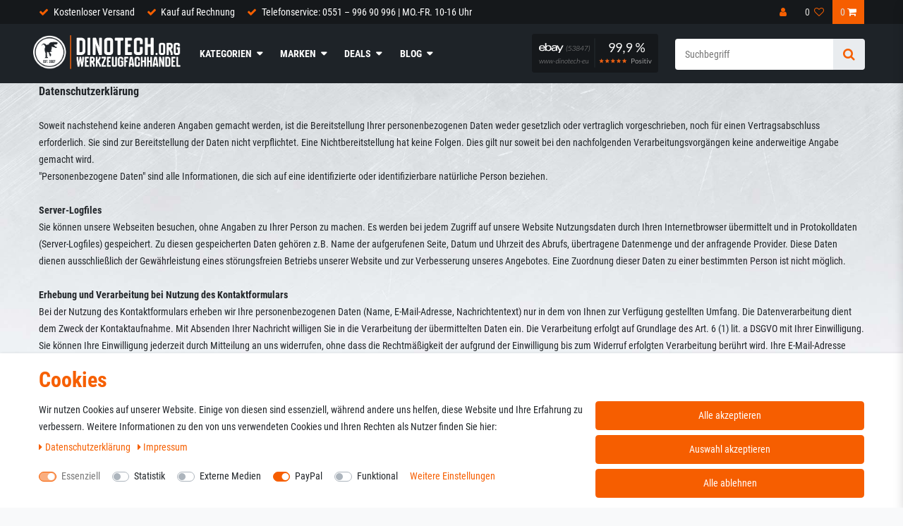

--- FILE ---
content_type: text/html; charset=UTF-8
request_url: https://www.dinotech.org/rechtliche-hinweise/datenschutz
body_size: 89580
content:






<!DOCTYPE html>

<html lang="de" data-framework="vue" prefix="og: http://ogp.me/ns#" class="icons-loading">

<head>
                        

    <script type="text/javascript">
    (function() {
        var _availableConsents = {"necessary.amazonPay":[true,["amazon-pay-abtesting-apa-migration","amazon-pay-abtesting-new-widgets","amazon-pay-connectedAuth","apay-session-set","language","amazon_Login_state_cache","amazon_Login_accessToken","apayLoginState","amzLoginType","amzDummy"],false],"necessary.googleTagManager":[true,["__TAG_ASSISTANT"],false],"necessary.consent":[true,[],null],"necessary.session":[true,[],null],"necessary.csrf":[true,["XSRF-TOKEN"],null],"necessary.shopbooster_cookie":[true,["plenty_cache"],null],"tracking.cookiesTab2":[false,["\/^_gac_\/","\/^_gcl\/","","",""],false],"tracking.cookiesTab3":[false,["nextleveltracking","","","",""],false],"tracking.cookiesTab1":[false,["_ga","_gid","\/^_gat_\/","",""],false],"media.cookiesTab4":[false,["","","","",""],false],"media.googleMaps":[null,[],null],"media.reCaptcha":[false,[],false],"paypal.paypal-cookies":[false,["X-PP-SILOVER","X-PP-L7","tsrc","paypalplus_session_v2"],true],"convenience.languageDetection":[null,[],null]};
        var _allowedCookies = ["plenty_cache","amazon-pay-abtesting-apa-migration","amazon-pay-abtesting-new-widgets","amazon-pay-connectedAuth","apay-session-set","language","amazon_Login_state_cache","amazon_Login_accessToken","apayLoginState","amzLoginType","amzDummy","XSRF-TOKEN","__TAG_ASSISTANT","plenty-shop-cookie","PluginSetPreview","SID_PLENTY_ADMIN_5614","PreviewCookie"] || [];

        window.ConsentManager = (function() {
            var _consents = (function() {
                var _rawCookie = document.cookie.split(";").filter(function (cookie) {
                    return cookie.trim().indexOf("plenty-shop-cookie=") === 0;
                })[0];

                if (!!_rawCookie) {
                    try {
                        _rawCookie = decodeURIComponent(_rawCookie);
                    } catch (e) {
                        document.cookie = "plenty-shop-cookie= ; expires = Thu, 01 Jan 1970 00:00:00 GMT"
                        return null;
                    }

                    try {
                        return JSON.parse(
                            _rawCookie.trim().substr("plenty-shop-cookie=".length)
                        );
                    } catch (e) {
                        return null;
                    }
                }
                return null;
            })();

            Object.keys(_consents || {}).forEach(function(group) {
                if(typeof _consents[group] === 'object' && _consents[group] !== null)
                {
                    Object.keys(_consents[group] || {}).forEach(function(key) {
                        var groupKey = group + "." + key;
                        if(_consents[group][key] && _availableConsents[groupKey] && _availableConsents[groupKey][1].length) {
                            Array.prototype.push.apply(_allowedCookies, _availableConsents[groupKey][1]);
                        }
                    });
                }
            });

            if(!_consents) {
                Object.keys(_availableConsents || {})
                    .forEach(function(groupKey) {
                        if(_availableConsents[groupKey] && ( _availableConsents[groupKey][0] || _availableConsents[groupKey][2] )) {
                            Array.prototype.push.apply(_allowedCookies, _availableConsents[groupKey][1]);
                        }
                    });
            }

            var _setResponse = function(key, response) {
                _consents = _consents || {};
                if(typeof key === "object" && typeof response === "undefined") {
                    _consents = key;
                    document.dispatchEvent(new CustomEvent("consent-change", {
                        detail: {key: null, value: null, data: key}
                    }));
                    _enableScriptsOnConsent();
                } else {
                    var groupKey = key.split(".")[0];
                    var consentKey = key.split(".")[1];
                    _consents[groupKey] = _consents[groupKey] || {};
                    if(consentKey === "*") {
                        Object.keys(_availableConsents).forEach(function(aKey) {
                            if(aKey.split(".")[0] === groupKey) {
                                _consents[groupKey][aKey.split(".")[1]] = response;
                            }
                        });
                    } else {
                        _consents[groupKey][consentKey] = response;
                    }
                    document.dispatchEvent(new CustomEvent("consent-change", {
                        detail: {key: key, value: response, data: _consents}
                    }));
                    _enableScriptsOnConsent();
                }
                if(!_consents.hasOwnProperty('_id')) {
                    _consents['_id'] = "b2dc83f9eb1fdf284c3d8fb2f40881c046d4acf4";
                }

                Object.keys(_availableConsents).forEach(function(key) {
                    if((_availableConsents[key][1] || []).length > 0) {
                        if(_isConsented(key)) {
                            _availableConsents[key][1].forEach(function(cookie) {
                                if(_allowedCookies.indexOf(cookie) < 0) _allowedCookies.push(cookie);
                            });
                        } else {
                            _allowedCookies = _allowedCookies.filter(function(cookie) {
                                return _availableConsents[key][1].indexOf(cookie) < 0;
                            });
                        }
                    }
                });

                document.cookie = "plenty-shop-cookie=" + JSON.stringify(_consents) + "; path=/; secure";
            };
            var _hasResponse = function() {
                return _consents !== null;
            };

            var _expireDate = function() {
                var expireSeconds = 0;
                                const date = new Date();
                date.setSeconds(date.getSeconds() + expireSeconds);
                const offset = date.getTimezoneOffset() / 60;
                date.setHours(date.getHours() - offset)
                return date.toUTCString();
            }
            var _isConsented = function(key) {
                var groupKey = key.split(".")[0];
                var consentKey = key.split(".")[1];

                if (consentKey === "*") {
                    return Object.keys(_availableConsents).some(function (aKey) {
                        var aGroupKey = aKey.split(".")[0];
                        return aGroupKey === groupKey && _isConsented(aKey);
                    });
                } else {
                    if(!_hasResponse()) {
                        return _availableConsents[key][0] || _availableConsents[key][2];
                    }

                    if(_consents.hasOwnProperty(groupKey) && _consents[groupKey].hasOwnProperty(consentKey))
                    {
                        return !!_consents[groupKey][consentKey];
                    }
                    else {
                        if(!!_availableConsents[key])
                        {
                            return _availableConsents[key][0];
                        }

                        console.warn("Cookie has been blocked due to not being registered: " + key);
                        return false;
                    }
                }
            };
            var _getConsents = function() {
                var _result = {};
                Object.keys(_availableConsents).forEach(function(key) {
                    var groupKey = key.split(".")[0];
                    var consentKey = key.split(".")[1];
                    _result[groupKey] = _result[groupKey] || {};
                    if(consentKey !== "*") {
                        _result[groupKey][consentKey] = _isConsented(key);
                    }
                });
                return _result;
            };
            var _isNecessary = function(key) {
                return _availableConsents.hasOwnProperty(key) && _availableConsents[key][0];
            };
            var _enableScriptsOnConsent = function() {
                var elementsToEnable = document.querySelectorAll("script[data-cookie-consent]");
                Array.prototype.slice.call(elementsToEnable).forEach(function(el) {
                    if(el.dataset && el.dataset.cookieConsent && _isConsented(el.dataset.cookieConsent) && el.type !== "application/javascript") {
                        var newScript = document.createElement("script");
                        if(el.src) {
                            newScript.src = el.src;
                        } else {
                            newScript.textContent = el.textContent;
                        }
                        el.parentNode.replaceChild(newScript, el);
                    }
                });
            };
            window.addEventListener("load", _enableScriptsOnConsent);
                        // Cookie proxy
            (function() {
                var _data = {};
                var _splitCookieString = function(cookiesString) {

                    var _allCookies = cookiesString.split(";");
                    var regex = /[^=]+=[^;]*;?((?:expires|path|domain)=[^;]*;)*/gm;
                    var cookies = [];

                    _allCookies.forEach(function(cookie){
                        if(cookie.trim().indexOf("plenty-shop-cookie=") === 0) {
                            var cookieString = decodeURIComponent(cookiesString);
                            var match;
                            while((match = regex.exec(cookieString)) !== null) {
                                if(match.index === match.lastIndex) {
                                    regex.lastIndex++;
                                }
                                cookies.push(match[0]);
                            }
                        } else if(cookie.length) {
                            cookies.push(cookie);
                        }
                    });

                    return cookies;

                };
                var _parseCookies = function (cookiesString) {
                    return _splitCookieString(cookiesString).map(function(cookieString) {
                        return _parseCookie(cookieString);
                    });
                };
                var _parseCookie = function(cookieString) {
                    var cookie = {
                        name: null,
                        value: null,
                        params: {}
                    };
                    var match = /^([^=]+)=([^;]*);*((?:[^;]*;?)*)$/.exec(cookieString.trim());
                    if(match && match[1]) {
                        cookie.name = match[1];
                        cookie.value = match[2];

                        (match[3] || "").split(";").map(function(param) {
                            return /^([^=]+)=([^;]*);?$/.exec(param.trim());
                        }).filter(function(param) {
                            return !!param;
                        }).forEach(function(param) {
                            cookie.params[param[1]] = param[2];
                        });

                        if(cookie.params && !cookie.params.path) {
                            cookie.params.path = "/";
                        }
                    }

                    return cookie;
                };
                var _isAllowed = function(cookieName) {
                    return _allowedCookies.some(function(allowedCookie) {
                        var match = /^\/(.*)\/([gmiy]*)$/.exec(allowedCookie);
                        return (match && match[1] && (new RegExp(match[1], match[2])).test(cookieName))
                            || allowedCookie === cookieName;
                    });
                };
                var _set = function(cookieString) {
                    var cookie = _parseCookie(cookieString);
                                                                    var domainParts = (window.location.host || window.location.hostname).split(".");
                        if(domainParts[0] === "www") {
                            domainParts.shift();
                            cookie.domain = "." + domainParts.join(".");
                        } else {
                            cookie.domain = (window.location.host || window.location.hostname);
                        }
                                        if(cookie && cookie.name) {
                        if(_isAllowed(cookie.name)) {
                            var cookieValue = cookie.value || "";
                            _data[cookie.name] = cookieValue + Object.keys(cookie.params || {}).map(function(paramKey) {
                                                            if(paramKey === "expires") {
                                    return "";
                                }
                                                            return "; " + paramKey.trim() + "=" + cookie.params[paramKey].trim();
                            }).join("");
                        } else {
                            _data[cookie.name] = null;
                            console.warn("Cookie has been blocked due to privacy settings: " + cookie.name);
                        }
                        _update();
                    }
                };
                var _get = function() {
                    return Object.keys(_data).filter(function (key) {
                        return !!_data[key];
                    }).map(function (key) {
                        return key + "=" + (_data[key].split(";")[0]);
                    }).join("; ");
                };
                var _update = function() {
                    delete document.cookie;
                    var cookies = _parseCookies(document.cookie);
                    Object.keys(_data).forEach(function(key) {
                        if(!_data[key]) {
                            // unset cookie
                            var domains = (window.location.host || window.location.hostname).split(".");
                            while(domains.length > 1) {
                                document.cookie = key + "=; path=/; expires=Thu, 01 Jan 1970 00:00:01 GMT; domain="+domains.join(".");
                                document.cookie = key + "=; path=/; expires=Thu, 01 Jan 1970 00:00:01 GMT; domain=."+domains.join(".");
                                domains.shift();
                            }
                            document.cookie = key + "=; path=/; expires=Thu, 01 Jan 1970 00:00:01 GMT;";
                            delete _data[key];
                        } else {
                            var existingCookie = cookies.find(function(cookie) { return cookie.name === key; });
                            var parsedData = _parseCookie(key + "=" + _data[key]);
                            if(!existingCookie || existingCookie.value !== parsedData.value) {
                                document.cookie = key + "=" + _data[key];
                            } else {
                                // console.log('No changes to cookie: ' + key);
                            }
                        }
                    });

                    if(!document.__defineGetter__) {
                        Object.defineProperty(document, 'cookie', {
                            get: _get,
                            set: _set
                        });
                    } else {
                        document.__defineGetter__('cookie', _get);
                        document.__defineSetter__('cookie', _set);
                    }
                };

                _splitCookieString(document.cookie).forEach(function(cookie)
                {
                    _set(cookie);
                });

                _update();
            })();
            
            return {
                setResponse: _setResponse,
                hasResponse: _hasResponse,
                isConsented: _isConsented,
                getConsents: _getConsents,
                isNecessary: _isNecessary
            };
        })();
    })();
</script>


    
<meta charset="utf-8">
<meta http-equiv="X-UA-Compatible" content="IE=edge">
<meta name="viewport" content="width=device-width, initial-scale=1">
<meta name="generator" content="plentymarkets" />
<meta name="format-detection" content="telephone=no"> 
<link rel="icon" type="image/x-icon" href="/tpl/favicon_0.ico">



            <link rel="canonical" href="https://www.dinotech.org/rechtliche-hinweise/datenschutz">
    
                        <link rel="alternate" hreflang="x-default" href="https://www.dinotech.org/rechtliche-hinweise/datenschutz"/>
                    <link rel="alternate" hreflang="de" href="https://www.dinotech.org/rechtliche-hinweise/datenschutz"/>
            
<style data-font="Custom-Font">
    
                
        .icons-loading .fa { visibility: hidden !important; }
</style>

<link rel="preload" href="https://cdn02.plentymarkets.com/av5p210oz68b/plugin/6/ceres/css/ceres-icons.css" as="style" onload="this.onload=null;this.rel='stylesheet';">
<noscript><link rel="stylesheet" href="https://cdn02.plentymarkets.com/av5p210oz68b/plugin/6/ceres/css/ceres-icons.css"></noscript>


<link rel="preload" as="style" href="https://cdn02.plentymarkets.com/av5p210oz68b/plugin/6/ceres/css/ceres-base.css?v=6af1854da6335950f0a3f349170cc732eddaaa6f">
    <link rel="stylesheet" href="https://cdn02.plentymarkets.com/av5p210oz68b/plugin/6/ceres/css/ceres-base.css?v=6af1854da6335950f0a3f349170cc732eddaaa6f">


<script type="application/javascript">
    /*! loadCSS. [c]2017 Filament Group, Inc. MIT License */
    /* This file is meant as a standalone workflow for
    - testing support for link[rel=preload]
    - enabling async CSS loading in browsers that do not support rel=preload
    - applying rel preload css once loaded, whether supported or not.
    */
    (function( w ){
        "use strict";
        // rel=preload support test
        if( !w.loadCSS ){
            w.loadCSS = function(){};
        }
        // define on the loadCSS obj
        var rp = loadCSS.relpreload = {};
        // rel=preload feature support test
        // runs once and returns a function for compat purposes
        rp.support = (function(){
            var ret;
            try {
                ret = w.document.createElement( "link" ).relList.supports( "preload" );
            } catch (e) {
                ret = false;
            }
            return function(){
                return ret;
            };
        })();

        // if preload isn't supported, get an asynchronous load by using a non-matching media attribute
        // then change that media back to its intended value on load
        rp.bindMediaToggle = function( link ){
            // remember existing media attr for ultimate state, or default to 'all'
            var finalMedia = link.media || "all";

            function enableStylesheet(){
                // unbind listeners
                if( link.addEventListener ){
                    link.removeEventListener( "load", enableStylesheet );
                } else if( link.attachEvent ){
                    link.detachEvent( "onload", enableStylesheet );
                }
                link.setAttribute( "onload", null );
                link.media = finalMedia;
            }

            // bind load handlers to enable media
            if( link.addEventListener ){
                link.addEventListener( "load", enableStylesheet );
            } else if( link.attachEvent ){
                link.attachEvent( "onload", enableStylesheet );
            }

            // Set rel and non-applicable media type to start an async request
            // note: timeout allows this to happen async to let rendering continue in IE
            setTimeout(function(){
                link.rel = "stylesheet";
                link.media = "only x";
            });
            // also enable media after 3 seconds,
            // which will catch very old browsers (android 2.x, old firefox) that don't support onload on link
            setTimeout( enableStylesheet, 3000 );
        };

        // loop through link elements in DOM
        rp.poly = function(){
            // double check this to prevent external calls from running
            if( rp.support() ){
                return;
            }
            var links = w.document.getElementsByTagName( "link" );
            for( var i = 0; i < links.length; i++ ){
                var link = links[ i ];
                // qualify links to those with rel=preload and as=style attrs
                if( link.rel === "preload" && link.getAttribute( "as" ) === "style" && !link.getAttribute( "data-loadcss" ) ){
                    // prevent rerunning on link
                    link.setAttribute( "data-loadcss", true );
                    // bind listeners to toggle media back
                    rp.bindMediaToggle( link );
                }
            }
        };

        // if unsupported, run the polyfill
        if( !rp.support() ){
            // run once at least
            rp.poly();

            // rerun poly on an interval until onload
            var run = w.setInterval( rp.poly, 500 );
            if( w.addEventListener ){
                w.addEventListener( "load", function(){
                    rp.poly();
                    w.clearInterval( run );
                } );
            } else if( w.attachEvent ){
                w.attachEvent( "onload", function(){
                    rp.poly();
                    w.clearInterval( run );
                } );
            }
        }


        // commonjs
        if( typeof exports !== "undefined" ){
            exports.loadCSS = loadCSS;
        }
        else {
            w.loadCSS = loadCSS;
        }
    }( typeof global !== "undefined" ? global : this ) );

    (function() {
        var checkIconFont = function() {
            if(!document.fonts || document.fonts.check("1em FontAwesome")) {
                document.documentElement.classList.remove('icons-loading');
            }
        };

        if(document.fonts) {
            document.fonts.addEventListener("loadingdone", checkIconFont);
            window.addEventListener("load", checkIconFont);
        }
        checkIconFont();
    })();
</script>

                    

<!-- Extend the existing style with a template -->
                            <link rel="stylesheet" href="https://cdn02.plentymarkets.com/av5p210oz68b/plugin/6/cookiebar/css/cookie-bar.css">



<style type="text/css">
    .cookie-bar {
        box-shadow: 0 1px 5px rgba(0, 0, 0, 0.15);
    }

    .cookie-bar__header .cookie-bar__header-image {
        max-height: 3.5rem;
        margin-right: 1rem;
        margin-bottom: 1rem;
    }

    .cookie-bar__header .cookie-bar__header-title {
        display: inline-block;
        margin-top: .5rem;
        margin-bottom: 1rem;
    }

    .cookie-bar-header img {
        max-height: 3.5rem;
        margin-right: 1rem;
        margin-bottom: 1rem;
    }

    .cookie-bar.container.out {
        width: unset;
        padding: 0;
        margin-left: unset;
        margin-right: unset;
    }

    .cookie-bar .privacy-settings {
        max-height: 50vh;
    }

    .cookie-bar .privacy-settings table tr td:first-child {
        width: 200px;
    }

    .cookie-bar-toggle {
        display: none;
    }

    .cookie-bar.out {
        left: 15px;
        right: auto;
    }

    .cookie-bar.out > .container-max {
        display: none;
    }

    .cookie-bar.out > .cookie-bar-toggle {
        display: block;
    }

    
    /* Box Shadow use as background overlay */
    .cookie-bar.overlay:not(.out) {
        box-shadow: 0 0 0 calc(100vh + 100vw) rgba(0, 0, 0, 0.5);
    }

    /* card a margin fix */
    .cookie-bar a.card-link.text-primary.text-appearance {
        margin-left: 0;
    }

    /* Cookiebar extra styles */

            @media only screen and (min-width: 576px) and (max-width: 767px) {
            .cookie-bar:not(.out) .responsive-btn {
                display: flex;
                justify-content: space-between;
            }
            .cookie-bar:not(.out) .responsive-btn > .btn-primary.btn-block {
                margin-top: 0 !important;
                flex: 0 0 32%;
            }
        }
        
    
    /* custom css */
        .filter-collapse.collapse.show {
    display: inline!important;
}
    
</style>



                    <script type="text/plain" data-cookie-consent="necessary.googleTagManager">
                    
                    
        
        
        
        
                
                window.dataLayer = window.dataLayer || [];
                window.dataLayer.push({
                    'event': 'view_cart',
                    'ecommerce': {
                        'currency'      : 'EUR',
                        'value'         : '0',
                        'items':[
                                                ]
                }
            });

        

        
        
        <!-- GTM -->
        (function(w,d,s,l,i){w[l]=w[l]||[];w[l].push({'gtm.start':
        new Date().getTime(),event:'gtm.js'});var f=d.getElementsByTagName(s)[0],
        j=d.createElement(s),dl=l!='dataLayer'?'&l='+l:'';j.async=true;j.src=
        'https://www.googletagmanager.com/gtm.js?id='+i+dl;f.parentNode.insertBefore(j,f);
        })(window,document,'script','dataLayer','GTM-MM7FP29');
        <!-- END GTM -->

    
</script>


                    <link rel="preload" href="https://cdn02.plentymarkets.com/av5p210oz68b/plugin/6/dinotechtheme/css/fonts/roboto/Roboto-Regular.woff2" crossorigin="anonymous" as="font" type="font/woff2">
<link rel="preload" href="https://cdn02.plentymarkets.com/av5p210oz68b/plugin/6/dinotechtheme/css/fonts/robotoCondensed/RobotoCondensed-Regular.woff2" crossorigin="anonymous" as="font" type="font/woff2">
<link rel="stylesheet" href="https://cdn02.plentymarkets.com/av5p210oz68b/plugin/6/dinotechtheme/css/style.css">

            



                

    
    
    
    
    

                    


<meta name="robots" content="ALL">
<meta property="og:title" content="Datenschutz | DINOTECH e.K."/>
<meta property="og:type" content="article"/>
<meta property="og:url" content="https://www.dinotech.org/rechtliche-hinweise/datenschutz"/>
<meta property="og:image" content="https://cdn02.plentymarkets.com/av5p210oz68b/frontend/dinotech-logo.png"/>
<meta property="thumbnail" content="https://cdn02.plentymarkets.com/av5p210oz68b/frontend/dinotech-logo.png"/>

<script type="application/ld+json">
{
    "@context": "http://schema.org",
    "@type": "WebSite",
    "url": "https://www.dinotech.org/rechtliche-hinweise/datenschutz"
    }
</script>

<title>Datenschutz | DINOTECH e.K.</title>
    
            <link rel="stylesheet" href="https://cdn02.plentymarkets.com/av5p210oz68b/plugin/6/feedback/css/main.css" media="none" onload="if(media!='all')media='all'">
<noscript><link rel="stylesheet" href="https://cdn02.plentymarkets.com/av5p210oz68b/plugin/6/feedback/css/main.css"></noscript>


            <style>
    #paypal_loading_screen {
        display: none;
        position: fixed;
        z-index: 2147483640;
        top: 0;
        left: 0;
        width: 100%;
        height: 100%;
        overflow: hidden;

        transform: translate3d(0, 0, 0);

        background-color: black;
        background-color: rgba(0, 0, 0, 0.8);
        background: radial-gradient(ellipse closest-corner, rgba(0,0,0,0.6) 1%, rgba(0,0,0,0.8) 100%);

        color: #fff;
    }

    #paypal_loading_screen .paypal-checkout-modal {
        font-family: "HelveticaNeue", "HelveticaNeue-Light", "Helvetica Neue Light", helvetica, arial, sans-serif;
        font-size: 14px;
        text-align: center;

        box-sizing: border-box;
        max-width: 350px;
        top: 50%;
        left: 50%;
        position: absolute;
        transform: translateX(-50%) translateY(-50%);
        cursor: pointer;
        text-align: center;
    }

    #paypal_loading_screen.paypal-overlay-loading .paypal-checkout-message, #paypal_loading_screen.paypal-overlay-loading .paypal-checkout-continue {
        display: none;
    }

    .paypal-checkout-loader {
        display: none;
    }

    #paypal_loading_screen.paypal-overlay-loading .paypal-checkout-loader {
        display: block;
    }

    #paypal_loading_screen .paypal-checkout-modal .paypal-checkout-logo {
        cursor: pointer;
        margin-bottom: 30px;
        display: inline-block;
    }

    #paypal_loading_screen .paypal-checkout-modal .paypal-checkout-logo img {
        height: 36px;
    }

    #paypal_loading_screen .paypal-checkout-modal .paypal-checkout-logo img.paypal-checkout-logo-pp {
        margin-right: 10px;
    }

    #paypal_loading_screen .paypal-checkout-modal .paypal-checkout-message {
        font-size: 15px;
        line-height: 1.5;
        padding: 10px 0;
    }

    #paypal_loading_screen.paypal-overlay-context-iframe .paypal-checkout-message, #paypal_loading_screen.paypal-overlay-context-iframe .paypal-checkout-continue {
        display: none;
    }

    .paypal-spinner {
        height: 30px;
        width: 30px;
        display: inline-block;
        box-sizing: content-box;
        opacity: 1;
        filter: alpha(opacity=100);
        animation: rotation .7s infinite linear;
        border-left: 8px solid rgba(0, 0, 0, .2);
        border-right: 8px solid rgba(0, 0, 0, .2);
        border-bottom: 8px solid rgba(0, 0, 0, .2);
        border-top: 8px solid #fff;
        border-radius: 100%
    }

    .paypalSmartButtons div {
        margin-left: 10px;
        margin-right: 10px;
    }
</style>    
        </head>

<body class="page-category-content page-category category-596 category-privacy-policy ">

                            
<!-- Google Tag Manager (noscript) -->
<noscript type="text/plain" data-cookie-consent="necessary.googleTagManager">
    <iframe src="https://www.googletagmanager.com/ns.html?id=GTM-MM7FP29" height="0" width="0" style="display:none;visibility:hidden"></iframe>
</noscript>
<!-- End Google Tag Manager (noscript) -->

                            

            

<script>
    if('ontouchstart' in document.documentElement)
    {
        document.body.classList.add("touch");
    }
    else
    {
        document.body.classList.add("no-touch");
    }
</script>


<div id="vue-app" class="app">
    
    <lazy-hydrate when-idle>
        <notifications template="#vue-notifications" :initial-notifications="{&quot;error&quot;:null,&quot;warn&quot;:null,&quot;info&quot;:null,&quot;success&quot;:null,&quot;log&quot;:null}"></notifications>
    </lazy-hydrate>

    


<header id="page-header">
  <div class="header-top">
    <!-- 418 -->
 
<div class="widget widget-fullwidth d-none d-sm-block">
    <div class="widget-inner container-max">
        <div class="widget widget-grid widget-two-col row">
    <div class="widget-inner col-xl-8 widget-prop-xl-2-1 col-lg-8 widget-prop-lg-2-1 col-md-12 widget-prop-md-3-1 widget-stacked-tablet col-sm-12 widget-prop-sm-3-1 widget-stacked-mobile col-12 widget-prop-3-1 widget-stacked-mobile">
        <div><div class="widget widget-code widget-none">
    <div class="widget-inner bg-appearance">
                    <div class="widget widget-list header-info">
	<div class="widget-inner">
		<ul class="list-unstyled">
			<li><i aria-hidden="true" class="fa fa-check mr-1"></i> <a class="d-inline-block">
					Kostenloser Versand
				</a></li>
			<li><i aria-hidden="true" class="fa fa-check mr-1"></i> <a class="d-inline-block">
					Kauf auf Rechnung
				</a></li>
			<li><i aria-hidden="true" class="fa fa-check mr-1"></i> <a href="tel://+4955199690996" rel="noopener" class="d-inline-block">
					Telefonservice: 0551 – 996 90 996 | MO.-FR. 10-16 Uhr
				</a></li>
		</ul>
	</div>
</div>
            </div>
</div>
</div>
    </div>
    <div class="widget-inner col-xl-4 widget-prop-xl-auto col-lg-4 widget-prop-lg-auto col-md-12 widget-prop-md-3-1 col-sm-12 widget-prop-sm-3-1 col-12 widget-prop-3-1">
        <div>
<div class="top-bar header-fw d-none d-lg-block unfixed">
    <div class="container-max">
        <div class="row mx-0">
                                            
            <div class="top-bar-items col p-0 ">
                                <div class="controls">
                    <ul id="controlsList" class="controls-list list-inline">
                                                    <li class="list-inline-item control-user">
                                <client-only>
                                    <user-login-handler
                                            :show-login="true"
                                            :show-registration="true">
                                            <a class="nav-link" data-toggle="modal" aria-label="Anmelden">
                                                <i class="fa fa-user mr-0 mr-sm-1" aria-hidden="true"></i>
                                                <span class="d-none d-sm-inline">Anmelden</span>
                                            </a>

                                            <a class="nav-link" data-toggle="modal" aria-label="Registrieren">
                                                <i class="fa fa-user-plus mr-0 mr-sm-1" aria-hidden="true"></i>
                                                <span class="d-none d-sm-inline">Registrieren</span>
                                            </a>

                                    </user-login-handler>
                                </client-only>
                            </li>
                        
                        
                        
                        
                                                                                <li class="list-inline-item control-wish-list">
                                <wish-list-count>
                                    <a>
                                        <span class="badge-right">0</span>
                                        <i class="fa fa-heart-o" aria-hidden="true"></i>
                                    </a>
                                </wish-list-count>
                            </li>
                                                    
                                                    <li class="list-inline-item control-basket">
                                <a v-toggle-basket-preview href="#" class="toggle-basket-preview">
                                                                            <span class="badge-right" v-basket-item-quantity="$store.state.basket.data.itemQuantity">0</span>
                                    
                                    <i v-waiting-animation="$store.state.basket.isBasketLoading" waiting-class="fa fa-refresh fa-spin" class="fa fa-shopping-cart" aria-hidden="true"></i>
                                                                    </a>

                                                                <basket-preview template="#vue-basket-preview-hover" :show-net-prices="false"></basket-preview>
                                                            </li>
                                            </ul>
                </div>
            </div>
        </div>
    </div>

    <div class="container-max page-header">
        <div class="row mx-0">
            
            
                    </div>
    </div>
</div>
</div>
    </div>
</div>

    </div>
</div>
  </div>
  <div class="header-navigation">
      
<nav class="navbar">
    <div class="container-max">
        <div class="row mx-0">
            <div class="col-12 col-lg-7 col-md-12 col-sm-12">
                <div class="brand-wrapper" >
                    <a class="navbar-brand d-none d-lg-block" href="/">
                                                    <img alt="DINOTECH e.K." src="https://cdn02.plentymarkets.com/av5p210oz68b/frontend/dinotech-logo.png" class="img-fluid" />
                                            </a>

                    <div class="row d-lg-none">
                        <div class="col-2 align-self-center">
                            <a class="navbar-brand d-lg-none" href="/">
                                <img alt="DINOTECH e.K." src="https://cdn02.plentymarkets.com/av5p210oz68b/plugin/6/dinotechtheme/images/dinotech-bildmarke.png" class="img-fluid" />
                            </a>
                        </div>
                        <div class="col-8 mobile-nav-wrapper align-self-center">
                            <div class="row mobile-nav-center">
                                <div class="col-3">
                                    <a href="tel:+4955199690996" class="phone-toggle">
                                        <i class="fa fa-phone" aria-hidden="true"></i>
                                    </a>
                                </div>

                                <div class="col-3">
                                    <a href="#" class="search-toggle">
                                        <a class="anicon anicon-search-xcross"
                                           aria-label="toggle search"
                                           data-toggle="collapse"
                                           href="#searchBox"
                                           aria-expanded="false"
                                           aria-controls="searchBox"
                                           data-parent="#controlsList">
                                            <i class="fa fa-search" aria-hidden="true"></i>
                                        </a>
                                    </a>
                                </div>

                                <div class="col-3">
                                    <user-login-handler>
                                    </user-login-handler>
                                </div>

                                <div class="col-3">
                                    <a href="https://www.dinotech.org/warenkorb" class="toggle-basket-preview">
                                        <svg version="1.1" id="Ebene_1" xmlns="http://www.w3.org/2000/svg" xmlns:xlink="http://www.w3.org/1999/xlink" x="0px" y="0px" viewBox="0 0 16.7 14.7" xml:space="preserve" width="23" height="20" fill="#fff">
                                            <g transform="translate(-.003 .944)">
                                                <path d="M5.8,10.5c-0.9,0-1.6,0.7-1.6,1.6c0,0.9,0.7,1.6,1.6,1.6c0.9,0,1.6-0.7,1.6-1.6C7.4,11.2,6.7,10.5,5.8,10.5 M13.3,10.5
                                                    c-0.9,0-1.6,0.7-1.6,1.6c0,0.9,0.7,1.6,1.6,1.6c0.9,0,1.6-0.7,1.6-1.6C14.9,11.2,14.2,10.5,13.3,10.5 M5.3,8H14l1.2-4.9H4.2L5.3,8z
                                                    M14.5,9.3H4.9c-0.3,0-0.5-0.2-0.6-0.5l-2-8.4H0.7c-0.3,0-0.6-0.3-0.6-0.6s0.3-0.6,0.6-0.6h2c0.3,0,0.5,0.2,0.6,0.5l0.6,2.3H16
                                                    c0.2,0,0.4,0.1,0.5,0.2c0.1,0.2,0.2,0.3,0.1,0.5l-1.5,6.1C15.1,9.1,14.8,9.3,14.5,9.3z"></path>
                                            </g>
                                        </svg>
                                    </a>
                                </div>
                            </div>
                        </div>
                        <div class="col-2 align-self-center">
                            <a id="btnMainMenuToggler" v-open-mobile-navigation class="navbar-toggler d-lg-none" href="#">
                                <div class="nav-icon">
                                    <span></span>
                                    <span></span>
                                    <span></span>
                                    <span></span>
                                </div>
                            </a>
                        </div>
                    </div>
                </div>

                <div id="mainNavbarCollapsable" class="d-none d-lg-block">
                                            
<ul class="mainmenu p-3 m-0 d-flex">
                    
    <li class="ddown" v-navigation-touch-handler>
        <a href="#">Kategorien</a>

        <span class="d-lg-none nav-direction" data-toggle="collapse" href="#navDropdown0"
              aria-expanded="false">
            <i class="fa fa-caret-down" aria-hidden="true"></i>
        </span>

        <ul data-level="1" id="navDropdown0" class="collapse">
            
                            
                                                                                                                                                                                                                                                                                                                                                                                                                                                                                                                                                                                                                                                                                                                                                                                                                                                                                                                                                                                                                                                                                                                                                            
                                            <li class="level0">
                            <a href="/elektrowerkzeug">Elektrowerkzeug
                                <i class="fa fa-angle-right pull-right" aria-hidden="true"></i>
                            </a>

                            
                            <ul id="39" class="nav-dropdown-inner">

                                
                                    <li class="level1 sub-menu ddown">
                                        <a href="/elektrowerkzeug/abbruchhammer">
                                            Abbruchhammer
                                                                                            <i class="fa fa-angle-right pull-right" aria-hidden="true"></i>
                                                                                    </a>
                                                                                    <ul id="" class="nav-dropdown-inner">
                                                                                                    <li class="level2">
                                                        <a href="/elektrowerkzeug/abbruchhammer/abbruchhammer">
                                                            Abbruchhammer
                                                        </a>
                                                    </li>
                                                                                            </ul>
                                                                            </li>

                                
                                    <li class="level1 sub-menu ddown">
                                        <a href="/elektrowerkzeug/anwaerm-abflammgeraete">
                                            Anwärm- &amp; Abflammgeräte
                                                                                            <i class="fa fa-angle-right pull-right" aria-hidden="true"></i>
                                                                                    </a>
                                                                                    <ul id="" class="nav-dropdown-inner">
                                                                                                    <li class="level2">
                                                        <a href="/elektrowerkzeug/anwaerm-abflammgeraete/abflammbrenner">
                                                            Abflammbrenner
                                                        </a>
                                                    </li>
                                                                                            </ul>
                                                                            </li>

                                
                                    <li class="level1">
                                        <a href="/elektrowerkzeug/baustellenradios">
                                            Baustellenradios
                                                                                    </a>
                                                                            </li>

                                
                                    <li class="level1 sub-menu ddown">
                                        <a href="/elektrowerkzeug/bohrmaschinen">
                                            Bohrmaschinen
                                                                                            <i class="fa fa-angle-right pull-right" aria-hidden="true"></i>
                                                                                    </a>
                                                                                    <ul id="" class="nav-dropdown-inner">
                                                                                                    <li class="level2">
                                                        <a href="/elektrowerkzeug/bohrmaschinen/bohrmaschinen">
                                                            Bohrmaschinen
                                                        </a>
                                                    </li>
                                                                                                    <li class="level2">
                                                        <a href="/elektrowerkzeug/bohrmaschinen/schlagbohrmaschine">
                                                            Schlagbohrmaschine
                                                        </a>
                                                    </li>
                                                                                            </ul>
                                                                            </li>

                                
                                    <li class="level1 sub-menu ddown">
                                        <a href="/elektrowerkzeug/elektroscheren">
                                            Elektroscheren 
                                                                                            <i class="fa fa-angle-right pull-right" aria-hidden="true"></i>
                                                                                    </a>
                                                                                    <ul id="" class="nav-dropdown-inner">
                                                                                                    <li class="level2">
                                                        <a href="/elektrowerkzeug/elektroscheren/blechschere">
                                                            Blechschere
                                                        </a>
                                                    </li>
                                                                                                    <li class="level2">
                                                        <a href="/elektrowerkzeug/elektroscheren/knabberschere">
                                                            Knabberschere
                                                        </a>
                                                    </li>
                                                                                            </ul>
                                                                            </li>

                                
                                    <li class="level1">
                                        <a href="/elektrowerkzeug/elektroschneider">
                                            Elektroschneider
                                                                                    </a>
                                                                            </li>

                                
                                    <li class="level1">
                                        <a href="/elektrowerkzeug/pressen">
                                            Fett- &amp; Kartuschenpressen
                                                                                    </a>
                                                                            </li>

                                
                                    <li class="level1 sub-menu ddown">
                                        <a href="/elektrowerkzeug/fraesen">
                                            Fräsen
                                                                                            <i class="fa fa-angle-right pull-right" aria-hidden="true"></i>
                                                                                    </a>
                                                                                    <ul id="" class="nav-dropdown-inner">
                                                                                                    <li class="level2">
                                                        <a href="/elektrowerkzeug/fraesen/duebelfraese">
                                                            Dübelfräse
                                                        </a>
                                                    </li>
                                                                                                    <li class="level2">
                                                        <a href="/elektrowerkzeug/fraesen/fraeser">
                                                            Fräser
                                                        </a>
                                                    </li>
                                                                                                    <li class="level2">
                                                        <a href="/elektrowerkzeug/fraesen/kantenfraese">
                                                            Kantenfräse
                                                        </a>
                                                    </li>
                                                                                                    <li class="level2">
                                                        <a href="/elektrowerkzeug/fraesen/nutfraese">
                                                            Nutfräse
                                                        </a>
                                                    </li>
                                                                                                    <li class="level2">
                                                        <a href="/elektrowerkzeug/fraesen/oberfraese">
                                                            Oberfräse
                                                        </a>
                                                    </li>
                                                                                            </ul>
                                                                            </li>

                                
                                    <li class="level1">
                                        <a href="/elektrowerkzeug/heissluftpistolen">
                                            Heißluftpistolen
                                                                                    </a>
                                                                            </li>

                                
                                    <li class="level1 sub-menu ddown">
                                        <a href="/elektrowerkzeug/heizgeraete">
                                            Heizgeräte
                                                                                            <i class="fa fa-angle-right pull-right" aria-hidden="true"></i>
                                                                                    </a>
                                                                                    <ul id="" class="nav-dropdown-inner">
                                                                                                    <li class="level2">
                                                        <a href="/elektrowerkzeug/heizgeraete/heizkanonen">
                                                            Heizkanonen
                                                        </a>
                                                    </li>
                                                                                            </ul>
                                                                            </li>

                                
                                    <li class="level1">
                                        <a href="/elektrowerkzeug/hobel">
                                            Hobel
                                                                                    </a>
                                                                            </li>

                                
                                    <li class="level1 sub-menu ddown">
                                        <a href="/elektrowerkzeug/installation">
                                            Installation
                                                                                            <i class="fa fa-angle-right pull-right" aria-hidden="true"></i>
                                                                                    </a>
                                                                                    <ul id="" class="nav-dropdown-inner">
                                                                                                    <li class="level2">
                                                        <a href="/elektrowerkzeug/installation/pressbacken">
                                                            Pressbacken
                                                        </a>
                                                    </li>
                                                                                                    <li class="level2">
                                                        <a href="/elektrowerkzeug/installation/pressmaschinen">
                                                            Pressmaschinen
                                                        </a>
                                                    </li>
                                                                                            </ul>
                                                                            </li>

                                
                                    <li class="level1">
                                        <a href="/elektrowerkzeug/lampen">
                                            Lampen
                                                                                    </a>
                                                                            </li>

                                
                                    <li class="level1 sub-menu ddown">
                                        <a href="/elektrowerkzeug/mess-prueftechnik">
                                            Mess- &amp; Prüftechnik
                                                                                            <i class="fa fa-angle-right pull-right" aria-hidden="true"></i>
                                                                                    </a>
                                                                                    <ul id="" class="nav-dropdown-inner">
                                                                                                    <li class="level2">
                                                        <a href="/elektrowerkzeug/mess-prueftechnik/kreuz-punktlinienlaser">
                                                            Kreuz- &amp; Punktlinienlaser
                                                        </a>
                                                    </li>
                                                                                                    <li class="level2">
                                                        <a href="/elektrowerkzeug/mess-prueftechnik/entfernungsmesser">
                                                            Entfernungsmesser
                                                        </a>
                                                    </li>
                                                                                                    <li class="level2">
                                                        <a href="/elektrowerkzeug/mess-prueftechnik/nivelliergeraete">
                                                            Nivelliergeräte
                                                        </a>
                                                    </li>
                                                                                                    <li class="level2">
                                                        <a href="/elektrowerkzeug/mess-prueftechnik/kameras">
                                                            Kameras
                                                        </a>
                                                    </li>
                                                                                            </ul>
                                                                            </li>

                                
                                    <li class="level1">
                                        <a href="/elektrowerkzeug/multifunktionswerkzeuge">
                                            Multifunktionswerkzeuge
                                                                                    </a>
                                                                            </li>

                                
                                    <li class="level1">
                                        <a href="/elektrowerkzeug/naglerundtacker">
                                            Nagler &amp; Tacker
                                                                                    </a>
                                                                            </li>

                                
                                    <li class="level1 sub-menu ddown">
                                        <a href="/elektrowerkzeug/reinigenundsaugen">
                                            Reinigen &amp; Saugen
                                                                                            <i class="fa fa-angle-right pull-right" aria-hidden="true"></i>
                                                                                    </a>
                                                                                    <ul id="" class="nav-dropdown-inner">
                                                                                                    <li class="level2">
                                                        <a href="/elektrowerkzeug/reinigenundsaugen/absaugmobile">
                                                            Absaugmobile
                                                        </a>
                                                    </li>
                                                                                                    <li class="level2">
                                                        <a href="/elektrowerkzeug/reinigenundsaugen/filter">
                                                            Filter
                                                        </a>
                                                    </li>
                                                                                                    <li class="level2">
                                                        <a href="/elektrowerkzeug/reinigenundsaugen/nass-trockensauger">
                                                            Nass- &amp; Trockensauger
                                                        </a>
                                                    </li>
                                                                                                    <li class="level2">
                                                        <a href="/elektrowerkzeug/reinigenundsaugen/rohrreinigungsgeraete">
                                                            Rohrreinigungsgeräte
                                                        </a>
                                                    </li>
                                                                                                    <li class="level2">
                                                        <a href="/elektrowerkzeug/reinigenundsaugen/zubehoer">
                                                            Zubehör
                                                        </a>
                                                    </li>
                                                                                                    <li class="level2">
                                                        <a href="/elektrowerkzeug/reinigenundsaugen/staubsauger">
                                                            Staubsauger
                                                        </a>
                                                    </li>
                                                                                            </ul>
                                                                            </li>

                                
                                    <li class="level1">
                                        <a href="/elektrowerkzeug/ruehrgeraete">
                                            Rührgeräte
                                                                                    </a>
                                                                            </li>

                                
                                    <li class="level1 sub-menu ddown">
                                        <a href="/elektrowerkzeug/saegen">
                                            Sägen
                                                                                            <i class="fa fa-angle-right pull-right" aria-hidden="true"></i>
                                                                                    </a>
                                                                                    <ul id="" class="nav-dropdown-inner">
                                                                                                    <li class="level2">
                                                        <a href="/elektrowerkzeug/saegen/bandsaege">
                                                            Bandsäge
                                                        </a>
                                                    </li>
                                                                                                    <li class="level2">
                                                        <a href="/elektrowerkzeug/saegen/daemmstoffsaege">
                                                            Dämmstoffsäge
                                                        </a>
                                                    </li>
                                                                                                    <li class="level2">
                                                        <a href="/elektrowerkzeug/saegen/tauchsaege">
                                                            Tauchsäge
                                                        </a>
                                                    </li>
                                                                                                    <li class="level2">
                                                        <a href="/elektrowerkzeug/saegen/tischkreissaege">
                                                            Tischkreissäge
                                                        </a>
                                                    </li>
                                                                                                    <li class="level2">
                                                        <a href="/elektrowerkzeug/saegen/kapp-und-gehrungssaege">
                                                            Kapp-/ Gehrungssäge
                                                        </a>
                                                    </li>
                                                                                                    <li class="level2">
                                                        <a href="/elektrowerkzeug/saegen/stichsaegen">
                                                            Stichsägen
                                                        </a>
                                                    </li>
                                                                                                    <li class="level2">
                                                        <a href="/elektrowerkzeug/saegen/handkreissaege">
                                                            Handkreissäge
                                                        </a>
                                                    </li>
                                                                                                    <li class="level2">
                                                        <a href="/elektrowerkzeug/saegen/reciprosaege-saebelsaege">
                                                            Recipro-/ Säbelsäge
                                                        </a>
                                                    </li>
                                                                                            </ul>
                                                                            </li>

                                
                                    <li class="level1 sub-menu ddown">
                                        <a href="/elektrowerkzeug/schleifer">
                                            Schleifer
                                                                                            <i class="fa fa-angle-right pull-right" aria-hidden="true"></i>
                                                                                    </a>
                                                                                    <ul id="" class="nav-dropdown-inner">
                                                                                                    <li class="level2">
                                                        <a href="/elektrowerkzeug/schleifer/trennschleifer">
                                                            Trennschleifer
                                                        </a>
                                                    </li>
                                                                                                    <li class="level2">
                                                        <a href="/elektrowerkzeug/schleifer/wand-deckenschleifer">
                                                            Wand- &amp; Deckenschleifer
                                                        </a>
                                                    </li>
                                                                                                    <li class="level2">
                                                        <a href="/elektrowerkzeug/schleifer/exzenterschleifer">
                                                            Exzenterschleifer
                                                        </a>
                                                    </li>
                                                                                                    <li class="level2">
                                                        <a href="/elektrowerkzeug/schleifer/geradschleifer">
                                                            Geradschleifer
                                                        </a>
                                                    </li>
                                                                                                    <li class="level2">
                                                        <a href="/elektrowerkzeug/schleifer/winkelschleifer">
                                                            Winkelschleifer
                                                        </a>
                                                    </li>
                                                                                            </ul>
                                                                            </li>

                                
                                    <li class="level1 sub-menu ddown">
                                        <a href="/elektrowerkzeug/schrauber-bohrschrauber">
                                            Schrauber &amp; Bohrschrauber
                                                                                            <i class="fa fa-angle-right pull-right" aria-hidden="true"></i>
                                                                                    </a>
                                                                                    <ul id="" class="nav-dropdown-inner">
                                                                                                    <li class="level2">
                                                        <a href="/elektrowerkzeug/schrauber-bohrschrauber/trockenbauschrauber">
                                                            Trockenbauschrauber
                                                        </a>
                                                    </li>
                                                                                                    <li class="level2">
                                                        <a href="/elektrowerkzeug/schrauber-bohrschrauber/akkubohrschrauber">
                                                            Akku-Bohrschrauber
                                                        </a>
                                                    </li>
                                                                                                    <li class="level2">
                                                        <a href="/elektrowerkzeug/schrauber-bohrschrauber/akkuschlagschrauber">
                                                            Akku-Schlagschrauber
                                                        </a>
                                                    </li>
                                                                                                    <li class="level2">
                                                        <a href="/elektrowerkzeug/schrauber-bohrschrauber/akkuschlagbohrschrauber">
                                                            Akku-Schlagbohrschrauber
                                                        </a>
                                                    </li>
                                                                                                    <li class="level2">
                                                        <a href="/elektrowerkzeug/schrauber-bohrschrauber/akkuwinkelbohrschrauber">
                                                            Akku-Winkelbohrschrauber
                                                        </a>
                                                    </li>
                                                                                            </ul>
                                                                            </li>

                                
                                    <li class="level1 sub-menu ddown">
                                        <a href="/elektrowerkzeug/schweissen-loeten">
                                            Schweißen &amp; Löten
                                                                                            <i class="fa fa-angle-right pull-right" aria-hidden="true"></i>
                                                                                    </a>
                                                                                    <ul id="" class="nav-dropdown-inner">
                                                                                                    <li class="level2">
                                                        <a href="/elektrowerkzeug/schweissen-loeten/schweissgeraete">
                                                            Schweißgeräte
                                                        </a>
                                                    </li>
                                                                                            </ul>
                                                                            </li>

                                
                                    <li class="level1 sub-menu ddown">
                                        <a href="/elektrowerkzeug/werkzeugzubehoer">
                                            Zubehör
                                                                                            <i class="fa fa-angle-right pull-right" aria-hidden="true"></i>
                                                                                    </a>
                                                                                    <ul id="" class="nav-dropdown-inner">
                                                                                                    <li class="level2">
                                                        <a href="/elektrowerkzeug/werkzeugzubehoer/fanartikel">
                                                            Fanartikel
                                                        </a>
                                                    </li>
                                                                                                    <li class="level2">
                                                        <a href="/elektrowerkzeug/werkzeugzubehoer/fuehrungsschienen">
                                                            Führungsschienen
                                                        </a>
                                                    </li>
                                                                                                    <li class="level2">
                                                        <a href="/elektrowerkzeug/werkzeugzubehoer/gewindeschneider">
                                                            Gewindeschneider
                                                        </a>
                                                    </li>
                                                                                                    <li class="level2">
                                                        <a href="/elektrowerkzeug/werkzeugzubehoer/lochsaegen">
                                                            Lochsägen
                                                        </a>
                                                    </li>
                                                                                                    <li class="level2">
                                                        <a href="/elektrowerkzeug/werkzeugzubehoer/luefter">
                                                            Lüfter
                                                        </a>
                                                    </li>
                                                                                                    <li class="level2">
                                                        <a href="/elektrowerkzeug/werkzeugzubehoer/multitool-zubehoer">
                                                            Multitool Zubehör
                                                        </a>
                                                    </li>
                                                                                                    <li class="level2">
                                                        <a href="/elektrowerkzeug/werkzeugzubehoer/schleifmittel">
                                                            Schleifmittel
                                                        </a>
                                                    </li>
                                                                                                    <li class="level2">
                                                        <a href="/elektrowerkzeug/werkzeugzubehoer/sonstige">
                                                            Sonstige
                                                        </a>
                                                    </li>
                                                                                                    <li class="level2">
                                                        <a href="/elektrowerkzeug/werkzeugzubehoer/stich-reciprosaegeblaetter">
                                                            Stich- &amp; Reciprosägeblätter
                                                        </a>
                                                    </li>
                                                                                                    <li class="level2">
                                                        <a href="/elektrowerkzeug/werkzeugzubehoer/trenn-schleifscheiben">
                                                            Trenn- &amp; Schruppscheiben
                                                        </a>
                                                    </li>
                                                                                                    <li class="level2">
                                                        <a href="/elektrowerkzeug/werkzeugzubehoer/akkus">
                                                            Akkus
                                                        </a>
                                                    </li>
                                                                                                    <li class="level2">
                                                        <a href="/elektrowerkzeug/werkzeugzubehoer/bits-bohrer">
                                                            Bit &amp; Bohrer 
                                                        </a>
                                                    </li>
                                                                                                    <li class="level2">
                                                        <a href="/elektrowerkzeug/werkzeugzubehoer/systemeinlagen">
                                                            Systemeinlagen
                                                        </a>
                                                    </li>
                                                                                                    <li class="level2">
                                                        <a href="/elektrowerkzeug/werkzeugzubehoer/ladegeraete">
                                                            Ladegeräte
                                                        </a>
                                                    </li>
                                                                                                    <li class="level2">
                                                        <a href="/elektrowerkzeug/werkzeugzubehoer/aufbewahrung">
                                                            Aufbewahrung
                                                        </a>
                                                    </li>
                                                                                                    <li class="level2">
                                                        <a href="/elektrowerkzeug/werkzeugzubehoer/kreissaegeblaetter">
                                                            Kreissägeblätter
                                                        </a>
                                                    </li>
                                                                                            </ul>
                                                                            </li>

                                
                            </ul>

                        </li>
                                                                
                                                                                                                                                                                                                                                                                                                                                                                                                                                                                                                                                                                                                                                                                                    
                                            <li class="level0">
                            <a href="/gartengeraete">Gartengeräte
                                <i class="fa fa-angle-right pull-right" aria-hidden="true"></i>
                            </a>

                            
                            <ul id="103" class="nav-dropdown-inner">

                                
                                    <li class="level1">
                                        <a href="/gartengeraete/abflammbrenner">
                                            Abflammbrenner
                                                                                    </a>
                                                                            </li>

                                
                                    <li class="level1">
                                        <a href="/gartengeraete/erdbohrer">
                                            Erdbohrer
                                                                                    </a>
                                                                            </li>

                                
                                    <li class="level1">
                                        <a href="/gartengeraete/gartenpumpen">
                                            Gartenpumpen
                                                                                    </a>
                                                                            </li>

                                
                                    <li class="level1">
                                        <a href="/gartengeraete/haecksler">
                                            Häcksler
                                                                                    </a>
                                                                            </li>

                                
                                    <li class="level1">
                                        <a href="/gartengeraete/spruehgeraete">
                                            Sprühgeräte
                                                                                    </a>
                                                                            </li>

                                
                                    <li class="level1 sub-menu ddown">
                                        <a href="/gartengeraete/handwerkzeug">
                                            Handwerkzeug
                                                                                            <i class="fa fa-angle-right pull-right" aria-hidden="true"></i>
                                                                                    </a>
                                                                                    <ul id="" class="nav-dropdown-inner">
                                                                                                    <li class="level2">
                                                        <a href="/gartengeraete/handwerkzeug/aexte-beile-keile">
                                                            Äxte/Beile/Keile
                                                        </a>
                                                    </li>
                                                                                                    <li class="level2">
                                                        <a href="/gartengeraete/handwerkzeug/hacken-stecher">
                                                            Hacken/Stecher
                                                        </a>
                                                    </li>
                                                                                                    <li class="level2">
                                                        <a href="/gartengeraete/handwerkzeug/scheren-saegen-messer">
                                                            Sägen/Messer
                                                        </a>
                                                    </li>
                                                                                                    <li class="level2">
                                                        <a href="/gartengeraete/handwerkzeug/scheren">
                                                            Scheren
                                                        </a>
                                                    </li>
                                                                                            </ul>
                                                                            </li>

                                
                                    <li class="level1 sub-menu ddown">
                                        <a href="/gartengeraete/motorsaegen">
                                            Motorsägen
                                                                                            <i class="fa fa-angle-right pull-right" aria-hidden="true"></i>
                                                                                    </a>
                                                                                    <ul id="" class="nav-dropdown-inner">
                                                                                                    <li class="level2">
                                                        <a href="/gartengeraete/motorsaegen/fuehrungsschienen">
                                                            Führungsschienen
                                                        </a>
                                                    </li>
                                                                                                    <li class="level2">
                                                        <a href="/gartengeraete/motorsaegen/saegeketten">
                                                            Sägeketten
                                                        </a>
                                                    </li>
                                                                                                    <li class="level2">
                                                        <a href="/gartengeraete/motorsaegen/zubehoer">
                                                            Zubehör
                                                        </a>
                                                    </li>
                                                                                                    <li class="level2">
                                                        <a href="/gartengeraete/motorsaegen/motorsaegen">
                                                            Motorsägen
                                                        </a>
                                                    </li>
                                                                                            </ul>
                                                                            </li>

                                
                                    <li class="level1">
                                        <a href="/gartengeraete/motorsensen">
                                            Motorsensen
                                                                                    </a>
                                                                            </li>

                                
                                    <li class="level1">
                                        <a href="/gartengeraete/rasenmaeher">
                                            Rasenmäher
                                                                                    </a>
                                                                            </li>

                                
                                    <li class="level1 sub-menu ddown">
                                        <a href="/gartengeraete/reinigungsgeraete">
                                            Reinigungsgeräte
                                                                                            <i class="fa fa-angle-right pull-right" aria-hidden="true"></i>
                                                                                    </a>
                                                                                    <ul id="" class="nav-dropdown-inner">
                                                                                                    <li class="level2">
                                                        <a href="/gartengeraete/reinigungsgeraete/hochdruckreiniger">
                                                            Hochdruckreiniger
                                                        </a>
                                                    </li>
                                                                                                    <li class="level2">
                                                        <a href="/gartengeraete/reinigungsgeraete/geblaese">
                                                            Gebläse
                                                        </a>
                                                    </li>
                                                                                            </ul>
                                                                            </li>

                                
                                    <li class="level1">
                                        <a href="/gartengeraete/heckenscheren">
                                            Heckenscheren
                                                                                    </a>
                                                                            </li>

                                
                                    <li class="level1">
                                        <a href="/gartengeraete/grasscheren">
                                            Grasscheren
                                                                                    </a>
                                                                            </li>

                                
                                    <li class="level1">
                                        <a href="/gartengeraete/werkzeugzubehoer">
                                            Zubehör
                                                                                    </a>
                                                                            </li>

                                
                            </ul>

                        </li>
                                                                
                                                                                                                                                                                                                                                                                                                                                                                                                                                                                                                    
                                            <li class="level0">
                            <a href="/handwerkzeug">Handwerkzeug
                                <i class="fa fa-angle-right pull-right" aria-hidden="true"></i>
                            </a>

                            
                            <ul id="694" class="nav-dropdown-inner">

                                
                                    <li class="level1 sub-menu ddown">
                                        <a href="/handwerkzeug/haemmer">
                                            Hämmer
                                                                                            <i class="fa fa-angle-right pull-right" aria-hidden="true"></i>
                                                                                    </a>
                                                                                    <ul id="" class="nav-dropdown-inner">
                                                                                                    <li class="level2">
                                                        <a href="/handwerkzeug/haemmer/faeustlinge">
                                                            Fäustlinge
                                                        </a>
                                                    </li>
                                                                                                    <li class="level2">
                                                        <a href="/handwerkzeug/haemmer/latthaemmer">
                                                            Latthämmer
                                                        </a>
                                                    </li>
                                                                                                    <li class="level2">
                                                        <a href="/handwerkzeug/haemmer/schonhaemmer">
                                                            Schonhämmer
                                                        </a>
                                                    </li>
                                                                                            </ul>
                                                                            </li>

                                
                                    <li class="level1 sub-menu ddown">
                                        <a href="/handwerkzeug/installation">
                                            Installation
                                                                                            <i class="fa fa-angle-right pull-right" aria-hidden="true"></i>
                                                                                    </a>
                                                                                    <ul id="" class="nav-dropdown-inner">
                                                                                                    <li class="level2">
                                                        <a href="/handwerkzeug/installation/rohrabschneider">
                                                            Rohrabschneider
                                                        </a>
                                                    </li>
                                                                                            </ul>
                                                                            </li>

                                
                                    <li class="level1 sub-menu ddown">
                                        <a href="/handwerkzeug/oberflaechenbearbeitung">
                                            Oberflächenbearbeitung
                                                                                            <i class="fa fa-angle-right pull-right" aria-hidden="true"></i>
                                                                                    </a>
                                                                                    <ul id="" class="nav-dropdown-inner">
                                                                                                    <li class="level2">
                                                        <a href="/handwerkzeug/oberflaechenbearbeitung/schleifblock">
                                                            Schleifblock
                                                        </a>
                                                    </li>
                                                                                            </ul>
                                                                            </li>

                                
                                    <li class="level1 sub-menu ddown">
                                        <a href="/handwerkzeug/schluessel">
                                            Schlüssel
                                                                                            <i class="fa fa-angle-right pull-right" aria-hidden="true"></i>
                                                                                    </a>
                                                                                    <ul id="" class="nav-dropdown-inner">
                                                                                                    <li class="level2">
                                                        <a href="/handwerkzeug/schluessel/maulschluessel">
                                                            Maulschlüssel
                                                        </a>
                                                    </li>
                                                                                                    <li class="level2">
                                                        <a href="/handwerkzeug/schluessel/steckschluessel">
                                                            Steckschlüssel
                                                        </a>
                                                    </li>
                                                                                            </ul>
                                                                            </li>

                                
                                    <li class="level1 sub-menu ddown">
                                        <a href="/handwerkzeug/schraubendreher">
                                            Schraubendreher
                                                                                            <i class="fa fa-angle-right pull-right" aria-hidden="true"></i>
                                                                                    </a>
                                                                                    <ul id="" class="nav-dropdown-inner">
                                                                                                    <li class="level2">
                                                        <a href="/handwerkzeug/schraubendreher/magazinschraubendreher">
                                                            Magazinschraubendreher
                                                        </a>
                                                    </li>
                                                                                                    <li class="level2">
                                                        <a href="/handwerkzeug/schraubendreher/schraubendreher">
                                                            Schraubendreher
                                                        </a>
                                                    </li>
                                                                                            </ul>
                                                                            </li>

                                
                                    <li class="level1 sub-menu ddown">
                                        <a href="/handwerkzeug/sets">
                                            Sets
                                                                                            <i class="fa fa-angle-right pull-right" aria-hidden="true"></i>
                                                                                    </a>
                                                                                    <ul id="" class="nav-dropdown-inner">
                                                                                                    <li class="level2">
                                                        <a href="/handwerkzeug/sets/bit-sets">
                                                            Bit Sets
                                                        </a>
                                                    </li>
                                                                                                    <li class="level2">
                                                        <a href="/handwerkzeug/sets/werkzeug-sets">
                                                            Werkzeug Sets
                                                        </a>
                                                    </li>
                                                                                            </ul>
                                                                            </li>

                                
                                    <li class="level1 sub-menu ddown">
                                        <a href="/handwerkzeug/sonstige">
                                            Sonstige
                                                                                            <i class="fa fa-angle-right pull-right" aria-hidden="true"></i>
                                                                                    </a>
                                                                                    <ul id="" class="nav-dropdown-inner">
                                                                                                    <li class="level2">
                                                        <a href="/handwerkzeug/sonstige/kartuschenpressen">
                                                            Kartuschenpressen
                                                        </a>
                                                    </li>
                                                                                                    <li class="level2">
                                                        <a href="/handwerkzeug/sonstige/marker-stifte">
                                                            Marker &amp; Stifte
                                                        </a>
                                                    </li>
                                                                                                    <li class="level2">
                                                        <a href="/handwerkzeug/sonstige/messer">
                                                            Messer
                                                        </a>
                                                    </li>
                                                                                                    <li class="level2">
                                                        <a href="/handwerkzeug/sonstige/messwerkzeuge">
                                                            Messwerkzeuge
                                                        </a>
                                                    </li>
                                                                                                    <li class="level2">
                                                        <a href="/handwerkzeug/sonstige/sonstige">
                                                            Sonstige
                                                        </a>
                                                    </li>
                                                                                            </ul>
                                                                            </li>

                                
                                    <li class="level1 sub-menu ddown">
                                        <a href="/handwerkzeug/zangen">
                                            Zangen
                                                                                            <i class="fa fa-angle-right pull-right" aria-hidden="true"></i>
                                                                                    </a>
                                                                                    <ul id="" class="nav-dropdown-inner">
                                                                                                    <li class="level2">
                                                        <a href="/handwerkzeug/zangen/installationszangen">
                                                            Installationszangen
                                                        </a>
                                                    </li>
                                                                                                    <li class="level2">
                                                        <a href="/handwerkzeug/zangen/rohrzangen">
                                                            Rohrzangen
                                                        </a>
                                                    </li>
                                                                                            </ul>
                                                                            </li>

                                
                                    <li class="level1">
                                        <a href="/handwerkzeug/zwingen">
                                            Zwingen
                                                                                    </a>
                                                                            </li>

                                
                            </ul>

                        </li>
                                                                
                                                                                                                                                                                                                                            
                                            <li class="level0">
                            <a href="/drucklufttechnik">Drucklufttechnik
                                <i class="fa fa-angle-right pull-right" aria-hidden="true"></i>
                            </a>

                            
                            <ul id="123" class="nav-dropdown-inner">

                                
                                    <li class="level1 sub-menu ddown">
                                        <a href="/drucklufttechnik/druckluftwerkzeuge">
                                            Druckluftwerkzeuge
                                                                                            <i class="fa fa-angle-right pull-right" aria-hidden="true"></i>
                                                                                    </a>
                                                                                    <ul id="" class="nav-dropdown-inner">
                                                                                                    <li class="level2">
                                                        <a href="/drucklufttechnik/druckluftwerkzeuge/nagler">
                                                            Nagler
                                                        </a>
                                                    </li>
                                                                                                    <li class="level2">
                                                        <a href="/drucklufttechnik/druckluftwerkzeuge/schlagschrauber">
                                                            Schlagschrauber
                                                        </a>
                                                    </li>
                                                                                                    <li class="level2">
                                                        <a href="/drucklufttechnik/druckluftwerkzeuge/schleifer">
                                                            Schleifer
                                                        </a>
                                                    </li>
                                                                                            </ul>
                                                                            </li>

                                
                                    <li class="level1 sub-menu ddown">
                                        <a href="/drucklufttechnik/kompressoren">
                                            Kompressoren &amp; Pumpen
                                                                                            <i class="fa fa-angle-right pull-right" aria-hidden="true"></i>
                                                                                    </a>
                                                                                    <ul id="" class="nav-dropdown-inner">
                                                                                                    <li class="level2">
                                                        <a href="/drucklufttechnik/kompressoren/kompressoren">
                                                            Kompressoren
                                                        </a>
                                                    </li>
                                                                                            </ul>
                                                                            </li>

                                
                                    <li class="level1 sub-menu ddown">
                                        <a href="/drucklufttechnik/zubehoer">
                                            Zubehör
                                                                                            <i class="fa fa-angle-right pull-right" aria-hidden="true"></i>
                                                                                    </a>
                                                                                    <ul id="" class="nav-dropdown-inner">
                                                                                                    <li class="level2">
                                                        <a href="/drucklufttechnik/zubehoer/blaspistolen">
                                                            Blaspistolen
                                                        </a>
                                                    </li>
                                                                                                    <li class="level2">
                                                        <a href="/drucklufttechnik/zubehoer/schlaeuche">
                                                            Schläuche
                                                        </a>
                                                    </li>
                                                                                                    <li class="level2">
                                                        <a href="/drucklufttechnik/zubehoer/sonstige">
                                                            Sonstige
                                                        </a>
                                                    </li>
                                                                                            </ul>
                                                                            </li>

                                
                            </ul>

                        </li>
                                                                
                                                                                                                                                                                                                                                                                        
                                            <li class="level0">
                            <a href="/befestigungstechnik">Befestigungstechnik
                                <i class="fa fa-angle-right pull-right" aria-hidden="true"></i>
                            </a>

                            
                            <ul id="275" class="nav-dropdown-inner">

                                
                                    <li class="level1 sub-menu ddown">
                                        <a href="/befestigungstechnik/klammern">
                                            Klammern
                                                                                            <i class="fa fa-angle-right pull-right" aria-hidden="true"></i>
                                                                                    </a>
                                                                                    <ul id="" class="nav-dropdown-inner">
                                                                                                    <li class="level2">
                                                        <a href="/befestigungstechnik/klammern/heftklammern">
                                                            Heftklammern
                                                        </a>
                                                    </li>
                                                                                            </ul>
                                                                            </li>

                                
                                    <li class="level1 sub-menu ddown">
                                        <a href="/befestigungstechnik/naegel">
                                            Nägel
                                                                                            <i class="fa fa-angle-right pull-right" aria-hidden="true"></i>
                                                                                    </a>
                                                                                    <ul id="" class="nav-dropdown-inner">
                                                                                                    <li class="level2">
                                                        <a href="/befestigungstechnik/naegel/coil-naegel">
                                                            Coil Nägel
                                                        </a>
                                                    </li>
                                                                                                    <li class="level2">
                                                        <a href="/befestigungstechnik/naegel/stauchkopfnaegel-brads">
                                                            Stauchkopfnägel / Brads
                                                        </a>
                                                    </li>
                                                                                            </ul>
                                                                            </li>

                                
                                    <li class="level1">
                                        <a href="/befestigungstechnik/pins-stifte">
                                            Pins &amp; Stifte
                                                                                    </a>
                                                                            </li>

                                
                                    <li class="level1 sub-menu ddown">
                                        <a href="/befestigungstechnik/schrauben">
                                            Schrauben
                                                                                            <i class="fa fa-angle-right pull-right" aria-hidden="true"></i>
                                                                                    </a>
                                                                                    <ul id="" class="nav-dropdown-inner">
                                                                                                    <li class="level2">
                                                        <a href="/befestigungstechnik/schrauben/betonschrauben">
                                                            Betonschrauben
                                                        </a>
                                                    </li>
                                                                                                    <li class="level2">
                                                        <a href="/befestigungstechnik/schrauben/dielenschrauben">
                                                            Dielenschrauben
                                                        </a>
                                                    </li>
                                                                                                    <li class="level2">
                                                        <a href="/befestigungstechnik/schrauben/holzbauschrauben">
                                                            Holzbauschrauben
                                                        </a>
                                                    </li>
                                                                                                    <li class="level2">
                                                        <a href="/befestigungstechnik/schrauben/schnellbauschrauben">
                                                            Schnellbauschrauben
                                                        </a>
                                                    </li>
                                                                                            </ul>
                                                                            </li>

                                
                            </ul>

                        </li>
                                                                
                                                                                                                                                                                                                                                                                                                                                                                                                                                                                                                                                                                                                                                                                                                                                                                                                                                                                                                                                                                                                                                                                                                                                                                                                                                                                                                                                                                                                                                                                                                                                                                                                                                                                                                                                                                                                                                                                                                                                                                                                                                                                                                                                                    
                                                                
                                                                                                                                                                                                                                                                                        
                                            <li class="level0">
                            <a href="/deals">Deals
                                <i class="fa fa-angle-right pull-right" aria-hidden="true"></i>
                            </a>

                            
                            <ul id="226" class="nav-dropdown-inner">

                                
                                    <li class="level1">
                                        <a href="/deals/bosch-x-lock">
                                            Bosch X-LOCK
                                                                                    </a>
                                                                            </li>

                                
                                    <li class="level1">
                                        <a href="/deals/bware">
                                            B-Ware
                                                                                    </a>
                                                                            </li>

                                
                                    <li class="level1">
                                        <a href="/deals/bosch-gsr-gsb-18v-21">
                                            Bosch GSR/GSB 18V-21 
                                                                                    </a>
                                                                            </li>

                                
                                    <li class="level1">
                                        <a href="/deals/makitasale">
                                            Makita Sale
                                                                                    </a>
                                                                            </li>

                                
                            </ul>

                        </li>
                                                                
                                                                                                                                                                                                                                                                                                                                    
                                                        </ul>
    </li>

    
        
                                                                                                                                                                                                                                                                                                                                                                                                                                                                                                                                                                                                                                                                                                                                    
            
                                        
        
                                                                                                                                                                                                                                                                                                                                                                                                                                            
            
                                        
        
                                                                                                                                                                                                                                                                                                                            
            
                                        
        
                                                                                                                                                    
            
                                        
        
                                                                                                                                                                                
            
                                        
        
                                                                                                                                                                                                                                                                                                                                                                                                                                                                                                                                                                                                                                                                                                                                                                                                                                                                                                                                                                                                                                                                                                                                                                                                                                                                                                                                                                            
            
                
                    <li class="ddown" v-navigation-touch-handler>
                        <a href="/marken">Marken</a>
                        <ul data-level="1" class="collapse nav-dropdown-1">
                                                                                                                                                                    <li><ul class="collapse-inner">
                                <li class="level1">
                                        <a href="/marken/toughbuilt">Toughbuilt
                    </a>
                </li>
                                                    </ul></li>
                                                                                                                    <li><ul class="collapse-inner">
                                <li class="level1">
                                        <a href="/marken/alpen">Alpen
                    </a>
                </li>
                                                    </ul></li>
                                                                                                                    <li><ul class="collapse-inner">
                                <li class="level1">
                                        <a href="/marken/blackanddecker">Black &amp; Decker
                    </a>
                </li>
                                                    </ul></li>
                                                                                                                    <li><ul class="collapse-inner">
                                <li class="level1">
                                        <a href="/marken/bosch">Bosch Professional
                    </a>
                </li>
                                                    </ul></li>
                                                                                                                    <li><ul class="collapse-inner">
                                <li class="level1">
                                        <a href="/marken/bosch-gruen">Bosch Grün
                    </a>
                </li>
                                                    </ul></li>
                                                                                                                    <li><ul class="collapse-inner">
                                <li class="level1">
                                        <a href="/marken/brennenstuhl">Brennenstuhl
                    </a>
                </li>
                                                    </ul></li>
                                                                                                                    <li><ul class="collapse-inner">
                                <li class="level1">
                                        <a href="/marken/bs-systems">BS Systems
                    </a>
                </li>
                                                    </ul></li>
                                                                                                                    <li><ul class="collapse-inner">
                                <li class="level1">
                                        <a href="/marken/dewalt">DeWalt
                    </a>
                </li>
                                                    </ul></li>
                                                                                                                    <li><ul class="collapse-inner">
                                <li class="level1">
                                        <a href="/marken/dinotech">Dinotech
                    </a>
                </li>
                                                    </ul></li>
                                                                                                                    <li><ul class="collapse-inner">
                                <li class="level1">
                                        <a href="/marken/fein">FEIN
                    </a>
                </li>
                                                    </ul></li>
                                                                                                                    <li><ul class="collapse-inner">
                                <li class="level1">
                                        <a href="/marken/festool">Festool
                    </a>
                </li>
                                                    </ul></li>
                                                                                                                    <li><ul class="collapse-inner">
                                <li class="level1">
                                        <a href="/marken/fiskars">Fiskars
                    </a>
                </li>
                                                    </ul></li>
                                                                                                                    <li><ul class="collapse-inner">
                                <li class="level1">
                                        <a href="/marken/fischer">Fischer
                    </a>
                </li>
                                                    </ul></li>
                                                                                                                    <li><ul class="collapse-inner">
                                <li class="level1">
                                        <a href="/marken/forte-tools">FORTE Tools
                    </a>
                </li>
                                                    </ul></li>
                                                                                                                    <li><ul class="collapse-inner">
                                <li class="level1">
                                        <a href="/marken/haushalt">HAUSHALT
                    </a>
                </li>
                                                    </ul></li>
                                                                                                                    <li><ul class="collapse-inner">
                                <li class="level1">
                                        <a href="/marken/heco">HECO
                    </a>
                </li>
                                                    </ul></li>
                                                                                                                    <li><ul class="collapse-inner">
                                <li class="level1">
                                        <a href="/marken/hitachi">HITACHI
                    </a>
                </li>
                                                    </ul></li>
                                                                                                                    <li><ul class="collapse-inner">
                                <li class="level1">
                                        <a href="/marken/husqvarna">Husqvarna
                    </a>
                </li>
                                                    </ul></li>
                                                                                                                    <li><ul class="collapse-inner">
                                <li class="level1">
                                        <a href="/marken/irwin">Irwin
                    </a>
                </li>
                                                    </ul></li>
                                                                                                                    <li><ul class="collapse-inner">
                                <li class="level1">
                                        <a href="/marken/komet">Komet
                    </a>
                </li>
                                                    </ul></li>
                                                                                                                    <li><ul class="collapse-inner">
                                <li class="level1">
                                        <a href="/marken/kreg">Kreg
                    </a>
                </li>
                                                    </ul></li>
                                                                                                                    <li><ul class="collapse-inner">
                                <li class="level1">
                                        <a href="/marken/ks-tools">KS Tools
                    </a>
                </li>
                                                    </ul></li>
                                                                                                                    <li><ul class="collapse-inner">
                                <li class="level1">
                                        <a href="/marken/makita">Makita
                    </a>
                </li>
                                                    </ul></li>
                                                                                                                    <li><ul class="collapse-inner">
                                <li class="level1">
                                        <a href="/marken/metabo">Metabo
                    </a>
                </li>
                                                    </ul></li>
                                                                                                                    <li><ul class="collapse-inner">
                                <li class="level1">
                                        <a href="/marken/milwaukee">Milwaukee
                    </a>
                </li>
                                                    </ul></li>
                                                                                                                    <li><ul class="collapse-inner">
                                <li class="level1">
                                        <a href="/marken/mirka">Mirka
                    </a>
                </li>
                                                    </ul></li>
                                                                                                                    <li><ul class="collapse-inner">
                                <li class="level1">
                                        <a href="/marken/picard">Picard
                    </a>
                </li>
                                                    </ul></li>
                                                                                                                    <li><ul class="collapse-inner">
                                <li class="level1">
                                        <a href="/marken/prebena">Prebena
                    </a>
                </li>
                                                    </ul></li>
                                                                                                                    <li><ul class="collapse-inner">
                                <li class="level1">
                                        <a href="/marken/qbrick-system">Qbrick System
                    </a>
                </li>
                                                    </ul></li>
                                                                                                                    <li><ul class="collapse-inner">
                                <li class="level1">
                                        <a href="/marken/rems">REMS
                    </a>
                </li>
                                                    </ul></li>
                                                                                                                    <li><ul class="collapse-inner">
                                <li class="level1">
                                        <a href="/marken/rodcraft">Rodcraft
                    </a>
                </li>
                                                    </ul></li>
                                                                                                                    <li><ul class="collapse-inner">
                                <li class="level1">
                                        <a href="/marken/rothenberger">Rothenberger
                    </a>
                </li>
                                                    </ul></li>
                                                                                                                    <li><ul class="collapse-inner">
                                <li class="level1">
                                        <a href="/marken/rothenberger-industrial">Rothenberger Industrial
                    </a>
                </li>
                                                    </ul></li>
                                                                                                                    <li><ul class="collapse-inner">
                                <li class="level1">
                                        <a href="/marken/ryobi">Ryobi
                    </a>
                </li>
                                                    </ul></li>
                                                                                                                    <li><ul class="collapse-inner">
                                <li class="level1">
                                        <a href="/marken/scheppach">Scheppach
                    </a>
                </li>
                                                    </ul></li>
                                                                                                                    <li><ul class="collapse-inner">
                                <li class="level1">
                                        <a href="/marken/senco">Senco
                    </a>
                </li>
                                                    </ul></li>
                                                                                                                    <li><ul class="collapse-inner">
                                <li class="level1">
                                        <a href="/marken/shogun">Shogun
                    </a>
                </li>
                                                    </ul></li>
                                                                                                                    <li><ul class="collapse-inner">
                                <li class="level1">
                                        <a href="/marken/spax">SPAX
                    </a>
                </li>
                                                    </ul></li>
                                                                                                                    <li><ul class="collapse-inner">
                                <li class="level1">
                                        <a href="/marken/stabila">Stabila
                    </a>
                </li>
                                                    </ul></li>
                                                                                                                    <li><ul class="collapse-inner">
                                <li class="level1">
                                        <a href="/marken/stanley">Stanley
                    </a>
                </li>
                                                    </ul></li>
                                                                                                                    <li><ul class="collapse-inner">
                                <li class="level1">
                                        <a href="/marken/stihl">Stihl
                    </a>
                </li>
                                                    </ul></li>
                                                                                                                    <li><ul class="collapse-inner">
                                <li class="level1">
                                        <a href="/marken/tb-rhino">TB RHINO
                    </a>
                </li>
                                                    </ul></li>
                                                                                                                    <li><ul class="collapse-inner">
                                <li class="level1">
                                        <a href="/marken/toolbrothers">Toolbrothers
                    </a>
                </li>
                                                    </ul></li>
                                                                                                                    <li><ul class="collapse-inner">
                                <li class="level1">
                                        <a href="/marken/wellcut">WellCut
                    </a>
                </li>
                                                    </ul></li>
                                                                                                                    <li><ul class="collapse-inner">
                                <li class="level1">
                                        <a href="/marken/wiha">Wiha
                    </a>
                </li>
                                                    </ul></li>
                                                                        
                                                    </ul>
                    </li>

                                        
        
                                                                                                                                                                                
            
                
                    <li class="ddown" v-navigation-touch-handler>
                        <a href="/deals">Deals</a>
                        <ul data-level="1" class="collapse nav-dropdown-2">
                                                                                                                                                                    <li><ul class="collapse-inner">
                                <li class="level1">
                                        <a href="/deals/bosch-x-lock">Bosch X-LOCK
                    </a>
                </li>
                                                    </ul></li>
                                                                                                                    <li><ul class="collapse-inner">
                                <li class="level1">
                                        <a href="/deals/bware">B-Ware
                    </a>
                </li>
                                                    </ul></li>
                                                                                                                    <li><ul class="collapse-inner">
                                <li class="level1">
                                        <a href="/deals/bosch-gsr-gsb-18v-21">Bosch GSR/GSB 18V-21 
                    </a>
                </li>
                                                    </ul></li>
                                                                                                                    <li><ul class="collapse-inner">
                                <li class="level1">
                                        <a href="/deals/makitasale">Makita Sale
                    </a>
                </li>
                                                    </ul></li>
                                                                        
                                                    </ul>
                    </li>

                                        
        
                                                                                                                                                                                                            
            
                
                    <li class="ddown" v-navigation-touch-handler>
                        <a href="/magazin">Blog</a>
                        <ul data-level="1" class="collapse nav-dropdown-3">
                                                                                                                                                                    <li><ul class="collapse-inner">
                                <li class="level1">
                                        <a href="/magazin/produktberichte">Produktberichte
                    </a>
                </li>
                                                                                                            <li class="level2">
                                        <a href="/magazin/produktberichte/bohren">Bohren
                    </a>
                </li>
                                                                                                                                <li class="level2">
                                        <a href="/magazin/produktberichte/schrauben">Schrauben
                    </a>
                </li>
                                                                                                                                <li class="level2">
                                        <a href="/magazin/produktberichte/saegen">Sägen
                    </a>
                </li>
                                                                                    <li class="level2 bt-more"><a @touchstart.stop
                                                            href="/magazin/produktberichte">Mehr
                            ...</a></li>
                                        
                                                    </ul></li>
                                                                                                                    <li><ul class="collapse-inner">
                                <li class="level1">
                                        <a href="/magazin/produktvergleiche">Produktvergleiche
                    </a>
                </li>
                                                                                                            <li class="level2">
                                        <a href="/magazin/produktvergleiche/schrauben">Schrauben
                    </a>
                </li>
                                                                                                                                <li class="level2">
                                        <a href="/magazin/produktvergleiche/saegen">Sägen
                    </a>
                </li>
                                                                                                                                <li class="level2">
                                        <a href="/magazin/produktvergleiche/schleifentrennen">Schleifen / Trennen
                    </a>
                </li>
                                                                                    <li class="level2 bt-more"><a @touchstart.stop
                                                            href="/magazin/produktvergleiche">Mehr
                            ...</a></li>
                                        
                                                    </ul></li>
                                                                                                                    <li><ul class="collapse-inner">
                                <li class="level1">
                                        <a href="/magazin/ratgeber">Ratgeber
                    </a>
                </li>
                                                    </ul></li>
                                                                                                                    <li><ul class="collapse-inner">
                                <li class="level1">
                                        <a href="/magazin/erfolgsgeschichten">Erfolgsgeschichten 
                    </a>
                </li>
                                                    </ul></li>
                                                                                                                    <li><ul class="collapse-inner">
                                <li class="level1">
                                        <a href="/magazin/faq">FAQ - Wissenswertes
                    </a>
                </li>
                                                    </ul></li>
                                                                        
                                                    </ul>
                    </li>

                                        

</ul>
                                    </div>
            </div>
            <div class="col-5 d-none d-lg-block">
                <div class="row mx-0">
                    <div class="col-5">
                        <a href="//www.trustami.com/erfahrung/dinotech-eu-bewertung" target="_blank">
    				        <img class="img-fullwidth" src="https://cdn02.plentymarkets.com/av5p210oz68b/plugin/6/dinotechtheme/images/kundenzufriedenheit-t.png" alt="kundenzufriedenheit">
    				    </a>
                    </div>
                    <div class="col-7">
                        <div class="cmp cmp-search-box collapse show">
                            <item-search>
                                <div class="position-relative d-flex flex-grow-1">
                                    <input type="search" class="search-input px-3 py-2 flex-grow-1">
                                    <button class="search-submit px-3" type="submit">
                                        <i class="fa fa-search"></i>
                                    </button>
                                </div>

                                
                                                            </item-search>
                        </div>
                    </div>
                </div>

            </div>
        </div>
    </div>
</nav>

<div id="searchBox" class="cmp cmp-search-box collapse">
                <item-search template="#vue-item-search"></item-search>
    </div>
  </div>
  <div class="header-bottom">

    <div>
            <!-- 418 -->
 


    </div>

  </div>
</header>



<div>
        
      <lazy-hydrate when-idle>
    <mobile-navigation :initial-category="{&quot;id&quot;:596,&quot;parentCategoryId&quot;:523,&quot;level&quot;:2,&quot;type&quot;:&quot;content&quot;,&quot;linklist&quot;:&quot;N&quot;,&quot;right&quot;:&quot;all&quot;,&quot;sitemap&quot;:&quot;N&quot;,&quot;details&quot;:[{&quot;categoryId&quot;:&quot;596&quot;,&quot;lang&quot;:&quot;de&quot;,&quot;name&quot;:&quot;Datenschutz&quot;,&quot;description&quot;:&quot;&quot;,&quot;description2&quot;:&quot;&quot;,&quot;shortDescription&quot;:&quot;&quot;,&quot;metaKeywords&quot;:&quot;&quot;,&quot;metaDescription&quot;:&quot;&quot;,&quot;nameUrl&quot;:&quot;datenschutz&quot;,&quot;metaTitle&quot;:&quot;&quot;,&quot;position&quot;:&quot;0&quot;,&quot;updatedAt&quot;:&quot;2020-01-15T11:07:33+01:00&quot;,&quot;updatedBy&quot;:&quot;Florian Kniep&quot;,&quot;itemListView&quot;:&quot;ItemViewCategoriesList&quot;,&quot;singleItemView&quot;:&quot;ItemViewSingleItem&quot;,&quot;pageView&quot;:&quot;PageDesignContent&quot;,&quot;fulltext&quot;:&quot;N&quot;,&quot;metaRobots&quot;:&quot;ALL&quot;,&quot;canonicalLink&quot;:&quot;&quot;,&quot;image&quot;:null,&quot;imagePath&quot;:null,&quot;image2&quot;:null,&quot;image2Path&quot;:null,&quot;plentyId&quot;:5614}],&quot;clients&quot;:[{&quot;categoryId&quot;:&quot;596&quot;,&quot;plentyId&quot;:5614}]}" :include-language="false"></mobile-navigation>
  </lazy-hydrate>
</div>

    <div id="page-body" class="main">
        
                <div class="container-max">
            <div class="row">
                <div class="col">
                    <!-- 129 -->
 



        

<div class="widget widget-legal-texts mb-0"
    >
    <div class="widget-inner">
                    <div>
	<style type="text/css">
p.p1 {margin: 0.0px 0.0px 0.0px 0.0px; font: 12.0px Helvetica}
span.Apple-tab-span {white-space:pre}	</style>
	<p class="p1">
		<strong><span style="font-size: 16px;">Datenschutzerkl&auml;rung</span></strong><br />
		<br />
		<span style="font-size: 14px;">Soweit nachstehend keine anderen Angaben gemacht werden, ist die Bereitstellung Ihrer personenbezogenen Daten weder gesetzlich oder vertraglich vorgeschrieben, noch f&uuml;r einen Vertragsabschluss erforderlich. Sie sind zur Bereitstellung der Daten nicht verpflichtet. Eine Nichtbereitstellung hat keine Folgen. Dies gilt nur soweit bei den nachfolgenden Verarbeitungsvorg&auml;ngen keine anderweitige Angabe gemacht wird.<br />
		&quot;Personenbezogene Daten&quot; sind alle Informationen, die sich auf eine identifizierte oder identifizierbare nat&uuml;rliche Person beziehen.</span><br />
		<br />
		<span style="font-size: 14px;"><strong>Server-Logfiles</strong><br />
		Sie k&ouml;nnen unsere Webseiten besuchen, ohne Angaben zu Ihrer Person zu machen. Es werden bei jedem Zugriff auf unsere Website Nutzungsdaten durch Ihren Internetbrowser &uuml;bermittelt und in Protokolldaten (Server-Logfiles) gespeichert. Zu diesen gespeicherten Daten geh&ouml;ren z.B. Name der aufgerufenen Seite, Datum und Uhrzeit des Abrufs, &uuml;bertragene Datenmenge und der anfragende Provider. Diese Daten dienen ausschlie&szlig;lich der Gew&auml;hrleistung eines st&ouml;rungsfreien Betriebs unserer Website und zur Verbesserung unseres Angebotes. Eine Zuordnung dieser Daten zu einer bestimmten Person ist nicht m&ouml;glich.</span><br />
		<br />
		<span style="font-size: 14px;"><strong>Erhebung und Verarbeitung bei Nutzung des Kontaktformulars&nbsp;</strong><br />
		Bei der Nutzung des Kontaktformulars erheben wir Ihre personenbezogenen Daten (Name, E-Mail-Adresse, Nachrichtentext) nur in dem von Ihnen zur Verf&uuml;gung gestellten Umfang. Die Datenverarbeitung dient dem Zweck der Kontaktaufnahme. Mit Absenden Ihrer Nachricht willigen Sie in die Verarbeitung der &uuml;bermittelten Daten ein. Die Verarbeitung erfolgt auf Grundlage des Art. 6 (1) lit. a DSGVO mit Ihrer Einwilligung.<br />
		Sie k&ouml;nnen Ihre Einwilligung jederzeit durch Mitteilung an uns widerrufen, ohne dass die Rechtm&auml;&szlig;igkeit der aufgrund der Einwilligung bis zum Widerruf erfolgten Verarbeitung ber&uuml;hrt wird. Ihre E-Mail-Adresse nutzen wir nur zur Bearbeitung Ihrer Anfrage. Ihre Daten werden anschlie&szlig;end gel&ouml;scht, sofern Sie der weitergehenden Verarbeitung und Nutzung nicht zugestimmt haben.</span><br />
		&nbsp;</p>
	<div>
		<span style="font-size: 14px;"><strong>Verwendung von Google reCAPTCHA&nbsp;</strong><br />
		Wir verwenden auf unserer Website den Dienst reCAPTCHA der Google Inc. (1600 Amphitheatre Parkway, Mountain View, CA 94043, USA; &bdquo;Google&ldquo;). Die Abfrage dient dem Zweck der Unterscheidung, ob die Eingabe durch einen Menschen oder durch automatisierte, maschinelle Verarbeitung erfolgt. Die Abfrage schlie&szlig;t den Versand der IP-Adresse und ggf. weiterer von Google f&uuml;r den Dienst reCAPTCHA ben&ouml;tigter Daten an Google ein. Zu diesem Zweck wird Ihre Eingabe an Google &uuml;bermittelt und dort weiter verwendet. Ihre IP-Adresse wird von Google jedoch innerhalb von Mitgliedstaaten der Europ&auml;ischen Union oder in anderen Vertragsstaaten des Abkommens &uuml;ber den Europ&auml;ischen Wirtschaftsraum zuvor gek&uuml;rzt. Nur in Ausnahmef&auml;llen wird die volle IP-Adresse an einen Server von Google in den USA &uuml;bertragen und dort gek&uuml;rzt. Im Auftrag des Betreibers dieser Website wird Google diese Informationen benutzen, um Ihre Nutzung dieses Dienstes auszuwerten. Die im Rahmen von reCaptcha von Ihrem Browser &uuml;bermittelte IP-Adresse wird nicht mit anderen Daten von Google zusammengef&uuml;hrt. Ihre Daten werden dabei gegebenenfalls auch in die USA &uuml;bermittelt. F&uuml;r Daten&uuml;bermittlungen in die USA ist ein Angemessenheitsbeschluss der Europ&auml;ischen Kommission, das &quot;Privacy Shield&quot;, vorhanden. Google nimmt am &quot;Privacy Shield&quot; teil und hat sich den Vorgaben unterworfen. Mit Bet&auml;tigen der Abfrage willigen Sie in die Verarbeitung Ihrer Daten ein. Die Verarbeitung erfolgt auf Grundlage des Art. 6 (1) lit. a DSGVO mit Ihrer Einwilligung. Sie k&ouml;nnen Ihre Einwilligung jederzeit widerrufen, ohne dass die Rechtm&auml;&szlig;igkeit der aufgrund der Einwilligung bis zum Widerruf erfolgten Verarbeitung ber&uuml;hrt wird.<br />
		N&auml;here Informationen zu Google reCAPTCHA sowie die dazugeh&ouml;rige Datenschutzerkl&auml;rung finden Sie unter:&nbsp;</span><a data-saferedirecturl="https://www.google.com/url?hl=de&amp;q=https://policies.google.com/privacy&amp;source=gmail&amp;ust=1527188202276000&amp;usg=AFQjCNFG_-TATfyJDqq78_KmkVoQgsPZOg" href="https://policies.google.com/privacy" style="color: rgb(17, 85, 204); font-family: arial, sans-serif; font-size: 12.8px;" target="_blank">https://policies.google.com/<wbr />privacy</a><br />
		&nbsp;</div>
	<p class="p1">
		<span style="font-size: 14px;"><strong>Kundenkonto</strong><br />
		Bei der Er&ouml;ffnung eines Kundenkontos erheben wir Ihre personenbezogenen Daten in dem dort angegeben Umfang. Die Datenverarbeitung dient dem Zweck, Ihr Einkaufserlebnis zu verbessern und die Bestellabwicklung zu vereinfachen. Die Verarbeitung erfolgt auf Grundlage des Art. 6 (1) lit. a DSGVO mit Ihrer Einwilligung. Sie k&ouml;nnen Ihre Einwilligung jederzeit durch Mitteilung an uns widerrufen, ohne dass die Rechtm&auml;&szlig;igkeit der aufgrund der Einwilligung bis zum Widerruf erfolgten Verarbeitung ber&uuml;hrt wird. Ihr Kundenkonto wird anschlie&szlig;end gel&ouml;scht.</span><br />
		<br />
		<span style="font-size: 14px;"><strong>Datenerhebung bei Verfassung eines Kommentars</strong><br />
		Bei der Kommentierung eines Artikels oder eines Beitrages erheben wir Ihre personenbezogenen Daten (Name, E-Mail-Adresse, Kommentartext) nur in dem von Ihnen zur Verf&uuml;gung gestellten Umfang. Die Verarbeitung dient dem Zweck, eine Kommentierung zu erm&ouml;glichen und Kommentare anzuzeigen. Mit Absenden des Kommentars willigen Sie in die Verarbeitung der &uuml;bermittelten Daten ein. Die Verarbeitung erfolgt auf Grundlage des Art. 6 (1) lit. a DSGVO mit Ihrer Einwilligung. Sie k&ouml;nnen die Einwilligung jederzeit durch Mitteilung an uns widerrufen, ohne dass die Rechtm&auml;&szlig;igkeit der aufgrund der Einwilligung bis zum Widerruf erfolgten Verarbeitung ber&uuml;hrt wird. Ihre personenbezogenen Daten werden anschlie&szlig;end gel&ouml;scht.</span><br />
		<br />
		<span style="font-size: 14px;">Bei Ver&ouml;ffentlichung Ihres Kommentars wird&nbsp;</span><span style="font-size: 14px;">der von Ihnen angegebene Name und die von Ihnen mitgeteilte E-Mail-Adresse&nbsp;</span><span style="font-size: 14px;">ver&ouml;ffentlicht.</span><br />
		<br />
		<span style="font-size: 14px;">Dar&uuml;ber hinaus wird bei Abgabe des Kommentars Ihre IP-Adresse gespeichert zu dem Zweck, einen Missbrauch der Kommentarfunktion zu verhindern und die Sicherheit unserer informationstechnischen Systeme sicherzustellen. Mit Absenden des Kommentars willigen Sie in die Verarbeitung der &uuml;bermittelten Daten ein. Die Verarbeitung erfolgt auf Grundlage des Art. 6 (1) lit. a DSGVO mit Ihrer Einwilligung. Sie k&ouml;nnen die Einwilligung jederzeit durch Mitteilung an uns widerrufen, ohne dass die Rechtm&auml;&szlig;igkeit der aufgrund der Einwilligung bis zum Widerruf erfolgten Verarbeitung ber&uuml;hrt wird. Ihre IP-Adresse wird anschlie&szlig;end gel&ouml;scht.</span><br />
		<br />
		<span style="font-size: 14px;"><strong>Erhebung, Verarbeitung und Nutzung personenbezogener Daten bei Bestellungen&nbsp;</strong><br />
		Bei der Bestellung erheben und verwenden wir Ihre personenbezogenen Daten nur, soweit dies zur Erf&uuml;llung und Abwicklung Ihrer Bestellung sowie zur Bearbeitung Ihrer Anfragen erforderlich ist. Die Bereitstellung der Daten ist f&uuml;r den Vertragsschluss erforderlich. Eine Nichtbereitstellung hat zur Folge, dass kein Vertrag geschlossen werden kann. Die Verarbeitung erfolgt auf Grundlage des Art. 6 (1) lit. b DSGVO und ist f&uuml;r die Erf&uuml;llung eines Vertrags mit Ihnen erforderlich. Eine Weitergabe Ihrer Daten an Dritte ohne Ihre ausdr&uuml;ckliche Einwilligung erfolgt nicht. Ausgenommen hiervon sind lediglich unsere Dienstleistungspartner, die wir zur Abwicklung des Vertragsverh&auml;ltnisses ben&ouml;tigen oder Dienstleister derer wir uns im Rahmen einer Auftragsverarbeitung bedienen. Neben den in den jeweiligen Klauseln dieser Datenschutzerkl&auml;rung benannten Empf&auml;ngern sind dies beispielsweise Empf&auml;nger folgender Kategorien: Versanddienstleister, Zahlungsdienstleister, Warenwirtschaftsdienstleister, Diensteanbieter f&uuml;r die Bestellabwicklung, Webhoster, IT-Dienstleister und Dropshipping H&auml;ndler. In allen F&auml;llen beachten wir strikt die gesetzlichen Vorgaben. Der Umfang der Daten&uuml;bermittlung beschr&auml;nkt sich auf ein Mindestma&szlig;.</span><br />
		<br />
		<span style="font-size: 14px;"><strong>K&auml;ufersiegel-Bewertungssystem&nbsp;</strong><br />
		Wir verwenden auf unserer Website das K&auml;ufersiegel-Bewertungssystem der H&auml;ndlerbund Management AG (Torgauer Stra&szlig;e 233 B, 04347 Leipzig). Nach Ihrer Bestellung m&ouml;chten wir Sie bitten, Ihren Kauf bei uns zu bewerten und zu kommentieren. Zu diesem Zweck werden Sie von uns im Rahmen der Vertragsabwicklung angeschrieben, wobei wir uns hierbei des technischen Systems des Anbieters des K&auml;ufersiegel-Bewertungstools im Rahmen einer Auftragsverarbeitung bedienen. Die Verarbeitung erfolgt auf Grundlage des Art. 6 (1) lit. f DSGVO aus dem berechtigten Interesse an wahrheitsgem&auml;&szlig;en, verifizierten Bewertungen unserer Leistungen.&nbsp;<em><strong>Sie haben das Recht aus Gr&uuml;nden, die sich aus Ihrer besonderen Situation ergeben, jederzeit gegen diese auf Art. 6 (1) lit. f DSGVO beruhende Verarbeitung Sie betreffender personenbezogener Daten durch eine Mitteilung an uns zu widersprechen.</strong></em>&nbsp;Ihre E-Mail-Adresse wird dabei nur zu diesem Zweck und insbesondere nicht zu weitergehender Werbung benutzt und auch nicht an sonstige Dritte weitergegeben. Die in diesem Zusammenhang im technischen System des K&auml;ufersiegel-Bewertungstools gespeicherten personenbezogenen Daten werden 3 Monate nach der zur Bewertung erfassten Warenlieferung gel&ouml;scht.</span><br />
		<br />
		<span style="font-size: 14px;"><strong>Verwendung der E-Mail-Adresse f&uuml;r die Zusendung von Newslettern</strong><br />
		Wir nutzen Ihre E-Mail-Adresse unabh&auml;ngig von der Vertragsabwicklung ausschlie&szlig;lich f&uuml;r eigene Werbezwecke zum Newsletterversand, sofern Sie dem ausdr&uuml;cklich zugestimmt haben. Die Verarbeitung erfolgt auf Grundlage des Art. 6 (1) lit. a DSGVO mit Ihrer Einwilligung. Sie k&ouml;nnen die Einwilligung jederzeit widerrufen, ohne dass die Rechtm&auml;&szlig;igkeit der aufgrund der Einwilligung bis zum Widerruf erfolgten Verarbeitung ber&uuml;hrt wird. Sie k&ouml;nnen dazu den Newsletter jederzeit unter Nutzung des entsprechenden Links im Newsletter oder durch Mitteilung an uns abbestellen. Ihre E-Mail-Adresse wird danach aus dem Verteiler entfernt.&nbsp;</span><br />
		<br />
		<span style="font-size: 14px;">Ihre Daten werden dabei an einen Dienstleister f&uuml;r E-Mail-Marketing im Rahmen einer Auftragsverarbeitung weitergegeben. Eine Weitergabe an sonstige Dritte erfolgt nicht.</span><br />
		<br />
		<span style="font-size: 14px;">Ihre Daten werden an ein Drittland &uuml;bermittelt, f&uuml;r welches ein Angemessenheitsbeschluss der Europ&auml;ischen Kommission vorhanden ist.</span><br />
		<br />
		<span style="font-size: 14px;"><strong>Verwendung der E-Mail-Adresse f&uuml;r die Zusendung von Direktwerbung&nbsp;</strong><br />
		Wir nutzen Ihre E-Mail-Adresse, die wir im Rahmen des Verkaufes einer Ware oder Dienstleistung erhalten haben, f&uuml;r die elektronische &Uuml;bersendung von Werbung f&uuml;r eigene Waren oder Dienstleistungen, die denen &auml;hnlich sind, die Sie bereits bei uns erworben haben, soweit Sie dieser Verwendung nicht widersprochen haben. Die Bereitstellung der E-Mail-Adresse ist f&uuml;r den Vertragsschluss erforderlich. Eine Nichtbereitstellung hat zur Folge, dass kein Vertrag geschlossen werden kann. Die Verarbeitung erfolgt auf Grundlage des Art. 6 (1) lit. f DSGVO aus dem berechtigtem Interesse an Direktwerbung.&nbsp;<em><strong>Sie k&ouml;nnen dieser Verwendung Ihrer E-Mail-Adresse jederzeit durch Mitteilung an uns widersprechen.</strong></em>&nbsp;<em><strong>Die Kontaktdaten f&uuml;r die Aus&uuml;bung des Widerspruchs finden Sie im Impressum.</strong></em>&nbsp;Sie k&ouml;nnen auch den daf&uuml;r vorgesehenen Link in der Werbe-E-Mail nutzen. Hierf&uuml;r entstehen keine anderen als die &Uuml;bermittlungskosten nach den Basistarifen.</span><br />
		<br />
		<span style="font-size: 14px;"><strong>WhatsApp-Newsletter&nbsp;</strong><br />
		Wir nutzen Ihre Handynummer ausschlie&szlig;lich zum Versand von eigener Werbung &uuml;ber WhatsApp, sofern Sie dem ausdr&uuml;cklich zugestimmt haben. Mit der Anmeldung zu unserem WhatsApp-Newsletter willigen Sie in die Speicherung Ihrer Telefonnummer und dem Erhalt von Werbung &uuml;ber WhatsApp ein. Die Verarbeitung erfolgt auf Grundlage des Art. 6 (1) lit. a DSGVO mit Ihrer Einwilligung. Sie k&ouml;nnen die Einwilligung jederzeit widerrufen, ohne dass die Rechtm&auml;&szlig;igkeit der aufgrund der Einwilligung bis zum Widerruf erfolgten Verarbeitung ber&uuml;hrt wird. Sie k&ouml;nnen dazu den Newsletter jederzeit durch Mitteilung an uns oder, indem Sie sich aus der WhatsApp-Liste austragen, abbestellen. Wir geben Ihre Handynummer nicht an Dritte weiter und nutzen sie ausschlie&szlig;lich f&uuml;r die Zusendung von eigener Werbung. Die anderen Abonnenten unseres Newsletters sehen auch nicht ihre Handynummer und k&ouml;nnen Ihnen auch keine Whatsapp-Nachrichten schicken, da es sich hier nicht um eine Gruppe sondern um eine Broadcast-Liste handelt.</span><br />
		<br />
		<span style="font-size: 14px;"><strong>Weitergabe der E-Mail-Adresse an Versandunternehmen zur Information &uuml;ber den Versandstatus</strong><br />
		Wir geben Ihre E-Mail-Adresse im Rahmen der Vertragsabwicklung an das Transportunternehmen weiter, sofern Sie dem ausdr&uuml;cklich im Bestellvorgang zugestimmt haben. Die Weitergabe dient dem Zweck, Sie per E-Mail &uuml;ber den Versandstatus zu informieren. Die Verarbeitung erfolgt auf Grundlage des Art. 6 (1) lit. a DSGVO mit Ihrer Einwilligung. Sie k&ouml;nnen die Einwilligung jederzeit durch Mitteilung an uns oder das Transportunternehmen widerrufen, ohne dass die Rechtm&auml;&szlig;igkeit der aufgrund der Einwilligung bis zum Widerruf erfolgten Verarbeitung ber&uuml;hrt wird.</span><br />
		<br />
		<span style="font-size: 14px;"><strong>Nutzung eines externen Warenwirtschaftsystem</strong><br />
		Wir verwenden zur Vertragsabwicklung ein Warenwirtschaftssystem im Rahmen einer Auftragsverarbeitung. Dazu werden Ihre im Rahmen der Bestellung erhobenen personenbezogenen Daten an</span><br />
		<span style="font-size: 14px;">plentymarkets GmbH, B&uuml;rgermeister-Brunner-Stra&szlig;e 15, 34117 Kassel, Deutschland&nbsp;</span><br />
		<span style="font-size: 14px;">&uuml;bermittelt.</span><br />
		<br />
		<span style="font-size: 14px;"><strong>Datenerhebung und Verarbeitung bei Bonit&auml;tspr&uuml;fung&nbsp;</strong><br />
		Sofern wir in Vorleistung treten, z. B. bei Zahlung auf Rechnung oder Lastschrift, behalten wir uns das Recht vor, ggf. eine Bonit&auml;tsauskunft auf der Basis mathematisch-statistischer Verfahren unter Nutzung der&nbsp;</span><span style="font-size: 14px;">SCHUFA Holding AG, Komoranweg 5, 65201 Wiesbaden,&nbsp;</span><span style="font-size: 14px;">einzuholen. Hierzu &uuml;bermitteln wir die zu einer Bonit&auml;tspr&uuml;fung ben&ouml;tigten personenbezogenen Daten dorthin und verwenden die erhaltenen Informationen &uuml;ber die statistische Wahrscheinlichkeit eines Zahlungsausfalls f&uuml;r eine abgewogene Entscheidung &uuml;ber die Begr&uuml;ndung, Durchf&uuml;hrung oder Beendigung des Vertragsverh&auml;ltnisses. Die Bonit&auml;tsauskunft kann Wahrscheinlichkeitswerte (Score-Werte) beinhalten, die auf Basis wissenschaftlich anerkannter mathematisch-statistischer Verfahren berechnet werden und in deren Berechnung unter anderem Anschriftendaten einflie&szlig;en. Ihre schutzw&uuml;rdigen Belange werden gem&auml;&szlig; den gesetzlichen Bestimmungen ber&uuml;cksichtigt. Die Datenverarbeitung dient dem Zweck der Bonit&auml;tspr&uuml;fung f&uuml;r eine Vertragsanbahnung. Die Verarbeitung erfolgt auf Grundlage des Art. 6 (1) lit. f DSGVO aus dem berechtigten Interesse am Schutz vor Zahlungsausfall, wenn wir in Vorleistung gehen.&nbsp;<strong><em>Sie haben das Recht aus Gr&uuml;nden, die sich aus Ihrer besonderen Situation ergeben, jederzeit gegen diese auf Art. 6 (1) lit. f DSGVO beruhende Verarbeitung Sie betreffender personenbezogener Daten durch Mitteilung an uns zu widersprechen.</em></strong>&nbsp;Die Bereitstellung der Daten ist f&uuml;r den Vertragsschluss mit der von Ihnen gew&uuml;nschten Zahlart erforderlich. Eine Nichtbereitstellung hat zur Folge, dass der Vertrag nicht mit der von Ihnen gew&auml;hlten Zahlart geschlossen werden kann.</span><br />
		&nbsp;</p>
	<div>
		<span style="font-size: 14px;"><strong>Datenerhebung und Verarbeitung bei Anmeldung zur Bezahlung &uuml;ber Paymorrow</strong><br />
		Bei Zahlung &uuml;ber die Paymorrow GmbH werden personenbezogene Daten an den Zahlungsdienstleister Paymorrow (Paymorrow GmbH, Alstertor 9, 20095 Hamburg) &uuml;bermittelt und dort weiterverarbeitet.</span><br />
		&nbsp;</div>
	<p class="p1">
		<span style="font-size: 14px;">F&uuml;r das Bezahlverfahren &bdquo;Kaufen auf Rechnung&ldquo; &uuml;berpr&uuml;ft Paymorrow, ob das Kundenverlangen zum Kauf auf Rechnung im Hinblick auf etwaige Zahlungs- und Forderungsausfallrisiken akzeptiert werden kann (Akzeptanzpr&uuml;fung nach Risikorichtlinien), oder in Abstimmung mit dem Online-Shop-Betreiber ein anderes Bezahlverfahren eingesetzt werden sollte. Zu diesem Zweck f&uuml;hrt Paymorrow nach Bet&auml;tigung der gew&uuml;nschten Zahlungsart Kauf auf Rechnung eine eigene Akzeptanzpr&uuml;fung durch. Hierzu ist eine Identit&auml;ts-, Bonit&auml;ts- und Kreditw&uuml;rdigkeitspr&uuml;fung bei den nachfolgend genannten Auskunfteien erforderlich.</span><br />
		&nbsp;</p>
	<div>
		<span style="font-size: 14px;">F&uuml;r das Bezahlverfahren &bdquo;Zahlen in Raten&ldquo; &uuml;berpr&uuml;ft Paymorrow, ob das Kundenverlangen zum Zahlen in Raten im Hinblick auf etwaige Zahlungs- und Forderungsausfallrisiken akzeptiert werden kann (Akzeptanzpr&uuml;fung nach Risikorichtlinien), oder in Abstimmung mit dem Online-Shop-Betreiber ein anderes Bezahlverfahren eingesetzt werden sollte. Zu diesem Zweck f&uuml;hrt Paymorrow nach Bet&auml;tigung der gew&uuml;nschten Zahlungsart Zahlen in Raten eine eigene Akzeptanzpr&uuml;fung durch. Hierzu ist eine Bonit&auml;ts- und eine Identit&auml;tspr&uuml;fung erforderlich bei den nachfolgend genannten Auskunfteien erforderlich.</span><br />
		&nbsp;</div>
	<p class="p1">
		<span style="font-size: 14px;">Die Datenverarbeitung dient dem Zweck des Angebots der gew&auml;hlten Zahlart sowie der daf&uuml;r erforderlichen Bonit&auml;tspr&uuml;fung.<br />
		Die Verarbeitung erfolgt auf Grundlage des Art. 6 (1) lit. a DSGVO mit Ihrer Einwilligung. Sie k&ouml;nnen Ihre Einwilligung jederzeit durch Mitteilung an uns widerrufen, ohne dass die Rechtm&auml;&szlig;igkeit der aufgrund der Einwilligung bis zum Widerruf erfolgten Verarbeitung ber&uuml;hrt wird.<br />
		Im Rahmen der Identit&auml;tspr&uuml;fung willigen Sie ein, dass Ihre pers&ouml;nlichen Daten zum Zwecke der Identit&auml;tspr&uuml;fung von Paymorrow an die SCHUFA (SCHUFA Holding AG, Kormoranweg 5, 65201 Wiesbaden) &uuml;bermittelt und die SCHUFA wird daraufhin den Grad der &Uuml;bereinstimmung der bei ihr gespeicherten Personalien mit den von Ihnen angegebenen Personalien in Prozentwerten sowie ggf. einen Hinweis auf eine zur&uuml;ckliegende bei der SCHUFA oder einem anderem Vertragspartner durchgef&uuml;hrte ausweisgest&uuml;tzte Legitimationspr&uuml;fung an Paymorrow zur&uuml;ck &uuml;bermitteln. Paymorrow kann somit anhand der &uuml;bermittelten &Uuml;bereinstimmungsraten erkennen, ob eine Person unter der von Ihnen angegebenen Anschrift im Datenbestand der SCHUFA gespeichert ist. Ein weiterer Datenaustausch oder eine &Uuml;bermittlung abweichender Anschriften sowie eine Speicherung Ihrer Daten im SCHUFA-Datenbestand findet nicht statt. Es wird aus Nachweisgr&uuml;nden allein die Tatsache der &Uuml;berpr&uuml;fung der Adresse bei der SCHUFA gespeichert.<br />
		Zur Durchf&uuml;hrung der im Rahmen der Akzeptanzpr&uuml;fung erfolgenden Bonit&auml;tspr&uuml;fung werden folgende personenbezogenen Daten von Ihnen ben&ouml;tigt: Anrede, Vor- und Nachnamen; Wohnort (Stra&szlig;e, Hausnummer, Postleitzahl, Ort); Geburtsdatum; Telefonnummer. Die Nutzung, Verarbeitung und Weitergabe der zuvor genannten personenbezogenen Daten durch den Online-Shop-Betreiber und Paymorrow sowie die Weitergabe dieser Daten seitens Paymorrow an die genannten Auskunfteien zum Zwecke der Bonit&auml;tspr&uuml;fung setzt Ihre Einwilligung voraus.<br />
		Sie werden daher im Rahmen des Bestellprozesses gebeten, in die Speicherung, Verarbeitung und Nutzung Ihrer personenbezogenen Daten durch den Online-Shop-Betreiber bzw. Paymorrow zum Zwecke der Bonit&auml;tspr&uuml;fung und in die Weitergabe dieser Daten an Auskunfteien einschlie&szlig;lich der Weitergabe von Daten an Dritte einzuwilligen.<br />
		Paymorrow beh&auml;lt sich das Recht vor, zu den oben genannten Zwecken personenbezogene Daten an von Paymorrow beauftragte Dienstleister oder Finanzpartner zu &uuml;bermitteln oder diesen dazu Zugang zu gew&auml;hren, soweit dies zur Erf&uuml;llung ihrer Aufgaben n&ouml;tig ist.<br />
		Selbstverst&auml;ndlich respektieren wir Entscheidung des Kunden, keine Einwilligung zu erteilen. In diesem Fall kann allerdings weder der Online-Shop-Betreiber, noch Paymorrow dem Wunsch des Kunden nach einem Kauf auf Rechnung entsprechen.<br />
		<br />
		Zur Bonit&auml;tspr&uuml;fung &uuml;bermitteln Paymorrow oder von Paymorrow beauftragte Partnerunternehmen im Rahmen des gesetzlich Zul&auml;ssigen und unter Ber&uuml;cksichtigung Ihrer jeweiligen schutzw&uuml;rdigen Interessen an dem Ausschluss der &Uuml;bermittlung oder Nutzung bei Anmeldung zum Rechnungskauf Ihre Adressdaten ggf. an Wirtschaftsauskunfteien zur Bonit&auml;ts- und Kreditpr&uuml;fung. Informationen zu dem bisherigen Kauf- und Zahlungsverhalten des Kunden und Bonit&auml;tsinformationen auf Basis mathematisch-statistischer Verfahren unter Verwendung von Anschriftendaten (Scoring - zur Berechnung von Zahlungswahrscheinlichkeiten) beziehen wir zum Zweck der Bonit&auml;ts- und Kreditpr&uuml;fung von folgenden Wirtschaftsauskunfteien, die Daten f&uuml;r die Erteilung von Ausk&uuml;nften speichern:<br />
		<br />
		B&uuml;rgel, B&uuml;rgel Wirtschaftsinformationen GmbH &amp; Co. KG, Gasstra&szlig;e 18, D-22761 Hamburg, Tel.: +49 (0) 40 - 89 80 3 - 0, Fax: -777;<br />
		CEG, Creditreform Consumer GmbH, Hellersbergstr. 11, D-41460 Neuss, Tel.:+49(0)2131-109-501, Fax: -557;<br />
		Deltavista, Deltavista GmbH, Freisinger Landstr. 74, D-80939 M&uuml;nchen, Tel.: +49 (0)89 - 7244880, Fax: - 22;<br />
		infoscore Consumer Data GmbH, Abteilung Datenschutz, Rheinstra&szlig;e 99, D-76532 Baden-Baden, Fax: +49 (7221) 5040-3201;<br />
		&quot;Real&quot; Inform GmbH, Normannenweg 32, 20537 Hamburg, Fax: +49 40 23 88 14-59.</span><br />
		<br />
		<span style="font-size: 14px;">Die bei den jeweiligen Wirtschaftsauskunfteien &uuml;ber Sie gespeicherten Daten k&ouml;nnen Sie bei den genannten Auskunfteien erfragen. Den genannten Auskunfteien k&ouml;nnen dar&uuml;ber hinaus Daten &uuml;ber den Vertragsschluss, die Beantragung, den Beginn und/oder die Beendigung einer Vertragsbeziehung &uuml;bermittelt werden. Ebenso kann der Online-Shop-Betreiber / Paymorrow den Auskunfteien Daten &uuml;ber ein etwaiges, nicht vertragsgem&auml;&szlig;es Verhalten mitteilen. Die Auskunfteien speichern diese Daten, um ihren Vertragspartnern bei glaubhafter Darlegung eines berechtigten Interesses, Informationen zur Beurteilung der Kreditw&uuml;rdigkeit von Kunden oder &uuml;ber die Anschrift des Kunden zur Schuldnerermittlung erteilen zu k&ouml;nnen. Paymorrow stellt sicher, dass die genannten Auskunfteien Ihre personenbezogenen Daten ausschlie&szlig;lich im Rahmen der Zweckbestimmung &bdquo;Bonit&auml;ts- und Kreditpr&uuml;fung&ldquo; verarbeiten und/oder nutzen.</span><br />
		&nbsp;</p>
	<div>
		<span style="font-size: 14px;">Soweit Ihr Wunsch zum &bdquo;Zahlen in Raten&ldquo; akzeptiert worden ist, haben Sie die M&ouml;glichkeit, die Zahlweise &bdquo;Zahlen in Raten&ldquo; &uuml;ber die Partnerbank von Paymorrow zu beantragen. Dazu werden Sie nach erfolgreichem Abschluss Ihrer Bestellung im Online-Shop auf das in unserem Kunden-Portal befindliche Angebot &bdquo;Zahlen in Raten&ldquo; weitergeleitet. Um den Service zu nutzen, m&uuml;ssen Sie den Anweisungen im Men&uuml;punkt &bdquo;Zahlen in Raten&ldquo; folgen. Der Service &bdquo;Zahlen in Raten&ldquo; wird von unserer Partnerbank, Commerzfinanz GmbH, zur Verf&uuml;gung gestellt.<br />
		<br />
		Bei Aufgabe Ihrer Anfrage f&uuml;r die Zahlweise &bdquo;Zahlen in Raten&ldquo; teilen Sie der Commerzfinanz GmbH zum Zwecke des Kreditvertragsschlusses und der Abwicklung der Zahlung Ihrer Online-Eink&auml;ufe in Paymorrow-Partnershops Ihren Vor- und Nachnamen, Stra&szlig;e, Hausnummer, Postleitzahl, Ort und Ihr Geburtsdatum sowie Ihre Telefonnummer mit. Diese personenbezogenen Daten werden von der Commerzfinanz GmbH zum Zwecke der Pr&uuml;fung und Bescheidung Ihrer Kreditanfrage f&uuml;r die Zahlweise &bdquo;Zahlen in Raten&ldquo; ben&ouml;tigt.</span><br />
		&nbsp;</div>
	<p class="p1">
		<span style="font-size: 14px;">Die Bereitstellung der Daten ist f&uuml;r den Vertragsschluss mit der von Ihnen gew&uuml;nschten Zahlart erforderlich. Eine Nichtbereitstellung hat zur Folge, dass der Vertrag nicht mit der von Ihnen gew&auml;hlten Zahlart geschlossen werden kann.</span><br />
		<br />
		<span style="font-size: 14px;"><strong>Verwendung von PayPal</strong><br />
		Alle PayPal-Transaktionen unterliegen der PayPal-Datenschutzerkl&auml;rung. Diese finden Sie unter&nbsp;<a href="https://www.paypal.com/de/webapps/mpp/ua/privacy-prev?locale.x=de_DE" target="_blank">https://www.paypal.com/de/webapps/mpp/ua/privacy-prev?locale.x=de_DE</a></span><br />
		<br />
		<span style="font-size: 14px;"><strong>Cookies&nbsp;</strong><br />
		Unsere Website verwendet Cookies. Cookies sind kleine Textdateien, die im Internetbrowser bzw. vom Internetbrowser auf dem Computersystem eines Nutzers gespeichert werden. Ruft ein Nutzer eine Website auf, so kann ein Cookie auf dem Betriebssystem des Nutzers gespeichert werden. Dieser Cookie enth&auml;lt eine charakteristische Zeichenfolge, die eine eindeutige Identifizierung des Browsers beim erneuten Aufrufen der Website erm&ouml;glicht. Wir setzen Cookies zu dem Zweck ein, unser Angebot nutzerfreundlicher, effektiver und sicherer zu machen. Des Weiteren erm&ouml;glichen Cookies unseren Systemen, Ihren Browser auch nach einem Seitenwechsel zu erkennen und Ihnen Services anzubieten. Einige Funktionen unserer Internetseite k&ouml;nnen ohne den Einsatz von Cookies nicht angeboten werden. F&uuml;r diese ist es erforderlich, dass der Browser auch nach einem Seitenwechsel wiedererkannt wird.</span><br />
		<br />
		<span style="font-size: 14px;">Wir verwenden auf unserer Website dar&uuml;ber hinaus Cookies zu dem Zweck, eine Analyse des Surfverhaltens unserer Seitenbesucher zu erm&ouml;glichen.</span><br />
		<br />
		<span style="font-size: 14px;">Des Weiteren verwenden wir Cookies zu dem Zweck, Seitenbesucher anschlie&szlig;end auf anderen Webseiten mit gezielter, interessenbezogener Werbung anzusprechen.</span><br />
		<br />
		<span style="font-size: 14px;">Die Verarbeitung erfolgt auf Grundlage des &sect; 15 (3) TMG sowie Art. 6 (1) lit. f DSGVO aus dem berechtigten Interesse an den oben genannten Zwecken.<br />
		Die auf diese Weise von Ihnen erhobenen Daten werden durch technische Vorkehrungen pseudonymisiert. Eine Zuordnung der Daten zu Ihrer Person ist daher nicht mehr m&ouml;glich. Die Daten werden nicht gemeinsam mit sonstigen personenbezogenen Daten von Ihnen gespeichert.<br />
		<strong><em>Sie haben das Recht aus Gr&uuml;nden, die sich aus Ihrer besonderen Situation ergeben, jederzeit dieser auf Art. 6 (1) f DSGVO beruhenden Verarbeitung Sie betreffender personenbezogener Daten zu widersprechen.</em></strong><br />
		Cookies werden auf Ihrem Rechner gespeichert. Daher haben Sie die volle Kontrolle &uuml;ber die Verwendung von Cookies. Durch die Auswahl entsprechender technischer Einstellungen in Ihrem Internetbrowser k&ouml;nnen Sie die Speicherung der Cookies und &Uuml;bermittlung der enthaltenen Daten verhindern. Bereits gespeicherte Cookies k&ouml;nnen jederzeit gel&ouml;scht werden. Wir weisen Sie jedoch darauf hin, dass Sie dann gegebenenfalls nicht s&auml;mtliche Funktionen dieser Website vollumf&auml;nglich werden nutzen k&ouml;nnen.<br />
		Unter den nachstehenden Links k&ouml;nnen Sie sich informieren, wie Sie die Cookies bei den wichtigsten Browsern verwalten (u.a. auch deaktivieren) k&ouml;nnen:<br />
		Chrome Browser:&nbsp;<a href="https://support.google.com/accounts/answer/61416?hl=de" target="_blank">https://support.google.com/accounts/answer/61416?hl=de</a><br />
		Internet Explorer:&nbsp;<a href="https://support.microsoft.com/de-de/help/17442/windows-internet-explorer-delete-manage-cookies" target="_blank">https://support.microsoft.com/de-de/help/17442/windows-internet-explorer-delete-manage-cookies</a><br />
		Mozilla Firefox:&nbsp;<a href="https://support.mozilla.org/de/kb/cookies-erlauben-und-ablehnen" target="_blank">https://support.mozilla.org/de/kb/cookies-erlauben-und-ablehnen</a><br />
		Safari:&nbsp;<a href="https://support.apple.com/de-de/guide/safari/manage-cookies-and-website-data-sfri11471/mac" target="_blank">https://support.apple.com/de-de/guide/safari/manage-cookies-and-website-data-sfri11471/mac</a></span><br />
		<br />
		<span style="font-size: 14px;"><strong>Nutzung von Google Analytics&nbsp;</strong><br />
		Wir verwenden auf unserer Website den Webanalysedienst Google Analytics der Google Inc. (1600 Amphitheatre Parkway, Mountain View, CA 94043, USA; &bdquo;Google&ldquo;). Die Datenverarbeitung dient dem Zweck der Analyse dieser Website und ihrer Besucher. Dazu wird Google im Auftrag des Betreibers dieser Website die gewonnenen Informationen benutzen, um Ihre Nutzung der Website auszuwerten, um Reports &uuml;ber die Websiteaktivit&auml;ten zusammenzustellen und um weitere, mit der Websitenutzung und der Internetnutzung verbundene Dienstleistungen gegen&uuml;ber dem Websitebetreiber zu erbringen. Die im Rahmen von Google Analytics von Ihrem Browser &uuml;bermittelte IP-Adresse wird nicht mit anderen Daten von Google zusammengef&uuml;hrt.<br />
		Google Analytics verwendet Cookies, die eine Analyse der Benutzung der Website durch Sie erm&ouml;glichen. Die durch die Cookies erzeugten Informationen &uuml;ber Ihre Benutzung dieser Website werden in der Regel an einen Server von Google in den USA &uuml;bertragen und dort gespeichert. Auf dieser Website ist die IP-Anonymisierung aktiviert. Dadurch wird Ihre IP-Adr</span><span style="font-size: 14px;">esse von Google innerhalb von Mitgliedstaaten der Europ&auml;ischen Union oder in anderen Vertragsstaaten des Abkommens &uuml;ber den Europ&auml;ischen Wirtschaftsraum zuvor gek&uuml;rzt. Nur in Ausnahmef&auml;llen wird die volle IP-Adresse an einen Server von Google in den USA &uuml;bertragen und dort gek&uuml;rzt. Ihre Daten werden gegebenenfalls in die USA &uuml;bermittelt. F&uuml;r Daten&uuml;bermittlungen in die USA ist ein Angemessenheitsbeschluss der Europ&auml;ischen Kommission vorhanden. Die Verarbeitung erfolgt auf Grundlage des Art. 6 (1) lit. f DSGVO aus dem berechtigten Interesse an der bedarfsgerechten und zielgerichteten Gestaltung der Website.&nbsp;<strong><em>Sie haben das Recht aus Gr&uuml;nden, die sich aus Ihrer besonderen Situation ergeben, jederzeit dieser auf Art. 6 (1) f DSGVO beruhenden Verarbeitung Sie betreffender personenbezogener Daten zu widersprechen.</em></strong><br />
		Sie k&ouml;nnen dazu die Speicherung der Cookies durch die Auswahl entsprechender technischer Einstellungen Ihrer Browser-Software verhindern; wir weisen Sie jedoch darauf hin, dass Sie in diesem Fall gegebenenfalls nicht s&auml;mtliche Funktionen dieser Website vollumf&auml;nglich werden nutzen k&ouml;nnen. Sie k&ouml;nnen des Weiteren die Erfassung der durch das Cookie erzeugten und auf Ihre Nutzung der Website bezogenen Daten (inkl. Ihrer IP-Adresse) an Google sowie die Verarbeitung dieser Daten durch Google verhindern, indem sie das unter dem folgenden Link verf&uuml;gbare Browser-Plug-in herunterladen und installieren [<a href="https://tools.google.com/dlpage/gaoptout?hl=de" target="_blank">https://tools.google.com/dlpage/gaoptout?hl=de</a>].&nbsp;</span><span style="font-size: 14px;">Um die Erfassung durch Google Analytics ger&auml;te&uuml;bergreifend zu verhindern k&ouml;nnen Sie einen Opt-Out-Cookie setzen. Opt-Out-Cookies verhindern die zuk&uuml;nftige Erfassung Ihrer Daten beim Besuch dieser Website. Sie m&uuml;ssen das Opt-Out auf allen genutzten Systemen und Ger&auml;ten durchf&uuml;hren, damit dies umfassend wirkt. Wenn Sie hier klicken, wird das Opt-Out-Cookie gesetzt:&nbsp;<a>Google Analytics deaktivieren</a>.</span><span style="color: rgb(255, 0, 0); font-family: arial, sans-serif; font-size: 12.8px;">&nbsp;</span><br />
		<span style="font-size: 14px;">N&auml;here Informationen zu Nutzungsbedingungen und Datenschutz finden Sie unter&nbsp;<a href="https://www.google.com/analytics/terms/de.html" target="_blank">https://www.google.com/analytics/terms/de.html</a>&nbsp;bzw. unter&nbsp;<a href="https://www.google.de/intl/de/policies/" target="_blank">https://www.google.de/intl/de/policies/</a>.</span><br />
		<br />
		<span style="font-size: 14px;"><strong>Verwendung der Remarketing- oder &quot;&Auml;hnliche Zielgruppen&quot;-Funktion der Google Inc.</strong><br />
		Wir verwenden auf unserer Website die Remarketing- oder &quot;&Auml;hnliche Zielgruppen&quot;- Funktion der Google Inc. (1600 Amphitheatre Parkway, Mountain View, CA 94043, USA; &bdquo;Google&ldquo;). Diese Funktion dient dem Zweck der Analyse des Besucherverhaltens und der Besucherinteressen.<br />
		Zur Durchf&uuml;hrung der Analyse der Websiten-Nutzung, welche die Grundlage f&uuml;r die Erstellung der interessenbezogenen Werbeanzeigen bildet, setzt Google Cookies ein. &Uuml;ber die Cookies werden die Besuche der Website sowie anonymisierte Daten &uuml;ber die Nutzung der Website erfasst. Es erfolgt keine Speicherung von personenbezogenen Daten der Besucher der Website. Besuchen Sie nachfolgend eine andere Website im Google Display-Netzwerk werden Ihnen Werbeeinblendungen angezeigt, die mit hoher Wahrscheinlichkeit zuvor aufgerufene Produkt- und Informationsbereiche ber&uuml;cksichtigen.<br />
		Ihre Daten werden dabei gegebenenfalls auch in die USA &uuml;bermittelt. F&uuml;r Daten&uuml;bermittlungen in die USA ist ein Angemessenheitsbeschluss der Europ&auml;ischen Kommission vorhanden.<br />
		Die Verarbeitung erfolgt auf Grundlage des Art. 6 (1) lit. f DSGVO aus dem berechtigten Interesse, die Besucher der Website zielgerichtet mit Werbung anzusprechen, indem f&uuml;r Besucher der Website des Anbieters personalisierte, interessenbezogene Werbung-Anzeigen geschaltet werden, wenn sie andere Websiten im Google Display-Netzwerk besuchen.<br />
		<strong><em>Sie haben das Recht aus Gr&uuml;nden, die sich aus Ihrer besonderen Situation ergeben, jederzeit dieser auf Art. 6 (1) f DSGVO beruhenden Verarbeitung Sie betreffender personenbezogener Daten zu widersprechen.</em></strong><br />
		Sie k&ouml;nnen dazu die Verwendung von Cookies durch Google dauerhaft deaktivieren, indem Sie dem nachfolgenden Link folgen und das dort bereitgestellte Plug-In herunterladen und installieren:&nbsp;<a href="https://support.google.com/ads/answer/7395996?hl=de" target="_blank">https://support.google.com/ads/answer/7395996?hl=de</a><br />
		Alternativ k&ouml;nnen Sie die Verwendung von Cookies durch Drittanbieter deaktivieren, indem sie die Deaktivierungsseite der Netzwerkwerbeinitiative (Network Advertising Initiative) unter&nbsp;<a href="https://www.networkadvertising.org/choices/" target="_blank">https://www.networkadvertising.org/choices/</a>&nbsp;aufrufen und die dort genannten weiterf&uuml;hrenden Information zum Opt-Out umsetzen.<br />
		N&auml;here Informationen zu Google Remarketing sowie die dazugeh&ouml;rige Datenschutzerkl&auml;rung finden Sie unter:&nbsp;<a href="https://www.google.com/privacy/ads/" target="_blank">https://www.google.com/privacy/ads/</a></span><br />
		<br />
		<span style="font-size: 14px;"><strong>Verwendung von Google Adwords Conversion-Tracking&nbsp;</strong><br />
		Wir verwenden auf unserer Website das Online-Werbeprogramm &bdquo;Google AdWords&ldquo; und in diesem Rahmen Conversion-Tracking (Besuchsaktionsauswertung). Das Google Conversion Tracking ist ein Analysedienst der Google Inc. (1600 Amphitheatre Parkway, Mountain View, CA 94043, USA; &bdquo;Google&ldquo;). Wenn Sie auf eine von Google geschaltete Anzeige klicken, wird ein Cookie f&uuml;r das Conversion-Tracking auf Ihrem Rechner abgelegt. Diese Cookies haben eine begrenzte G&uuml;ltigkeit, enthalten keine personenbezogenen Daten und dienen somit nicht der pers&ouml;nlichen Identifizierung. Wenn Sie bestimmte Seiten unserer Website besuchen und das Cookie noch nicht abgelaufen ist, k&ouml;nnen Google und wir erkennen, dass Sie auf die Anzeige geklickt haben und zu dieser Seite weitergeleitet wurden. Jeder Google AdWords-Kunde erh&auml;lt ein anderes Cookie. Somit besteht keine M&ouml;glichkeit, dass Cookies &uuml;ber die Websites von AdWords-Kunden nachverfolgt werden k&ouml;nnen.<br />
		Die Informationen, die mit Hilfe des Conversion-Cookie eingeholt werden, dienen dem Zweck Conversion-Statistiken zu erstellen. Hierbei erfahren wir die Gesamtanzahl der Nutzer, die auf eine unserer Anzeigen geklickt haben und zu einer mit einem Conversion-Tracking-Tag versehenen Seite weitergeleitet wurden. Wir erhalten jedoch keine Informationen, mit denen sich Nutzer pers&ouml;nlich identifizieren lassen. Die Verarbeitung erfolgt auf Grundlage des Art. 6 (1) lit. f DSGVO aus dem berechtigten Interesse an zielgerichteter Werbung und der Analyse der Wirkung und Effizienz dieser Werbung.<br />
		<strong><em>Sie haben das Recht aus Gr&uuml;nden, die sich aus Ihrer besonderen Situation ergeben, jederzeit dieser auf Art. 6 (1) f DSGVO beruhenden Verarbeitung Sie betreffender personenbezogener Daten zu widersprechen.</em></strong><br />
		Dazu k&ouml;nnen Sie die Speicherung der Cookies durch die Auswahl entsprechender technischer Einstellungen Ihrer Browser-Software verhindern. Wir weisen Sie jedoch darauf hin, dass Sie in diesem Fall gegebenenfalls nicht s&auml;mtliche Funktionen dieser Website vollumf&auml;nglich werden nutzen k&ouml;nnen. Sie werden sodann nicht in die Conversion-Tracking Statistiken aufgenommen.<br />
		Des Weiteren k&ouml;nnen Sie in den Einstellungen f&uuml;r Werbung bei Google f&uuml;r Sie personalisierte Werbung deaktivieren. Eine Anleitung dazu finden Sie unter&nbsp;<a href="https://support.google.com/ads/answer/2662922?hl=de" target="_blank">https://support.google.com/ads/answer/2662922?hl=de</a>&nbsp;Dar&uuml;ber hinaus k&ouml;nnen Sie die Verwendung von Cookies durch Drittanbieter deaktivieren, indem sie die Deaktivierungsseite der Netzwerkwerbeinitiative (Network Advertising Initiative) unter&nbsp;<a href="https://www.networkadvertising.org/choices/" target="_blank">https://www.networkadvertising.org/choices/</a>&nbsp;aufrufen und die dort genannten weiterf&uuml;hrenden Information zum Opt-Out umsetzen.<br />
		Weiterf&uuml;hrende Informationen sowie die Datenschutzerkl&auml;rung von Google finden Sie unter:&nbsp;<a href="https://www.google.de/policies/privacy/" target="_blank">https://www.google.de/policies/privacy/</a></span><br />
		<br />
		<span style="font-size: 14px;"><strong>Verwendung von Facebook Remarketing</strong><br />
		Wir verwenden auf unserer Website die Remarketing-Funktion &bdquo;Custom Audiences&ldquo; der Facebook Inc. (1601 S. California Ave, Palo Alto, CA 94304, USA; &quot;Facebook&quot;).<br />
		Diese Funktion dient dem Zweck die Besucher der Website zielgerichtet mit interessenbezogener Werbung im sozialen Netzwerk Facebook anzusprechen.<br />
		Dazu wurde auf der Website das Remarketing-Tag von Facebook implementiert. &Uuml;ber dieses Tag wird beim Besuch der Website eine direkte Verbindung zu den Facebook-Servern hergestellt. Hierdurch wird an den Facebook-Server &uuml;bermittelt, welche unserer Seiten Sie besucht haben. Facebook ordnet diese Information Ihrem pers&ouml;nlichen Facebook-Benutzerkonto zu. Wenn Sie das soziale Netzwerk Facebook besuchen, werden Ihnen dann personalisierte, interessenbezogene Facebook-Ads angezeigt. Die Verarbeitung erfolgt auf Grundlage des Art. 6 (1) lit. f DSGVO aus dem berechtigen Interesse an dem oben genannten Zweck.<br />
		<strong><em>Sie haben das Recht aus Gr&uuml;nden, die sich aus Ihrer besonderen Situation ergeben, jederzeit dieser auf Art. 6 (1) f DSGVO beruhenden Verarbeitung Sie betreffender personenbezogener Daten zu widersprechen.</em></strong><br />
		Dazu k&ouml;nnen Sie die Remarketing-Funktion &bdquo;Custom Audiences&ldquo;&nbsp;<a data-fbpixel="" href="">hier</a>&nbsp;deaktivieren.<br />
		N&auml;here Informationen zur Erhebung und Nutzung der Daten durch Facebook, &uuml;ber Ihre diesbez&uuml;glichen Rechte und M&ouml;glichkeiten zum Schutz Ihrer Privatsph&auml;re finden Sie in den Datenschutzhinweisen von Facebook unter&nbsp;<a href="https://www.facebook.com/about/privacy/" target="_blank">https://www.facebook.com/about/privacy/</a>.</span><br />
		<br />
		<span style="font-size: 14px;"><strong>Verwendung von Google AdSense&nbsp;</strong><br />
		Wir verwenden auf unserer Website die AdSense-Funktion der Google Inc. (1600 Amphitheatre Parkway, Mountain View, CA 94043, USA; &bdquo;Google&ldquo;).<br />
		Diese Funktion dient dem Zweck Werbefl&auml;chen auf der Website zu vermieten und auf diesen die Besucher der Website zielgerichtet mit interessenbezogener Werbung anzusprechen.<br />
		Mittels dieser Funktion werden den Besuchern der Website des Anbieters personalisierte, interessenbezogene Werbung-Anzeigen aus dem Google Display-Netzwerk geschaltet. Dabei verwendet Google Cookies, die eine Analyse der Benutzung der Website durch Sie erm&ouml;glichen. Die durch den Cookie erzeugten Informationen &uuml;ber Ihre Benutzung dieser Website werden in der Regel an einen Server von Google in den USA &uuml;bertragen und dort gespeichert. Google wird diese Informationen gegebenenfalls an Dritte &uuml;bertragen, sofern dies gesetzlich vorgeschrieben ist oder soweit Dritte diese Daten im Auftrag von Google verarbeiten. Google wird in keinem Fall Ihre IP-Adresse mit anderen Daten von Google in Verbindung bringen.<br />
		Die Verarbeitung erfolgt auf Grundlage des Art. 6 (1) lit. f DSGVO aus dem berechtigten Interesse an dem oben genannten Zweck.<br />
		<strong><em>Sie haben das Recht aus Gr&uuml;nden, die sich aus Ihrer besonderen Situation ergeben, jederzeit dieser auf Art. 6 (1) f DSGVO beruhenden Verarbeitung Sie betreffender personenbezogener Daten zu widersprechen.</em></strong><br />
		Sie k&ouml;nnen dazu die Verwendung von Cookies durch Google dauerhaft deaktivieren, indem Sie dem nachfolgenden Link folgen und das dort bereitgestellte Plug-In herunterladen und installieren:&nbsp;<a href="https://support.google.com/ads/answer/7395996?hl=de" target="_blank">https://support.google.com/ads/answer/7395996?hl=de</a>.<br />
		Des Weiteren k&ouml;nnen Sie die Verwendung von Cookies durch Drittanbieter deaktivieren, indem sie die Deaktivierungsseite der Netzwerkwerbeinitiative (Network Advertising Initiative) unter&nbsp;<a href="https://www.networkadvertising.org/choices/" target="_blank">https://www.networkadvertising.org/choices/</a>&nbsp;aufrufen und die dort genannten weiterf&uuml;hrenden Information zum Opt-Out umsetzen.<br />
		Sie k&ouml;nnen die Speicherung der Cookies auch durch eine entsprechende Einstellung Ihrer Browser-Software verhindern; wir weisen Sie jedoch darauf hin, dass Sie in diesem Fall gegebenenfalls nicht s&auml;mtliche Funktionen dieser Website vollumf&auml;nglich werden nutzen k&ouml;nnen.<br />
		N&auml;here Informationen sowie die Datenschutzerkl&auml;rung von Google finden Sie unter:&nbsp;<a href="https://www.google.com/policies/technologies/ads/" target="_blank">https://www.google.com/policies/technologies/ads/</a>,&nbsp;<a href="https://www.google.de/policies/privacy/" target="_blank">https://www.google.de/policies/privacy/</a></span><br />
		<br />
		<span style="font-size: 14px;"><strong>Verwendung des Live-Chat-Systems LiveZilla</strong><br />
		Wir verwenden auf unserer Website das Chat System der LiveZilla GmbH (Byk-Gulden-Stra&szlig;e 18, 78224 Singen).<br />
		Das System dient dem Zweck der Kommunikation zwischen Ihnen und uns als Anbieter. Dabei werden auch Daten zu Marketing- und Optimierungszwecken gesammelt und gespeichert. Aus diesen Daten k&ouml;nnen unter einem Pseudonym Nutzungsprofile erstellt werden.<br />
		Hierzu k&ouml;nnen Cookies eingesetzt werden. Die Cookies erm&ouml;glichen die Wiedererkennung des Internet-Browsers. Die mit den LiveZilla-Technologien erhobenen Daten werden ohne die gesondert erteilte Zustimmung des Betroffenen nicht dazu benutzt, den Besucher dieser Website pers&ouml;nlich zu identifizieren und nicht mit personenbezogenen Daten &uuml;ber den Tr&auml;ger des Pseudonyms zusammengef&uuml;hrt.<br />
		Die Verarbeitung erfolgt auf Grundlage des Art. 6 (1) f) DSGVO aus dem berechtigten Interesse an direkter Kundenkommunikation und an der bedarfsgerechten Gestaltung der Website.&nbsp;<strong><em>Sie haben das Recht aus Gr&uuml;nden, die sich aus Ihrer besonderen Situation ergeben, jederzeit dieser auf Art. 6 (1) f DSGVO beruhenden Verarbeitung Sie betreffender personenbezogener Daten zu widersprechen.</em></strong><br />
		Sie k&ouml;nnen den Widerspruch aus&uuml;ben, indem Sie die Speicherung der Cookies durch eine entsprechende Einstellung Ihrer Browser-Software verhindern. Wir weisen Sie jedoch darauf hin, dass Sie in diesem Fall gegebenenfalls nicht s&auml;mtliche Funktionen dieser Website vollumf&auml;nglich werden nutzen k&ouml;nnen.</span><br />
		<br />
		<span style="font-size: 14px;"><strong>Verwendung von Social Plug-ins mittels der &bdquo;2-Klick-L&ouml;sung&ldquo;&nbsp;</strong><br />
		Wir verwenden auf unserer Website Plug-ins sozialer Netzwerke mittels der &quot;2-Klick-L&ouml;sung&quot;. Dabei werden ohne Ihre ausdr&uuml;ckliche Zustimmung keine Verbindungen zu den Servern der sozialen Netzwerke hergestellt und folglich keine Daten &uuml;bermittelt.<br />
		Bei der standardm&auml;&szlig;igen Einbindung von Plug-ins wird beim Aufrufen der Seiten unserer Website, die ein solches Plug-in enthalten, eine Verkn&uuml;pfung zwischen Ihrem Computer und den Servern der Anbieter des sozialen Netzwerkes hergestellt und dabei das Plug-in durch Mitteilung an Ihren Browser auf der Seite dargestellt. Hierbei werden sowohl Ihre IP-Adresse als auch die Information, welche unserer Seiten Sie besucht haben, an die Anbieter-Server &uuml;bermittelt. Dies gilt unabh&auml;ngig davon, ob Sie bei dem Sozialen Netzwerk registriert bzw. eingeloggt sind. Auch bei nicht registrierten bzw. nicht eingeloggten Nutzern findet eine &Uuml;bermittlung statt. Sind Sie dar&uuml;ber hinaus im Sozialen Netzwerk Facebook eingeloggt, werden diese Informationen Ihrem pers&ouml;nlichen Benutzerkonto zugeordnet. Bei der Nutzung der Plug-in-Funktionen (z.B. durch Bet&auml;tigen des Buttons) werden auch diese Informationen Ihrem Benutzerkonto zugeordnet, was Sie nur durch Ausloggen vor Nutzung des Plug-ins verhindern k&ouml;nnen. Damit Sie die Kontrolle &uuml;ber Ihre Daten behalten, haben wir uns dazu entschieden, den entsprechenden Button zun&auml;chst zu deaktivieren. Sie erkennen dies an der ausgegrauten Schaltfl&auml;che. Ohne Ihre ausdr&uuml;ckliche Zustimmung - in Form der Aktivierung der Schaltfl&auml;che - wird keine Verkn&uuml;pfung zu dem Server des sozialen Netzwerkes hergestellt und es werden folglich keine Daten &uuml;bermittelt.<br />
		Erst wenn Sie die Schaltfl&auml;che aktivieren, wird der Button aktiv (farblich unterlegt) und es wird eine direkte Verbindung zu dem Servern des sozialen Netzwerkes hergestellt.<br />
		Durch die Aktivierung geben Sie Ihre Zustimmung zur &Uuml;bertragung Ihrer Daten an den jeweiligen Anbieter des Sozialen Netzwerkes. Hierbei werden u.a. sowohl Ihre IP-Adresse als auch die Information, welche unserer Seiten Sie besucht haben &uuml;bermittelt. Sollten Sie gleichzeitig mit einem oder mehrerer Ihrer sozialen Netzwerk Konten verbunden sein, werden die gesammelten Informationen auch Ihren entsprechenden Profilen zugeordnet. Diese Zuordnung k&ouml;nnen Sie nur dadurch verhindern, dass Sie sich vor dem Besuch unserer Website und vor Aktivierung der Schaltfl&auml;chen aus Ihren Benutzerkonten bei den sozialen Netzwerken ausloggen.<br />
		Nachstehend benannte Soziale Netzwerke sind mittels der &quot;2-Klick-Funktion&quot; eingebunden. N&auml;here Informationen zu Umfang und Zweck der Erhebung und Nutzung der Daten sowie &uuml;ber Ihre diesbez&uuml;glichen Rechte und M&ouml;glichkeiten zum Schutz Ihrer Privatsph&auml;re finden Sie in den verlinkten Datenschutzhinweisen der Anbieter.</span><br />
		<br />
		<span style="font-size: 14px;">Google+ der Google Inc. (1600 Amphitheatre Parkway, Mountain View, Kalifornien, 94043 USA)&nbsp;<a href="https://www.google.com/intl/de/+/policy/+1button.html" target="_blank">https://www.google.com/intl/de/+/policy/+1button.html</a></span><br />
		<br />
		<span style="font-size: 14px;">Facebook der Facebook Inc. (1601 S. California Ave, Palo Alto, CA 94304, USA)&nbsp;<a href="https://www.facebook.com/policy.php" target="_blank">https://www.facebook.com/policy.php</a></span><br />
		<br />
		<span style="font-size: 14px;">Twitter der Twitter Inc. (795 Folsom St., Suite 600, San Francisco, CA 94107, USA)&nbsp;<a href="https://twitter.com/privacy" target="_blank">https://twitter.com/privacy</a></span><br />
		<br />
		<span style="font-size: 14px;">Pinterest der Pinterest Inc. (635 High Street, Palo Alto, CA, 94301, USA)&nbsp;<a href="https://about.pinterest.com/de/privacy-policy" target="_blank">https://about.pinterest.com/de/privacy-policy</a></span><br />
		<br />
		<span style="font-size: 14px;">AddThis der Oracle America, Inc. (500 Oracle Parkway, Redwood Shores, CA 94065, USA)&nbsp;<a href="https://www.addthis.com/privacy/privacy-policy" target="_blank">https://www.addthis.com/privacy/privacy-policy</a></span><br />
		<br />
		<span style="font-size: 14px;">Instagram der Instagram LLC. (1601 Willow Road, Menlo Park, CA 94025, USA)&nbsp;<a href="https://help.instagram.com/155833707900388" target="_blank">https://help.instagram.com/155833707900388</a></span><br />
		<br />
		<span style="font-size: 14px;">Xing der XING SE (Dammtorstra&szlig;e 30, 20354 Hamburg)&nbsp;<a href="https://www.xing.com/privacy" target="_blank">https://www.xing.com/privacy</a></span><br />
		&nbsp;</p>
	<div>
		<span style="font-size: 14px;"><strong>Verwendung von YouTube</strong><br />
		Wir verwenden auf unserer Website die Funktion zur Einbettung von YouTube-Videos der YouTube LLC. (901 Cherry Ave., San Bruno, CA 94066, USA; &bdquo;YouTube&ldquo;).<br />
		YouTube ist ein mit der Google Inc. (1600 Amphitheatre Parkway, Mountain View, CA 94043, USA; &ldquo;Google&rdquo;) verbundenes Unternehmen.<br />
		Die Funktion zeigt bei YouTube hinterlegte Videos in einem iFrame auf der Website an. Dabei ist die Option &bdquo;Erweiterter Datenschutzmodus&ldquo; aktiviert. Dadurch werden von YouTube keine Informationen &uuml;ber die Besucher der Website gespeichert. Erst wenn Sie sich ein Video ansehen, werden Informationen dar&uuml;ber an YouTube &uuml;bermittelt und dort gespeichert.<br />
		N&auml;here Informationen zur Erhebung und Nutzung der Daten durch YouTube und Google, &uuml;ber Ihre diesbez&uuml;glichen Rechte und M&ouml;glichkeiten zum Schutz Ihrer Privatsph&auml;re finden Sie in den Datenschutzhinweisen von YouTube (<a href="https://www.youtube.com/t/privacy" target="_blank">https://www.youtube.com/t/privacy</a>).</span><br />
		&nbsp;</div>
	<p class="p1">
		<span style="font-size: 14px;"><strong>Dauer der Speicherung</strong><br />
		Nach vollst&auml;ndiger Vertragsabwicklung werden die Daten zun&auml;chst f&uuml;r die Dauer der Gew&auml;hrleistungsfrist, danach unter Ber&uuml;cksichtigung gesetzlicher, insbesondere steuer- und handelsrechtlicher Aufbewahrungsfristen gespeichert und dann nach Fristablauf gel&ouml;scht, sofern Sie der weitergehenden Verarbeitung und Nutzung nicht zugestimmt haben.</span><br />
		<br />
		<span style="font-size: 14px;"><strong>Rechte der betroffenen Person</strong><br />
		Ihnen stehen bei Vorliegen der gesetzlichen Voraussetzungen folgende Rechte nach Art. 15 bis 20 DSGVO zu: Recht auf Auskunft, auf Berichtigung, auf L&ouml;schung, auf Einschr&auml;nkung der Verarbeitung, auf Daten&uuml;bertragbarkeit.<br />
		Au&szlig;erdem steht Ihnen nach Art. 21 (1) DSGVO ein Widerspruchsrecht gegen die Verarbeitungen zu, die auf Art. 6 (1) f DSGVO beruhen, sowie gegen die Verarbeitung zum Zwecke von Direktwerbung.</span><br />
		<br />
		<span style="font-size: 14px;">Kontaktieren Sie uns auf Wunsch. Die Kontaktdaten finden Sie in unserem Impressum.</span><br />
		<br />
		<span style="font-size: 14px;"><strong>Beschwerderecht bei der Aufsichtsbeh&ouml;rde</strong><br />
		Sie haben gem&auml;&szlig; Art. 77 DSGVO das Recht, sich bei der Aufsichtsbeh&ouml;rde zu beschweren, wenn Sie der Ansicht sind, dass die Verarbeitung Ihrer personenbezogenen Daten nicht rechtm&auml;&szlig;ig erfolgt.</span><br />
		<br />
		<span style="font-size: 14px;">letzte Aktualisierung: 25.04.2018</span></p>
</div>
<style type="text/css">
p.p1 {margin: 0.0px 0.0px 0.0px 0.0px; font: 12.0px Helvetica}
span.Apple-tab-span {white-space:pre}</style>
        
                            
    </div>

    </div>


                </div>
            </div>
        </div>
    
    </div>

            

    <div class="footer">
        <div class="row">
            <div class="col clearfix">
                <!-- 419 -->
 
<div class="widget widget-fullwidth footer-top">
    <div class="widget-inner container-max">
        <div class="widget widget-grid widget-two-col row">
    <div class="widget-inner col-xl-7 widget-prop-xl-2-1 col-lg-7 widget-prop-lg-2-1 col-md-12 widget-prop-md-3-1 widget-stacked-tablet col-sm-12 widget-prop-sm-3-1 widget-stacked-mobile col-12 widget-prop-3-1 widget-stacked-mobile">
        <div><div class="widget widget-grid widget-two-col row">
    <div class="widget-inner col-xl-5 widget-prop-xl-auto col-lg-5 widget-prop-lg-auto col-md-12 widget-prop-md-3-1 widget-stacked-tablet col-sm-12 widget-prop-sm-3-1 widget-stacked-mobile col-12 widget-prop-3-1 widget-stacked-mobile">
        <div><lazy-hydrate never>

    <div class="widget widget-text widget-none h2">
        <div class="widget-inner bg-appearance">
                            <p>Newsletter</p>
                    </div>
    </div>

        </lazy-hydrate>
</div>
    </div>
    <div class="widget-inner col-xl-7 widget-prop-xl-2-1 col-lg-7 widget-prop-lg-2-1 col-md-12 widget-prop-md-3-1 col-sm-12 widget-prop-sm-3-1 col-12 widget-prop-3-1">
        <div><div class="widget widget-newsletter widget-primary"
    >
    <div class="widget-inner">
        <div class="row">
                        <div class="col-12" >
                <p><br></p>
            </div>
        </div>

        <newsletter-input
            :show-name-inputs="false"
            :show-privacy-policy-checkbox="true"
            :email-folder=" 4 "
            :button-size="&quot;&quot;">
        </newsletter-input>
    </div>
</div>
</div>
    </div>
</div>
</div>
    </div>
    <div class="widget-inner col-xl-5 widget-prop-xl-auto col-lg-5 widget-prop-lg-auto col-md-12 widget-prop-md-3-1 col-sm-12 widget-prop-sm-3-1 col-12 widget-prop-3-1">
        <div><lazy-hydrate never>

    <div class="widget widget-text widget-none">
        <div class="widget-inner bg-appearance pt-0 pb-0">
                            <p><span class="bg-#15181b color-#ffffff">Ich möchte zukünftig über Trends, Schnäppchen, Gutscheine, Aktionen und Angebote von DINOTECH e.K. informiert werden. Diese Einwilligung kann jederzeit am Ende jeder E-mail widerrufen werden.</span></p>
                    </div>
    </div>

        </lazy-hydrate>
</div>
    </div>
</div>

    </div>
</div>
<div class="widget widget-fullwidth footer-middle">
    <div class="widget-inner container-max">
        <div class="widget widget-grid widget-three-col row">
    
        <div class="widget-inner col-12 col-md-4 widget-prop-md-3-2">
            <div><div class="widget widget-grid widget-two-col row p-0 m-0">
    <div class="widget-inner col-xl-12 widget-prop-xl-3-1 widget-stacked col-lg-12 widget-prop-lg-3-1 widget-stacked col-md-12 widget-prop-md-3-1 widget-stacked-tablet col-sm-12 widget-prop-sm-3-1 widget-stacked-mobile col-12 widget-prop-3-1 widget-stacked-mobile">
        <div><lazy-hydrate never>

    <div class="widget widget-text widget-none h4 mb-2">
        <div class="widget-inner bg-appearance pb-0">
                            <p>Dinotech.org</p>
                    </div>
    </div>

        </lazy-hydrate>
<div class="widget widget-grid widget-two-col row">
    <div class="widget-inner col-xl-6 widget-prop-xl-3-1 col-lg-6 widget-prop-lg-3-1 col-md-6 widget-prop-md-3-1 col-sm-12 widget-prop-sm-3-1 widget-stacked-mobile col-12 widget-prop-3-1 widget-stacked-mobile">
        <div><div class="widget widget-list" >
        <div class="widget-inner">
                                        <ul class="list-unstyled">
                                            
        
    
                        
        
    
    
                        <li>
                            
                                                            <a class="d-inline-block"  href="/rechtliche-hinweise/impressum">
                                    Impressum
                                </a>
                                                    </li>
                                            
        
    
                        
        
    
    
                        <li>
                            
                                                            <a class="d-inline-block" rel="" href="/rechtliche-hinweise/impressum">
                                    Öffnungszeiten
                                </a>
                                                    </li>
                                            
        
    
                        
        
    
    
                        <li>
                            
                                                            <a class="d-inline-block" rel="" href="/service/ueber-uns">
                                    Über uns
                                </a>
                                                    </li>
                                            
        
    
                        
        
    
    
                        <li>
                            
                                                            <a class="d-inline-block" rel="" href="/rechtliche-hinweise/batteriegesetz">
                                    Batteriegesetz
                                </a>
                                                    </li>
                                            
        
    
                        
        
    
    
                        <li>
                            
                                                            <a class="d-inline-block" rel="" href="/service/kontakt">
                                    Kontakt
                                </a>
                                                    </li>
                                            
        
    
                        
        
    
    
                        <li>
                            
                                                            <a class="d-inline-block" rel="" href="/service/newsletter">
                                    Newsletter
                                </a>
                                                    </li>
                                    </ul>
                    </div>
    </div>
</div>
    </div>
    <div class="widget-inner col-xl-6 widget-prop-xl-3-1 col-lg-6 widget-prop-lg-3-1 col-md-6 widget-prop-md-3-1 col-sm-12 widget-prop-sm-3-1 col-12 widget-prop-3-1">
        <div><div class="widget widget-list" >
        <div class="widget-inner">
                                        <ul class="list-unstyled">
                                            
        
    
                        
        
    
    
                        <li>
                            
                                                            <a class="d-inline-block" rel="" href="/service/zahlung-versand">
                                    Zahlung und Versand
                                </a>
                                                    </li>
                                            
        
    
                        
        
    
    
                        <li>
                            
                                                            <a class="d-inline-block" rel="" href="/rechtliche-hinweise/widerrufsrecht">
                                    Widerrufsrecht
                                </a>
                                                    </li>
                                            
        
    
                        
        
    
    
                        <li>
                            
                                                            <a class="d-inline-block" rel="" href="/magazin">
                                    Blog
                                </a>
                                                    </li>
                                            
        
    
                        
        
    
    
                        <li>
                            
                                                            <a class="d-inline-block" rel="" href="/rechtliche-hinweise/agb">
                                    AGB
                                </a>
                                                    </li>
                                            
        
    
                        
        
    
    
                        <li>
                            
                                                            <a class="d-inline-block" rel="" href="/rechtliche-hinweise/datenschutz">
                                    Datenschutz
                                </a>
                                                    </li>
                                            
        
    
                        
        
    
    
                        <li>
                            
                                                            <a class="d-inline-block" rel="" href="/service/ladengeschaeft">
                                    Ladengeschäft
                                </a>
                                                    </li>
                                    </ul>
                    </div>
    </div>
</div>
    </div>
</div>
</div>
    </div>
    <div class="widget-inner col-xl-12 widget-prop-xl-3-1 col-lg-12 widget-prop-lg-3-1 col-md-12 widget-prop-md-3-1 col-sm-12 widget-prop-sm-3-1 col-12 widget-prop-3-1">
        <div><lazy-hydrate never>

    <div class="widget widget-text widget-none h4 mb-2">
        <div class="widget-inner bg-appearance pb-0">
                            <p>Social Media</p>
                    </div>
    </div>

        </lazy-hydrate>
<div class="widget widget-code widget-none">
    <div class="widget-inner bg-appearance">
                    <ul class="social-list list-inline">
	<li>
		<a href="//www.facebook.com/dinotech.werkzeug/" target="_blank">
			<i class="fa fa-facebook-official" aria-hidden="true"></i>Facebook
		</a>
	</li>
	<li>
		<a href="//www.youtube.com/channel/UC5XoertU7g5B9BGMGESkgvw" target="_blank">
			<i class="fa fa-youtube-square" aria-hidden="true"></i>Youtube
		</a>
	</li>
	<li>
		<a href="//www.instagram.com/dinotech.werkzeug/" target="_blank">
			<i class="fa fa-instagram" aria-hidden="true"></i>Instagram
		</a>
	</li>
</ul>
            </div>
</div>
</div>
    </div>
</div>
</div>
        </div>

        <div class="widget-inner col-12 col-md-4 widget-prop-md-3-2">
            <div><lazy-hydrate never>

    <div class="widget widget-text widget-none h4 mb-0">
        <div class="widget-inner bg-appearance pb-0">
                            <p>Ihre Meinung ist uns wichtig</p>
                    </div>
    </div>

        </lazy-hydrate>





    

                
    
    

<div class="widget widget-image-box widget-image-box-no-caption widget-primary widget-proportional"
        >
                        <img
            class="img-contain"
            src="https://cdn02.plentymarkets.com/av5p210oz68b/frontend/footer/bewertungen-footer_dinotech_quer-footer-neu.gif"
            alt=""
                />

    
    <a            href="https://www.trustami.com/erfahrung/dinotech-eu-bewertung" target="_blank" rel="noopener"            class="widget-inner">
        <div class="widget-caption widget-image-box-caption no-caption">
            
                <div class="img-wrap-hover text-center ">

                    
                                    </div>

                    </div>
    </a>
</div>
<div class="widget widget-code widget-none">
    <div class="widget-inner bg-appearance">
                    <ul class="marketplace list-inline row justify-content-md-center">
	<li class="col col-xs-2 col-md-2 col-ld-2">
		<a href="//www.idealo.de/preisvergleich/Shop/301616.html" target="_blank">
			<img class="unveil loaded" src="//cdn02.plentymarkets.com/av5p210oz68b/frontend/footer/idealo.png" alt="idealo">
		</a>
	</li>
	<li class="col col-xs-2 col-md-2 col-ld-2">
		<a href="//www.ebay.de/fdbk/feedback_profile/dinotech.werkzeug?filter=feedback_page:All&_trksid=p2545226.m2531.l4585" target="_blank">
			<img class="unveil loaded" src="//cdn02.plentymarkets.com/av5p210oz68b/frontend/footer/ebay.png" alt="ebay">
		</a>
	</li>
	<li class="col col-xs-2 col-md-2 col-ld-2">
		<a href="//www.rakuten.de/shops/dinotech/?_ga=2.79567700.1350760879.1497960805-961654214.1491294212" target="_blank">
			<img class="unveil loaded" src="//cdn02.plentymarkets.com/av5p210oz68b/frontend/footer/rakuten.png" alt="rakuten">
		</a>
	</li>
	<li class="col col-xs-2 col-md-2 col-ld-2">
		<a href="//www.real.de/marken/dinotech/" target="_blank">
			<img class="unveil loaded" src="//cdn02.plentymarkets.com/av5p210oz68b/frontend/footer/real.png" alt="real">
		</a>
	</li>
	<li class="col col-xs-2 col-md-2 col-ld-2">
		<a href="//www.amazon.de/gp/aag/details/ref=aag_m_fb?ie=UTF8&amp;asin=&amp;isAmazonFulfilled=&amp;isCBA=&amp;marketplaceID=A1PA6795UKMFR9&amp;seller=A3MWKAB2P6Y45I#" target="_blank">
			<img class="unveil loaded" src="//cdn02.plentymarkets.com/av5p210oz68b/frontend/footer/amazon.png" alt="amazon">
		</a>
	</li>
</ul>
            </div>
</div>
</div>
        </div>

        <div class="widget-inner col-12 col-md-4 widget-prop-md-3-2">
            <div><lazy-hydrate never>

    <div class="widget widget-text widget-none h4 mb-2">
        <div class="widget-inner bg-appearance pb-0">
                            <p>Zahlung &amp; Versand</p>
                    </div>
    </div>

        </lazy-hydrate>
<div class="widget widget-code widget-none">
    <div class="widget-inner bg-appearance">
                    <ul class="list-inline mt-sm-50 mt-xs-25 list-payment row">
	<li class="col col-xs-4 col-md-6 col-lg-4">
		<a href="/service/zahlung-versand" title="Zahlung und Versand">
			<div class="css-sprite" id="css-sprite-101"></div>
		</a>
	</li>

	<li class="col col-xs-4 col-md-6 col-lg-4">
		<a href="/service/zahlung-versand" title="Zahlung und Versand">
			<div class="css-sprite" id="css-sprite-103"></div>
		</a>
	</li>

	<li class="col col-xs-4 col-md-6 col-lg-4">
		<a href="/service/zahlung-versand" title="Zahlung und Versand">
			<div class="css-sprite" id="css-sprite-104"></div>
		</a>
	</li>

	<li class="col col-xs-4 col-md-6 col-lg-4">
		<a href="/service/zahlung-versand" title="Zahlung und Versand">
			<div class="css-sprite" id="css-sprite-106"></div>
		</a>
	</li>

	<li class="col col-xs-4 col-md-6 col-lg-4">
		<a href="/service/zahlung-versand" title="Zahlung und Versand">
			<div class="css-sprite" id="css-sprite-107"></div>
		</a>
	</li>

	<li class="col col-xs-4 col-md-6 col-lg-4">
		<a href="/service/zahlung-versand" title="Zahlung und Versand">
			<div class="css-sprite" id="css-sprite-108"></div>
		</a>
	</li>

	<li class="col col-xs-4 col-md-6 col-lg-4">
		<a href="/service/zahlung-versand" title="Zahlung und Versand">
			<div class="css-sprite" id="css-sprite-111"></div>
		</a>
	</li>

	<li class="col col-xs-4 col-md-6 col-lg-4">
		<a href="/service/zahlung-versand" title="Zahlung und Versand">
			<div class="css-sprite" id="css-sprite-112"></div>
		</a>
	</li>

	<li class="col col-xs-4 col-md-6 col-lg-4">
		<a href="/service/zahlung-versand" title="Zahlung und Versand">
			<div class="css-sprite" id="css-sprite-113"></div>
		</a>
	</li>

	<li class="col col-xs-4 col-md-6 col-lg-4">
		<a href="/service/zahlung-versand" title="Zahlung und Versand">
			<div class="css-sprite" id="css-sprite-109"></div>
		</a>
	</li>

	<li class="col col-xs-4 col-md-6 col-lg-4">
		<a href="/service/zahlung-versand" title="Zahlung und Versand">
			<div class="css-sprite" id="css-sprite-110"></div>
		</a>
	</li>
        
        <li class="col col-xs-4 col-md-6 col-lg-4"></li>
</ul>
            </div>
</div>
<lazy-hydrate never>

    <div class="widget widget-text widget-none">
        <div class="widget-inner bg-appearance">
                            <p><span class="bg-#1e2328 color-#ffffff">Versand mit DHL oder </span><span class="bg-#ffffff color-#3c4043">DPD</span><span class="bg-#1e2328 color-#ffffff">. Auch an Packstation Innerhalb Deutschland ist der Versand kostenfrei</span></p>
                    </div>
    </div>

        </lazy-hydrate>
</div>
        </div>

    </div>

    </div>
</div>
<div class="widget widget-fullwidth footer-bottom">
    <div class="widget-inner container-max">
        <lazy-hydrate never>

    <div class="widget widget-text widget-none">
        <div class="widget-inner bg-appearance">
                            <p><span class="bg-#ffffff color-#15181b">*Alle Preise inkl. gesetzlicher MwSt. zzgl.&nbsp;</span><a href="/service/zahlung-versand" class="color-#f65f00 bg-#ffffff">Versandkosten</a></p>
                    </div>
    </div>

        </lazy-hydrate>

    </div>
</div>
            </div>
        </div>
        <div class="back-to-top d-none d-md-block">
            <i class="fa fa-chevron-up"></i>
        </div>

        <div class="row">
            <div class="to-top d-block d-md-none" v-scroll-to-top>
                <i class="fa fa-arrow-up" aria-hidden="true"></i>
            </div>
        </div>

    </div>
            
    <!-- LOGIN MODAL -->
    <div id="login-modal-wrapper">
        <div class="modal fade login-modal" id="login" tabindex="-1" role="dialog">
            <div class="modal-dialog">
                <div class="modal-content">
                    <div class="modal-header">
                        <div class="modal-title h3">Anmelden</div>
                        <button type="button" class="close" data-dismiss="modal" aria-hidden="true" aria-label="Schließen">&times;</button>
                    </div>
                    <lazy-load component="login-modal">
                        <login modal-element="login-modal-wrapper">
                            <template #extend-overlay-buttons>
                                                            <div class="amzLoginButton" style="display:inline-block;"></div>

            
                            </template>
                        </login>
                    </lazy-load>
                </div>
            </div>
        </div>
    </div>
    <!-- ./LOGIN MODAL -->

    <!-- REGISTRATION MODAL -->
    <div id="simple-registration-modal-wrapper">
        <div class="modal fade" id="registration" tabindex="-1" role="dialog">
            <div class="modal-dialog">
                <lazy-load component="register-modal">
                    <div class="modal-content">
                        <div class="modal-header">
                            <div class="modal-title h3">
                                Jetzt registrieren

                            </div>

                            <popper v-cloak class="ml-auto">
                                <template #handle>
                                    <button class="btn btn-icon btn-secondary btn-sm">
                                        <i class="fa fa-info"></i>
                                    </button>
                                </template>
                                <template #title>
                                    Hinweise zur Registrierung
                                </template>
                                <template #content>
                                    <ul class='pl-3'>
                                        <li class='mb-3'>Wir bieten Ihnen die Speicherung Ihrer persönlichen Daten in einem passwortgeschützten Kundenkonto an, sodass Sie bei Ihrem nächsten Einkauf nicht erneut Ihren Namen und Ihre Anschrift eingeben müssen.</li>
                                        <li class='mb-3'>Durch die Registrierung werden Ihre Adressdaten gespeichert.</li>
                                        <li class='mb-3'>Sie können Ihr Kundenkonto jederzeit löschen, melden Sie sich dafür bei dem Betreiber dieser Seite.</li>
                                        <li>Beim nächsten Besuch benötigen Sie zum Aufrufen Ihrer persönlichen Daten lediglich Ihre E-Mail und Ihr Passwort.</li>
                                    </ul>
                                </template>
                            </popper>

                            <button type="button" class="close ml-0" data-dismiss="modal" aria-hidden="true" aria-label="Schließen">&times;</button>
                        </div>
                        <div class="modal-body">
                            <registration :is-simple-registration="true" modal-element="simple-registration-modal-wrapper">
                                <template #extend-overlay-buttons>
                                                        
                                </template>
                                <template #custom-address-fields>
                                                        
                                </template>
                            </registration>
                        </div>
                    </div>
                </lazy-load>
            </div>
        </div>
    </div>
    <!-- ./REGISTRATION MODAL -->

    <!-- BASKET MODAL -->
    <lazy-load component="add-item-to-basket-overlay">
        <add-item-to-basket-overlay>
            <template slot="extendOverlayButtons">
                            <!-- Include the PayPal JavaScript SDK -->
<script2 type="text/javascript">
    if(!document.getElementById('paypal-smart-payment-script'))
    {
    var script = document.createElement("script");
    script.type = "module";
    script.id = "paypal-smart-payment-script";
    script.src = "https://cdn02.plentymarkets.com/av5p210oz68b/plugin/6/paypal/js/smartPaymentScript.min.js";
    script.setAttribute("data-client-id", "AfslQana4f4CQjHvRBnUc6vBJg5jgJuZFwM-SbrTiGKUAqB7MrxQv3QWFdQ6U1h7ogMDokT1DNBzRxMw");
    script.setAttribute("data-user-id-token", "");
    script.setAttribute("data-merchant-id", "AJ6M6NJTDHZZ6");
    script.setAttribute("data-currency", "EUR");
    script.setAttribute("data-append-trailing-slash", "");
    script.setAttribute("data-locale", "de_DE");
    script.setAttribute("sandbox", "");
    script.setAttribute("googlePayComponent", 0);
    script.setAttribute("applePayComponent", 0);
    document.body.appendChild(script);
    } else {
        var script = document.getElementById('paypal-smart-payment-script');
        script.src = "https://cdn02.plentymarkets.com/av5p210oz68b/plugin/6/paypal/js/smartPaymentScript.min.js";
        script.setAttribute("data-client-id", "AfslQana4f4CQjHvRBnUc6vBJg5jgJuZFwM-SbrTiGKUAqB7MrxQv3QWFdQ6U1h7ogMDokT1DNBzRxMw");
        script.setAttribute("data-user-id-token", "");
        script.setAttribute("data-merchant-id", "AJ6M6NJTDHZZ6");
        script.setAttribute("data-currency", "EUR");
        script.setAttribute("data-append-trailing-slash", "");
        script.setAttribute("data-locale", "de_DE");
        script.setAttribute("sandbox", "");
        script.setAttribute("googlePayComponent", 0);
        script.setAttribute("applePayComponent", 0);
    }
</script2>

<!-- Set up a container element for the button -->
<div id="paypal-button-container_697475bccd71b" class="paypalSmartButtons btn btn-block" data-uuid="697475bccd71b">
    <script2 type="text/javascript">
                    if (typeof paypal_plenty_sdk === 'undefined' || typeof renderPayPalButtons !== 'function') {
                document.addEventListener('payPalScriptInitialized', () => {
                    renderPayPalButtons('697475bccd71b', 'paylater', 'paypal', 'rect', 'silver');
                });
            } else {
                renderPayPalButtons('697475bccd71b', 'paylater', 'paypal', 'rect', 'silver');
            }
                    if (typeof paypal_plenty_sdk === 'undefined' || typeof renderPayPalButtons !== 'function') {
                document.addEventListener('payPalScriptInitialized', () => {
                    renderPayPalButtons('697475bccd71b', 'paypal', 'buynow', 'rect', 'silver');
                });
            } else {
                renderPayPalButtons('697475bccd71b', 'paypal', 'buynow', 'rect', 'silver');
            }
            </script2>
</div>
                            <div class="amzPayButton"></div>

            
            </template>
        </add-item-to-basket-overlay>
    </lazy-load>
    <!-- ./BASKET MODAL -->

    <!-- PASSWORD RESET MODAL -->
    <lazy-load component="forgot-password-modal">
        <forgot-password-modal :current-template="&quot;tpl.category.content&quot;">
            <template slot="extendOverlayButtons">
                                            <div class="amzLoginButton" style="display:inline-block;"></div>

            
            </template>
        </forgot-password-modal>
    </lazy-load>
    <!-- ./PASSWORD RESET MODAL -->

    <!-- SHIPPINGCOSTS MODAL -->
            <div id="shippingscosts-modal-wrapper">
            <div class="modal fade" id="shippingscosts" tabindex="-1" role="dialog">
                <div class="modal-dialog">
                    <div class="modal-content">
                        <div class="modal-header">
                            <div class="modal-title h3">Versandkosten</div>
                            <button type="button" class="close" data-dismiss="modal" aria-hidden="true" aria-label="Schließen">&times;</button>
                        </div>
                        <div class="modal-body">
                                                                                        <!-- 118 -->
 
<lazy-hydrate never>

    <div class="widget widget-text widget-none">
        <div class="widget-inner bg-appearance">
                            <p><strong class="color-#15181b">Versandbedingungen</strong><br><br><span class="color-#15181b">Die Lieferung erfolgt innerhalb Deutschlands&nbsp;und in die nachstehenden Länder</span><span class="bg-#ffffff color-#15181b">:&nbsp;</span><span class="color-#15181b">Österreich, Schweiz, Frankreich, England</span><span class="bg-#ffffff color-#15181b">.</span><br><br><strong class="color-#15181b">Versandkosten</strong><span class="color-#15181b">&nbsp;(inklusive gesetzliche Mehrwertsteuer)</span><br><br><strong class="color-#15181b">Lieferungen innerhalb Deutschlands:</strong><br><br><span class="color-#15181b">Wir berechnen keine Versandkosten.</span><br><br><strong class="color-#15181b">Lieferungen ins Ausland:</strong><br><br><span class="color-#15181b">Versand nach Österreich:<br><br>Pakete bis 30 kg - 9,90 €<br>Pakete über 30 kg - 9,90 €<br><br>Versand in die Schweiz, Frankreich, England:<br><br>pauschal 29,00 €</span><br><br><strong class="color-#15181b">Lieferfristen</strong><br><br><span class="color-#15181b">Soweit in der Artikelbeschreibung keine andere Frist angegeben ist, erfolgt die Lieferung der Ware in Deutschland innerhalb von 1-3 Tagen,&nbsp;bei Auslandslieferungen innerhalb von 2-5 Tagen nach Auftragsbestätigung (bei vereinbarter Vorauszahlung nach dem Zeitpunkt Ihrer Zahlungsanweisung).</span><br><span class="color-#15181b">Beachten Sie, dass an Sonn- und Feiertagen keine Zustellung erfolgt.</span><br><span class="color-#15181b">Haben Sie Artikel mit unterschiedlichen Lieferzeiten bestellt, versenden wir die Ware in einer gemeinsamen Sendung, sofern wir keine abweichenden Vereinbarungen mit Ihnen getroffen haben.</span><span class="bg-#ffffff color-#15181b">&nbsp;</span><span class="color-#15181b">Die Lieferzeit bestimmt sich in diesem Fall nach dem Artikel mit der längsten Lieferzeit den Sie bestellt haben.</span><br><br><span class="color-#15181b">Bei Selbstabholung informieren wir Sie per E-Mail über die Bereitstellung der Ware und die Abholmöglichkeiten. In diesem Fall werden keine Versandkosten berechnet.</span><br><br><strong class="color-#15181b">Zahlungsbedingungen</strong><br><br><strong class="color-#15181b">Bei Lieferungen innerhalb Deutschlands haben Sie folgende Zahlungsmöglichkeiten:</strong><br><br><strong class="color-#15181b">-&nbsp;&nbsp;</strong><span class="color-#15181b">Barzahlung bei Abholung</span><br><strong class="color-#15181b">-&nbsp;&nbsp;</strong><span class="color-#15181b">Vorkasse per Überweisung</span><br><strong class="color-#15181b">-</strong><span class="color-#15181b">&nbsp;Zahlung per Nachnahme&nbsp;(zzgl. Nachnahmegebühr&nbsp;2,00 €&nbsp;, weiter fallen 2,00 € Zustellgebühren an, die Sie jedoch nicht an uns, sondern an den Zusteller direkt zahlen müssen)</span><br><strong class="color-#15181b">-</strong><span class="color-#15181b">&nbsp;Zahlung per PayPal</span><br><span class="color-#15181b">-&nbsp;Zahlung per PayPal Express</span><br><span class="color-#15181b">-&nbsp;Zahlung per Postpay</span><br><strong class="color-#15181b">-&nbsp;&nbsp;</strong><span class="color-#15181b">Zahlung per Rechnung</span><br><strong class="color-#15181b">-&nbsp;&nbsp;</strong><span class="color-#15181b">Zahlung per Sofortüberweisung</span><br><strong class="color-#15181b">-</strong><span class="color-#15181b">&nbsp;Zahlung per Rechnung (über PayPal)</span><br><span class="color-#15181b">-&nbsp;Zahlung per Ratenkauf (über PayPal)</span><br><span class="color-#15181b">-&nbsp;Zahlung per amazon payments</span><br><br><strong class="color-#15181b">Bei Lieferungen ins Ausland haben Sie folgende Zahlungsmöglichkeiten:</strong><br><br><strong class="color-#15181b">-&nbsp;&nbsp;</strong><span class="color-#15181b">Barzahlung bei Abholung</span><br><strong class="color-#15181b">-&nbsp;&nbsp;</strong><span class="color-#15181b">Vorkasse per Überweisung</span><br><strong class="color-#15181b">-</strong><span class="color-#15181b">&nbsp;Zahlung per PayPal</span><br><span class="color-#15181b">-&nbsp;Zahlung per PayPal Express</span><br><strong class="color-#15181b">-&nbsp;&nbsp;</strong><span class="color-#15181b">Zahlung per Sofortüberweisung</span><br><strong class="color-#15181b">-&nbsp;</strong><span class="color-#15181b">&nbsp;Zahlung per Rechnung (über PayPal)</span><br><span class="color-#15181b">-&nbsp;&nbsp;Zahlung per Ratenkauf (über PayPal)</span><br><span class="color-#15181b">-&nbsp;Zahlung per amazon payments</span><br><br><strong class="color-#15181b">Weitere Einzelheiten zur Zahlung</strong><br><br><span class="color-#15181b">Wir behalten uns das Recht vor, im Einzelfall die Lieferung nur gegen Vorkasse per Überweisung auszuführen.</span><br><span class="color-#15181b">Der Rechnungsbetrag ist bei Zahlung auf Rechnung innerhalb von 14 Tagen auszugleichen.</span><br><br><span class="color-#15181b">Bei Fragen finden Sie unsere Kontaktdaten im </span><a href="/rechtliche-hinweise/impressum" class="color-#15181b">Impressum</a><span class="color-#15181b">.</span><br></p>
                    </div>
    </div>

        </lazy-hydrate>


                                                    </div>
                    </div>
                </div>
            </div>
        </div>
        <!-- ./SHIPPINGCOSTS MODAL -->
</div>




<script id="app-data" type="application/json">
    {
        "config": {"addresses":{"defaultSalutation":"male","billingAddressShow":["billing_address.name1","billing_address.salutation","billing_address.email"],"billingAddressShow_en":["billing_address.name1","billing_address.address2","billing_address.salutation","billing_address.email"],"billingAddressRequire":[],"billingAddressRequire_en":[],"deliveryAddressShow":["delivery_address.name1","delivery_address.salutation","delivery_address.email"],"deliveryAddressShow_en":["delivery_address.name1","delivery_address.salutation","delivery_address.email"],"deliveryAddressRequire":[],"deliveryAddressRequire_en":[]},"basket":{"itemData":["basket.item.item_id","basket.item.description_short","basket.item.availability","basket.item.customNumber"],"data":["basket.value_of_items_gross","basket.value_of_items_net","basket.shipping_costs_gross","basket.shipping_costs_net","basket.vat","basket.order_total_gross","basket.order_total_net"],"previewData":["basket.value_of_items_gross","basket.shipping_costs_gross","basket.order_total_gross"],"variations":null,"addItemToBasketConfirm":"preview","previewType":"right","showShippingCountrySelect":true,"splitBundles":"onlyBundleItem"},"contact":{"shopMail":"dev@kangei.de","mailCC":"","mailBCC":"","showData":["city","email","hotline","street","zip","opening_times"],"apiKey":"","mapZoom":16,"mapShowInMobile":false,"enableConfirmingPrivacyPolicy":true},"currency":{"format":"symbol","enableSelection":false,"formatSelection":"all","availableCurrencies":["AED","ARS","AUD","BGN","BHD","BRL","CAD","CHF","CNY","CZK","DKK","EUR","GBP","HKD","HRK","HUF","IDR","INR","JPY","MXN","MYR","NOK","NZD","PHP","PLN","QAR","RON","RUB","SEK","SGD","THB","TRY","TWD","UAH","USD","VND","XCD","ZAR"]},"footer":{"toTopButton":"right","numberOfFeatures":3,"numberOfCols":3,"col1Categories":"","col2Categories":"","col3Categories":"","cancellationUsePdf":false,"cancellationPdfPath":""},"global":{"favicon":"","shippingCostsCategoryId":527,"defaultContactClassB2B":0,"enableOldUrlPattern":false,"googleRecaptchaVersion":3,"googleRecaptchaApiKey":"6LfC4BkpAAAAAMrcpqqEEYuO7qvpRkHqGF4p-BA0","googleRecaptchaThreshold":0.5,"googleRecaptchaConsentGroup":"media","googleMapsApiKey":"","registrationRequirePrivacyPolicyConfirmation":true,"blockCookies":true,"userDataHashMaxAge":24},"header":{"companyName":"DINOTECH e.K.","companyLogo":"https:\/\/cdn02.plentymarkets.com\/av5p210oz68b\/frontend\/dinotech-logo.png","showNavBars":"both","fixedNavBar":true,"showCategoryTypes":["item","content"],"basketValues":"sum","menuLevels":4,"megamenuLevels":3,"megamenuItemsStage1":50,"megamenuItemsStage2":3,"megamenuItemsStage3":2},"homepage":{"showShopBuilderContent":true,"showDefaultHomepage":false,"sliderItemId1":0,"sliderImageUrl1":"","sliderItemId2":0,"sliderImageUrl2":"","sliderItemId3":0,"sliderImageUrl3":"","heroExtraItemId1":0,"heroExtraImageUrl1":"","heroExtraItemId2":0,"heroExtraImageUrl2":"","homepageCategory1":0,"homepageCategory2":0,"homepageCategory3":0,"homepageCategory4":0,"homepageCategory5":0,"homepageCategory6":0},"item":{"displayName":"itemName","itemName":0,"itemData":["item.condition","item.manufacturer","item.producerCountry","item.age_rating","item.id","item.technical_data","item.description","item.shortDescription","item.recommendedPrice","item.variation_name","item.external_id","item.variation_model","item.variation_dimensions","item.customs_tariff_number","item.weightNetG","item.weightG","item.variationBase_content"],"storeSpecial":0,"showVariationOverDropdown":false,"variationShowType":"all","showPleaseSelect":false,"enableGraduatedPrices":false,"enableImageCarousel":false,"categoryShowDots":false,"categoryShowNav":false,"showCategoryImage":true,"showCategoryDescription":true,"showCategoryDescriptionTop":"description1","showCategoryDescriptionBottom":"none","requireOrderProperties":false,"loadingAnimationType":null,"showCategoryFilter":true},"itemLists":{"lastSeenNumber":4,"crossSellingType":"Similar","crossSellingSorting":"texts.name_asc","tagSorting":"texts.name_asc","list1Type":"last_seen","list1TagIds":"1,2,3","list2Type":"cross_selling","list2TagIds":"1,2,3","list3Type":"tag_list","list3TagIds":"1,2,3"},"language":{"activeLanguages":["de"]},"log":{"data":["print_errors","print_success"],"performanceLevel":"live","checkSyntax":false,"performanceSsr":false,"performanceEventPropagation":true,"modernImagesConversion":true},"meta":{"robotsHome":"all","robotsContact":"all","robotsCancellationRights":"all","robotsCancellationForm":"all","robotsLegalDisclosure":"all","robotsPrivacyPolicy":"all","robotsTermsAndConditions":"all","robotsSearchResult":"all"},"checkout":{"showAllShippingProfiles":false,"alreadyPaidIconUrl":""},"myAccount":{"ordersPerPage":5,"orderReturnActive":true,"orderReturnDays":14,"orderReturnInitialStatus":"9","changePayment":true,"confirmationLinkLoginRedirect":false,"confirmationLinkExpiration":"always","addressDefaultSalutation":"male"},"pagination":{"position":"bottom","showFirstPage":false,"showLastPage":false,"columnsPerPage":3,"rowsPerPage":["5","10","25"],"itemsPerPage":24,"noIndex":0},"search":{"forwardToSingleItem":false},"sorting":{"data":["default.recommended_sorting","variation.position_asc","texts.name1_asc","texts.name1_desc","sorting.price.avg_asc","sorting.price.avg_desc","variation.createdAt_desc","variation.createdAt_asc","item.manufacturer.externalName_asc"],"defaultSorting":"variation.createdAt_desc","priorityCategory1":"texts.name_asc","priorityCategory2":"notSelected","priorityCategory3":"notSelected","defaultSortingSearch":"item.score","prioritySearch1":"item.score","prioritySearch2":"notSelected","prioritySearch3":"notSelected","dynamicInherit":[],"dynamicPrio1":"filter.prices.price_asc","dynamicPrio2":"variationId_asc"},"seo":{"brandMapping":"2","brandMappingId":"0","manufacturerMapping":"2","gtinMapping":"2","gtinMappingId":"0","gtin8Mapping":"2","gtin8MappingId":"0","gtin13Mapping":"2","gtin13MappingId":"0","isbnMapping":"2","isbnMappingId":"0","mpnMapping":"2","mpnMappingId":"0","priceValidUntilMappingId":"0","skuMapping":"4","imageSeo":"url","skuMappingId":"0","itemCondition0":"https:\/\/schema.org\/NewCondition","itemCondition1":"https:\/\/schema.org\/UsedCondition","itemCondition2":"https:\/\/schema.org\/NewCondition","itemCondition3":"https:\/\/schema.org\/NewCondition","itemCondition4":"https:\/\/schema.org\/RefurbishedCondition","itemRobotsMapping":"all","itemRobotsMappingId":"","itemRobotsMappingParameter":false,"itemCanonicalID":""}},
        "urls": {"appendTrailingSlash":false,"trailingSlashSuffix":"","includeLanguage":false,"basket":"\/warenkorb","cancellationForm":"\/rechtliche-hinweise\/widerrufsrecht","cancellationRights":"\/rechtliche-hinweise\/widerrufsrecht","checkout":"\/checkout","confirmation":"\/bestellbestaetigung","contact":"\/service\/kontakt","gtc":"\/rechtliche-hinweise\/agb","home":"\/","legalDisclosure":"\/rechtliche-hinweise\/impressum","login":"\/login","myAccount":"\/mein-konto","passwordReset":"\/password-reset","privacyPolicy":"\/rechtliche-hinweise\/datenschutz","registration":"\/registrierung","search":"\/suche","termsConditions":"\/rechtliche-hinweise\/agb","wishList":"\/wunschliste","returns":"\/returns","returnConfirmation":"\/return-confirmation","changeMail":"\/change-mail","newsletterOptOut":"\/newsletter\/unsubscribe","orderDocument":"\/order-document"},
        "activeCurrency": "€",
        "currencyPattern": {"separator_decimal":",","separator_thousands":".","number_decimals":2,"pattern":"#,##0.00\u00a0\u00a4","symbols":{"AED":"AED","ARS":"ARS","AUD":"AU$","BGN":"BGN","BHD":"BHD","BRL":"R$","CAD":"CA$","CHF":"CHF","CNY":"CN\u00a5","CZK":"CZK","DKK":"DKK","EUR":"\u20ac","GBP":"\u00a3","HKD":"HK$","HRK":"HRK","HUF":"HUF","IDR":"IDR","INR":"\u20b9","JPY":"\u00a5","MXN":"MX$","MYR":"MYR","NOK":"NOK","NZD":"NZ$","PHP":"PHP","PLN":"PLN","QAR":"QAR","RON":"RON","RUB":"RUB","SEK":"SEK","SGD":"SGD","THB":"\u0e3f","TRY":"TRY","TWD":"NT$","UAH":"UAH","USD":"$","VND":"\u20ab","XCD":"EC$","ZAR":"ZAR"}},
        "isCategoryView": false,
        "isCheckoutView": false,
        "isSearch": false,
        "isItemView": false,
        "templateEvent": "tpl.category.content",
        "templateType": "privacy-policy",
        "language": "de",
        "defaultLanguage": "de",
        "decimalSeparator": ",",
        "urlTrailingSlash": false,
        "propertyFileUrl": "https://cdn02.plentymarkets.com/av5p210oz68b/propertyItems/",
        "isShopBuilder": false,
        "bundleSetting": 1,
        "bundlePrefix": "[BUNDLE] ",
        "bundleComponentPrefix": "[-] ",
        "initialPleaseSelect": 0,
        "publicPath": "https://cdn02.plentymarkets.com/av5p210oz68b/plugin/6/ceres/js/dist/",
        "isCheapestSorting": "1",
        "useVariationOrderProperties": false,
        "initialData": {
                        "shippingCountries": [{"id":78,"isoCode2":"AZ","currLangName":"Aserbaidschan","vatCodes":[],"states":[]},{"id":3,"isoCode2":"BE","currLangName":"Belgien","vatCodes":["BE"],"states":[]},{"id":44,"isoCode2":"BG","currLangName":"Bulgarien","vatCodes":["BG"],"states":[]},{"id":1,"isoCode2":"DE","currLangName":"Deutschland","vatCodes":["DE"],"states":[{"id":1,"name":"Baden-W\u00fcrttemberg"},{"id":2,"name":"Bayern"},{"id":3,"name":"Berlin"},{"id":4,"name":"Brandenburg"},{"id":5,"name":"Bremen"},{"id":6,"name":"Hamburg"},{"id":7,"name":"Hessen"},{"id":8,"name":"Mecklenburg-Vorpommern"},{"id":9,"name":"Niedersachsen"},{"id":10,"name":"Nordrhein-Westfalen"},{"id":11,"name":"Rheinland-Pfalz"},{"id":12,"name":"Saarland"},{"id":13,"name":"Sachsen"},{"id":14,"name":"Sachsen-Anhalt"},{"id":15,"name":"Schleswig-Holstein"},{"id":16,"name":"Th\u00fcringen"}]},{"id":7,"isoCode2":"DK","currLangName":"D\u00e4nemark","vatCodes":["DK"],"states":[]},{"id":9,"isoCode2":"EE","currLangName":"Estland","vatCodes":["EE"],"states":[]},{"id":11,"isoCode2":"FI","currLangName":"Finnland","vatCodes":["FI"],"states":[]},{"id":10,"isoCode2":"FR","currLangName":"Frankreich","vatCodes":["FR"],"states":[]},{"id":13,"isoCode2":"GR","currLangName":"Griechenland","vatCodes":["EL"],"states":[]},{"id":255,"isoCode2":"DE","currLangName":"Helgoland, Deutschland","vatCodes":[],"states":[]},{"id":16,"isoCode2":"IE","currLangName":"Irland","vatCodes":["IE"],"states":[]},{"id":15,"isoCode2":"IT","currLangName":"Italia","vatCodes":["IT"],"states":[{"id":407,"name":"Agrigento"},{"id":408,"name":"Alessandria"},{"id":409,"name":"Ancona"},{"id":410,"name":"Aosta"},{"id":411,"name":"Arezzo"},{"id":412,"name":"Ascoli Piceno"},{"id":413,"name":"Asti"},{"id":414,"name":"Avellino"},{"id":415,"name":"Bari"},{"id":416,"name":"Belluno"},{"id":417,"name":"Benevento"},{"id":418,"name":"Bergamo"},{"id":419,"name":"Biella"},{"id":420,"name":"Bologna"},{"id":421,"name":"Bolzano"},{"id":422,"name":"Brescia"},{"id":423,"name":"Brindisi"},{"id":424,"name":"Cagliari"},{"id":425,"name":"Caltanissetta"},{"id":426,"name":"Campobasso"},{"id":427,"name":"Caserta"},{"id":428,"name":"Catania"},{"id":429,"name":"Catanzaro"},{"id":430,"name":"Chieti"},{"id":431,"name":"Como"},{"id":432,"name":"Cosenza"},{"id":433,"name":"Cremona"},{"id":434,"name":"Crotone"},{"id":435,"name":"Cuneo"},{"id":436,"name":"Enna"},{"id":437,"name":"Ferrara"},{"id":438,"name":"Firenze"},{"id":439,"name":"Foggia"},{"id":440,"name":"Forli-Cesena"},{"id":441,"name":"Frosinone"},{"id":442,"name":"Genova"},{"id":443,"name":"Gorizia"},{"id":444,"name":"Grosseto"},{"id":445,"name":"Imperia"},{"id":446,"name":"Isernia"},{"id":447,"name":"La Spezia"},{"id":448,"name":"L\u2019Aquila"},{"id":449,"name":"Latina"},{"id":450,"name":"Lecce"},{"id":451,"name":"Lecco"},{"id":452,"name":"Livorno"},{"id":453,"name":"Lodi"},{"id":454,"name":"Lucca"},{"id":455,"name":"Macerata"},{"id":456,"name":"Mantova"},{"id":457,"name":"Massa-Carrara"},{"id":458,"name":"Matera"},{"id":459,"name":"Messina"},{"id":460,"name":"Milano"},{"id":461,"name":"Modena"},{"id":462,"name":"Monza e Brianza"},{"id":463,"name":"Napoli"},{"id":464,"name":"Novara"},{"id":465,"name":"Nuoro"},{"id":466,"name":"Oristano"},{"id":467,"name":"Padova"},{"id":468,"name":"Palermo"},{"id":469,"name":"Parma"},{"id":470,"name":"Pavia"},{"id":471,"name":"Perugia"},{"id":472,"name":"Pesaro e Urbino"},{"id":473,"name":"Pescara"},{"id":474,"name":"Piacenza"},{"id":475,"name":"Pisa"},{"id":476,"name":"Pistoia"},{"id":477,"name":"Pordenone"},{"id":478,"name":"Potenza"},{"id":479,"name":"Prato"},{"id":480,"name":"Ragusa"},{"id":481,"name":"Ravenna"},{"id":482,"name":"Reggio Calabria"},{"id":483,"name":"Reggio Emilia"},{"id":484,"name":"Rieti"},{"id":485,"name":"Rimini"},{"id":486,"name":"Roma"},{"id":487,"name":"Rovigo"},{"id":488,"name":"Salerno"},{"id":489,"name":"Sassari"},{"id":490,"name":"Savona"},{"id":491,"name":"Siena"},{"id":492,"name":"Siracusa"},{"id":493,"name":"Sondrio"},{"id":494,"name":"Taranto"},{"id":495,"name":"Teramo"},{"id":496,"name":"Terni"},{"id":497,"name":"Torino"},{"id":498,"name":"Trapani"},{"id":499,"name":"Trento"},{"id":500,"name":"Treviso"},{"id":501,"name":"Trieste"},{"id":502,"name":"Udine"},{"id":503,"name":"Varese"},{"id":504,"name":"Venezia"},{"id":505,"name":"Verbania-Cusio-Ossola"},{"id":506,"name":"Vercelli"},{"id":507,"name":"Verona"},{"id":508,"name":"Vibo Valentia"},{"id":509,"name":"Vicenza"},{"id":510,"name":"Viterbo"},{"id":523,"name":"Fermo"},{"id":524,"name":"Sud Sardegna"},{"id":531,"name":"Barletta-Andria-Trani"}]},{"id":54,"isoCode2":"HR","currLangName":"Kroatien","vatCodes":["HR"],"states":[]},{"id":18,"isoCode2":"LV","currLangName":"Lettland","vatCodes":["LV"],"states":[]},{"id":34,"isoCode2":"LI","currLangName":"Liechtenstein","vatCodes":[],"states":[]},{"id":33,"isoCode2":"LT","currLangName":"Litauen","vatCodes":["LT"],"states":[]},{"id":17,"isoCode2":"LU","currLangName":"Luxemburg","vatCodes":["LU"],"states":[]},{"id":56,"isoCode2":"MY","currLangName":"Malaysia","vatCodes":[],"states":[]},{"id":19,"isoCode2":"MT","currLangName":"Malta","vatCodes":["MT"],"states":[]},{"id":21,"isoCode2":"NL","currLangName":"Niederlande","vatCodes":["NL"],"states":[{"id":511,"name":"Drenthe"},{"id":512,"name":"Flevoland"},{"id":513,"name":"Friesland"},{"id":514,"name":"Gelderland"},{"id":515,"name":"Groningen"},{"id":516,"name":"Limburg"},{"id":517,"name":"Noord-Brabant"},{"id":518,"name":"Noord-Holland"},{"id":519,"name":"Overijssel"},{"id":520,"name":"Utrecht"},{"id":521,"name":"Zeeland"},{"id":522,"name":"Zuid-Holland"}]},{"id":20,"isoCode2":"NO","currLangName":"Norwegen","vatCodes":[],"states":[]},{"id":193,"isoCode2":"PK","currLangName":"Pakistan","vatCodes":[],"states":[]},{"id":23,"isoCode2":"PL","currLangName":"Polen","vatCodes":["PL"],"states":[]},{"id":22,"isoCode2":"PT","currLangName":"Portugal","vatCodes":["PT"],"states":[]},{"id":41,"isoCode2":"RO","currLangName":"Rum\u00e4nien","vatCodes":["RO"],"states":[]},{"id":24,"isoCode2":"SE","currLangName":"Schweden","vatCodes":["SE"],"states":[]},{"id":4,"isoCode2":"CH","currLangName":"Schweiz","vatCodes":[],"states":[{"id":532,"name":"Aargau"},{"id":533,"name":"Appenzell Ausserrhoden"},{"id":534,"name":"Appenzell Innerrhoden"},{"id":535,"name":"Basel-Stadt"},{"id":536,"name":"Basel-Landschaft"},{"id":537,"name":"Bern"},{"id":538,"name":"Fribourg"},{"id":539,"name":"Gen\u00e8ve"},{"id":540,"name":"Glarus"},{"id":541,"name":"Graub\u00fcnden"},{"id":542,"name":"Jura"},{"id":543,"name":"Luzern"},{"id":544,"name":"Neuch\u00e2tel"},{"id":545,"name":"Nidwalden"},{"id":546,"name":"Obwalden"},{"id":547,"name":"Sankt Gallen"},{"id":548,"name":"Schaffhausen"},{"id":549,"name":"Schwyz"},{"id":550,"name":"Solothurn"},{"id":551,"name":"Thurgau"},{"id":552,"name":"Ticino"},{"id":553,"name":"Uri"},{"id":554,"name":"Valais"},{"id":555,"name":"Vaud"},{"id":556,"name":"Zug"},{"id":557,"name":"Z\u00fcrich"}]},{"id":26,"isoCode2":"SK","currLangName":"Slowakische Republik","vatCodes":["SK"],"states":[]},{"id":27,"isoCode2":"SI","currLangName":"Slowenien","vatCodes":["SI"],"states":[]},{"id":8,"isoCode2":"ES","currLangName":"Spanien","vatCodes":["ES"],"states":[]},{"id":6,"isoCode2":"CZ","currLangName":"Tschechien","vatCodes":["CZ"],"states":[]},{"id":28,"isoCode2":"US","currLangName":"USA","vatCodes":[],"states":[{"id":17,"name":"Alabama"},{"id":18,"name":"Alaska"},{"id":19,"name":"Arizona"},{"id":20,"name":"Arkansas"},{"id":21,"name":"California"},{"id":22,"name":"Colorado"},{"id":23,"name":"Connecticut"},{"id":24,"name":"Delaware"},{"id":25,"name":"District Of Columbia (Washington, D.C.)"},{"id":26,"name":"Florida"},{"id":27,"name":"Georgia"},{"id":28,"name":"Hawaii"},{"id":29,"name":"Idaho"},{"id":30,"name":"Illinois"},{"id":31,"name":"Indiana"},{"id":32,"name":"Iowa"},{"id":33,"name":"Kansas"},{"id":34,"name":"Kentucky"},{"id":35,"name":"Louisiana"},{"id":36,"name":"Maine"},{"id":37,"name":"Maryland"},{"id":38,"name":"Massachusetts"},{"id":39,"name":"Michigan"},{"id":40,"name":"Minnesota"},{"id":41,"name":"Mississippi"},{"id":42,"name":"Missouri"},{"id":43,"name":"Montana"},{"id":44,"name":"Nebraska"},{"id":45,"name":"Nevada"},{"id":46,"name":"New Hampshire"},{"id":47,"name":"New Jersey"},{"id":48,"name":"New Mexico"},{"id":49,"name":"New York"},{"id":50,"name":"North Carolina"},{"id":51,"name":"North Dakota"},{"id":52,"name":"Ohio"},{"id":53,"name":"Oklahoma"},{"id":54,"name":"Oregon"},{"id":55,"name":"Pennsylvania"},{"id":56,"name":"Puerto Rico"},{"id":57,"name":"Rhode Island"},{"id":58,"name":"South Carolina"},{"id":59,"name":"South Dakota"},{"id":60,"name":"Tennessee"},{"id":61,"name":"Texas"},{"id":62,"name":"Utah"},{"id":63,"name":"Vermont"},{"id":64,"name":"Virginia"},{"id":65,"name":"Washington"},{"id":66,"name":"West Virginia"},{"id":67,"name":"Wisconsin"},{"id":68,"name":"Wyoming"},{"id":274,"name":"American Samoa"},{"id":275,"name":"Guam"},{"id":276,"name":"Northern Mariana Islands"},{"id":277,"name":"United States Minor Outlying Islands"},{"id":278,"name":"Virgin Islands, U.S."},{"id":525,"name":"Armed Forces America"},{"id":526,"name":"Armed Forces Europe"},{"id":527,"name":"Armed Forces Pacific"},{"id":528,"name":"Micronesia"},{"id":529,"name":"Marshall Islands"},{"id":530,"name":"Palau"}]},{"id":14,"isoCode2":"HU","currLangName":"Ungarn","vatCodes":["HU"],"states":[]},{"id":12,"isoCode2":"GB","currLangName":"United Kingdom","vatCodes":[],"states":[]},{"id":254,"isoCode2":"AE","currLangName":"Vereinigte Arabische Emirate","vatCodes":[],"states":[]},{"id":5,"isoCode2":"CY","currLangName":"Zypern","vatCodes":["CY"],"states":[]},{"id":2,"isoCode2":"AT","currLangName":"\u00d6sterreich","vatCodes":["ATU"],"states":[]}],
            "shippingCountryId": 1,
            "showNetPrices": false
        },
        "features": {},
        "languageMap": {"other":"de","de":"","en":"","bg":"","fr":"de","it":"","es":"","tr":"","nl":"","pl":"","pt":"","nn":"","ro":"","da":"","se":"","cz":"","ru":"","sk":"","cn":"","vn":""}
    }
</script>

<script>
    window.App = JSON.parse(document.getElementById("app-data").innerText);
    window.__loadPluginChunk = function(source) {
        return source += "?v=6af1854da6335950f0a3f349170cc732eddaaa6f";
    };
</script>

                                                                        

<script type="application/json" data-translation="CookieBar::Template">
    {"consentGroupOther":"Sonstige Cookies","consentGroupNecessaryLabel":"Essenziell","consentGroupNecessaryDescription":"Essenzielle Cookies erm\u00f6glichen grundlegende Funktionen und sind f\u00fcr die einwandfreie Funktion der Website erforderlich.","consentGroupTrackingLabel":"Statistik","consentGroupTrackingDescription":"Statistik-Cookies erfassen Informationen anonym. Diese Informationen helfen uns zu verstehen, wie unsere Besucher unsere Website nutzen.","consentGroupMarketingLabel":"Marketing","consentGroupMarketingDescription":"Marketing-Cookies werden von Drittanbietern und Publishern verwendet, um personalisierte Werbung anzuzeigen. Sie tun dies, indem sie Besucher \u00fcber Websites hinweg verfolgen.","consentGroupMediaLabel":"Externe Medien","consentGroupMediaDescription":"Inhalte von Videoplattformen und Social Media Plattformen werden standardm\u00e4\u00dfig blockiert. Wenn Cookies von externen Medien akzeptiert werden, bedarf der Zugriff auf diese Inhalte keiner manuellen Zustimmung mehr.","consentConsentLabel":"Consent","consentConsentDescription":"Der Consent-Cookie speichert den Zustimmungsstatus des Benutzers f\u00fcr Cookies auf unserer Seite.","consentSessionLabel":"Session","consentSessionDescription":"Der Session-Cookie beh\u00e4lt die Zust\u00e4nde des Benutzers bei allen Seitenanfragen bei.","consentCsrfLabel":"CSRF","consentCsrfDescription":"Der CSRF-Cookie dient dazu, Cross-Site Request Forgery-Angriffe zu verhindern.","consentLifespan100Days":"100 Tage","consentLifespanSession":"Session","cookieBarTitle":"Cookies","cookieBarMoreSettings":"Weitere Einstellungen","cookieBarBack":"Zur\u00fcck","cookieBarAcceptAll":"Alle akzeptieren","cookieBarSaveNecessary":"Nur Notwendige akzeptieren","cookieBarSave":"Auswahl akzeptieren","cookieBarDeclineAll":"Alle ablehnen","cookieBarPrivacySettings":"Privatsph\u00e4re-Einstellungen","privacySettingsDefaultGroup":"Standard","privacySettingsNecessary":"Essenziell","privacySettingsProvider":"Anbieter","privacySettingsDescription":"Beschreibung","privacySettingsPolicyUrl":"Richtlinie","privacySettingsLifespan":"Lebensdauer","privacySettingsMoreInformation":"Mehr Informationen","privacySettingsLessInformation":"Weniger Informationen","cookiebarMessage":"Wir nutzen Cookies auf unserer Website. Einige von diesen sind essenziell, w\u00e4hrend andere uns helfen, diese Website und Ihre Erfahrung zu verbessern.","cookiebarInfoLinks":"Weitere Informationen zu den von uns verwendeten Cookies und Ihren Rechten als Nutzer finden Sie hier:"}
</script>


                    

<script type="application/json" data-translation="Feedback::Feedback">
    {"customerReviewsDesc":"Kundenrezensionen \u2b07","customerReviewsAsc":"Kundenrezensionen \u2b06","customerReviews":"Kundenrezensionen","logInCustomerReviews":"Melden Sie sich an, um eine Kundenrezension zu verfassen.","login":"Anmelden","title":"Titel","shopManagerLabel":"Shop-Betreiber","reviewMessage":"Rezensionstext","submitReview":"Rezension senden","editReview":"Rezension bearbeiten","deleteReview":"Rezension l\u00f6schen","errorDoesntOwnProduct":"Rezension nicht gesendet. Sie m\u00fcssen den Artikel kaufen, bevor Sie ihn bewerten k\u00f6nnen.","cancel":"Abbrechen","noReviews":"F\u00fcr diesen Artikel wurden noch keine Kundenrezensionen verfasst.","deleteReviewConfirmation":"M\u00f6chten Sie diese Rezension wirklich l\u00f6schen?","moderationMessage":"Diese Rezension wird gerade vom Shop-Betreiber gepr\u00fcft.","maximumNumberOfFeedbacksReached":"Sie haben bereits eine oder mehrere Rezensionen f\u00fcr diesen Artikel verfasst.","createdOn":"Erstellt am","addComment":"Antwort hinzuf\u00fcgen","viewComments":"Antworten anzeigen","hideComments":"Antworten verstecken","deleteReply":"Antwort l\u00f6schen","deleteReplyConfirmation":"M\u00f6chten Sie diese Antwort wirklich l\u00f6schen?","editReply":"Antwort bearbeiten","commentMessage":"Antworttext","submitComment":"Antwort senden","replyMessage":"Antworttext","submitReply":"Antwort senden","deleteConfirm":"Wirklich l\u00f6schen?","yesDeleteIt":"L\u00f6schen","verifiedPurchase":"Verifizierter Kauf","anonymous":"","authorName":"Ihr Anzeigename (optional)","guestName":"Unbekannt","loadingFeedbacks":"Rezensionen werden geladen...","loadingItems":"Artikel werden geladen...","loadMore":"Weitere Rezensionen anzeigen","ratingRequired":"Bitte geben Sie eine Bewertung ab.","titleRequired":"Bitte geben Sie einen Titel ein.","orderItemTitle":"Bewerten Sie Ihre gekauften Artikel.","thankYou":"Vielen Dank f\u00fcr Ihre Bewertung!","facetName":"Artikelbewertung"}
</script>


            
    
    
    
    
    

                    


<script type="application/json" data-translation="Ceres::Template">
    {"addressAddAddress":"Neue Adresse","addressAddAddressTooltip":"Klicken, um eine neue Adresse anzulegen.","addressAdditionalAddress1":"Adresszusatz 1","addressAdditionalAddress2":"Adresszusatz 2","addressAdditionalName":"Namenszusatz","addressBirthdate":"Geburtsdatum","addressBirthdatePlaceholder":"tt.mm.jjjj","addressCancel":"Abbrechen","addressChange":"Adresse \u00e4ndern","addressChangeTooltip":"Klicken, um eine andere Adresse zu w\u00e4hlen.","addressChangedWarning":"Ihre Adresse wurde gewechselt, da das ausgew\u00e4hlte Versandprofil diese Art von Lieferziel nicht unterst\u00fctzt.","addressCompany":"Firma","addressContactPerson":"Ansprechpartner","addressDelete":"L\u00f6schen","addressEdit":"Bearbeiten","addressEditTooltip":"Klicken, um diese Adresse zu bearbeiten.","addressSetPrimary":"Als Standard","addressSetPrimaryTooltip":"Klicken, um diese Adresse als Standardadresse festzulegen.","addressENAddressLine1":"Adresszeile 1","addressENAddressLine2":"Adresszeile 2","addressENAddressLine3":"Adresszeile 3","addressENAddressLine4":"Adresszeile 4","addressFirstName":"Vorname","addressGBNameAffix":"Namenszusatz","addressInvoiceAddressCreate":"Rechnungsadresse anlegen","addressInvoiceAddressDelete":"Rechnungsadresse l\u00f6schen","addressInvoiceAddressEdit":"Rechnungsadresse bearbeiten","addressInvoiceAddressInitial":"Bitte geben Sie Ihre Adresse ein","addressLastName":"Nachname","addressNoAddress":"Noch keine Adresse vorhanden","addressNumber":"Nr.","addressMail":"Kontakt-E-Mail","addressPackingStation":"Packstation","addressPackingStationNumber":"Packstationsnummer","addressPickupLocation":"Abholort","addressPlace":"Ort","addressPleaseSelect":"Bitte w\u00e4hlen","addressPostNummer":"Postnummer","addressPostOffice":"Postfiliale","addressPostOfficeNumber":"Filialnummer","addressSalutation":"Anrede","addressSalutationPleaseSelect":"Bitte ausw\u00e4hlen","addressSalutationMale":"Herr","addressSalutationFemale":"Frau","addressSalutationDiverse":"Person","addressSalutationCompany":"Firma","addressSameAsInvoice":"Lieferadresse gleich Rechnungsadresse","addressSave":"Speichern","addressSelectedNotAllowed":"F\u00fcr die ausgew\u00e4hlte Adresse existiert kein passendes Versandprofil.","addressShippingAddressCreate":"Lieferadresse anlegen","addressShippingAddressDelete":"Lieferadresse l\u00f6schen","addressShippingAddressEdit":"Lieferadresse bearbeiten","addressShippingChangedWarning":"Ihr Versandprofil wurde gewechselt, da die ausgew\u00e4hlte Adresse diese Art von Versandprofil nicht unterst\u00fctzt.","addressStreet":"Stra\u00dfe","addressTelephone":"Telefon","addressTitle":"Titel","addressToPickupStation":"An Packstation\/Postfiliale senden","addressVatNumber":"USt.-Nr.","addressZip":"PLZ","alreadyPaidPaymentMethodName":"Bereits bezahlt","alreadyPaidPaymentMethodDescription":"Zu zahlender Betrag betr\u00e4gt 0 :currency","basket":"Warenkorb","basketAdditionalCosts":"Zusatzkosten (Preis pro Artikel)","basketAdditionalOptions":"Ihre Zusatzoptionen (Preis pro Artikel)","basketAdditionalOptionsWithoutPrice":"Ihre Zusatzoptionen:","basketAvailability":"Verf\u00fcgbarkeit","basketCheckout":"Kasse","basketContent":"Inhalt","basketCoupon":"Gutschein","basketDelete":"L\u00f6schen","basketExportDeliveryWarning":"Mit der Bestellung nehme ich zur Kenntnis, dass der Versand aus dem Land :from in das Zielland :to erfolgt. Die dortige Mehrwertsteuer, die Verzollungskosten und Z\u00f6lle sind in der Endsumme der Bestellung nicht inbegriffen und sind Dritten zu bezahlen. Sie gehen zu meinen Lasten.","basketGross":"Brutto","basketPlusAbbr":"zzgl.","basketIncludeAbbr":"inkl.","basketItemId":"Art.-ID","basketItemNumber":"Artikelnummer","basketItemOverlayAdditionalCount":"+:count weitere(r) Artikel","basketNet":"Netto","basketNoItems":"Sie haben noch keine Artikel im Warenkorb.","basketOops":"Ups, ein Fehler!","basketOpenAmount":"Zu zahlender Betrag","basketPreview":"Warenkorbvorschau","basketRebate":"Rabatt auf Warenwert","basketRebateSign":"","basketShippingCosts":"Versandkosten","basketShowLess":"Weniger","basketShowMore":"Mehr","basketSubTotal":"Zwischensumme","basketSubAmount":"Zwischensumme","basketSum":"Summe","basketTotalSum":"Gesamtsumme","basketValue":"Warenwert","basketVAT":"MwSt.","cancellationForm":"Widerrufs:hyphenformular","cancellationFormMetaDescription":"","cancellationFormPrint":"Drucken","cancellationRightsMetaDescription":"","cancellationRights":"Widerrufs:hyphenrecht","sortingLabel":"Sortierung","itemsPerPageLabel":"Artikel pro Seite","checkout":"Kasse","checkoutAddressNoValidBirthdate":"Ein ung\u00fcltiges Geburtsdatum wurde aus der Adresse entfernt.","checkoutBasket":"Warenkorb","checkoutBasketItemConsent":"Ich verzichte auf mein Widerrufsrecht f\u00fcr <b>:items<\/b>.","checkoutBasketItemConsentPlaceholder":"Ich verzichte auf mein Widerrufsrecht f\u00fcr Artikel, die mit der ausgew\u00e4hlten Eigenschaft verkn\u00fcpft sind.","checkoutBuyNow":"Kaufen","checkoutBuyNowTooltip":"Wir versenden nicht in das f\u00fcr die Lieferadresse ausgew\u00e4hlte Lieferland. Bitte w\u00e4hlen Sie eines der verf\u00fcgbaren L\u00e4nder f\u00fcr die Lieferaddresse aus.","checkoutCancelCheckout":"Kauf abbrechen","checkoutCancellationRight":"Widerrufs:hyphenrecht","checkoutChangedMail":"Alle Informationen zum Auftrag werden an :newMail gesendet. Ihr Login erfolgt weiterhin mit :currMail.","checkoutChangePaymentMethodHint":"Das Versandprofil steht f\u00fcr die ausgew\u00e4hlte Zahlungsart nicht zur Verf\u00fcgung. Bei Auswahl dieses Versandprofils \u00e4ndert sich die Zahlungsart.","checkoutChangePaymentMethodToHint":"Dieses Versandprofil steht f\u00fcr die ausgew\u00e4hlte Zahlungsart nicht zur Verf\u00fcgung. Um dieses Versandprofil auszuw\u00e4hlen, w\u00e4hlen Sie eine der folgenden Zahlungsarten: :paymentMethodNames.","checkoutChangeShippingProfileHint":"Die Zahlungsart steht f\u00fcr das ausgew\u00e4hlte Versandprofil nicht zur Verf\u00fcgung. Bei Auswahl dieser Zahlungsart \u00e4ndert sich das Versandprofil.","checkoutCheckAcceptGtc":"Bitte AGB, Widerrufsrecht und Datenschutzerkl\u00e4rung akzeptieren.","checkoutCheckAcceptNewsletterSubscription":"Bitte best\u00e4tigen Sie die Newsletter-Anmeldung.","checkoutCheckAddressFormFields":"Bitte folgende Felder \u00fcberpr\u00fcfen: :fields.","checkoutCheckBasketItemConsent":"Bitte willigen Sie ein, auf Ihr Widerrufsrecht f\u00fcr <b>:items<\/b> zu verzichten.","checkoutCheckInvoiceAddress":"Bitte Rechnungsadresse ausw\u00e4hlen.","checkoutCheckOrder":"Bitte Bestellung pr\u00fcfen.","checkoutCheckPaymentProvider":"Bitte Zahlungsart ausw\u00e4hlen.","checkoutCheckShippingProfile":"Bitte Versanddienstleister ausw\u00e4hlen.","checkoutChooseOur":"Bitte nehmen Sie unsere :gtc, :cancellation und :policy zur Kenntnis.","checkoutContactWish":"Hinweise und W\u00fcnsche","checkoutContactWishMessage":"Geben Sie hier Ihre Nachricht an uns ein.","checkoutCoupon":"Gutschein","checkoutCustomerSign":"Ihr Zeichen","checkoutGross":"Brutto","checkoutGtc":"AGB","checkoutGtcAgree":"Checkbox zur Best\u00e4tigung der Annahme der Gesch\u00e4ftsbedingungen, des Widerrufsrechts und der Datenschutzbestimmungen.","checkoutInvalidShippingCountry":"Bitte g\u00fcltiges Lieferland ausw\u00e4hlen.","checkoutInvalidShippingCountryGeoblocking":"Wir versenden nicht in das ausgew\u00e4hlte Lieferland. Bitte w\u00e4hlen Sie eines der verf\u00fcgbaren L\u00e4nder f\u00fcr die Lieferadresse aus.","checkoutInvoiceAddress":"Rechnungsadresse","checkoutMethodOfPaymentChanged":"Die von Ihnen ausgew\u00e4hlte Zahlungsart ist nicht mehr verf\u00fcgbar.","checkoutMethodOfPaymentListChanged":"Die Liste der Zahlungsarten hat sich ge\u00e4ndert.","checkoutNet":"Netto","checkoutOpenAmount":"Zu zahlender Betrag","checkoutPaidAmount":"Bezahlter Betrag","checkoutPaymentMethod":"Zahlungsart","checkoutPaymentMethodDetailsLink":"Details","checkoutPrivacyPolicy":"Daten:hyphenschutz:hyphenerkl\u00e4rung","checkoutShippingAddress":"Lieferadresse","checkoutShippingPrivacyHint":"Ich bin damit einverstanden, dass meine E-Mail-Adresse bzw. meine Telefonnummer an :parcelServiceInformation weitergegeben wird, damit der Paketdienstleister vor der Zustellung der Ware zum Zwecke der Abstimmung eines Liefertermins per E-Mail oder Telefon Kontakt mit mir aufnehmen bzw. Statusinformationen zur Sendungszustellung \u00fcbermitteln kann. Meine diesbez\u00fcglich erteilte Einwilligung kann ich jederzeit widerrufen.","checkoutShippingPrivacyHintAnd":"und","checkoutShippingPrivacyReseted":"Sie haben den Versanddienstleister gewechselt. \u00dcberpr\u00fcfen Sie die Checkbox.","checkoutShippingProfile":"Versandart","checkoutShippingProfileChanged":"Die von Ihnen ausgew\u00e4hle Versandart ist nicht mehr verf\u00fcgbar.","checkoutShippingProfileListChanged":"Die Liste der Versandarten hat sich ge\u00e4ndert.","checkoutShippingProfileMaxDeliveryDays":"Lieferung innerhalb von :days Tagen","checkoutShippingProfilePriceChanged":"Die Versandkosten haben sich ge\u00e4ndert.","checkoutSum":"Summe","checkoutTotalSum":"Gesamtsumme","checkoutValue":"Warenwert","contact":"Kontakt","contactAcceptFormPrivacyPolicy":"Bitte akzeptieren Sie die Daten:hyphenschutz:hyphenerkl\u00e4rung.","contactAcceptPrivacyPolicy":"Hiermit best\u00e4tige ich, dass ich die :policy gelesen habe.","contactCheckEntries":"Bitte Eingaben pr\u00fcfen.","contactCheckFormFields":"Bitte folgende Felder \u00fcberpr\u00fcfen: :fields.","contactEditMessage":"Bitte geben Sie eine Nachricht ein.","contactEditSubject":"Bitte geben Sie einen Betreff ein.","contactEnterConfirmEmail":"Bitte geben Sie eine g\u00fcltige E-Mail-Adresse an.","contactMail":"E-Mail","contactMailSubject":":subject","contactMessage":"Nachricht","contactMetaDescription":"","contactName":"Name","contactOpeningTimes":"Montag - Freitag, 09:00 - 16:00","contactOptional":"optional","contactOrderId":"Auftrags-ID","contactPrivacyPolicy":"Daten:hyphenschutz:hyphenerkl\u00e4rung","contactReCaptchaFailed":"reCAPTCHA-Validierung fehlgeschlagen.","contactRequiredField":"Hierbei handelt es sich um ein Pflichtfeld.","contactSend":"Anfrage senden","contactSenderMail":"Absender-E-Mail","contactSendFail":"Deine Anfrage konnte leider nicht gesendet werden. Bitte versuche es sp\u00e4ter noch einmal.","contactFileUploadFail":"Die Datei konnte nicht hochgeladen werden, da sie die maximale Dateigr\u00f6\u00dfe von 10 MB \u00fcbersteigt.","contactSendMeACopy":"Kopie an mich","contactSendSuccess":"Deine Anfrage wurde erfolgreich gesendet.","contactShopMessage":"Sie haben eine Frage oder ein Anliegen? Dann nehmen Sie mit uns Kontakt auf. F\u00fcllen Sie einfach das Formular aus und wir werden Ihre Anfrage schnellstm\u00f6glich bearbeiten.","contactSubject":"Betreff","contactVatNumber":"Umsatzsteuer-ID","contactAcceptRecaptchaCookie":"Um das Kontaktformular abzuschicken, m\u00fcssen Sie den Google reCAPTCHA-Cookie akzeptieren. \u00d6ffnen Sie die Datenschutzeinstellungen links unten auf der Seite und klicken Sie auf \"Weitere Einstellungen\". Aktivieren Sie den reCAPTCHA-Cookie im Bereich \"Externe Medien\" und speichern Sie die Einstellungen.","consentConsentDescription":"Der Consent-Cookie speichert den Zustimmungsstatus des Benutzers f\u00fcr Cookies auf unserer Seite.","consentConsentLabel":"Consent","consentCsrfDescription":"Der CSRF-Cookie dient dazu, Cross-Site Request Forgery-Angriffe zu verhindern.","consentCsrfLabel":"CSRF","consentGoogleMapsBlockedHint":"Die Karte kann aufgrund ihrer Datenschutzeinstellungen nicht angezeigt werden. Bitte akzeptieren Sie die Verwendung von Google Maps, um die Karte zu verwenden.","consentGoogleMapsDescription":"Der Google Maps-Cookie wird zum Entsperren von Google Maps-Inhalten verwendet.","consentGoogleMapsLabel":"Google Maps","consentGoogleMapsLifespan":"6 Monate","consentGoogleMapsPolicyUrl":"https:\/\/policies.google.com\/privacy","consentGoogleMapsProvider":"Google","consentGroupConvenienceDescription":"Diese Cookies erm\u00f6glichen, dass die von Nutzern getroffenen Auswahlm\u00f6glichkeiten und bevorzugte Einstellungen (z.B. das Deaktivieren der Sprachweiterleitung) gespeichert werden k\u00f6nnen.","consentGroupConvenienceLabel":"Funktional","consentGroupMarketingDescription":"Marketing-Cookies werden von Drittanbietern und Publishern verwendet, um personalisierte Werbung anzuzeigen. Sie tun dies, indem sie Besucher \u00fcber Websites hinweg verfolgen.","consentGroupMarketingLabel":"Marketing","consentGroupMediaDescription":"Inhalte von Videoplattformen und Social Media Plattformen werden standardm\u00e4\u00dfig blockiert. Wenn Cookies von externen Medien akzeptiert werden, bedarf der Zugriff auf diese Inhalte keiner manuellen Zustimmung mehr.","consentGroupMediaLabel":"Externe Medien","consentGroupNecessaryDescription":"Essenzielle Cookies erm\u00f6glichen grundlegende Funktionen und sind f\u00fcr die einwandfreie Funktion der Website erforderlich.","consentGroupNecessaryLabel":"Essenziell","consentGroupPaymentDescription":"Diese Cookies sind f\u00fcr die Verwendung einzelner Zahlungsdienstleister notwendig.","consentGroupPaymentLabel":"Zahlungsdienstleister","consentGroupTrackingDescription":"Statistik-Cookies erfassen Informationen anonym. Diese Informationen helfen uns zu verstehen, wie unsere Besucher unsere Website nutzen.","consentGroupTrackingLabel":"Statistik","consentLanguageDetectionDescription":"Dieser Cookie erfasst, ob ein Nutzer die Sprachweiterleitung abgelehnt hat.","consentLanguageDetectionLabel":"Automatische Spracherkennung","consentLifespan100Days":"100 Tage","consentLifespanSession":"Session","consentReCaptchaCookieNotSet":"Das reCAPTCHA-Script wurde nicht akzeptiert. reCAPTCHA kann nicht ausgef\u00fchrt werden. Dadurch k\u00f6nnen ggf. Formulare nicht versendet werden.","consentReCaptchaDescription":"Das Google reCAPTCHA-Script wird zur Entsperrung der Captcha-Funktion verwendet.","consentReCaptchaLabel":"reCAPTCHA","consentReCaptchaPolicyUrl":"https:\/\/policies.google.com\/privacy","consentReCaptchaProvider":"Google","consentSessionDescription":"Der Session-Cookie beh\u00e4lt die Zust\u00e4nde des Benutzers bei allen Seitenanfragen bei.","consentSessionLabel":"Session","cookieBarAcceptAll":"Alle akzeptieren","cookieBarDenyAll":"Alle ablehnen","cookieBarSave":"Speichern","cookieBarBack":"Zur\u00fcck","cookieBarPrivacySettings":"Datenschutzeinstellungen","cookieBarMoreSettings":"Weitere Einstellungen","cookieBarHintText":"Wir nutzen Cookies auf unserer Website. Einige von diesen sind essenziell, w\u00e4hrend andere uns helfen, diese Website und Ihre Erfahrung zu verbessern. Weitere Informationen zu den von uns verwendeten Cookies und Ihren Rechten als Nutzer finden Sie in unserer :policy und unserem :legal.","couponAlreadyFinalized":"Bearbeiten nicht m\u00f6glich. Der Gutschein wurde bereits erstellt.","couponAlreadyUsedOrInvalidCouponCode":"Der Gutschein wurde bereits verwendet oder ist ung\u00fcltig.","couponCampaignExpired":"Der Gutschein ist leider abgelaufen.","couponCampaignNoWebstoreActivated":"Der Gutschein konnte nicht eingel\u00f6st werden. Kein Mandant aktiviert.","couponCampaignNoWebstoreIdGiven":"Der Gutschein konnte nicht eingel\u00f6st werden. Keine Mandant-ID \u00fcbergeben.","couponCampaignWrongWebstoreId":"Der Gutschein konnte nicht eingel\u00f6st werden. Falscher Mandant.","couponCancel":"Abbrechen","couponChangeFailure":"Der Gutschein konnte nicht bearbeitet werden.","couponChangeSuccess":"Der Gutschein wurde erfolgreich bearbeitet.","couponContent":"Gutscheintext","couponDownload":"Gutschein herunterladen","couponEdit":"Gutschein bearbeiten","couponEnterCoupon":"Gutschein-Code eingeben","couponExpired":"Der Gutschein ist leider abgelaufen.","couponFinalize":"Gutschein erstellen","couponFinalizeConfirm":"M\u00f6chten Sie den Gutschein als PDF erzeugen? Texte k\u00f6nnen danach nicht mehr ge\u00e4ndert werden!","couponFinalizeConfirmNo":"Abbrechen","couponFinalizeConfirmYes":"PDF erzeugen","couponFinalizeFailure":"Der Gutschein konnte nicht erstellt werden.","couponFinalizeSuccess":"Der Gutschein wurde erfolgreich erstellt.","couponIsEmpty":"Bitte geben Sie einen Gutschein-Code ein.","couponLabel":"Gutschein","couponMinOrderValueNotReached":"Der Gutschein wurde leider wieder entfernt, da der hierf\u00fcr n\u00f6tige Warenwert unterschritten wurde. Bitte geben Sie den Code erneut ein, wenn der geforderte Warenwert erreicht ist.","couponNoCustomerGroupActivated":"Der Gutschein konnte nicht eingel\u00f6st werden. Keine Kundenklasse aktiviert.","couponNoCustomerTypeActivated":"Der Gutschein konnte nicht eingel\u00f6st werden. Kein Kundentyp aktiviert.","couponNoCustomerTypeProvided":"Der Gutschein konnte nicht eingel\u00f6st werden. Kundentyp nicht \u00fcbergeben.","couponNoMatchingItemInBasket":"Der Gutschein wurde leider wieder entfernt, da kein Artikel im Warenkorb f\u00fcr diesen Gutschein freigeschaltet wurde.","couponNoOpenAmount":"Der Gutschein wurde bereits vollst\u00e4ndig eingel\u00f6st.","couponNotPaid":"Das Erstellen des Gutscheins ist erst nach Bezahlung m\u00f6glich.","couponnotUsableForSpecialOffer":"Der Gutschein konnte nicht eingel\u00f6st werden. Gutscheine k\u00f6nnen nicht f\u00fcr Sonderangebotsartikel verwendet werden.","couponOnlyForExistingCustomers":"Der Gutschein kann nur von Bestandskunden eingel\u00f6st werden.","couponOnlyForNewCustomers":"Der Gutschein kann nur von Neukunden eingel\u00f6st werden.","couponOnlySingleUsage":"Diesen Gutschein kann nicht f\u00fcr Abo-Artikel eingel\u00f6st werden.","couponOnlySubscription":"Der Gutschein kann nur f\u00fcr Abo-Artikel eingel\u00f6st werden.","couponPromotionRequired":"Die Variante des Artikels kann nur gekauft werden, wenn ein Aktionsgutschein eingel\u00f6st wird.","couponReadonlyInfoText":"","couponRecipient":"Empf\u00e4nger","couponRedeem":"Einl\u00f6sen","couponRedeemFailure":"Der Gutschein konnte nicht eingel\u00f6st werden.","couponRedeemSuccess":"Der Gutschein wurde erfolgreich eingel\u00f6st.","couponRemove":"Entfernen","couponRemoveFailure":"Der Gutschein konnte nicht entfernt werden.","couponRemoveSuccess":"Der Gutschein wurde erfolgreich entfernt.","couponSave":"Gutschein speichern","couponSender":"Absender","couponWrongCustomerGroup":"Der Gutschein kann nur von Kunden mit einer anderen Kundenklasse eingel\u00f6st werden.","couponWrongCustomerType":"Der Gutschein kann nur von Kunden mit einem anderen Kundentyp eingel\u00f6st werden.","crossPriceSpecialOffer":":price","crossPriceRRP":"UVP :price","dynamicVariationPrice":":price","dynamicSetPrice":"ab :price","dynamicSetComponentPrice":"ab :price","devDateFormat":"d.m.Y","devDateFormatMoment":"DD.MM.YYYY","devDateTimeFormat":"d.m.Y, H:i","devDateTimeFormatMoment":"DD.MM.YYYY, HH:mm","devTimeFormat":"H:i","devTimeFormatMoment":"HH:mm","errorActionIsNotExecuted":"Die Aktion konnte nicht ausgef\u00fchrt werden.","errorBasketItemMaximumQuantityReachedForItem":"Die maximale Bestellmenge dieses Artikels wurde \u00fcberschritten.","errorBasketItemMaximumQuantityReachedForVariation":"Die maximale Bestellmenge dieser Variante wurde \u00fcberschritten.","errorBasketItemMinimumQuantityNotReachedForVariation":"Die Mindestbestellmenge dieser Variante wurde nicht erreicht.","errorBasketItemNotEnoughStockForVariation":"Die gew\u00e4hlte Menge konnte nicht in den Warenkorb gelegt werden, da sie den verf\u00fcgbaren Warenbestand \u00fcbersteigt. :stock sind zur Zeit auf Lager.","errorBasketItemVariationNotFound":"Die Variante ist nicht verf\u00fcgbar.","errorCreateOrderRetryTimeNotReached":"Beim Anlegen des Auftrags ist ein Fehler aufgetreten. Bitte versuchen sie es in 30 Sekunden erneut.","errorGiftCardReturnQuantity":"Retoure konnte nicht angelegt werden. Alle im Auftrag enthaltenen Gutscheine m\u00fcssen gemeinsam retourniert werden.","errorMinimumOrderValueNotReached":"Der Mindestbestellwert in H\u00f6he von :minimumOrderValue :currency wurde nicht erreicht.","errorPostTooLarge":"Die erlaubte Dateigr\u00f6\u00dfe von :maxSize MB wurde \u00fcberschritten.","errorVatNumberValidation":"Die Umsatzsteuer-Identifikationsnummer ist ung\u00fcltig. Bitte entfernen Sie alle Leer- und Sonderzeichen sowie das L\u00e4nderk\u00fcrzel.","errorVatService":"Die Umsatzsteuer-Identifikationsnummer konnte nicht best\u00e4tigt werden. Bitte wenden Sie sich an den Shop-Betreiber.","errorVatServiceFallback":"Die Umsatzsteuer-Identifikationsnummer konnte nicht best\u00e4tigt werden. Der Auftrag wird erneut gepr\u00fcft.","footerAllRightsReserved":"Alle Rechte vorbehalten.","footerCancellationForm":"Widerrufs:hyphenformular","footerCancellationRight":"Widerrufs:hyphenrecht","footerCertifiedBy":"Gepr\u00fcfte Leistung","footerColumnTitle1":"Shop","footerColumnTitle2":"Mein Konto","footerColumnTitle3":"Service","footerContact":"Kontakt","footerGtc":"AGB","footerLegalDisclosure":"Impressum","footerOrderShippedBy":"Wir verschicken mit","footerPaymentMethods":"Zahlungsarten","footerPrivacyPolicy":"Daten:hyphenschutz:hyphenerkl\u00e4rung","footerStoreFeature1":"Lieferzeit etwa 1 bis 3 Werktage","footerStoreFeature2":"Kostenloser Versand & R\u00fcckversand","footerStoreFeature3":"100 Tage R\u00fcckgaberecht","headerBg":"Bulgarisch","headerBreadcrumbHome":"","headerChangeDeliveryCountry":"Bitte \u00e4ndern Sie Ihre Adresse, um das Lieferland zu wechseln.","headerCn":"Chinesisch","headerCompanyName":"DINOTECH e.K.","headerCountry":"Land","headerCurrency":"W\u00e4hrung","headerCz":"Tschechisch","headerDa":"D\u00e4nisch","headerDe":"Deutsch","headerEn":"Englisch","headerEs":"Spanisch","headerFr":"Franz\u00f6sisch","headerIt":"Italienisch","headerNl":"Niederl\u00e4ndisch","headerNn":"Norwegisch","headerPl":"Polnisch","headerPt":"Portugiesisch","headerRo":"Rum\u00e4nisch","headerRu":"Russisch","headerSe":"Schwedisch","headerSearchPlaceholder":"","headerSearch":"Suche","headerSearchTerm":"Suchbegriff","headerSelectLanguage":"Sprache","headerSelectShippingCountry":"Lieferland","headerSk":"Slowakisch","headerState":"Bundesland","headerTr":"T\u00fcrkisch","headerVn":"Vietnamesisch","homepageBack":"Zur\u00fcck","homepageMetaDescription":"Elektrowerkzeuge, Handwerkzeuge und Gartenger\u00e4te bei Dinotech - dein Profi Werkzeug-Shop entdecken. Gro\u00dfe Auswahl an Top-Marken \u2714\ufe0f  Werkzeug auf Rechnung \u2714\ufe0f  Kostenloser Versand \u2714\ufe0f Schnelle Lieferung","homepageNext":"N\u00e4chste","homepageShowAll":"Alle ansehen","itemApply":"\u00dcbernehmen","itemAvailabilityAverageDays_asc":"Verf\u00fcgbarkeit \u2b06","itemAvailabilityAverageDays_desc":"Verf\u00fcgbarkeit \u2b07","itemBundle":"Artikelpaket","itemBundleContent":"Artikelpaket Inhalt:","itemBundleName":":itemName","itemCategories":"Kategorien","itemClose":"Schlie\u00dfen","itemExclusive":"zzgl.","itemExclVAT":"zzgl. ges. MwSt.","itemFilter":"Filter","itemFilterButton":"Preisfilter anwenden","itemFilterCategory":"Kategorien","itemFilterNoContentMessage":"F\u00fcr diese Kategorie sind keine Filter verf\u00fcgbar.","itemFilterPriceMax":"Maximalpreis","itemFilterPriceMin":"Minimalpreis","itemFilterReset":"Filter zur\u00fccksetzen","itemFootnote":"*","itemFrom":"ab","itemFromPrice":"ab :price","itemGroupedAttribute":", :name: :value","itemImageCarousel":"Bilderkarussell","itemInclVAT":"inkl. ges. MwSt.","itemInput":"Ma\u00dfeingabe","itemInputLength":"L","itemInputWidth":"B","itemList1ListName":"Artikelliste","itemList2ListName":"Artikelliste","itemList3ListName":"Artikelliste","itemListLastSeen":"Zuletzt angesehen","itemListXAccessory":"Zubeh\u00f6r","itemListXCollection":"Artikelpaket","itemListXReplacementPart":"Ersatzteil","itemListXSimilar":"\u00c4hnlich","itemLowestPrice":"Niedrigster Preis der letzten 30 Tage: <span>:price<\/span>","itemName_asc":"Name A-Z","itemName_desc":"Name Z-A","itemPrice_asc":"Preis \u2b06","itemPrice_desc":"Preis \u2b07","itemProducerName_asc":"Hersteller A-Z","itemProducerName_desc":"Hersteller Z-A","itemQuantityInput":"Mengeneingabe","itemQuantityInputDecrease":"Menge verringern","itemQuantityInputIncrease":"Menge erh\u00f6hen","itemRandom":"Zuf\u00e4llig","itemRating_asc":"Kundenbewertung \u2b06","itemRating_desc":"Kundenbewertung \u2b07","itemRecommendedSorting":"Empfohlen","itemRelevance":"Relevanz","itemSet":"Artikelset","itemSetContent":"Artikelset Inhalt:","itemSetPrice":"ab :price","itemShippingCosts":"Versandkosten","itemShowItem":"Artikel anzeigen","itemShowMore":"Mehr","itemTo":"bis","itemVariationCreateTimestamp_asc":"\u00c4lteste Artikel","itemVariationCreateTimestamp_desc":"Neueste Artikel","itemVariationCustomNumber_asc":"Variantennummer \u2b06","itemVariationCustomNumber_desc":"Variantennummer \u2b07","itemVariationLastUpdateTimestamp_asc":"Letzte Aktualisierung","itemVariationLastUpdateTimestamp_desc":"Erste Aktualisierung","itemVariationTopseller_asc":"Meistverkaufte Artikel \u2b06","itemVariationTopseller_desc":"Meistverkaufte Artikel \u2b07","itemSearchCategories":"Kategorien","itemSearchDidYouMean":"Meinten Sie \":suggestionString\"?","itemSearchNoResults":"Keine Suchergebnisse f\u00fcr \":searchString\" gefunden.","itemSearchProducts":"Artikel","itemSearchResults":"Suchergebnisse f\u00fcr:","itemSearchSearchTerm":"Suchbegriff","itemSearchSuggestion":"Suchvorschl\u00e4ge","itemSearchSuggestionNoResults":"Keine Suchergebnisse gefunden.","legalDisclosure":"Impressum","legalDisclosureMetaDescription":"","liveShoppingBefore":"Statt: :price","liveShoppingDays":"Tage","liveShoppingFootnote":"*","liveShoppingHours":"Stunden","liveShoppingLowestPrice":"Niedrigster Preis der letzten 30 Tage: <span>:price<\/span>","liveShoppingMinutes":"Minuten","liveShoppingNextOffer":"N\u00e4chstes Angebot","liveShoppingOfferBeginsIn":"Angebot startet in:","liveShoppingOfferClosed":"Angebot beendet","liveShoppingOfferEndsIn":"Angebot endet in:","liveShoppingOfferSoldOut":"Angebot ausverkauft","liveShoppingRebate":"Sie sparen :rebate%","liveShoppingRemainingStock":"Noch :quantityRemaining von :quantityMax verf\u00fcgbar","liveShoppingRrp":"UVP: :price","liveShoppingSeconds":"Sekunden","login":"Anmelden","loginBackToLogin":"Zur\u00fcck","loginBlocked":"Ihr Kundenkonto wurde gesperrt. Bitte kontaktieren sie den Betreiber.","loginCallToAction":"Sie sind noch kein Kunde?","loginEmail":"E-Mail","loginEmptyPassword":"Bitte geben Sie Ihr Passwort ein.","loginEnterConfirmEmail":"Bitte geben Sie eine g\u00fcltige E-Mail-Adresse an.","loginFailed":"Die Anmeldedaten sind ung\u00fcltig.","loginForgotPassword":"Passwort vergessen","loginForgotPasswordInfo":"Bitte geben Sie die E-Mail-Adresse des Kontos ein, f\u00fcr das Sie das Passwort vergessen haben.","loginHello":"Hallo, :username","loginLogout":"Ausloggen","loginMyAccount":"Mein Konto","loginNext":"Weiter","loginOrderAsGuest":"Als Gast bestellen","loginPassword":"Passwort","loginRegister":"Registrieren","loginResetPwDErrorOnSendEmail":"Die E-Mail konnte nicht gesendet werden.","loginSend":"Senden","loginSendEmailOk":"E-Mail versendet.","loginSuccessful":"Sie wurden erfolgreich eingeloggt.","myAccount":"Mein Konto","myAccountAll":"alle","myAccountBank":"Kreditinstitut","myAccountBankAddDataTitle":"Bankdaten hinzuf\u00fcgen","myAccountBankBicNotification":"Bitte BIC bei Auslands\u00fcberweisungen angeben","myAccountBankDataAdded":"Bankdaten hinzugef\u00fcgt","myAccountBankDataDeleted":"Bankdaten gel\u00f6scht","myAccountBankDataNotAdded":"Bankdaten nicht hinzugef\u00fcgt","myAccountBankDataNotDeleted":"Bankdaten nicht gel\u00f6scht","myAccountBankDataNotUpdated":"Bankdaten nicht aktualisiert","myAccountBankDataUpdated":"Bankdaten aktualisiert","myAccountBankDeleteTitle":"Bankdaten l\u00f6schen","myAccountBankDeleteWarning":"Bankdaten wirklich l\u00f6schen?","myAccountBankDetails":"Bankdaten","myAccountBankNoBankData":"Noch keine Bankdaten vorhanden","myAccountBankUpdateDataTitle":"Bankdaten bearbeiten","myAccountCancel":"Abbrechen","myAccountChangeEmail":"E-Mail-Adresse \u00e4ndern","myAccountChangeEmailConfirmationSent":"Eine E-Mail zur Best\u00e4tigung der \u00c4nderungen wurde an Ihre E-Mail-Adresse gesendet.","myAccountChangeEmailFailed":"Die E-Mail-Adresse konnte nicht ge\u00e4ndert werden.","myAccountChangeEmailInfoText":"Bitte geben Sie Ihre neue E-Mail-Adresse und Ihr Passwort ein, um den Vorgang abzuschlie\u00dfen.","myAccountChangeEmailSuccessful":"Die E-Mail-Adresse wurde erfolgreich ge\u00e4ndert.","myAccountChangeLoginData":"\u00c4ndern Sie Ihre Zugangsdaten","myAccountChangePassword":"Passwort \u00e4ndern","myAccountChangePasswordFailed":"Das Passwort konnte nicht ge\u00e4ndert werden.","myAccountChangePasswordSuccessful":"Das Passwort wurde erfolgreich ge\u00e4ndert.","myAccountChangePaymentInformation":"\u00c4ndern Sie Ihre Zahlungsinformationen","myAccountCorrectEmail":"E-Mail-Adressen stimmen nicht \u00fcberein.","myAccountCorrectPassword":"Passw\u00f6rter stimmen nicht \u00fcberein.","myAccountCustomerSign":"Ihr Zeichen","myAccountDelete":"L\u00f6schen","myAccountEdit":"Bearbeiten","myAccountEmail":"E-Mail","myAccountHello":"Hallo, :username","myAccountHolder":"Kontoinhaber","myAccountInvoiceAddresses":"Rechnungsadressen","myAccountLogout":"Ausloggen","myAccountNewEmail":"Neue E-Mail-Adresse","myAccountNewPassword":"Neues Passwort","myAccountOldEmail":"Diese E-Mail-Adresse ist bereits f\u00fcr Ihr Nutzerkonto registriert.","myAccountOldPassword":"Altes Passwort","myAccountOrderDocumentsCorrectionDocument":"Korrekturbeleg","myAccountOrderDocumentsCreditNote":"Gutschrift","myAccountOrderDocumentsDeliveryNote":"Lieferschein","myAccountOrderDocumentsDunningLetter":"Mahnung","myAccountOrderDocumentsInvoice":"Rechnung","myAccountOrderDocumentsInvoiceExternal":"Externe Rechnung","myAccountOrderDocumentsOffer":"Angebot","myAccountOrderDocumentsOrderConfirmation":"Auftragsbest\u00e4tigung","myAccountOrderDocumentsPickupDelivery":"Abhollieferung","myAccountOrderDocumentsProFormaInvoice":"Proformarechnung","myAccountOrderDocumentsReceipt":"Kassenbeleg","myAccountOrderDocumentsReturnNote":"R\u00fccksendeschein","myAccountOrderDocumentsReversalDocument":"Stornobeleg","myAccountOrderDocumentsSuccessConfirmation":"Gelangensbest\u00e4tigung","myAccountPassword":"Passwort","myAccountPleaseSelect":"Bitte w\u00e4hlen","myAccountRepeatEmail":"Neue E-Mail-Adresse wiederholen","myAccountRepeatPassword":"Neues Passwort wiederholen","myAccountSave":"Speichern","myAccountSettings":"Kontoeinstellungen","myAccountShippingAddresses":"Lieferadressen","pageNotFoundHomepage":"Startseite","pageNotFoundOops":"Ups, ein Fehler!","pageNotFoundPage":"Die Seite, die du aufgerufen hast, wurde nicht gefunden.","newsletterAcceptPrivacyPolicy":"Hiermit best\u00e4tige ich, dass ich die :policy gelesen habe. Meine Einwilligung kann ich jederzeit  widerrufen.","newsletterEmail":"E-Mail","newsletterErrorMessage":"Die Newsletter-Anmeldung war nicht erfolgreich.","newsletterFirstName":"Vorname","newsletterHoneypotWarning":"Die Newsletter-Anmeldung wurde nicht ausgef\u00fchrt, da der Verdacht besteht, dass der Anmeldeversuch von einem Bot ausging. Bitte wenden Sie sich an den Webshop-Betreiber.","newsletterIsRequired":"Hierbei handelt es sich um ein Pflichtfeld.","newsletterIsRequiredFootnote":"**","newsletterLastName":"Nachname","newsletterOptInMessage":"Ihre E-Mail-Adresse wurde best\u00e4tigt.","newsletterOptOutErrorMessage":"Sie wurden nicht vom Newsletter abgemeldet.","newsletterOptOutInfoText":"Bitte geben Sie Ihre E-Mail-Adresse ein, um sich vom Newsletter abzumelden.","newsletterOptOutSuccessMessage":"Die Abmeldung vom Newsletter war erfolgreich.","newsletterOptOutTitle":"Newsletter-Abmeldung","newsletterSubscribeButtonLabel":"Abonnieren","newsletterSuccessMessage":"Die Newsletter-Anmeldung war erfolgreich.","newsletterAcceptRecaptchaCookie":"Um die Newsletter Anmeldung abzuschicken, m\u00fcssen Sie den Google reCAPTCHA-Cookie akzeptieren. \u00d6ffnen Sie die Datenschutzeinstellungen links unten auf der Seite und klicken Sie auf \"Weitere Einstellungen\". Aktivieren Sie den reCAPTCHA-Cookie im Bereich \"Externe Medien\" und speichern Sie die Einstellungen.","newsletterUnsubscribeButtonLabel":"Abmelden","newsletterNotAllowedCharacters":"Das Feld \":name\" darf keine Sonderzeichen enthalten.","newsletterCheckboxLabel":"Ja, ich m\u00f6chte immer \u00fcber aktuelle Produkte, Angebote und Neuigkeiten per Newsletter informiert werden.","notificationRemoveCouponMinimumOrderValueIsNotReached":"Der eingel\u00f6ste Gutschein wurde entfernt. Der Mindestbestellwert wird nicht mehr erreicht.","notificationsBasketItemsRemoved":"Es wurden Artikel aus Ihrem Warenkorb entfernt, da diese aktuell nicht verf\u00fcgbar sind.","notificationsBasketItemsRemovedForCurrency":"Es wurden Artikel aus Ihrem Warenkorb entfernt, da diese nicht in der ausgew\u00e4hlten W\u00e4hrung verf\u00fcgbar sind.","notificationsBasketItemsRemovedForShippingCountry":"Es wurden Artikel aus Ihrem Warenkorb entfernt, da diese nicht f\u00fcr das ausgew\u00e4hlte Lieferland verf\u00fcgbar sind.","notificationsBasketItemsRemovedForLanguage":"Es wurden Artikel aus Ihrem Warenkorb entfernt, da diese nicht in der ausgew\u00e4hlten Sprache verf\u00fcgbar sind.","notificationsBasketItemsRemovedForContactClass":"Es wurden Artikel aus Ihrem Warenkorb entfernt, da diese nicht f\u00fcr dieses Kundenkonto verf\u00fcgbar sind.","notificationsCalculateShippingFailed":"Bei der Versandkostenberechnung kam es zu einem Fehler. Bitte benachrichtigen Sie den Betreiber.","notificationsCheckPassword":"Die Passw\u00f6rter stimmen nicht \u00fcberein.","notificationsInvalidResetPasswordUrl":"Die angegebene URL ist ung\u00fcltig oder abgelaufen.","notificationsItemBundleSplitted":"Artikelpaket wurde aufgeteilt.","notificationsItemNotAdded":"Der Artikel konnte nicht hinzugef\u00fcgt werden","notificationsItemOutOfStock":"Kein ausreichender Warenbestand vorhanden","notificationsNoEmailEntered":"Bitte geben Sie eine g\u00fcltige E-Mail-Adresse ein.","notificationsNotEnoughStockItem":"F\u00fcr die gew\u00e4hlte Artikelmenge ist nicht gen\u00fcgend Bestand verf\u00fcgbar.","notificationsWarningOverselling":"Die gew\u00e4hlte Menge \u00fcbersteigt den verf\u00fcgbaren Warenbestand. :stock sind zur Zeit auf Lager; :oversellingAmount werden nachgeliefert.","accessKeyMailSent":"E-Mail wurde versandt.","accessKeyMailFailed":"Die E-Mail konnte nicht versendet werden, bitte kontaktieren Sie den Shopbetreiber.","orderConfirmation":"Bestellbest\u00e4tigung","orderConfirmationCustomerID":"Kundennummer","orderConfirmationCustomerSign":"Ihr Zeichen","orderConfirmationDate":"Auftragsdatum","orderConfirmationEstimatedShippingDate":"Voraussichtl. Versanddatum","orderConfirmationHomepage":"Startseite","orderConfirmationInvoiceAddress":"Rechnungsadresse","orderConfirmationItemDiscount":"Rabatt","orderConfirmationMyAccount":"Mein Konto","orderConfirmationOrderDocuments":"Auftragsdokumente","orderConfirmationOrderDocumentsDeliveryNote":"Lieferschein","orderConfirmationOrderDocumentsInvoice":"Rechnung","orderConfirmationOrderDocumentsInvoiceExternal":"Externe Rechnung","orderConfirmationOrderDocumentsOrderConfirmation":"Auftragsbest\u00e4tigung","orderConfirmationOrderDocumentsPickupDelivery":"Abhollieferung","orderConfirmationOrderDocumentsReturnNote":"R\u00fccksendeschein","orderConfirmationOrderDocumentsReversalDocument":"Stornobeleg","orderConfirmationOrderId":"Auftrags-ID","orderConfirmationPaymentMethod":"Zahlungsart","orderConfirmationPaymentStatus":"Zahlungsstatus","orderConfirmationPaymentStatus_fullyPaid":"Bezahlt","orderConfirmationPaymentStatus_overpaid":"\u00dcberzahlt","orderConfirmationPaymentStatus_partlyPaid":"Teilweise bezahlt","orderConfirmationPaymentStatus_prepaid":"Im Voraus bezahlt","orderConfirmationPaymentStatus_unpaid":"Nicht bezahlt","orderConfirmationPricePerPiece":"Einzelpreis","orderConfirmationProperties":"Bestellmerkmale","orderConfirmationQuantity":"St\u00fcckzahl","orderConfirmationRebate":"Rabatt auf Warenwert","orderConfirmationSameAsInvoice":"Lieferadresse gleich Rechnungsadresse","orderConfirmationShippingAddress":"Lieferadresse","orderConfirmationShippingCosts":"Versandkosten","orderConfirmationShippingProfile":"Versandart","orderConfirmationStatus":"Status","orderConfirmationSubTotal":"Zwischensumme","orderConfirmationThanks":"Vielen Dank!","orderConfirmationTotal":"Gesamt","orderConfirmationVAT":"MwSt.","orderConfirmationWillBeProcessed":"Ihre Bestellung wird bearbeitet. Hier finden Sie eine Zusammenfassung:","orderHistory":"Auftragshistorie","orderHistoryAgain":"Erneut bestellen","orderHistoryCancel":"Abbrechen","orderHistoryChange":"\u00c4ndern","orderHistoryChangePayment":"Zahlungsart \u00e4ndern","orderHistoryChangePaymentLink":"hier klicken","orderHistoryChangePaymentNotAllowed":"Zahlungsart kann nicht ge\u00e4ndert werden","orderHistoryChangePaymentNotPossible":"nicht m\u00f6glich","orderHistoryChangePaymentNotSwitchableWarning":"Nach einem Wechsel auf diese Zahlungsart kann die Zahlungsart nicht mehr ge\u00e4ndert werden.","orderHistoryChooseNewPayment":"Neue Zahlungsart w\u00e4hlen","orderHistoryCoupon":"Gutschein","orderHistoryCurrentPaymentText":"Aktuelle Zahlungsart:","orderHistoryFurtherActions":"Weitere Aktionen","orderHistoryGross":"Brutto","orderHistoryInvoiceAddress":"Rechnungsadresse","orderHistoryItemDiscount":"Rabatt","orderHistoryNet":"Netto","orderHistoryNoOrders":"Es sind noch keine Auftr\u00e4ge vorhanden.","orderHistoryOpenAmount":"Zu zahlender Betrag","orderHistoryOpenDocument":":documentName \u00f6ffnen","orderHistoryOrderDate":"Auftragsdatum","orderHistoryOrderDetails":"Bestelldetails","orderHistoryOrderId":"Auftrags-ID","orderHistoryPaymentMethod":"Zahlungsart","orderHistoryPaymentStatus":"Zahlungsstatus","orderHistoryPaymentStatus_fullyPaid":"Bezahlt","orderHistoryPaymentStatus_overpaid":"\u00dcberzahlt","orderHistoryPaymentStatus_partlyPaid":"Teilweise bezahlt","orderHistoryPaymentStatus_prepaid":"Im Voraus bezahlt","orderHistoryPaymentStatus_unpaid":"Nicht bezahlt","orderHistoryPricePerPiece":"Einzelpreis","orderHistoryProperties":"Ihre Zusatzoptionen:","orderHistoryQuantity":"St\u00fcckzahl","orderHistoryRebate":"Rabatt auf Warenwert","orderHistoryReturnSendBack":"Artikel zur\u00fccksenden","orderHistoryReturnShowLess":"Weniger anzeigen","orderHistoryReturnShowMore":"Alles anzeigen","orderHistorySameAsInvoice":"Lieferadresse gleich Rechnungsadresse","orderHistoryShippingAddress":"Lieferadresse","orderHistoryShippingCosts":"Versandkosten","orderHistoryShippingDate":"Versanddatum","orderHistoryShippingProfile":"Versandart","orderHistoryShow":"Zeige :countStart - :countEnd von :orderMaxCount Auftr\u00e4gen","orderHistoryStatus":"Status","orderHistorySubTotal":"Zwischensumme","orderHistorySum":"Summe","orderHistoryTime":"Uhr","orderHistoryTotal":"Summe","orderHistoryTotalSum":"Gesamtsumme","orderHistoryTracking":"Sendungsverfolgung","orderHistoryValue":"Warenwert","orderHistoryVAT":"MwSt.","orderHistoryWarranty":"Gew\u00e4hrleistung zu Auftrag :id","privacyPolicy":"Daten:hyphenschutz:hyphenerkl\u00e4rung","privacyPolicyMetaDescription":"","privacySettings":"Datenschutzeinstellungen","privacySettingsProvider":"Anbieter","privacySettingsDescription":"Zweck","privacySettingsPolicyUrl":"Datenschutzerkl\u00e4rung","privacySettingsLifespan":"Laufzeit","privacySettingsMoreInformation":"Mehr Informationen","privacySettingsLessInformation":"Weniger Informationen","privacySettingsDefaultGroup":"Sonstige","privacySettingsNecessary":"Essenziell","regContactInformations":"Hinweise zur Registrierung","regContactInfoText1":"Wir bieten Ihnen die Speicherung Ihrer pers\u00f6nlichen Daten in einem passwortgesch\u00fctzten Kundenkonto an, sodass Sie bei Ihrem n\u00e4chsten Einkauf nicht erneut Ihren Namen und Ihre Anschrift eingeben m\u00fcssen.","regContactInfoText2":"Durch die Registrierung werden Ihre Adressdaten gespeichert.","regContactInfoText3":"Sie k\u00f6nnen Ihr Kundenkonto jederzeit l\u00f6schen, melden Sie sich daf\u00fcr bei dem Betreiber dieser Seite.","regContactInfoText4":"Beim n\u00e4chsten Besuch ben\u00f6tigen Sie zum Aufrufen Ihrer pers\u00f6nlichen Daten lediglich Ihre E-Mail und Ihr Passwort.","regCreateAccount":"Jetzt registrieren","regEmail":"E-Mail","regError":"F\u00fcr diese E-Mail-Adresse existiert bereits ein Konto.","regPassword":"Passwort","regPasswordHintChar":"Das Passwort muss mindestens einen Buchstaben enthalten.","regPasswordHintDigit":"Das Passwort muss mindestens eine Ziffer enthalten.","regPasswordHintLength":"Das Passwort muss mindestens 8 Zeichen enthalten.","regPasswordHintTitle":"W\u00e4hlen Sie ein sicheres Passwort.","regRegister":"Registrieren","regRegisterAccount":"Registrieren Sie sich","regRepeatPassword":"Passwort wiederholen","regSuccessful":"Sie wurden erfolgreich registriert.","resetPwChangePasswordFailed":"Das Passwort konnte nicht ge\u00e4ndert werden.","resetPwChangePasswordSuccessful":"Das Passwort wurde erfolgreich ge\u00e4ndert.","resetPwCheckPassword":"Die Passw\u00f6rter stimmen nicht \u00fcberein.","resetPwInvalidPassword":"Ung\u00fcltiges Format. Bitte beachten Sie die Vorgaben.","resetPwMail":"Sehr geehrte\/r <firstname> <lastname>,<br><br>Sie haben f\u00fcr Ihr Benutzerkonto <email> ein neues Passwort angefordert.<br>Um den Prozess abzuschlie\u00dfen, klicken Sie bitte auf folgenden Link: <br><br><a href=\"<url>\" target=\"_blank\" rel=\"noopener\" title=\"Passwort zur\u00fccksetzen\"><url><\/a><br><br>Mit freundlichen Gr\u00fc\u00dfen,<br><shopname>\"","resetPwMailSubject":"\u00c4ndern Ihres Passworts\"","resetPwNewPassword":"Neues Passwort","resetPwPasswordHintChar":"Das Passwort muss mindestens einen Buchstaben enthalten.","resetPwPasswordHintDigit":"Das Passwort muss mindestens eine Ziffer enthalten.","resetPwPasswordHintLength":"Das Passwort muss mindestens 8 Zeichen enthalten.","resetPwPasswordHintTitle":"W\u00e4hlen Sie ein sicheres Passwort.","resetPwRepeatNewPassword":"Bitte geben Sie Ihr Passwort erneut ein.","resetPwRepeatPassword":"Passwort wiederholen","resetPwResetPassword":"Passwort \u00e4ndern","resetPwSave":"Speichern","return":"Retoure","returnCancel":"Abbrechen","returnCenter":"Retouren-Center","returnConfirm":"Best\u00e4tigen","returnReason":"Bitte nennen Sie einen Grund f\u00fcr Ihre R\u00fccksendung (optional)","returnSelectAll":"Alle ausw\u00e4hlen","returnSendBack":"Artikel zur\u00fccksenden","returnTrigger":"Retoure ausl\u00f6sen","returnConfirmationHomepage":"Startseite","returnConfirmationInfo":"Wir haben Ihre Retoure erfasst. Wir informieren Sie \u00fcber den weiteren Ablauf.","returnConfirmationMyAccount":"Mein Konto","returnConfirmationThanks":"Vielen Dank!","returnConfirmationTitle":"Retoure erfasst","returnHistory":"Retourenhistorie","returnHistoryDate":"Retourendatum","returnHistoryDocuments":"Retourendokumente","returnHistoryHint":"Alle Retouren","returnHistoryNoReturns":"Es sind noch keine Retouren vorhanden.","returnHistoryOops":"Ups, ein Fehler!","returnHistoryOrderId":"Auftrags-ID","returnHistoryPaymentMethod":"Zahlungsart","returnHistoryQuantity":"St\u00fcckzahl","returnHistoryReturnCount":"Anzahl","returnHistoryReturnId":"Retouren-ID","returnHistoryReturnShowLess":"Weniger anzeigen","returnHistoryReturnShowMore":"Mehr anzeigen","returnHistoryShow":"Zeige :countStart - :countEnd von :orderMaxCount Auftr\u00e4gen","returnHistoryStatus":"Status","returnHistoryTime":"Uhr","shippingInfoCosts":"Versandkosten","singleItemAdded":"Der Artikel wurde in den Warenkorb gelegt","singleItemAdditionalOptions":"Ihre Zusatzoptionen (Preis pro Artikel)","singleItemAddToBasket":"In den Warenkorb","singleItemAge":"Altersfreigabe","singleItemAgeRestriction":"Ab :age freigegeben","singleItemAgeRestrictionNone":"Ohne Altersbeschr\u00e4nkung","singleItemAgeRestrictionNotFlagged":"Nicht gekennzeichnet","singleItemAgeRestrictionNotRequired":"Nicht erforderlich","singleItemAgeRestrictionUnknown":"Noch nicht bekannt","singleItemAttributeTooltip":"","singleItemBasket":"Warenkorb","singleItemCheckout":"Kasse","singleItemCondition":"Zustand","singleItemContent":"Inhalt","singleItemCustomsTariffNumber":"Zolltarifnummer","singleItemDescription":"Beschreibung","singleItemDimensions":"Ma\u00dfe","singleItemExclusive":"zzgl.","singleItemExclVAT":"zzgl. ges. MwSt.","singleItemExternalVariationId":"Varianten-ID","singleItemEuResponsiblePerson":"EU-Verantwortlicher","singleItemFootnote1":"*","singleItemFootnote12":"*, **","singleItemFootnote2":"**","singleItemGraduatedBasePrice":":price","singleItemGraduatedPrices":"Staffelpreise","singleItemId":"Art.-ID","singleItemIncludeAbbr":"inkl.","singleItemInclVAT":"inkl. ges. MwSt.","singleItemInvalidAttribute":":name","singleItemIsRequiredProperty":"Hierbei handelt es sich um ein Pflichtfeld.","singleItemLightboxImageShown":"Bild %1 von %2","singleItemLowestPrice":"Niedrigster Preis der letzten 30 Tage: <span>:price<\/span>","singleItemManufacturer":"Hersteller","singleItemManufacturingCountry":"Herstellungsland","itemManufacturerNoInformation":"Die Herstellerinformationen sind derzeit nicht verf\u00fcgbar.","itemEuResponsibleNoInformation":"Die Informationen der EU-Verantwortlichen sind derzeit nicht verf\u00fcgbar.","itemManufacturerDetailsTitle":"Angaben zum Hersteller","itemEuResponsiblePersonTitle":"EU Verantwortliche Person","singleItemMinimumQuantity":"Ab Menge:","singleItemMissingOrderPropertiesError":"Folgende Bestellmerkmale sind Pflichtfelder:<hr><properties><hr>Bitte f\u00fcllen Sie alle diese Felder aus.","singleItemModel":"Modell","singleItemMoreDetails":"Weitere Details","singleItemNetWeight":"Netto-Gewicht","singleItemNoSelection":"Keine Auswahl","singleItemNotAvailable":"<b>:name<\/b> nicht verf\u00fcgbar.","singleItemNotAvailableInSelection":":name in der Auswahl nicht verf\u00fcgbar.","singleItemNotSalable":"Ausverkauft","singleItemNotSalableAttribute":":name","singleItemNumber":"Artikelnummer","singleItemOrderPropertyFileHasReset":"Die ausgew\u00e4hlte Datei f\u00fcr das Feld <b>:propertyName<\/b> wurde beim Variantenwechsel zur\u00fcckgesetzt. Bitte w\u00e4hlen Sie die Datei erneut aus.","singleItemPleaseSelect":"Bitte w\u00e4hlen","singleItemPleaseSelectNotAvailable":"Der Artikel ist nicht verf\u00fcgbar.","singleItemPleaseSelectValidVariation":"Bitte w\u00e4hlen Sie eine g\u00fcltige Variante.","singleItemPropertiesWithoutGroup":"Ohne Gruppe","singleItemQuantityMax":"Maximale Bestellmenge: :max","singleItemQuantityMin":"Minimale Bestellmenge: :min","singleItemSetInfo":"Dieses Artikelset kann zur Zeit nicht \u00fcber den Webshop bestellt werden. Bitte wenden Sie sich an den Webshop-Betreiber.","singleItemShippingCosts":"Versandkosten","singleItemTechnicalData":"Technische Daten","singleItemUnitPrice":"Grundpreis","singleItemWeight":"Gewicht","singleItemWishList":"Wunschliste","singleItemWishListAdd":"Zur Wunschliste hinzuf\u00fcgen","singleItemWishListAdded":"Der Artikel wurde der Wunschliste hinzugef\u00fcgt.","singleItemWishListRemove":"Von Wunschliste entfernen","singleItemWishListRemoved":"Der Artikel wurde von der Wunschliste entfernt.","storeSpecialOffer":"Sonderangebot","storeSpecialNew":"Neuheit","storeSpecialTop":"Top-Artikel","tagSearchResults":"Mit Tag \":searchString\" verkn\u00fcpfte Artikel","termsAndConditions":"AGB","termsAndConditionsMetaDescription":"","wishList":"Wunschliste","wishListAvailability":"Verf\u00fcgbarkeit","wishListContent":"Inhalt","wishListDelete":"L\u00f6schen","wishListItemId":"Art.-ID","wishListItemNumber":"Artikelnummer","wishListNoItems":"Sie haben noch keine Artikel in der Wunschliste.","wishListRemoved":"Der Artikel wurde von der Wunschliste entfernt.","wishListInactiveItems":"Derzeit nicht verf\u00fcgbar","wishListInactiveItemId":"Varianten ID","wishListInactiveItemAvailability":"Nicht verf\u00fcgbar","stepByStepNavigationShowMore":"Mehr anzeigen","paginationTitle":"Seitennummerierung","paginationFirstPage":"Zur ersten Seite","paginationPrevPage":"Zur vorherigen Seite","paginationNextPage":"Zur n\u00e4chsten Seite","paginationLastPage":"Zur letzten Seite","paginationGoToPage":"Zu Seite :page","languageDetectionText":"Klicken Sie auf die Schaltfl\u00e4che, um deutsche Inhalte zu sehen.","languageDetectionButton":"Deutsche Website \u00f6ffnen","closeIcon":"Schlie\u00dfen","csrfTokenMismatch":"Sie wurden aus Sicherheitsgr\u00fcnden abgemeldet. Sie werden zur Login-Seite weitergeleitet.","softLoginTitle":"Anmeldung","softLoginDescriptionPostcode":"Bitte geben Sie die Postleitzahl einer Adresse ein, die am Auftrag hinterlegt ist, um die Auftragsdetails einzusehen.","softLoginInputLabelPostcode":"Postleitzahl","softLoginDescriptionName":"Bitte geben Sie den Nachnamen oder den Firmennamen ein, der am Auftrag hinterlegt ist, um die Auftragsdetails einzusehen.","softLoginInputLabelName":"Name","softLoginSubmitLabel":"Pr\u00fcfen","softLoginRegenerateTitle":"Der Link zur Bestellbest\u00e4tigung ist abgelaufen.","softLoginRegenerateDescription":"Klicken Sie auf den Button, um einen neuen Link per E-Mail zu erhalten.","softLoginRegenerateSubmitLabel":"Link generieren","singleItemImagePreviewCaption":"Bild :current von :total"}
</script>









<script src="https://cdn02.plentymarkets.com/av5p210oz68b/plugin/6/ceres/js/dist/ceres-base.min.js?v=6af1854da6335950f0a3f349170cc732eddaaa6f"></script>


    <script type="text/javascript">
    window.feedbackPublicPath = "https://cdn02.plentymarkets.com/av5p210oz68b/plugin/6/feedback/js/dist/"
</script>



<script src="https://cdn02.plentymarkets.com/av5p210oz68b/plugin/6/feedback/js/dist/feedback.min.js?v=6af1854da6335950f0a3f349170cc732eddaaa6f"></script>
    <script src="https://cdnjs.cloudflare.com/ajax/libs/moment.js/2.29.4/moment.min.js" crossorigin="anonymous" referrerpolicy="no-referrer"></script>
<script src="https://cdnjs.cloudflare.com/ajax/libs/moment-timezone/0.5.37/moment-timezone-with-data.min.js" crossorigin="anonymous" referrerpolicy="no-referrer"></script>    <script type="x/template" id="vue-shipping-profile-select">
    <div class="cmp cmp-method-list list mb-4" v-bind:class="{ 'error': showError }">
        <ul class="method-list component-loading" :class="{ 'is-loading': isBasketLoading || isCheckoutReadonly }">
            <li v-for="shippingProfile in shippingProfileList" class="method-list-item" :data-id="shippingProfile.parcelServicePresetId">
                <input
                        type="radio"
                        :id="'ShippingProfileID' + _uid + shippingProfile.parcelServicePresetId"
                        :name="'shippingProfileSelect' + _uid"
                        :value="shippingProfile.parcelServicePresetId"
                        @change="onShippingProfileChange(shippingProfile.parcelServicePresetId)"
                        :checked="shippingProfileId === shippingProfile.parcelServicePresetId"
                        :disabled="isBasketLoading || isCheckoutReadonly || (paymentContainerIsOverwritten && isPaymentMethodExcluded(shippingProfile, selectedPaymentMethodId))"
                >


                <label class="provider-select-label"
                       :for="'ShippingProfileID' +  _uid + shippingProfile.parcelServicePresetId"
                       :class="paddingClasses"
                       :style="paddingInlineStyles"
                       v-tooltip="isPaymentMethodExcluded(shippingProfile, selectedPaymentMethodId)"
                       data-toggle="tooltip"
                       data-placement="top"
                       :data-title="getTooltip(shippingProfile.parcelServicePresetId, selectedPaymentMethodId)"
                >
                    <div class="icon">
                        <div class="square-container">
                            <div class="square-inner center-xy">
                                <img v-if="shippingProfile.parcelServicePresetId === 23 || shippingProfile.parcelServicePresetId === 27" src="https://cdn02.plentymarkets.com/av5p210oz68b/plugin/6/dinotechtheme/images/couriers/dhl.png" :alt="shippingProfile.parcelServiceName" :title="shippingProfile.parcelServiceName">
                                <img v-if="shippingProfile.parcelServicePresetId === 29" src="https://cdn02.plentymarkets.com/av5p210oz68b/plugin/6/dinotechtheme/images/couriers/dpd.png" :alt="shippingProfile.parcelServiceName" :title="shippingProfile.parcelServiceName">
                            </div>
                        </div>
                    </div><!--
                    --><div class="content">
                        ${ shippingProfile.parcelServicePresetName }
                        <div>
                            <small>
                                <span v-if="shippingProfile.shippingAmount === 0">Kostenloser Versand</span>
                                <span v-else>${ shippingProfile.shippingAmount | currency }</span>
                                <template v-if="maxDeliveryDays && maxDeliveryDays[shippingProfile.parcelServicePresetId]"> - Lieferung innerhalb von ${ maxDeliveryDays[shippingProfile.parcelServicePresetId] } Tagen</template>
                            </small>
                        </div>
                    </div>
                </label>
            </li><!-- -->
            <li v-if="shippingProfileList.length <= 0" class="method-list-item has-error">
                <div class="label">
                    <div class="content">
                        Bei der Versandkostenberechnung kam es zu einem Fehler. Bitte benachrichtigen Sie den Betreiber.
                    </div>
                </div>
            </li><!-- -->
        </ul>
    </div>
</script>
    
<script type="x/template" data-component="item-search">
    <div class="search-box-inner" :class="{'p-0' : $ceres.isShopBuilder}">
        <div class="position-relative search-box-shadow-frame">
            <div class="d-flex flex-grow-1 position-relative my-2">
                <input type="search" placeholder="Suchbegriff"
                       class="search-input flex-grow-1" ref="searchInput" v-model="searchString"
                       @input="onValueChanged($event.target.value)"
                       @keyup.enter="search()" @focus="isSearchFocused = true" @blur="setIsSearchFocused(false)"
                       :autofocus="isShopBuilder">

                <slot name="search-button">
                    <button class="search-submit px-3" type="submit" @click="search()">
                        <i class="fa fa-search sm-up"></i>
                    </button>
                </slot>
            </div>

            <template v-if="isSearchFocused">
                <div v-show="hasAutocompleteResults">
                    <slot name="autocomplete-suggestions">
                        <div class="autocomplete-suggestions shadow bg-white w-100 ">
                            <search-suggestion-item
                                    show-images="true"
                                    suggestion-type="item">
                            </search-suggestion-item>
                        </div>
                    </slot>
                </div>
            </template>
        </div>
    </div>
</script>
    
<script type="x/template" data-component="user-login-handler">
    <div id="login-change" class="position-relative">
        <div class="dropdown" v-if="isLoggedIn">
            <a href="#" class="dropdown-toggle nav-link" id="accountMenuList" data-toggle="dropdown"
               aria-haspopup="true" aria-expanded="false" data-boundary="window">
                <i class="fa fa-user mr-1" aria-hidden="true"></i>
                <span class="d-none d-sm-inline">Hallo, ${username}</span>
            </a>
            <div class="dropdown-menu small m-0 p-0 mw-100">
                <div class="list-group" aria-labelledby="accountMenuList">
                    <a :href="$ceres.urls.myAccount" class="list-group-item small"><i
                                class="fa fa-user"></i> Mein Konto</a>
                    <a href="#" class="list-group-item small" v-logout><i
                                class="fa fa-sign-out"></i> Ausloggen</a>
                </div>
            </div>
        </div>
        <div v-if="!isLoggedIn">
            <a class="nav-link" data-testing="login-select" v-if="showLogin"
               :href="isLogin ? 'javascript:void(0)' : '#login'" :data-toggle="isLogin ? false : 'modal'"
               @click="createLoginModal(); unmarkInputFields();" :aria-label="$translate('Ceres::Template.login')">
                <i class="fa fa-user mr-1" aria-hidden="true"></i>
                <span class="d-none d-sm-inline">Anmelden</span>
            </a>
        </div>
    </div>
</script>

    
<script type="x/template" data-component="newsletter-input">
    <form class="newsletter-form" :id="'newsletter-input-form_' + _uid" method="post" @submit.prevent="validateData">
        <div class="row">
            <div class="col-xs-6" v-if="showNameInputs">
                <div class="input-unit">
                    <label :for="'first-name-input_' + _uid">Vorname</label>
                        <input type="text" :id="'first-name-input_' + _uid" v-model="firstName">
                    </div>
                </div>
                <div class="col-xs-6 pl-0" v-if="showNameInputs">
                    <div class="input-unit">
                        <label :for="'last-name-input_' + _uid">Nachname</label>
                        <input type="text" :id="'last-name-input_' + _uid" v-model="lastName">
                    </div>
                </div>

				<div class="input-group mb-3">
				<div class="input-unit" data-validate="mail">
					<label :for="'email-input-id_' + _uid">E-Mail *</label>
					<input type="email" autocomplete="email" :id="'email-input-id_' + _uid" v-model="email">
				</div>

				  <div class="input-group-append">
				    <button class="btn btn-primary" @click="validateData" :disabled="isDisabled" type="button">
                        <i class="fa fa-paper-plane-o" aria-hidden="true"></i>
					Abonnieren
					</button>
				  </div>
				</div>

				<div class="col-xs-12" v-if="showPrivacyPolicyCheckbox">
                    <div class="form-check small" data-validate>
                        <input type="checkbox" class="form-check-input" :id="'privacy-policy-accept-id_' + _uid" name="privacy-policy-accept" v-model="privacyPolicyValue">
                        <label :for="'privacy-policy-accept-id_' + _uid" class="form-check-label">
                                                                                            Hiermit bestätige ich, dass ich die                                     <a href="/rechtliche-hinweise/datenschutz" target="_blank">
                                        <span class="text-primary text-appearance">Daten&shy;schutz&shy;erklärung</span>
                                    </a>
                                 gelesen habe. Meine Einwilligung kann ich jederzeit  widerrufen.
                                                    </label>
                    </div>
                </div>
            </div>
        </form>
</script>


    

<script type="x/template" data-component="category-item">
                    <article v-if="item.defaultCategories[0].parentCategoryId == 311 || item.defaultCategories[0].parentCategoryId == 312 || item.defaultCategories[0].parentCategoryId == 568 || item.defaultCategories[0].parentCategoryId == 333 || item.defaultCategories[0].parentCategoryId == 331 || item.defaultCategories[0].parentCategoryId == 466 || item.defaultCategories[0].parentCategoryId == 330"
                 class="cmp cmp-product-thumb cmp-product-thumb--grid">
            <div class="thumb-inner" :class="paddingClasses" :style="paddingInlineStyles">
                <lazy-img
                        ref="itemLazyImage"
                        :image-url="item.images.all[0].urlMiddle"
                        :alt="item.texts.name1"
                        :title="item.texts.name1">
                </lazy-img>

                <slot name="item-details">
                    <div class="thumb-content">
                        <a :href="item | itemURL" :title="item.texts.name1" class="thumb-title h5 line-clamp">
                            ${ item.texts.name1 }
                        </a>
                        <p class="line-clamp line-clamp-4">
                            ${ item.texts.shortDescription }
                        </p>
                        <a :href="item | itemURL" :title="item.texts.name1">
                            Weiterlesen
                        </a>
                    </div>
                </slot>
            </div>
        </article>

        <article v-else class="cmp cmp-product-thumb cmp-product-thumb--grid">
            <div class="thumb-inner" :class="paddingClasses" :style="paddingInlineStyles">

                <div v-if="paddingClasses === 'row'" class="thumb-image col-md-5 col-lg-5 col-xs-12 col-sm-5">
                    <div class="prop-1-1">
                        <slot name="item-image">
                            <category-image-carousel :image-urls-data="item.images | itemImages(imageUrlAccessor)"
                                                     :alt="item | itemName"
                                                     :title="item | itemName"
                                                     :item-url="item | itemURL(urlWithVariationId)"
                                                     :enable-carousel="$ceres.config.item.enableImageCarousel"
                                                     :disable-carousel-on-mobile="disableCarouselOnMobile"
                                                     ref="categoryImageCarousel">
                            </category-image-carousel>
                        </slot>
                    </div>

                    <!-- STORE SPECIALS -->
                    <slot name="store-special">
                        <item-store-special v-if="storeSpecial || item.variation.bundleType == 'bundle'"
                                            :store-special="storeSpecial"
                                            :recommended-retail-price="item.prices.rrp"
                                            :variation-retail-price="item.prices.default"
                                            :special-offer-price="item.prices.specialOffer"
                                            :decimal-count="decimalCount"
                                            :bundle-type="item.variation.bundleType">

                        </item-store-special>
                    </slot>
                    <!-- ./STORE SPECIALS -->

                </div>

                <div v-else-if="!(paddingClasses === 'dealsViewOptionSecondView')" class="thumb-image">
                    <div class="prop-1-1">
                        <slot name="item-image">
                            <category-image-carousel :image-urls-data="item.images | itemImages(imageUrlAccessor)"
                                                     :alt="item | itemName"
                                                     :title="item | itemName"
                                                     :item-url="item | itemURL(urlWithVariationId)"
                                                     :enable-carousel="$ceres.config.item.enableImageCarousel"
                                                     :disable-carousel-on-mobile="disableCarouselOnMobile"
                                                     ref="categoryImageCarousel">
                            </category-image-carousel>
                        </slot>
                    </div>
                </div>

                <!-- ITEM DETAILS -->
                <slot name="item-details">
                    <div class="thumb-content">
                        <a :href="item | itemURL" :title="item.texts.name1" class="thumb-title h5 line-clamp">
                            ${ item.texts.name1 }
                        </a>

                        <dl class="dl-horizontal d-none d-lg-block">
            		        <dt>Artikel-ID</dt>
            		        <dd itemprop="mpn">${ item.item.id }</dd>
                        </dl>

                        <p class="text-success">
                            <i class="fa fa-check" aria-hidden="true"></i>
                            <span id="availability_string_5_11129" class="availability_status_string">${ item.variation.availability.names.name }</span>
                        </p>

                        <slot name="feedback"></slot>

                        <div class="thumb-meta">
                            <slot name="before-prices"></slot>

                            <div class="prices">
                                <div v-if="item.prices.rrp && item.prices.rrp.price.value > 0 && item.prices.rrp.price.value > item.prices.default.unitPrice.value" class="price-view-port">
                                    <del class="crossprice" v-if="item.prices.specialOffer">
                                        ${ item.prices.default.unitPrice.formatted | itemCrossPrice(true) }
                                    </del>
                                    <del class="crossprice" v-else>
                                        ${ item.prices.rrp.unitPrice.formatted | itemCrossPrice }
                                    </del>
                                </div>

                                <div class="price">
                                    ${ item.prices.default.unitPrice.formatted | specialOffer(item.prices, "unitPrice", "formatted") }
                                </div>
                            </div>
                        </div>

                        <slot name="after-prices"></slot>

                        <div class="category-unit-price" v-if="!(item.unit.unitOfMeasurement === 'C62' && item.unit.content === 1)">
                            <span>${ item.unit.content }</span>
                            <span>&nbsp;${ item.unit.names.name }</span>
                            <span v-if="item.variation.mayShowUnitPrice">&nbsp;| ${ item.prices.default.basePrice }</span>
                        </div>

                    </div>
                    <div class="thumb-layer">
                        <ul>
                            <li id="thumb-layer__itemListShow">
                                <a class="btn btn-tertiary btn-block checkOutBtn" :href="item | itemURL" :title="item.texts.name1">
                                    <i class="fa fa-info text-appearance icon-layer" aria-hidden="true"></i>
                                    Produkt ansehen
                                </a>
                            </li>
                            <li id="thumb-layer__whishlist">
                                <add-to-wish-list :variation-id="item.variation.id"></add-to-wish-list>
                            </li>
                            <li id="thumb-layer__basket" class="toBasketWrapper">
                                <add-to-basket
                                        :variation-id="item.variation.id"
                                        :is-salable="!!item.filter && item.filter.isSalable"
                                        :has-children="!!item.item && item.item.salableVariationCount > 1"
                                        :interval-quantity="item.variation.intervalOrderQuantity || 1"
                                        :minimum-quantity="item.variation.minimumOrderQuantity"
                                        :maximum-quantity="!!item.variation.maximumOrderQuantity && item.variation.maximumOrderQuantity > 0 ? item.variation.maximumOrderQuantity : null"
                                        :order-properties="item.properties.filter(function(prop) { return prop.property.isOderProperty })"
                                        :has-order-properties="item.hasOrderProperties"
                                        :use-large-scale="true"
                                        :show-quantity="false"
                                        :item-url="item | itemURL(urlWithVariationId)"
                                        :has-price="item | hasItemDefaultPrice"
                                        :item-type="item.item.itemType">
                                </add-to-basket>
                            </li>
                        </ul>
                    </div>
                </slot>
                <!-- ./ITEM DETAILS  -->
            </div>
        </article>
    </script>

    
<script type="x/template" data-component="item-filter-price">
    <div class="item-filter-price">
        <div class="priceSliderLabels clearfix">
            <div v-if="!priceMin" class="priceSliderLabel isMin pull-left">0 ${ currency }</div>
            <div v-if="!priceMax" class="priceSliderLabel isMax pull-right">2000 ${ currency }</div>
            <div v-if="priceMin" class="priceSliderLabel isMin pull-left">${ priceMin } ${ currency }</div>
            <div v-if="priceMax" class="priceSliderLabel isMax pull-right">${ priceMax } ${ currency }</div>
        </div>

        <div class="input-group">
            <input type="range" name="priceMin" id="priceMin" class="form-control" v-model="priceMin" step="5" min="0"
                   max="50">
        </div>

        <div class="input-group">
            <input type="range" name="priceMax" id="priceMax" class="form-control" v-model="priceMax" min="50" step="5" max="2000">
        </div>

        <button type="button" class="btn btn-primary btn-appearance" :class="{'disabled': isDisabled}" v-tooltip
                data-toggle="tooltip" data-placement="top" @click="triggerFilter()" title="Übernehmen">
            Übernehmen
        </button>
    </div>
</script>
    
<script type="x/template" data-component="item-filter">
    <div v-if="facet.name" class="card">

        <div v-if="facet.type === 'price'" class="h3 title">
            ${ facetName }
        </div>

        <a v-else class="h3 title collapsed" data-toggle="collapse" :href="'#collapse_' + facet.id" role="button" aria-expanded="false" :aria-controls="'collapse_' + facet.id">
            ${ facetName }
        </a>

        <div v-if="facet.type === 'price'">
            <item-filter-price></item-filter-price>
        </div>

        <div v-else-if="facet.id === 11" class="collapse show" id="collapse_11">
            <div class="form-check-wrapper" v-for="value in facets" :key="value.id">
                <div class="form-check mb-0 pl-0">
                    <input :id="'option-' + value.id" class="form-check-input d-none" type="checkbox"
                           :checked="isSelected(value.id)" @change="updateFacet(value)"
                           :disabled="isLoading || value.count <= 0">
                    <label :for="'option-' + value.id" class="form-check-label"
                           :class="[paddingClasses, isSelected(value.id) ? 'bg-appearance' : '']"
                           :style="paddingInlineStyles">
                        <div class="d-flex">
                            <span class="flex-grow-1">${ value.name }</span>
                            <div class="filter-badge">${ value.count }</div>
                        </div>
                    </label>
                </div>
            </div>
        </div>

        <div v-else class="collapse" :id="'collapse_' + facet.id">
            <div class="form-check-wrapper" v-for="value in facets" :key="value.id">
                <div class="form-check mb-0 pl-0">
                    <input :id="'option-' + value.id" class="form-check-input d-none" type="checkbox"
                           :checked="isSelected(value.id)" @change="updateFacet(value)"
                           :disabled="isLoading || value.count <= 0">
                    <label :for="'option-' + value.id" class="form-check-label"
                           :class="[paddingClasses, isSelected(value.id) ? 'bg-appearance' : '']"
                           :style="paddingInlineStyles">
                        <div class="d-flex">
                            <span class="flex-grow-1">${ value.name }</span>
                            <div class="filter-badge">${ value.count }</div>
                        </div>
                    </label>
                </div>
            </div>
        </div>
    </div>
</script>
    
        



<script type="x/template" data-component="single-item">
    <div>

                    <div class="single page-content">
                <slot :getDataField="getDataField" :getFilteredDataField="getFilteredDataField" name="free13"></slot>

                <div class="container-max bg-white pb-0">
                    <div class="row">
                        <div class="col-12 col-md-4 col-xs-12 order-1 order-md-1">

                            <slot :getDataField="getDataField" :getFilteredDataField="getFilteredDataField"
                                  name="dropzone-left"></slot>

                            <div class="d-sm-none mt-2">
                                <div v-if="currentVariation.item.manufacturer.logo"
                                     class="single-content__producer">
                                    <a target="_blank"
                                       :href="'/marken/' + currentVariation.item.manufacturer.externalName">
                                        <img class="img-responsive" :src="currentVariation.item.manufacturer.logo">
                                    </a>
                                </div>
                                <div class="headline">
                                    <h1>${ currentVariation | itemName }</h1>
                                </div>

                                <div class="product-id">
                                    Artikel-ID.: <span>${ currentVariation.item.id }</span>
                                </div>

                                <div class="product-id">
                                    Mehr aus: <span><a
                                                href="/rechtliche-hinweise/datenschutz">Datenschutz</a></span>
                                </div>

                                                                
                            </div>
                        </div>

                        <div class="col-12 col-md-3 col-xs-12 order-2 order-md-2 d-none d-sm-block pt-2">
                            <div class="col-12">
                                <div v-if="currentVariation.item.manufacturer.logo"
                                     class="single-content__producer">
                                    <a target="_blank"
                                       :href="'/marken/' + currentVariation.item.manufacturer.externalName">
                                        <img class="img-responsive" :src="currentVariation.item.manufacturer.logo">
                                    </a>
                                </div>

                                <h1>${ currentVariation | itemName }</h1>

                                <span v-if="currentVariation.variation.availability"
                                      :class="'availability availability_' + currentVariation.variation.availability.id">
                                    <i v-if="currentVariation.variation.availability" class="fa fa-check"
                                       aria-hidden="true"></i>
                                        ${ currentVariation.variation.availability.names.name }
                                    </span>
                                <div class="shipping-time d-none d-sm-block">
                                    <div class="countdown-text">
                                        Innerhalb von <span
                                                id="countdown"
                                                class="countdown">03h 05m 51s</span> bestellen und Ihr Paket wird noch heute versendet
                                    </div>
                                </div>

                                <dl class="dl-horizontal dl-single d-none d-md-block">
                                    <dt>Artikel-ID.:</dt>
                                    <dd itemprop="mpn" :content="currentVariation.item.id">
                                        ${ currentVariation.item.id }
                                    </dd>
                                    <dt>Hersteller:</dt>
                                    <dd itemprop="brand">
                                        <a class="brand-primary"
                                           :href="'/marken/' + currentVariation.item.manufacturer.externalName">
                                            ${ currentVariation.item.manufacturer.externalName }</a></dd>
                                    <dt>Mehr aus:</dt>
                                    <dd>
                                        <a href="/rechtliche-hinweise/datenschutz">Datenschutz</a>
                                    </dd>
                                </dl>
                            </div>
                            <div class="col-12">
                                <slot :getDataField="getDataField" :getFilteredDataField="getFilteredDataField"
                                      name="dropzone-middle"></slot>
                            </div>
                            <div class="col-12">
                                <div class="one-click-list">
    <div class="one-click-list__headline">
        Das Wichtigste auf einen Klick:
    </div>

    <ul class="one-click-list__list nav nav-tabs" id="one-click-list" role="tablist">
        <li class="one-click-list__item">
            <a class="list-group-item" data-toggle="tab" href="#Beschreibung" role="tab" aria-controls="description" aria-selected="true" data-builder-clickable><i class="fa fa-info" aria-hidden="true"></i>Beschreibung</a>
        </li>
        <li class="one-click-list__item">
            <a class="list-group-item" data-toggle="tab" href="#Details" role="tab" aria-controls="details" aria-selected="false" data-builder-clickable><i class="fa fa-info" aria-hidden="true"></i>Details</a>
        </li>
        <li class="one-click-list__item">
            <a class="list-group-item" data-toggle="tab" href="#Produktempfehlungen" role="tab" aria-controls="recommended" aria-selected="false" data-builder-clickable><i class="fa fa-thumbs-up" aria-hidden="true"></i>Produktempfehlungen</a>
        </li>
                            </ul>
</div>
                            </div>
                        </div>

                        <div class="col-12 col-md-5 col-xs-12 single-info order-2 order-md-3">
                            <div class="single-crossselling-wrapper">
                                <slot :getDataField="getDataField" :getFilteredDataField="getFilteredDataField"
                                      name="dropzone-cross-selling"></slot>
                            </div>
                            <div class="single-price-wrapper">
                                <slot :getDataField="getDataField" :getFilteredDataField="getFilteredDataField"
                                      name="dropzone-right"></slot>
                            </div>
                        </div>

                        <div class="col-12 col-md-5 col-xs-12 single-info order-2 order-md-3 mobile__availability-countdown d-sm-none  pl-4">
                                <span v-if="currentVariation.variation.availability"
                                      :class="'availability availability_' + currentVariation.variation.availability.id">
                                    <i v-if="currentVariation.variation.availability" class="fa fa-check"
                                       aria-hidden="true"></i>
                                    ${ currentVariation.variation.availability.names.name }
                                </span>
                            <div class="shipping-time">
                                <div class="countdown-text">
                                    Innerhalb von <span
                                            class="countdown">3:05:51</span> bestellen und Ihr Paket wird noch heute versendet
                                </div>
                            </div>
                        </div>

                        <div class="col-12 col-md-12 col-sm-12 order-md-4 order-4 mt-3">
                            <div class="row single-contact-payment">
                                <div class="col-12 col-md-12 col-lg-5 col-sm-12">
                                    <slot :getDataField="getDataField" :getFilteredDataField="getFilteredDataField"
                                          name="dropzone-bottom"></slot>
                                </div>

                                <div class="col-12 col-md-12 col-lg-7 col-sm-12">
                                    <ul class="payment-single-info-list list-inline single-contact-payment">
                                        <li>
                                            <a data-toggle="modal" href="#shippingscosts">
                                                <img class="img-responsive"
                                                     src="https://cdn02.plentymarkets.com/av5p210oz68b/plugin/6/dinotechtheme/images/payment/paypal-ratenzahlung.png">
                                            </a>
                                        </li>
                                        <li>
                                            <a data-toggle="modal" href="#shippingscosts">
                                                <img class="img-responsive"
                                                     src="https://cdn02.plentymarkets.com/av5p210oz68b/plugin/6/dinotechtheme/images/payment/paypal.jpg">
                                            </a>
                                        </li>
                                        <li>
                                            <a data-toggle="modal" href="#shippingscosts">
                                                <img class="img-responsive"
                                                     src="https://cdn02.plentymarkets.com/av5p210oz68b/plugin/6/dinotechtheme/images/payment/rechnung.jpg">
                                            </a>
                                        </li>

                                        <li>
                                            <a data-toggle="modal" href="#shippingscosts">
                                                <img class="img-responsive"
                                                     src="https://cdn02.plentymarkets.com/av5p210oz68b/plugin/6/dinotechtheme/images/payment/amazon_pay.png">
                                            </a>
                                        </li>

                                        <li>
                                            <a data-toggle="modal" href="#shippingscosts">
                                                <img class="img-responsive"
                                                     src="https://cdn02.plentymarkets.com/av5p210oz68b/plugin/6/dinotechtheme/images/payment/bar.jpg">
                                            </a>
                                        </li>
                                    </ul>
                                </div>
                            </div>
                        </div>
                    </div>
                </div>
                <div class="row mt-3">
                    <div class="container-max bg-white p-0">
                        <div class="col-12 col-md-12 col-sm-12">
                            <div class="widget widget-tab">
                                <ul class="nav nav-tabs" id="singleItemTab" role="tablist">

                                    <li class="nav-item">
                                        <a class="nav-link text-appearance active"
                                           id="link_Beschreibung"
                                           data-toggle="tab"
                                           href="#Beschreibung"
                                           role="tab" aria-controls="description" aria-selected="true"
                                           data-builder-clickable>Beschreibung</a>
                                    </li>

                                    <li class="nav-item">
                                        <a class="nav-link text-appearance"
                                           id="link_Details"
                                           data-toggle="tab"
                                           href="#Details"
                                           role="tab" aria-controls="details" aria-selected="false"
                                           data-builder-clickable>Details</a>
                                    </li>

                                    <li class="nav-item">
                                        <a class="nav-link text-appearance"
                                           id="link_Produktempfehlungen"
                                           data-toggle="tab"
                                           href="#Produktempfehlungen"
                                           role="tab" aria-controls="recommended" aria-selected="false"
                                           data-builder-clickable>Produktempfehlungen</a>
                                    </li>

                                    <li class="nav-item">
                                        <a class="nav-link text-appearance"
                                           id="link_gpsr"
                                           data-toggle="tab"
                                           href="#gpsr"
                                           role="tab" aria-controls="recommended" aria-selected="false"
                                           data-builder-clickable>Informationen zur Produktsicherheit</a>
                                    </li>

                                    
                                </ul>
                                <div class="tab-content" id="singleItemTabContent">

                                    <div class="tab-pane fade show active"
                                         id="Beschreibung"
                                         role="tabpanel" aria-labelledby="ta_description">
                                        <slot :getDataField="getDataField" :getFilteredDataField="getFilteredDataField"
                                              name="dropzone-tab-1"></slot>
                                    </div>

                                    <div class="tab-pane fade"
                                         id="Details"
                                         role="tabpanel" aria-labelledby="tab_details">
                                        <slot :getDataField="getDataField" :getFilteredDataField="getFilteredDataField"
                                              name="dropzone-tab-2"></slot>
                                    </div>

                                    <div class="tab-pane fade"
                                         id="Produktempfehlungen"
                                         role="tabpanel" aria-labelledby="tab_recommended">
                                        <slot :getDataField="getDataField" :getFilteredDataField="getFilteredDataField"
                                              name="dropzone-tab-3"></slot>
                                    </div>

                                    <div class="tab-pane fade"
                                         id="gpsr"
                                         role="tabpanel" aria-labelledby="tab_recommended">


                                        <h4>Hersteller</h4>
                                        <ul class="none-list-style">

                                            <li v-if="currentVariation.item.manufacturer.responsibleName"><strong>Unternehmensname</strong><br/>
                                                ${ currentVariation.item.manufacturer.responsibleName }
                                            </li>

                                            <li v-if="currentVariation.item.manufacturer.responsibleStreet"><strong>Adresse</strong><br/>

                                                ${ currentVariation.item.manufacturer.responsibleStreet } ${
                                                currentVariation.item.manufacturer.responsibleHouseNo }, ${
                                                currentVariation.item.manufacturer.responsiblePostCode } ${
                                                currentVariation.item.manufacturer.responsibleTown }, ${
                                                currentVariation.item.manufacturer.responsibleCountryObject.name }
                                            </li>

                                            <li v-if="currentVariation.item.manufacturer.responsibleEmail"><strong>E-Mail</strong><br/>
                                                ${ currentVariation.item.manufacturer.responsibleEmail }
                                            </li>

                                            <li v-if="currentVariation.item.manufacturer.responsibleContactUrl"><strong>Webseite</strong><br/>
                                                ${ currentVariation.item.manufacturer.responsibleContactUrl }
                                            </li>

                                            <li v-if="currentVariation.item.manufacturer.responsiblePhoneNo"><strong>Telefon</strong><br/>
                                                ${ currentVariation.item.manufacturer.responsiblePhoneNo }
                                            </li>

                                            </ul>
                                            <ul class="none-list-style">

                                                                                            </ul>
                                        <slot :getDataField="getDataField" :getFilteredDataField="getFilteredDataField"
                                              name="dropzone-tab-4"></slot>
                                    </div>


                                                                    </div>
                            </div>
                        </div>
                    </div>
                </div>

                <div class="row mt-3">
                    <div class="container-max bg-white p-0">
                        <div class="col-12 col-md-12 col-sm-12">
                            <slot :getDataField="getDataField" :getFilteredDataField="getFilteredDataField"
                                  name="dropzone-bottom-2"></slot>
                        </div>
                    </div>
                </div>
            </div>
        

    </div>
</script>

    
<script type="x/template" data-component="add-to-wish-list">
    <a class="add-to-wish-list"
       @click.prevent="switchState()"
       data-toggle="tooltip"
       data-placement="top"
       ref="addToWishList"
       title="">
        <icon icon="heart" class="default-float" :class="{'text-appearance text-danger': isVariationInWishList}" :loading="isLoading"></icon>
        Wunschliste
    </a>
</script>
    

<script type="x/template" data-component="item-image-carousel">
    <div itemscope itemtype="http://schema.org/Thing">
        <template>
            <div class="col-12 single-carousel owl-carousel owl-theme owl-single-item mt-0" ref="single">
                <div v-for="image in singleImages" class="prop-1-1">
                    <a :href="image.url" :data-fancybox="'single-item-image' + _uid">
                        <img class="owl-lazy" :data-src="image.url" :alt="getAltText(image)" :title="getImageName(image)">
                    </a>
                </div>
            </div>
            <div v-if="showThumbs" id="thumb-carousel" class="owl-thumbs owl-carousel owl-theme owl-single-item" ref="thumbs">
                <div class="prop-1-1" v-for="(imagePreview, index) in carouselImages">
                    <div class="image-container" @click="goTo(index)">
                        <lazy-img
                                picture-class="owl-thumb border-appearance"
                                v-bind:class="{ 'active': currentItem === index}"
                                :image-url="imagePreview.url"
                                :alt="getAltText(imagePreview)"
                                :title="getImageName(imagePreview)">
                        </lazy-img>
                    </div>
                </div>
            </div>
        </template>
        <div v-if="!initialized" class="single-carousel owl-carousel owl-loaded owl-theme owl-single-item mt-0">
            <div class="prop-1-1">
                <img
                        class="owl-placeholder"
                        :src="singleImages[0].url"
                        :alt="getAltText(singleImages[0].url)"
                        :title="getImageName(singleImages[0].url)"
                >
            </div>
        </div>

        <div class="col-12 align-right">
            
                    </div>

    </div>
</script>

    
<script type="x/template" data-component="add-to-basket">
    <div>
        <div class="btn btn-primary btn-block checkOutBtn"
             v-if="!showQuantity && useLargeScale && canBeAddedToBasket"
             title="In den Warenkorb" @click="addToBasket()">
            <svg class="icon-layer" version="1.1" id="Ebene_1" xmlns="http://www.w3.org/2000/svg"
                 xmlns:xlink="http://www.w3.org/1999/xlink" x="0px" y="0px" viewBox="0 0 16.7 14.7"
                 style="enable-background:new 0 0 16.7 14.7;" xml:space="preserve" width="16px" fill="#fff">
                <g transform="translate(-.003 .944)">
                    <path d="M5.8,10.5c-0.9,0-1.6,0.7-1.6,1.6c0,0.9,0.7,1.6,1.6,1.6c0.9,0,1.6-0.7,1.6-1.6C7.4,11.2,6.7,10.5,5.8,10.5 M13.3,10.5
                        c-0.9,0-1.6,0.7-1.6,1.6c0,0.9,0.7,1.6,1.6,1.6c0.9,0,1.6-0.7,1.6-1.6C14.9,11.2,14.2,10.5,13.3,10.5 M5.3,8H14l1.2-4.9H4.2L5.3,8z
                         M14.5,9.3H4.9c-0.3,0-0.5-0.2-0.6-0.5l-2-8.4H0.7c-0.3,0-0.6-0.3-0.6-0.6s0.3-0.6,0.6-0.6h2c0.3,0,0.5,0.2,0.6,0.5l0.6,2.3H16
                        c0.2,0,0.4,0.1,0.5,0.2c0.1,0.2,0.2,0.3,0.1,0.5l-1.5,6.1C15.1,9.1,14.8,9.3,14.5,9.3z"></path>
                </g>
            </svg>
            In den Warenkorb
        </div>

        <div class="btn btn-primary btn-block checkOutBtn"
             v-if="!showQuantity && useLargeScale && !canBeAddedToBasket"
             @click="directToItem()">
            <i class="fa fa-eye" aria-hidden="true"></i>
            Artikel anzeigen
        </div>

        <div class="d-inline" v-if="showQuantity && !useLargeScale">
            <div class="add-to-basket-container">
                <div class="quantity-input-container">
                    <quantity-input :value="quantity"
                                    @quantity-change="updateQuantity"
                                    @out-of-stock="handleButtonState"
                                    :timeout="0"
                                    :min="minimumQuantity"
                                    :max="maximumQuantity"
                                    :interval="intervalQuantity"
                                    :variation-id="variationId"
                                    :waiting="isLoading || !isSalable || !allVariationsSelected">
                    </quantity-input>
                </div>

                <button
                        v-if="!allVariationsSelected || !isSalable"
                        class="btn btn-block btn-primary btn-appearance disabled"
                        v-tooltip
                        data-toggle="tooltip"
                        data-placement="top"
                        :title="tooltipText"
                        :class="buttonClasses"
                        :style="paddingInlineStyles">
                    <i class="fa fa-shopping-cart" aria-hidden="true"></i>
                    In den Warenkorb
                </button>
                <button
                        v-else-if="!buttonLockState"
                        :disabled="isLoading || !hasPrice"
                        class="btn btn-block btn-primary btn-appearance"
                        @click="addToBasket()"
                        :class="buttonClasses"
                        :style="paddingInlineStyles">
                    <icon icon="shopping-cart" :loading="isLoading"></icon>
                    In den Warenkorb
                </button>
                <button v-else
                        class="btn btn-block btn-primary btn-appearance disabled"
                        v-tooltip
                        data-toggle="tooltip"
                        data-placement="top"
                        :title="'Ceres::Template.singleItemQuantityMax' | translate({ max: maximumQuantity })"
                        :class="buttonClasses"
                        :style="paddingInlineStyles">
                    <icon icon="shopping-cart" :waiting="isLoading"></icon>
                    In den Warenkorb
                </button>
            </div>
        </div>

        <div class="d-inline" v-if="!showQuantity && !useLargeScale">
            <div class="btn-group" role="group" aria-label="Thumb Control">
                <button type="button" :class="{'no-pointer-events': isLoading}" v-if="canBeAddedToBasket"
                        class="btn btn-primary btn-appearance mobile-width-button" @click="addToBasket()">
                    <icon icon="shopping-cart" class="fa-lg mobile-icon-right" :loading="isLoading"></icon>
                    <span class="mobile-text-only">In den Warenkorb</span>
                </button>
                <button type="button" v-if="!canBeAddedToBasket"
                        class="btn btn-primary btn-appearance mobile-width-button" @click="directToItem()">
                    <i class="fa fa-arrow-right fa-lg d-none d-sm-block" aria-hidden="true"></i>
                    <span class="mobile-text-only">Artikel anzeigen</span>
                </button>
            </div>
        </div>
    </div>
</script>
    <script type="x/template" data-component="login">
    <div class="login-pwd-reset d-md-flex justify-content-center">
        <form class="d-flex align-items-end flex-column pr-md-4 pb-4 pb-md-0 col-12 col-md-6" ref="loginForm" :id="'login-form-' + _uid" method="post">
            <div class="row p-2">
                <div class="col-12">
                    <p>Nutze Deine Zugangsdaten für unseren Shop, um Dich anzumelden.</p>
                </div>
                <div class="col-12">
                    <div class="input-unit" data-validate="mail">
                        <input data-testing="email-login" type="email" name="email" autocomplete="email" :id="'email' + _uid" v-model="username" data-autofocus>
                        <label :for="'email' + _uid">${ $translate("Ceres::Template.loginEmail") }*</label>
                    </div>
                    <span class="error-msg">${ $translate("Ceres::Template.loginEnterConfirmEmail") }</span>
                </div>
                <div class="col-12">
                    <div class="input-unit" :class="{'no-bottom': modalElement}" data-validate="text">
                        <input data-testing="password-login" type="password" name="password" autocomplete="current-password" :id="'password' + _uid" v-model="password">
                        <label :for="'password' + _uid">${ $translate("Ceres::Template.loginPassword") }*</label>
                    </div>
                    <span class="error-msg">${ $translate("Ceres::Template.loginEmptyPassword") }</span>
                </div>
                <div class="col-12">
                    <a href="javascript:void(0)" @click="showResetPwdView" class="small text-appearance">${ $translate("Ceres::Template.loginForgotPassword") }?</a>
                </div>
            </div>

            <div class="center mt-auto p-2">
                <slot name="extend-overlay-buttons"></slot>
                <button data-testing="submit-login" @click.prevent="validateLogin" :disabled="isDisabled" class="btn btn-primary btn-medium" :class="[{'float-right': !modalElement}, buttonSizeClass]">
                    ${ $translate("Ceres::Template.login") }
                </button>
            </div>
        </form>

        <div class="modal-separator"></div>

        <div class="col-6 pl-md-4 d-flex flex-column col-12 col-md-6 register-from">

            <p class="bold">Du hast noch kein Kundenkonto?</p>

            <p>Nutze die Vorteile Deines persönlichen Kundenbereichs und melden Dich jetzt an.</p>
            <ul>
                <li>Auftragshistorie</li>
                <li>Wunschliste</li>
                <li>Adressverwaltung</li>
                <li>Newsletterverwaltung</li>
            </ul>

            <div class="center mt-auto p-2">
                <a href="/registrierung" class="btn btn-secondary">Registrieren</a>
            </div>
        </div>

    </div>
</script>
    
<script type="x/template" data-component="carousel">
    <div class="row">
        <div class="col-12 col-lg-12" v-if="$slots.items && $slots.items.length > itemsPerPage">
            <div class="list-item-carousel owl-carousel owl-theme owl-single-item" ref="carouselContainer" id="item__carousel">
                <slot-component v-for="(item, index) in $slots.items" :key="index" :vnode="item"/>
            </div>
        </div>

        <div :class="columnWidths" v-else v-for="item in $slots.items">
            <slot-component :vnode="item"/>
        </div>
    </div>
</script>

                            <script>
    window.addEventListener("load", function() {
        var consents = ConsentManager.getConsents();
        function _isConsented(key) {
            var groupKey = key.split(".")[0];
            var consentKey = key.split(".")[1];

            if (consentKey === "*") {
                return Object.keys(consents[groupKey] || {}).some(function(consentKey) {
                    return (consents[groupKey] || {})[consentKey];
                });
            }

            return (consents[groupKey] || {})[consentKey];
        }

        Array.prototype.slice.call(document.querySelectorAll('[data-cookie-bar]')).forEach(function(cookieBar) {
            function _query(selector) {
                return Array.prototype.slice.call(cookieBar.querySelectorAll(selector));
            }
            function _queryFn(callback) {
                return function() {
                    var args = Array.prototype.slice.call(arguments);
                    var query = args[0];
                    if(typeof query === "string") {
                        query = _query(query);
                    }
                    if(!Array.isArray(query)) {
                        query = [query];
                    }
                    return query.map(function(element) {
                        args[0] = element;
                        callback.apply(element, args);
                    });
                };
            }

            var _toggleClass = _queryFn(function(element, className, condition) {
                element.classList[condition ? 'add' : 'remove'](className);
            });

            var _on = _queryFn(function(element, evt, listener) {
                element.addEventListener(evt, function(evt) {
                    listener.apply(element, [evt, element]);
                });
            });

            var _groupVisibilitiies = {};
            function _toggleGroup(key) {
                _groupVisibilitiies[key] = !_groupVisibilitiies[key];
                _toggleClass('[data-cb-group-in="' + key + '"]', 'd-none', !_groupVisibilitiies[key]);
                _toggleClass('[data-cb-group-out="' + key + '"]', 'd-none', _groupVisibilitiies[key]);
            }

            function _toggleCollapse(collapsed) {
                _toggleClass('[data-cb="collapseIn"]', 'd-none', !collapsed);
                _toggleClass('[data-cb="collapseOut"]', 'd-none', collapsed);
                document.querySelectorAll('[data-cookie-bar]')[0].classList[!collapsed ? 'add' : 'remove']('expand');
            }

            function _toggle(visible) {
                _toggleClass(cookieBar, 'out', !visible);
            }

            function _updateCheckboxes() {
                _query('[data-cb-consent-key]').forEach(function(checkbox) {
                    let isConsented = _isConsented(checkbox.dataset.cbConsentKey)
                    checkbox.checked = isConsented;
                    checkbox.classList[isConsented ? 'add' : 'remove']('fa-circle');
                    checkbox.classList[!isConsented ? 'add' : 'remove']('fa-circle-o');
                });
            }

            _toggle(!ConsentManager.hasResponse());
            document.addEventListener('consent-change', _updateCheckboxes);
            _updateCheckboxes();
            _toggleClass('[data-cb-group-in]', 'd-none', true);

            _on('[data-cb="collapse"]', 'click', function() {
                _toggleCollapse(true);
            });

            _on('[data-cb="expand"]', 'click', function() {
                _toggleCollapse(false);
            });

            _on('[data-cb="acceptAll"]', 'click', function() {
                Object.keys(consents || {}).forEach(function(groupKey) {
                    Object.keys(consents[groupKey] || {}).forEach(function(consentKey) {
                        return consents[groupKey][consentKey] = true;
                    });
                });
                ConsentManager.setResponse(consents);
                _toggle(false);
                _toggleCollapse(true);
            });

            _on('[data-cb="save"]', 'click', function() {
                ConsentManager.setResponse(consents);
                _toggle(false);
                _toggleCollapse(true);
            });

            _on('[data-cb="declineAll"]', 'click', function() {
                Object.keys(consents || {}).forEach(function(groupKey) {
                    if (groupKey !== 'necessary') {
                        Object.keys(consents[groupKey] || {}).forEach(function(consentKey) {
                            return consents[groupKey][consentKey] = false;
                        });
                    }
                });
                ConsentManager.setResponse(consents);
                _toggle(false);
                _toggleCollapse(true);
            });

            _on('[data-cb="saveNecessary"]', 'click', function() {
                Object.keys(consents || {}).forEach(function(groupKey) {
                    Object.keys(consents[groupKey] || {}).forEach(function(consentKey) {
                        if (groupKey === 'necessary') {
                            return consents[groupKey][consentKey] = true;
                        }
                        return consents[groupKey][consentKey] = false;
                    });
                });
                ConsentManager.setResponse(consents);
                _toggle(false);
            });

            _on('[data-cb="show"]', 'click', function() {
                _toggle(true);
            });

            _on('[data-cb="hide"]', 'click', function() {
                _toggle(false);
            });

            _on('[data-cb-consent-key]', 'change', function(evt, element) {
                var key = (element.dataset || {}).cbConsentKey;
                var groupKey = key.split(".")[0];
                var consentKey = key.split(".")[1];
                var newValue = !_isConsented(key);
                consents[groupKey] = consents[groupKey] || {};
                if(consentKey === "*") {
                    Object.keys(consents[groupKey] || {}).forEach(function(cKey) {
                        consents[groupKey][cKey] = newValue;
                    });
                } else {
                    consents[groupKey][consentKey] = newValue;
                }
                _updateCheckboxes();
            });

            _on('[data-cb-group]', 'click', function(evt, element) {
                var group = (element.dataset || {}).cbGroup;
                if(!!group) _toggleGroup(group);
            });

        });
    });
</script>

                    
<div class="cookie-bar bg-white out fixed-bottom" data-cookie-bar>
	<div class="container-max">
		<div class="row py-3" data-cb="collapseIn">
							<div class="col-12 cookie-bar__header">
																<span class="cookie-bar__header-title h2">
							Cookies
						</span>
									</div>
						<div class="col-12 col-sm-12 col-md-8">
				<p class="cookie-bar__message mb-2">Wir nutzen Cookies auf unserer Website. Einige von diesen sind essenziell, während andere uns helfen, diese Website und Ihre Erfahrung zu verbessern.
											Weitere Informationen zu den von uns verwendeten Cookies und Ihren Rechten als Nutzer finden Sie hier:
						<div class="mb-4">
															<a class="cookie-bar__link mr-2" href="/rechtliche-hinweise/datenschutz">
									<i class="fa fa-caret-right mr-1"></i>Daten&shy;schutz&shy;erklärung
								</a>
																						<a class="cookie-bar__link" href="/rechtliche-hinweise/impressum">
									<i class="fa fa-caret-right mr-1"></i>Impressum
								</a>
													</div>
									</p>
				<div>
																		<span class="custom-control custom-switch custom-control-appearance d-md-inline-block mr-3 mb-2">
								<input type="checkbox"
									   class="custom-control-input"
									   id="consent-group-necessary"
																					disabled checked="checked"
										>
								<label class="custom-control-label" for="consent-group-necessary">
																			Essenziell
																	</label>
							</span>
													<span class="custom-control custom-switch custom-control-appearance d-md-inline-block mr-3 mb-2">
								<input type="checkbox"
									   class="custom-control-input"
									   id="consent-group-tracking"
																					data-cb-consent-key="tracking.*"
										>
								<label class="custom-control-label" for="consent-group-tracking">
																			Statistik
																	</label>
							</span>
													<span class="custom-control custom-switch custom-control-appearance d-md-inline-block mr-3 mb-2">
								<input type="checkbox"
									   class="custom-control-input"
									   id="consent-group-media"
																					data-cb-consent-key="media.*"
										>
								<label class="custom-control-label" for="consent-group-media">
																			Externe Medien
																	</label>
							</span>
													<span class="custom-control custom-switch custom-control-appearance d-md-inline-block mr-3 mb-2">
								<input type="checkbox"
									   class="custom-control-input"
									   id="consent-group-paypal"
																					data-cb-consent-key="paypal.*"
										>
								<label class="custom-control-label" for="consent-group-paypal">
																			PayPal
																	</label>
							</span>
													<span class="custom-control custom-switch custom-control-appearance d-md-inline-block mr-3 mb-2">
								<input type="checkbox"
									   class="custom-control-input"
									   id="consent-group-convenience"
																					data-cb-consent-key="convenience.*"
										>
								<label class="custom-control-label" for="consent-group-convenience">
																			Funktional
																	</label>
							</span>
																						<a href="javascript:void(0)" class="text-primary text-appearance d-block d-md-inline-block" data-cb="expand">Weitere Einstellungen</a>
									</div>
			</div>
			<div class="col-12 col-sm-12 col-md-4 responsive-btn pt-3 pt-md-0">
				<button class="btn btn-primary btn-block btn-appearance" data-cb="acceptAll" data-builder-clickable>Alle akzeptieren</button>
									<button class="btn btn-primary btn-block" data-cb="save" data-builder-clickable>Auswahl akzeptieren</button>
					<button class="btn btn-primary btn-block" data-cb="declineAll" data-builder-clickable>Alle ablehnen</button>
							</div>

		</div>
		<div class="row py-3 d-none" data-cb="collapseOut">
							<div class="col-12 cookie-bar__header">
											<img src="" class="cookie-bar__header-image">
																<span class="cookie-bar__header-title h2">
							Cookies
						</span>
									</div>
						<div class="col-12 mb-3">
				<div class="privacy-settings d-flex flex-column">
    <div class="privacy-settings-body overflow-auto">
                    <div class="card consent-group mb-3">
                <div class="card-body mb-0">
                    <p class="card-title h4 d-flex">
                        <span class="flex-fill">
                                                            Essenziell
                                                        (6)
                        </span>
                                                    <span class="badge badge-primary bg-appearance">Essenziell</span>
                                            </p>
                    <p class="card-text">Essenzielle Cookies ermöglichen grundlegende Funktionen und sind für die einwandfreie Funktion der Website erforderlich.</p>                </div>
                <div class="card-body mt-0">
                    <div class="d-none" data-cb-group-in="necessary">
                                                                                <div class="card consent bg-light mb-3">

                                <div class="card-body" @click.stop="toggleConsent('necessary.amazonPay')">
                                    <p class="d-flex mb-0 font-weight-bold">
                                        <span class="flex-fill">Amazon Pay</span>
                                                                            </p>
                                </div>
                                                                    <table class="table table-responsive-md table-sm table-striped mb-0">
                                        <tbody>
                                                                                    <tr>
                                                <td class="pl-3">Anbieter</td>
                                                <td class="pr-3">Amazon Pay</td>
                                            </tr>
                                                                                                                            <tr>
                                                <td class="pl-3">Beschreibung</td>
                                                <td class="pr-3">Die Amazon Pay-Cookies amazon-pay-abtesting-apa-migration, amazon-pay-abtesting-new-widgets, amazon-pay-connectedAuth, apay-session-set, language, amazon_Login_state_cache, amazon_Login_accessToken, amazon_Login_accessToken, apayLoginState sowie amazon-pay-cors-blocked-status stellen sicher, dass je nach verwendeter Anmeldetechnologie der korrekte Amazon Pay-Button angezeigt wird, dass während des Checkouts je nach verwendeter Technologie die korrekten Amazon Pay-Widgets angezeigt werden, dass beim Einloggen des Käufers der korrekte SignIn-Flow verwendet wird, dass während des Checkouts die korrekte Checkout-Session genutzt wird, dass Amazon Pay in der korrekten Sprache dargestellt wird, dass das Einloggen des Käufers korrekt funktioniert, dass ein Käufer im Legacy Flow die richtigen Widgets angezeigt bekommt und dass die optimale Traffic-Route verwendet wird, um Script Blocking zu vermeiden.</td>
                                            </tr>
                                                                                                                            <tr>
                                                <td class="pl-3">Richtlinie</td>
                                                <td class="pr-3">
                                                    <a rel="noopener noreferrer" class="text-primary text-appearance" href="https://pay.amazon.de/help/201212490" target="_blank">https://pay.amazon.de/help/201212490</a>
                                                </td>
                                            </tr>
                                                                                                                            <tr>
                                                <td class="pl-3">Lebensdauer</td>
                                                <td class="pr-3">verschiedene (bis zu 1 Jahr)</td>
                                            </tr>
                                                                                </tbody>
                                    </table>
                                                            </div>
                                                                                <div class="card consent bg-light mb-3">

                                <div class="card-body" @click.stop="toggleConsent('necessary.googleTagManager')">
                                    <p class="d-flex mb-0 font-weight-bold">
                                        <span class="flex-fill">Google Tag Manager</span>
                                                                            </p>
                                </div>
                                                                    <table class="table table-responsive-md table-sm table-striped mb-0">
                                        <tbody>
                                                                                    <tr>
                                                <td class="pl-3">Anbieter</td>
                                                <td class="pr-3">google.com</td>
                                            </tr>
                                                                                                                            <tr>
                                                <td class="pl-3">Beschreibung</td>
                                                <td class="pr-3">Der Google Tag Manager hilft uns dabei, alle Cookies so zu speichern, wie Du es im Vorfeld ausgewählt hast. Außerdem werden hierüber Zusatzinformationen an Google gesendet, damit die Seiten von der Suchmaschine besser gefunden werden. Dabei erkennt es Interaktionen in unserem Shop und schickt sie an die Tools wie Google Analytics und Facebook weiter, die sie dann auswerten. Das Tool setzt keine Cookies und erfasst keine personenbezogenen Daten. Über den Tag Manager werden nur andere Tags ausgelöst, die unter Umständen Daten erfassen. Das Tool selber greift nicht auf Daten zu. Wenn auf Domain- oder Cookie-Ebene eine Deaktivierung vorgenommen wurde, bleibt diese für alle Tracking-Tags bestehen, die mit Google Tag Manager implementiert werden.</td>
                                            </tr>
                                                                                                                            <tr>
                                                <td class="pl-3">Richtlinie</td>
                                                <td class="pr-3">
                                                    <a rel="noopener noreferrer" class="text-primary text-appearance" href="https://policies.google.com/privacy" target="_blank">https://policies.google.com/privacy</a>
                                                </td>
                                            </tr>
                                                                                                                            <tr>
                                                <td class="pl-3">Lebensdauer</td>
                                                <td class="pr-3">Session</td>
                                            </tr>
                                                                                </tbody>
                                    </table>
                                                            </div>
                                                                                <div class="card consent bg-light mb-3">

                                <div class="card-body" @click.stop="toggleConsent('necessary.consent')">
                                    <p class="d-flex mb-0 font-weight-bold">
                                        <span class="flex-fill">Consent</span>
                                                                            </p>
                                </div>
                                                                    <table class="table table-responsive-md table-sm table-striped mb-0">
                                        <tbody>
                                                                                    <tr>
                                                <td class="pl-3">Anbieter</td>
                                                <td class="pr-3">DINOTECH e.K.</td>
                                            </tr>
                                                                                                                            <tr>
                                                <td class="pl-3">Beschreibung</td>
                                                <td class="pr-3">Der Consent-Cookie speichert den Zustimmungsstatus des Benutzers für Cookies auf unserer Seite.</td>
                                            </tr>
                                                                                                                            <tr>
                                                <td class="pl-3">Richtlinie</td>
                                                <td class="pr-3">
                                                    <a rel="noopener noreferrer" class="text-primary text-appearance" href="https://www.dinotech.org/rechtliche-hinweise/datenschutz" target="_blank">https://www.dinotech.org/rechtliche-hinweise/datenschutz</a>
                                                </td>
                                            </tr>
                                                                                                                            <tr>
                                                <td class="pl-3">Lebensdauer</td>
                                                <td class="pr-3">Session</td>
                                            </tr>
                                                                                </tbody>
                                    </table>
                                                            </div>
                                                                                <div class="card consent bg-light mb-3">

                                <div class="card-body" @click.stop="toggleConsent('necessary.session')">
                                    <p class="d-flex mb-0 font-weight-bold">
                                        <span class="flex-fill">Session</span>
                                                                            </p>
                                </div>
                                                                    <table class="table table-responsive-md table-sm table-striped mb-0">
                                        <tbody>
                                                                                    <tr>
                                                <td class="pl-3">Anbieter</td>
                                                <td class="pr-3">DINOTECH e.K.</td>
                                            </tr>
                                                                                                                            <tr>
                                                <td class="pl-3">Beschreibung</td>
                                                <td class="pr-3">Der Session-Cookie behält die Zustände des Benutzers bei allen Seitenanfragen bei.</td>
                                            </tr>
                                                                                                                            <tr>
                                                <td class="pl-3">Richtlinie</td>
                                                <td class="pr-3">
                                                    <a rel="noopener noreferrer" class="text-primary text-appearance" href="https://www.dinotech.org/rechtliche-hinweise/datenschutz" target="_blank">https://www.dinotech.org/rechtliche-hinweise/datenschutz</a>
                                                </td>
                                            </tr>
                                                                                                                            <tr>
                                                <td class="pl-3">Lebensdauer</td>
                                                <td class="pr-3">Session</td>
                                            </tr>
                                                                                </tbody>
                                    </table>
                                                            </div>
                                                                                <div class="card consent bg-light mb-3">

                                <div class="card-body" @click.stop="toggleConsent('necessary.csrf')">
                                    <p class="d-flex mb-0 font-weight-bold">
                                        <span class="flex-fill">CSRF</span>
                                                                            </p>
                                </div>
                                                                    <table class="table table-responsive-md table-sm table-striped mb-0">
                                        <tbody>
                                                                                    <tr>
                                                <td class="pl-3">Anbieter</td>
                                                <td class="pr-3">DINOTECH e.K.</td>
                                            </tr>
                                                                                                                            <tr>
                                                <td class="pl-3">Beschreibung</td>
                                                <td class="pr-3">Der CSRF-Cookie dient dazu, Cross-Site Request Forgery-Angriffe zu verhindern.</td>
                                            </tr>
                                                                                                                            <tr>
                                                <td class="pl-3">Richtlinie</td>
                                                <td class="pr-3">
                                                    <a rel="noopener noreferrer" class="text-primary text-appearance" href="https://www.dinotech.org/rechtliche-hinweise/datenschutz" target="_blank">https://www.dinotech.org/rechtliche-hinweise/datenschutz</a>
                                                </td>
                                            </tr>
                                                                                                                            <tr>
                                                <td class="pl-3">Lebensdauer</td>
                                                <td class="pr-3">Session</td>
                                            </tr>
                                                                                </tbody>
                                    </table>
                                                            </div>
                                                                                <div class="card consent bg-light mb-3">

                                <div class="card-body" @click.stop="toggleConsent('necessary.shopbooster_cookie')">
                                    <p class="d-flex mb-0 font-weight-bold">
                                        <span class="flex-fill">Cache</span>
                                                                            </p>
                                </div>
                                                                    <table class="table table-responsive-md table-sm table-striped mb-0">
                                        <tbody>
                                                                                    <tr>
                                                <td class="pl-3">Anbieter</td>
                                                <td class="pr-3">DINOTECH e.K.</td>
                                            </tr>
                                                                                                                            <tr>
                                                <td class="pl-3">Beschreibung</td>
                                                <td class="pr-3">Der Cache-Cookie speichert die Zustände erforderlicher Parameter für die Auslieferung von Cache-Inhalten.</td>
                                            </tr>
                                                                                                                            <tr>
                                                <td class="pl-3">Richtlinie</td>
                                                <td class="pr-3">
                                                    <a rel="noopener noreferrer" class="text-primary text-appearance" href="https://www.dinotech.org/rechtliche-hinweise/datenschutz" target="_blank">https://www.dinotech.org/rechtliche-hinweise/datenschutz</a>
                                                </td>
                                            </tr>
                                                                                                                            <tr>
                                                <td class="pl-3">Lebensdauer</td>
                                                <td class="pr-3">Session</td>
                                            </tr>
                                                                                </tbody>
                                    </table>
                                                            </div>
                                            </div>

                    <a href="javascript:void(0)"
                       class="card-link text-primary text-appearance"
                       data-cb-group="necessary"
                       data-cb-group-out="necessary">
                        Mehr Informationen
                    </a>
                    <a href="javascript:void(0)"
                       class="card-link text-primary text-appearance"
                       data-cb-group="necessary"
                       data-cb-group-in="necessary">
                        Weniger Informationen
                    </a>

                </div>
            </div>
                    <div class="card consent-group mb-3">
                <div class="card-body mb-0">
                    <p class="card-title h4 d-flex">
                        <span class="flex-fill">
                                                            Statistik
                                                        (3)
                        </span>
                                                    <span class="custom-control custom-switch custom-control-appearance">
                                <input type="checkbox"
                                       class="custom-control-input"
                                       id="detail-consent-group-tracking"
                                       data-cb-consent-key="tracking.*">
                                <label class="custom-control-label" for="detail-consent-group-tracking"></label>
                            </span>
                                            </p>
                    <p class="card-text">Statistik-Cookies erfassen Informationen anonym. Diese Informationen helfen uns zu verstehen, wie unsere Besucher unsere Website nutzen.</p>                </div>
                <div class="card-body mt-0">
                    <div class="d-none" data-cb-group-in="tracking">
                                                                                <div class="card consent bg-light mb-3">

                                <div class="card-body" @click.stop="toggleConsent('tracking.cookiesTab2')">
                                    <p class="d-flex mb-0 font-weight-bold">
                                        <span class="flex-fill">Google Ads</span>
                                                                                    <span class="custom-control custom-switch custom-control-appearance">
                                                <input type="checkbox"
                                                       class="custom-control-input"
                                                       id="detail-consent-group-tracking-cookiesTab2"
                                                       data-cb-consent-key="tracking.cookiesTab2">
                                                <label class="custom-control-label" for="detail-consent-group-tracking-cookiesTab2"></label>
                                            </span>
                                                                            </p>
                                </div>
                                                                    <table class="table table-responsive-md table-sm table-striped mb-0">
                                        <tbody>
                                                                                    <tr>
                                                <td class="pl-3">Anbieter</td>
                                                <td class="pr-3">google.com</td>
                                            </tr>
                                                                                                                            <tr>
                                                <td class="pl-3">Beschreibung</td>
                                                <td class="pr-3">Dieses Tool hilft uns Anzeigen im Google-Netzwerk zu schalten. Dazu merkt es sich Deine Aktionen und Interessen. So können wir Dir statt zufälliger Werbung, auch im Google-Netzwerk passende Angebote zeigen. Und darüber hinaus können wir mit dem Tool auch unsere Website optimieren.</td>
                                            </tr>
                                                                                                                            <tr>
                                                <td class="pl-3">Richtlinie</td>
                                                <td class="pr-3">
                                                    <a rel="noopener noreferrer" class="text-primary text-appearance" href="https://ads.google.com/intl/de_DE/home/?pli=1" target="_blank">https://ads.google.com/intl/de_DE/home/?pli=1</a>
                                                </td>
                                            </tr>
                                                                                                                            <tr>
                                                <td class="pl-3">Lebensdauer</td>
                                                <td class="pr-3">2 Jahre</td>
                                            </tr>
                                                                                </tbody>
                                    </table>
                                                            </div>
                                                                                <div class="card consent bg-light mb-3">

                                <div class="card-body" @click.stop="toggleConsent('tracking.cookiesTab3')">
                                    <p class="d-flex mb-0 font-weight-bold">
                                        <span class="flex-fill">Next Level S.L.</span>
                                                                                    <span class="custom-control custom-switch custom-control-appearance">
                                                <input type="checkbox"
                                                       class="custom-control-input"
                                                       id="detail-consent-group-tracking-cookiesTab3"
                                                       data-cb-consent-key="tracking.cookiesTab3">
                                                <label class="custom-control-label" for="detail-consent-group-tracking-cookiesTab3"></label>
                                            </span>
                                                                            </p>
                                </div>
                                                                    <table class="table table-responsive-md table-sm table-striped mb-0">
                                        <tbody>
                                                                                    <tr>
                                                <td class="pl-3">Anbieter</td>
                                                <td class="pr-3">Next Level S.L.</td>
                                            </tr>
                                                                                                                                                                    <tr>
                                                <td class="pl-3">Richtlinie</td>
                                                <td class="pr-3">
                                                    <a rel="noopener noreferrer" class="text-primary text-appearance" href="https://nextlevel.sl/datenschutz/" target="_blank">https://nextlevel.sl/datenschutz/</a>
                                                </td>
                                            </tr>
                                                                                                                            <tr>
                                                <td class="pl-3">Lebensdauer</td>
                                                <td class="pr-3">2 Jahre</td>
                                            </tr>
                                                                                </tbody>
                                    </table>
                                                            </div>
                                                                                <div class="card consent bg-light mb-3">

                                <div class="card-body" @click.stop="toggleConsent('tracking.cookiesTab1')">
                                    <p class="d-flex mb-0 font-weight-bold">
                                        <span class="flex-fill">Google Analytics</span>
                                                                                    <span class="custom-control custom-switch custom-control-appearance">
                                                <input type="checkbox"
                                                       class="custom-control-input"
                                                       id="detail-consent-group-tracking-cookiesTab1"
                                                       data-cb-consent-key="tracking.cookiesTab1">
                                                <label class="custom-control-label" for="detail-consent-group-tracking-cookiesTab1"></label>
                                            </span>
                                                                            </p>
                                </div>
                                                                    <table class="table table-responsive-md table-sm table-striped mb-0">
                                        <tbody>
                                                                                    <tr>
                                                <td class="pl-3">Anbieter</td>
                                                <td class="pr-3">google.com</td>
                                            </tr>
                                                                                                                            <tr>
                                                <td class="pl-3">Beschreibung</td>
                                                <td class="pr-3">Google Analytics ist ein Webanalysedienst der Google Inc. (1600 Amphitheatre Parkway, Mountain View, CA 94043, USA; im Folgenden „Google“). Die Nutzungsprofile, die dabei entstehen, sind pseudonymisiert. Die durch das Cookie erzeugten Informationen werden an einen Server von Google in den USA übertragen und dort gespeichert. Sie beinhalten: User-ID (eindeutig, geräteübergreifend zur Analyse von Besucherströmen), Browser-Typ/-Version verwendetes Betriebssystem Referrer-URL (die zuvor besuchte Seite), Hostname des zugreifenden Rechners (IP-Adresse), Uhrzeit der Serveranfrage</td>
                                            </tr>
                                                                                                                            <tr>
                                                <td class="pl-3">Richtlinie</td>
                                                <td class="pr-3">
                                                    <a rel="noopener noreferrer" class="text-primary text-appearance" href="https://support.google.com/analytics/answer/6004245?hl=de" target="_blank">https://support.google.com/analytics/answer/6004245?hl=de</a>
                                                </td>
                                            </tr>
                                                                                                                            <tr>
                                                <td class="pl-3">Lebensdauer</td>
                                                <td class="pr-3">2 Jahre</td>
                                            </tr>
                                                                                </tbody>
                                    </table>
                                                            </div>
                                            </div>

                    <a href="javascript:void(0)"
                       class="card-link text-primary text-appearance"
                       data-cb-group="tracking"
                       data-cb-group-out="tracking">
                        Mehr Informationen
                    </a>
                    <a href="javascript:void(0)"
                       class="card-link text-primary text-appearance"
                       data-cb-group="tracking"
                       data-cb-group-in="tracking">
                        Weniger Informationen
                    </a>

                </div>
            </div>
                    <div class="card consent-group mb-3">
                <div class="card-body mb-0">
                    <p class="card-title h4 d-flex">
                        <span class="flex-fill">
                                                            Externe Medien
                                                        (3)
                        </span>
                                                    <span class="custom-control custom-switch custom-control-appearance">
                                <input type="checkbox"
                                       class="custom-control-input"
                                       id="detail-consent-group-media"
                                       data-cb-consent-key="media.*">
                                <label class="custom-control-label" for="detail-consent-group-media"></label>
                            </span>
                                            </p>
                    <p class="card-text">Inhalte von Videoplattformen und Social Media Plattformen werden standardmäßig blockiert. Wenn Cookies von externen Medien akzeptiert werden, bedarf der Zugriff auf diese Inhalte keiner manuellen Zustimmung mehr.</p>                </div>
                <div class="card-body mt-0">
                    <div class="d-none" data-cb-group-in="media">
                                                                                <div class="card consent bg-light mb-3">

                                <div class="card-body" @click.stop="toggleConsent('media.cookiesTab4')">
                                    <p class="d-flex mb-0 font-weight-bold">
                                        <span class="flex-fill">Amazon Pay</span>
                                                                                    <span class="custom-control custom-switch custom-control-appearance">
                                                <input type="checkbox"
                                                       class="custom-control-input"
                                                       id="detail-consent-group-media-cookiesTab4"
                                                       data-cb-consent-key="media.cookiesTab4">
                                                <label class="custom-control-label" for="detail-consent-group-media-cookiesTab4"></label>
                                            </span>
                                                                            </p>
                                </div>
                                                                    <table class="table table-responsive-md table-sm table-striped mb-0">
                                        <tbody>
                                                                                                                            <tr>
                                                <td class="pl-3">Beschreibung</td>
                                                <td class="pr-3">Amazon Pay Zahlungsabwicklung</td>
                                            </tr>
                                                                                                                                                                    <tr>
                                                <td class="pl-3">Lebensdauer</td>
                                                <td class="pr-3">amazon-pay-connectedAuth</td>
                                            </tr>
                                                                                </tbody>
                                    </table>
                                                            </div>
                                                                                <div class="card consent bg-light mb-3">

                                <div class="card-body" @click.stop="toggleConsent('media.googleMaps')">
                                    <p class="d-flex mb-0 font-weight-bold">
                                        <span class="flex-fill">Google Maps</span>
                                                                                    <span class="custom-control custom-switch custom-control-appearance">
                                                <input type="checkbox"
                                                       class="custom-control-input"
                                                       id="detail-consent-group-media-googleMaps"
                                                       data-cb-consent-key="media.googleMaps">
                                                <label class="custom-control-label" for="detail-consent-group-media-googleMaps"></label>
                                            </span>
                                                                            </p>
                                </div>
                                                                    <table class="table table-responsive-md table-sm table-striped mb-0">
                                        <tbody>
                                                                                    <tr>
                                                <td class="pl-3">Anbieter</td>
                                                <td class="pr-3">Google</td>
                                            </tr>
                                                                                                                            <tr>
                                                <td class="pl-3">Beschreibung</td>
                                                <td class="pr-3">Der Google Maps-Cookie wird zum Entsperren von Google Maps-Inhalten verwendet.</td>
                                            </tr>
                                                                                                                            <tr>
                                                <td class="pl-3">Richtlinie</td>
                                                <td class="pr-3">
                                                    <a rel="noopener noreferrer" class="text-primary text-appearance" href="https://policies.google.com/privacy" target="_blank">https://policies.google.com/privacy</a>
                                                </td>
                                            </tr>
                                                                                                                            <tr>
                                                <td class="pl-3">Lebensdauer</td>
                                                <td class="pr-3">6 Monate</td>
                                            </tr>
                                                                                </tbody>
                                    </table>
                                                            </div>
                                                                                <div class="card consent bg-light mb-3">

                                <div class="card-body" @click.stop="toggleConsent('media.reCaptcha')">
                                    <p class="d-flex mb-0 font-weight-bold">
                                        <span class="flex-fill">reCAPTCHA</span>
                                                                                    <span class="custom-control custom-switch custom-control-appearance">
                                                <input type="checkbox"
                                                       class="custom-control-input"
                                                       id="detail-consent-group-media-reCaptcha"
                                                       data-cb-consent-key="media.reCaptcha">
                                                <label class="custom-control-label" for="detail-consent-group-media-reCaptcha"></label>
                                            </span>
                                                                            </p>
                                </div>
                                                                    <table class="table table-responsive-md table-sm table-striped mb-0">
                                        <tbody>
                                                                                    <tr>
                                                <td class="pl-3">Anbieter</td>
                                                <td class="pr-3">Google</td>
                                            </tr>
                                                                                                                            <tr>
                                                <td class="pl-3">Beschreibung</td>
                                                <td class="pr-3">Das Google reCAPTCHA-Script wird zur Entsperrung der Captcha-Funktion verwendet.</td>
                                            </tr>
                                                                                                                            <tr>
                                                <td class="pl-3">Richtlinie</td>
                                                <td class="pr-3">
                                                    <a rel="noopener noreferrer" class="text-primary text-appearance" href="https://policies.google.com/privacy" target="_blank">https://policies.google.com/privacy</a>
                                                </td>
                                            </tr>
                                                                                                                            <tr>
                                                <td class="pl-3">Lebensdauer</td>
                                                <td class="pr-3">Session</td>
                                            </tr>
                                                                                </tbody>
                                    </table>
                                                            </div>
                                            </div>

                    <a href="javascript:void(0)"
                       class="card-link text-primary text-appearance"
                       data-cb-group="media"
                       data-cb-group-out="media">
                        Mehr Informationen
                    </a>
                    <a href="javascript:void(0)"
                       class="card-link text-primary text-appearance"
                       data-cb-group="media"
                       data-cb-group-in="media">
                        Weniger Informationen
                    </a>

                </div>
            </div>
                    <div class="card consent-group mb-3">
                <div class="card-body mb-0">
                    <p class="card-title h4 d-flex">
                        <span class="flex-fill">
                                                            PayPal
                                                        (1)
                        </span>
                                                    <span class="custom-control custom-switch custom-control-appearance">
                                <input type="checkbox"
                                       class="custom-control-input"
                                       id="detail-consent-group-paypal"
                                       data-cb-consent-key="paypal.*">
                                <label class="custom-control-label" for="detail-consent-group-paypal"></label>
                            </span>
                                            </p>
                    <p class="card-text">Essenzielle Cookies sind erforderlich, da sie grundlegende Funktionen ermöglichen und für die einwandfreie Funktionalität der Website dienen.</p>                </div>
                <div class="card-body mt-0">
                    <div class="d-none" data-cb-group-in="paypal">
                                                                                <div class="card consent bg-light mb-3">

                                <div class="card-body" @click.stop="toggleConsent('paypal.paypal-cookies')">
                                    <p class="d-flex mb-0 font-weight-bold">
                                        <span class="flex-fill">PayPal Cookies</span>
                                                                                    <span class="custom-control custom-switch custom-control-appearance">
                                                <input type="checkbox"
                                                       class="custom-control-input"
                                                       id="detail-consent-group-paypal-paypal-cookies"
                                                       data-cb-consent-key="paypal.paypal-cookies">
                                                <label class="custom-control-label" for="detail-consent-group-paypal-paypal-cookies"></label>
                                            </span>
                                                                            </p>
                                </div>
                                                                    <table class="table table-responsive-md table-sm table-striped mb-0">
                                        <tbody>
                                                                                    <tr>
                                                <td class="pl-3">Anbieter</td>
                                                <td class="pr-3">PayPal</td>
                                            </tr>
                                                                                                                            <tr>
                                                <td class="pl-3">Beschreibung</td>
                                                <td class="pr-3">Die drei Cookies X-PP-SILOVER, X-PP-L7 und tsrc enthalten Informationen über den Login-Status des Kunden sowie das Risk Management.</td>
                                            </tr>
                                                                                                                            <tr>
                                                <td class="pl-3">Richtlinie</td>
                                                <td class="pr-3">
                                                    <a rel="noopener noreferrer" class="text-primary text-appearance" href="https://www.paypal.com/webapps/mpp/ua/legalhub-full" target="_blank">https://www.paypal.com/webapps/mpp/ua/legalhub-full</a>
                                                </td>
                                            </tr>
                                                                                                                            <tr>
                                                <td class="pl-3">Lebensdauer</td>
                                                <td class="pr-3">Session</td>
                                            </tr>
                                                                                </tbody>
                                    </table>
                                                            </div>
                                            </div>

                    <a href="javascript:void(0)"
                       class="card-link text-primary text-appearance"
                       data-cb-group="paypal"
                       data-cb-group-out="paypal">
                        Mehr Informationen
                    </a>
                    <a href="javascript:void(0)"
                       class="card-link text-primary text-appearance"
                       data-cb-group="paypal"
                       data-cb-group-in="paypal">
                        Weniger Informationen
                    </a>

                </div>
            </div>
                    <div class="card consent-group">
                <div class="card-body mb-0">
                    <p class="card-title h4 d-flex">
                        <span class="flex-fill">
                                                            Funktional
                                                        (1)
                        </span>
                                                    <span class="custom-control custom-switch custom-control-appearance">
                                <input type="checkbox"
                                       class="custom-control-input"
                                       id="detail-consent-group-convenience"
                                       data-cb-consent-key="convenience.*">
                                <label class="custom-control-label" for="detail-consent-group-convenience"></label>
                            </span>
                                            </p>
                    <p class="card-text">Diese Cookies ermöglichen, dass die von Nutzern getroffenen Auswahlmöglichkeiten und bevorzugte Einstellungen (z.B. das Deaktivieren der Sprachweiterleitung) gespeichert werden können.</p>                </div>
                <div class="card-body mt-0">
                    <div class="d-none" data-cb-group-in="convenience">
                                                                                <div class="card consent bg-light mb-3">

                                <div class="card-body" @click.stop="toggleConsent('convenience.languageDetection')">
                                    <p class="d-flex mb-0 font-weight-bold">
                                        <span class="flex-fill">Automatische Spracherkennung</span>
                                                                                    <span class="custom-control custom-switch custom-control-appearance">
                                                <input type="checkbox"
                                                       class="custom-control-input"
                                                       id="detail-consent-group-convenience-languageDetection"
                                                       data-cb-consent-key="convenience.languageDetection">
                                                <label class="custom-control-label" for="detail-consent-group-convenience-languageDetection"></label>
                                            </span>
                                                                            </p>
                                </div>
                                                                    <table class="table table-responsive-md table-sm table-striped mb-0">
                                        <tbody>
                                                                                    <tr>
                                                <td class="pl-3">Anbieter</td>
                                                <td class="pr-3">DINOTECH e.K.</td>
                                            </tr>
                                                                                                                            <tr>
                                                <td class="pl-3">Beschreibung</td>
                                                <td class="pr-3">Dieser Cookie erfasst, ob ein Nutzer die Sprachweiterleitung abgelehnt hat.</td>
                                            </tr>
                                                                                                                            <tr>
                                                <td class="pl-3">Richtlinie</td>
                                                <td class="pr-3">
                                                    <a rel="noopener noreferrer" class="text-primary text-appearance" href="https://www.dinotech.org/rechtliche-hinweise/datenschutz" target="_blank">https://www.dinotech.org/rechtliche-hinweise/datenschutz</a>
                                                </td>
                                            </tr>
                                                                                                                            <tr>
                                                <td class="pl-3">Lebensdauer</td>
                                                <td class="pr-3">Session</td>
                                            </tr>
                                                                                </tbody>
                                    </table>
                                                            </div>
                                            </div>

                    <a href="javascript:void(0)"
                       class="card-link text-primary text-appearance"
                       data-cb-group="convenience"
                       data-cb-group-out="convenience">
                        Mehr Informationen
                    </a>
                    <a href="javascript:void(0)"
                       class="card-link text-primary text-appearance"
                       data-cb-group="convenience"
                       data-cb-group-in="convenience">
                        Weniger Informationen
                    </a>

                </div>
            </div>
            </div>
</div>
			</div>
			<div class="col-12 col-sm-4 col-md-4 mb-2">
				<button class="btn btn-block btn-primary btn-appearance" data-cb="acceptAll">Alle akzeptieren</button>
			</div>
			<div class="col-12 col-sm-4 col-md-4 mb-2">
				<button class="btn btn-block btn-block btn-primary" data-cb="save">Auswahl akzeptieren</button>
			</div>
			<div class="col-12 col-sm-4 col-md-4 mb-2">
				<button class="btn btn-primary btn-block" data-cb="declineAll">Alle ablehnen</button>
			</div>
			<div class="col-12 mt-4">
				<a href="javascript:void(0)" class="text-primary text-appearance d-inline-block" data-cb="collapse">Zurück</a>
			</div>
		</div>
	</div>

	            
</div>

                        <script type="text/javascript">
        var amazonPayAction = 'logout';
    </script>
<style>
    .amzPayButton {
        margin: 10px 0;
    }

    .amzPayButton, .amzLoginButton {
        }
</style>
<link href="https://cdn02.plentymarkets.com/av5p210oz68b/plugin/6/amazonloginandpay/css/amz-main.min.css" rel="stylesheet"/>
<script type="text/javascript">
    var amazonLoginAndPay = {
        config: {
            payButtonSize: 'medium',
            payButtonColor: 'Gold',
            loginButtonSize: 'medium',
            loginButtonColor: 'Gold',
            popup: true,
            clientId: 'amzn1.application-oa2-client.0cf08b52d98d480f8b9cd951bd049d56',
            merchantId: 'ARSURKC305DCW',
            sandbox: '0'
        },
        urls:{
            amazonLoginProcessing: 'https://www.dinotech.org/amazon-login-processing',
            amazonAjaxHandle: 'https://www.dinotech.org/amazon-ajax-handle',
            amazonPreCheckout: 'https://www.dinotech.org/amazon-pre-checkout'
        },
        widgets: {},
        isAmazonLoginReady:false,
        isAmazonPaymentsReady:false
    }
    window.onAmazonLoginReady = function(){amazonLoginAndPay.isAmazonLoginReady = true;};
    window.onAmazonPaymentsReady = function(){amazonLoginAndPay.isAmazonPaymentsReady = true;};
</script>
<script src="https://cdn02.plentymarkets.com/av5p210oz68b/plugin/6/amazonloginandpay/js/amz-main.min.js" type="text/plain" data-cookie-consent="necessary.amazonPay"></script>
    <script async src='https://static-eu.payments-amazon.com/OffAmazonPayments/eur/lpa/js/Widgets.js' type="text/plain" data-cookie-consent="necessary.amazonPay"></script>

                    
<!-- NEWSLETTER MODAL -->

<div class="newsletter-modal-dino d-none d-xl-block">
    <div class="newsletter-modal-dino__dino">
        <lazy-img
                picture-class="img-responsive"
                image-url="https://cdn02.plentymarkets.com/av5p210oz68b/plugin/6/dinotechtheme/images/modals/Dino-Deals-deals-deals.png"
                alt="Sale Banner">
        </lazy-img>
    </div>
    <div class="newsletter-modal-dino__banner">
        <div class="container">
            <div class="row">
                <div class="col-12">
                    <div class="newsletter-modal-dino__headline">
                        Jetzt bei unserem <strong>Newsletter</strong> Anmelden <br> und aktuelle <strong>AKTIONS DEALS</strong> per Mail Erhalten
                    </div>
                    <div class="newsletter-modal-dino__form-wrap">
                        <ul class="newsletter-modal-dino__list">
                            <li class="newsletter-modal-dino__list-item">
                                <i class="fa fa-check" aria-hidden="true"></i>
                                Sichere dir exklusive Rabatte und Gutscheine
                            </li>
                            <li class="newsletter-modal-dino__list-item">
                                <i class="fa fa-check" aria-hidden="true"></i>
                                Erhalte immer die neusten Angebote
                            </li>
                            <li class="newsletter-modal-dino__list-item">
                                <i class="fa fa-check" aria-hidden="true"></i>
                                Verpasse keine Schnäppchen mehr
                            </li>
                        </ul>
                        <div class="newsletter-modal-dino__form">
                            <newsletter-input
                                    :email-folder="4">
                            </newsletter-input>
                        </div>
                    </div>
                </div>
            </div>
        </div>
    </div>
</div>
<!-- ./NEWSLETTER MODAL -->

                    
<script type="text/javascript" async src="https://cdn02.plentymarkets.com/av5p210oz68b/plugin/6/dinotechtheme/js/app.min.js?v=6af1854da6335950f0a3f349170cc732eddaaa6f"></script>

            






<script>
    window.vueEventHub = new Vue();
    if (App.config.log.checkSyntax)
    {
        var rootElement = document.getElementById("vue-app");
        rootElement.innerHTML = rootElement.innerHTML.replace(/(?:^|\s)(?::|v-bind:)\S+=(?:""|'')/g, "");
        window.vueApp = new Vue({
            store: window.ceresStore
        });
        vueApp.$mount( rootElement.cloneNode(true) );
        if (vueApp.$el.id === "vue-app")
        {
            document.body.replaceChild( vueApp.$el, rootElement );
        }
    }
    else
    {
        // eslint-disable-next-line no-unused-vars
        window.vueApp = new Vue({
            el: "#vue-app",
            store: window.ceresStore
        });
    }
</script>



<script>
        </script>






</body>
</html>


--- FILE ---
content_type: text/css; charset=utf-8
request_url: https://cdn02.plentymarkets.com/av5p210oz68b/plugin/6/dinotechtheme/css/style.css
body_size: 14128
content:
.h1,.h2,.h3,.h4,.h5,.h6,h1,h2,h3,h4,h5,h6{font-family:"Roboto Condensed";font-weight:700;font-style:normal;font-display:swap;-webkit-font-smoothing:antialiased;-moz-osx-font-smoothing:grayscale;text-rendering:optimizeLegibility;line-height:1.1;color:#f65f00}.h1 .small,.h1 small,.h2 .small,.h2 small,.h3 .small,.h3 small,.h4 .small,.h4 small,.h5 .small,.h5 small,.h6 .small,.h6 small,h1 .small,h1 small,h2 .small,h2 small,h3 .small,h3 small,h4 .small,h4 small,h5 .small,h5 small,h6 .small,h6 small{font-weight:normal;line-height:1;color:#f65f00}.h1,.h2,.h3,h1,h2,h3{margin-top:10px;margin-bottom:10px}.h1 .small,.h1 small,.h2 .small,.h2 small,.h3 .small,.h3 small,h1 .small,h1 small,h2 .small,h2 small,h3 .small,h3 small{font-size:65%}.h4,.h5,.h6,h4,h5,h6{margin-top:10px;margin-bottom:10px}.h4 .small,.h4 small,.h5 .small,.h5 small,.h6 .small,.h6 small,h4 .small,h4 small,h5 .small,h5 small,h6 .small,h6 small{font-size:75%}@media(min-width: 768px){.h1,h1{font-size:40px}.h2,h2{font-size:30px}.h3,h3{font-size:22px}.h4,h4{font-size:20px}.h5,h5{font-size:20px}.h6,h6{font-size:16px}}@media(min-width: 992px){.h1,h1{font-size:30px}.h2,h2{font-size:30px}.h3,h3{font-size:25px}.h4,h4{font-size:20px}.h5,h5{font-size:20px}.h6,h6{font-size:20px}}@media(min-width: 1200px){.h1,h1{font-size:30px}.h2,h2{font-size:30px}.h3,h3{font-size:25px}.h4,h4{font-size:20px}.h5,h5{font-size:20px}.h6,h6{font-size:20px}}.btn{cursor:pointer}.btn-primary:hover{background-color:#aa4100}.btn-tertiary{color:#15181b;background-color:#eee;border-color:none}.btn-tertiary:hover{background-color:#c8c8c8}@media(max-width: 992px){.p-5{padding:1rem !important}}html,body{font-family:"Roboto Condensed";font-weight:400;font-style:normal;font-display:swap;-webkit-font-smoothing:antialiased;-moz-osx-font-smoothing:grayscale;text-rendering:optimizeLegibility;scroll-behavior:smooth;font-size:14px;line-height:1.42857143;overflow-x:hidden}a{color:#f65f00}a:active,a:hover{text-decoration:underline;color:#aa4100}p{line-height:24px}.p-0 .widget-inner{padding:0}.shadow{background:#fff !important;-webkit-box-shadow:5px 0 24px rgba(32,40,46,.06);box-shadow:5px 0 24px rgba(32,40,46,.06)}.basket-preview .totals,.btn-labeled{font-size:100%}.small,small{font-size:90%;font-weight:400}.alert strong{display:none}.col,.col-1,.col-10,.col-11,.col-12,.col-2,.col-3,.col-4,.col-5,.col-6,.col-7,.col-8,.col-9,.col-auto,.col-lg,.col-lg-1,.col-lg-10,.col-lg-11,.col-lg-12,.col-lg-2,.col-lg-3,.col-lg-4,.col-lg-5,.col-lg-6,.col-lg-7,.col-lg-8,.col-lg-9,.col-lg-auto,.col-md,.col-md-1,.col-md-10,.col-md-11,.col-md-12,.col-md-2,.col-md-3,.col-md-4,.col-md-5,.col-md-6,.col-md-7,.col-md-8,.col-md-9,.col-md-auto,.col-sm,.col-sm-1,.col-sm-10,.col-sm-11,.col-sm-12,.col-sm-2,.col-sm-3,.col-sm-4,.col-sm-5,.col-sm-6,.col-sm-7,.col-sm-8,.col-sm-9,.col-sm-auto,.col-xl,.col-xl-1,.col-xl-10,.col-xl-11,.col-xl-12,.col-xl-2,.col-xl-3,.col-xl-4,.col-xl-5,.col-xl-6,.col-xl-7,.col-xl-8,.col-xl-9,.col-xl-auto,.col-xs-1,.col-xs-10,.col-xs-11,.col-xs-12,.col-xs-2,.col-xs-3,.col-xs-4,.col-xs-5,.col-xs-6,.col-xs-7,.col-xs-8,.col-xs-9{padding-right:.5rem;padding-left:.5rem}.row{margin-right:-0.5rem;margin-left:-0.5rem}img.img-cover{-webkit-transition:opacity .5s ease-in;-o-transition:opacity .5s ease-in;transition:opacity .5s ease-in}.btn-primary .fa{color:#fff}.btn-primary:hover{color:#fff;background-color:#aa4100;border-color:none}.notification-wrapper{top:.5rem}.line-clamp{position:relative !important;height:4em !important;overflow:hidden !important}.line-clamp:after{content:"";text-align:right;position:absolute;bottom:0;right:0;width:50px;height:1.2em}@supports(-webkit-line-clamp: 2){.line-clamp{display:-webkit-box !important;-webkit-line-clamp:2;-webkit-box-orient:vertical;height:auto !important}.line-clamp:after{display:none}}@supports(-webkit-line-clamp: 3){.line-clamp-3{-webkit-line-clamp:3}}@supports(-webkit-line-clamp: 4){.line-clamp-4{-webkit-line-clamp:4}}.h2-border{border-bottom:1px solid #ececec;font-weight:700;padding-bottom:30px}.btn{display:inline-block;font-weight:400;text-align:center;vertical-align:middle;-webkit-user-select:none;-moz-user-select:none;-ms-user-select:none;user-select:none;padding:11px;font-size:1rem;line-height:1.25;border-radius:.3rem;transition:color .15s ease-in-out,background-color .15s ease-in-out,border-color .15s ease-in-out,box-shadow .15s ease-in-out}.widget-none .widget-filter-price .btn-appearance{color:#fff;background-color:#f65f00;border-color:#f65f00}.img-full{width:100%}.widget-one-col{margin:0}.widget-one-col>div{padding:0}.img-fullwidth{width:100%;max-width:fit-content}.justify-content-md-center{-webkit-box-pack:center !important;-ms-flex-pack:center !important;justify-content:center !important}.inline-block{margin-left:20px;display:inline-block;margin-bottom:0}.form-control{height:auto}.input-group-btn .btn{border-radius:0 4px 4px 0}.fa{color:#f65f00}.controls{float:right}.controls a:hover .fa{color:#fff}.fa.fa-chevron-up{margin-right:0}.toBasketWrapper svg{padding-right:.4rem;margin-right:.3rem}@media(min-width: 992px){.toBasketWrapper svg{margin-right:0}}.back-to-top{margin:0;position:fixed;bottom:2rem;right:2rem;width:40px;height:40px;z-index:100;display:none;text-decoration:none;opacity:.5;-webkit-transition:opacity 300ms;transition:opacity 300ms;background:#f65f00;border-radius:.1rem;cursor:pointer;text-align:center;padding:3px 0;display:none}.back-to-top i{font-size:29px;color:#f7f7f9}.fa-chevron-left:before{content:""}.fa-chevron-right:before{content:""}.hidden{display:none}.img-fill{min-width:100%}.align-right{text-align:right}.align-left{text-align:left}.primary{background-color:#f65f00}.dark{background-color:#1e2328}.middle{background-color:#f65f00}.light{background-color:#ececec}.main{background-image:url("../images/dinotech-main-bg.jpg");background-color:#f2f4f6;-webkit-background-size:contain;background-size:contain;background-repeat:repeat-x;overflow:hidden}@media(min-width: 992px){.main{padding:0 0 30px 0}}.main .category-banner{text-align:center;color:#fff;position:relative;background-color:#15181b;padding:10px}.main .category-banner .h5{margin-top:.5rem}body>#vue-app,body>#vue-error{margin-top:0 !important}.page-content{background-color:rgba(0,0,0,0)}@media(max-width: 992px){.page-content{padding:.5rem .5rem 0 .5rem;margin:.5rem 0 0 0}}.producer-stepbystep-list{margin:0;padding:0;list-style:none;display:flex;flex-wrap:wrap;align-items:center;-webkit-box-align:center;text-align:center}.producer-stepbystep-list .producer-stepbystep-list__item{margin-bottom:10px}.producer-stepbystep-list .producer-stepbystep-list__item a{-webkit-box-shadow:5px 0 24px rgba(32,40,46,.06);box-shadow:5px 0 24px rgba(32,40,46,.06)}.producer-stepbystep-list .producer-stepbystep-list__link{min-height:80px;width:100%;text-align:center;display:flex;align-items:center;justify-content:center;transition:all .3s}.producer-stepbystep-list .producer-stepbystep-list__link:hover{opacity:.5;transition:all .3s}.producer-stepbystep-list .producer-stepbystep-list__img{max-height:60px}.breadcrumb-container{background-color:#f7f7f9}.none-list-style{list-style:none;padding:0}.header-top{background-color:#15181b;position:relative}.header-top .widget-list .widget-inner a,.header-top .widget-list .widget-link-list .widget-inner a{color:#fff}.header-top .widget-list li{display:inline-block;margin-right:1rem}@media(max-width: 768px){.header-top .widget-list li{font-size:.9rem}}.header-top .widget-list li i{color:#f65f00}.header-top .cmp-search-box{margin:.8rem;background-color:rgba(0,0,0,0)}.header-top .widget-inner .widget-grid .widget-inner{-ms-flex-item-align:center !important;align-self:center !important}@media(max-width: 992px)and (min-width: 768px){.header-top .widget-grid .widget-inner.col-md-12.widget-stacked-tablet{padding-bottom:0}}@media(max-width: 992px){.header-top .widget-grid .widget-inner.col-12.widget-stacked-mobile,.header-top .widget-grid .widget-inner.widget-stacked-mobile.col-xs-12,.header-top .widget:not(.widget-two-col) .widget-inner:not(.widget-stacked) .widget:not(.widget-grid){padding:0;margin-bottom:0}.header-top .header-info{padding:.5rem !important}}.widget-fw{width:auto;left:auto}.top-bar{background-color:rgba(0,0,0,0)}.top-bar .container-max{padding:0}.navbar{font-family:"Roboto Condensed";font-weight:400;font-style:normal;font-display:swap;-webkit-font-smoothing:antialiased;-moz-osx-font-smoothing:grayscale;text-rendering:optimizeLegibility;background-color:#1e2328;border-bottom:none}@media(min-width: 992px){.navbar{padding:2rem 0}}@media(min-width: 768px){.navbar{padding:0}.navbar>.container-max{padding:0}}.navbar ul{padding:0}.header-fw{width:100%;left:inherit !important}.controls-list .list-inline-item{font-size:1rem}.navbar{border-bottom:none}nav.navbar .container-max{display:block}@media(min-width: 992px){#mainNavbarCollapsable ul.mainmenu>li.ddown>a:after{content:"";font-size:inherit;padding-left:.5em;border:none;float:right;font-family:FontAwesome;width:15px;height:8px}}.header-navigation{background-color:#252b30}@media(max-width: 992px){.header-navigation .container-max{padding:0}.header-navigation .navbar{padding:0}}@media(min-width: 992px){.header-navigation #mainNavbarCollapsable ul.mainmenu{color:#fff;text-transform:uppercase;font-weight:600;float:left;padding-left:1rem}.header-navigation #mainNavbarCollapsable ul.mainmenu>li>a{padding:1.3rem .5rem}}@media(min-width: 992px)and (min-width: 1200px){.header-navigation #mainNavbarCollapsable ul.mainmenu{font-size:14px}.header-navigation #mainNavbarCollapsable ul.mainmenu>li>a{padding:1.3rem .9rem}}.header-navigation .popover{border:1px solid #ececec}.header-navigation .brand-wrapper{padding:0rem}@media(min-width: 992px){.header-navigation .brand-wrapper{float:left}}@media(max-width: 992px){.header-navigation .brand-wrapper{text-align:center}}.navbar-brand img{max-height:3.5rem}@media(max-width: 1200px){.navbar-brand img{max-height:3rem}}.no-touch #mainNavbarCollapsable ul.mainmenu li ul li.level1:hover>.popover{display:block}.no-touch #mainNavbarCollapsable ul.mainmenu .popover{min-width:250px;border-radius:2px;-webkit-box-shadow:none;box-shadow:none;border-radius:0;height:auto !important;border:0;border:1px solid #ececec;display:none;position:absolute;left:249px;top:-0.1rem;height:100vh}.no-touch #mainNavbarCollapsable ul.mainmenu>li:hover{background:none;color:#f65f00}.no-touch #mainNavbarCollapsable ul.mainmenu>li:hover>ul{position:absolute;display:block;visibility:visible;opacity:1;-webkit-transition:all .1s ease;transition:all .1s ease;z-index:1000}.no-touch #mainNavbarCollapsable ul.mainmenu>li>ul:before{content:"";position:absolute;top:0;left:2rem;width:14px;height:14px;background:#fff;border-bottom:none;border-left:none;-webkit-transform:rotate(-45deg);-ms-transform:rotate(-45deg);-o-transform:rotate(-45deg);transform:rotate(-45deg);-webkit-transform-origin:0 0;-ms-transform-origin:0 0;-o-transform-origin:0 0;transform-origin:0 0}.no-touch #mainNavbarCollapsable ul.mainmenu>li>ul{background-color:#fff;padding:0}.no-touch #mainNavbarCollapsable ul.mainmenu>li>ul>li>a{float:left}.no-touch #mainNavbarCollapsable ul.mainmenu>li ul>li:hover>a{color:#f65f00}.no-touch #mainNavbarCollapsable ul.mainmenu>li ul>li:hover>a i{color:#f65f00}.no-touch #mainNavbarCollapsable ul.mainmenu>li ul li a{color:#1e2328;text-transform:none;font-weight:400;font-size:1rem;display:block;clear:both;white-space:nowrap;padding:10px 15px;width:100%}.no-touch #mainNavbarCollapsable ul.mainmenu>li ul li a:hover{color:#f65f00}.no-touch #mainNavbarCollapsable ul.mainmenu>li ul li:hover,.no-touch #mainNavbarCollapsable ul.mainmenu>li ul li .hover{background:none;color:#f65f00}.no-touch #mainNavbarCollapsable ul.mainmenu>li ul li.level0:hover>.popover{display:block}.no-touch #mainNavbarCollapsable ul.mainmenu>li ul li.level0:hover>.popover .nav-dropdown-inner{padding:0}.no-touch #mainNavbarCollapsable ul.mainmenu>li ul li.level1.ddown:hover>.popover{display:block;padding-bottom:.5rem}.no-touch #mainNavbarCollapsable ul.mainmenu>li ul li.level1.ddown:hover>.popover .nav-dropdown-inner{padding:0}.no-touch #mainNavbarCollapsable ul.mainmenu>li ul li.level2:hover>.popover{display:block;padding-bottom:.5rem}.no-touch #mainNavbarCollapsable ul.mainmenu>li ul li.level2:hover>.popover .nav-dropdown-inner{padding:0}.no-touch #mainNavbarCollapsable ul.mainmenu>li ul li .fa{padding:2px 12px;color:#1e2328;right:0;position:inherit}.no-touch #mainNavbarCollapsable ul.mainmenu>li ul li .main-link{color:#f65f00 !important}.no-touch #mainNavbarCollapsable ul.mainmenu>li ul li .level2{float:left;width:100% !important}.navbar-toggler{color:#fff;position:relative;-webkit-transform:none;transform:none;left:0;right:0}.mobile-navigation{background-color:#fff}.mobile-navigation ul.mainmenu{background-color:#fff;color:#15181b}.mobile-navigation ul.mainmenu>li{border-bottom:1px solid #ececec;margin-bottom:0}.mobile-nav-wrapper{text-align:center;background-color:rgba(57,63,69,.5);min-height:72px}.mobile-nav-wrapper .mobile-nav-center{display:-webkit-box;display:-ms-flexbox;display:flex;-webkit-box-align:center;-ms-flex-align:center;align-items:center;min-height:72px}.mobile-nav-wrapper a{width:100%}.mobile-nav-wrapper i{color:#fff;font-size:20px}.mobile-nav-wrapper .pipe{display:none}.mobile-nav-wrapper .fa-phone{padding-top:.2rem}.control-user span{display:none !important}.cmp-search-box{background-color:#1e2328;width:100%;height:50px}.cmp-search-box .search-input{font-size:1rem;padding:1rem 1rem;border-radius:4px 0 0 4px}.cmp-search-box .search-submit{border-radius:0 4px 4px 0}.navbar-brand{margin:0}@media(max-width: 1200px){#login-change span{display:none !important}}.nav-icon{width:20px;height:13px;position:relative;-webkit-transform:rotate(0);-ms-transform:rotate(0);-o-transform:rotate(0);transform:rotate(0);-webkit-transition:all ease-in-out .5s;-o-transition:all ease-in-out .5s;transition:all ease-in-out .5s;cursor:pointer;margin-top:5px;margin:5px auto 0}.nav-icon span{display:block;position:absolute;height:2px;width:20px;background:#fff;left:0;opacity:1;-webkit-transform:rotate(0);-ms-transform:rotate(0);-o-transform:rotate(0);transform:rotate(0);-webkit-transition:all ease-in-out .25s;-o-transition:all ease-in-out .25s;transition:all ease-in-out .25s}.nav-icon span:nth-child(1),.nav-icon .nav-icon span:nth-child(1){top:0}.nav-icon span:nth-child(2),.nav-icon span:nth-child(3),.nav-icon span:nth-child(2),.nav-icon span:nth-child(3){top:5px}.nav-icon span:nth-child(4),.nav-icon span:nth-child(4){top:10px}.toggle-basket-preview i{color:#fff}ul.nav-dropdown-1{width:620px !important}ul.nav-dropdown-1 li{float:left;width:25% !important;white-space:nowrap}ul.collapse.nav-dropdown-3 .level2{display:none}@media(min-width: 992px){#mainNavbarCollapsable .collapse{min-width:250px !important}#mainNavbarCollapsable ul.mainmenu>li>ul{max-width:none;border-radius:0}#mainNavbarCollapsable ul.mainmenu li a{color:inherit;display:inline-block;padding:1rem;-webkit-box-flex:1;-ms-flex:1 0 80%;flex:1 0 80%;width:100%}}.top-bar #controlsList>li.list-inline-item>a,.top-bar #controlsList #login-change a{padding:.5rem .8rem}.top-bar .controls-list{width:100%;margin-bottom:0;font-size:0;display:-webkit-box;display:-ms-flexbox;display:flex}.top-bar .controls-list>li a:not(.btn){padding:0 .5rem .8rem 0;display:inline-block;color:#dcdbd8;text-decoration:none}.basket-preview-content{text-align:left}ul#navDropdown0 ul ul{top:0;left:100%;min-width:250px}ul#navDropdown0 li:hover ul ul{display:none}ul#navDropdown0 ul li:hover ul{display:block;background-color:#fff}ul#navDropdown0{padding:0px;margin:0px;list-style:none;position:relative;min-height:920px}ul#navDropdown0 ul{position:absolute;min-width:250px;left:0;top:100%;display:none;padding:0px;margin:0px}ul#navDropdown0 li{display:inline;position:relative}ul#navDropdown0 a{text-decoration:none;padding:10px 0px;width:100px;float:left}ul#navDropdown0 li:hover ul{display:block;min-height:920px;background-color:#fff}ul#navDropdown0 ul a{width:150px}ul#navDropdown0 ul li{display:block;margin:0px}.always-visible-search .form{height:45px}.modal-header{border:none;padding:0}.modal-header .close{margin:0 auto;position:absolute;right:0;top:0rem;z-index:1}.modal-title{padding:1rem 0 0 1rem}.newsletter-modal-dino__banner{background-image:url("../images/modals/tiny-news-dino-bg.jpg");background-repeat:no-repeat;-webkit-background-size:cover;background-size:cover}.newsletter-modal-dino{position:fixed;z-index:90;left:0;right:0;transition:all 1s;bottom:-204px}@media(min-width: 1200px){.newsletter-modal-dino{bottom:-300px}}.newsletter-modal-dino label.form-check-label{color:#fff}.newsletter-modal-dino:hover{bottom:0;transition:all 1s}.newsletter-modal-dino__banner{background-position:right;background-size:contain;background-repeat:no-repeat;background-color:#15191c;display:flex;align-items:center;height:250px}@media(min-width: 1200px){.newsletter-modal-dino__banner{height:300px}}.newsletter-modal-dino__dino{width:250px;position:absolute;left:0;top:0;transform:translate(0, -100%);cursor:pointer}.newsletter-modal-dino__headline{color:#fff;font-weight:900;text-transform:uppercase;font-size:25px;line-height:40px;margin-bottom:20px;text-shadow:3px 4px 2px #000;font-style:italic}@media(min-width: 1200px){.newsletter-modal-dino__headline{margin-bottom:40px;font-size:30px;line-height:45px}}.newsletter-modal-dino__headline strong{font-size:40px;color:#f65f00}.newsletter-modal-dino__list-item{font-style:italic;font-weight:900;text-transform:uppercase;color:#fff;text-shadow:3px 4px 2px #000;font-size:16px}.newsletter-modal-dino__list-item i{color:#f65f00}.newsletter-modal-dino__list{margin:0;padding:0;list-style:none}.newsletter-modal-dino__form{margin-top:20px}.newsletter-modal-dino__form .form-control{border-radius:4px 0 0 4px !important}@media(min-width: 768px){.newsletter-modal-dino__form{position:absolute;right:25%;bottom:-45px;width:30%}}@media(min-width: 1200px){.newsletter-modal-dino__form{right:30%}}#registration .amazonpay-button-inner-image{margin-top:1rem !important}.login-pwd-reset .modal-footer>*{margin:0}.login-pwd-reset .modal-footer.justify-content-between{padding:1rem;border-top:none}.video_wrapper{position:relative;height:300px;width:100%;background-color:rgba(0,0,0,.8)}.video_wrapper .video_trigger{padding:0 30px;z-index:9;color:#fff;text-align:center}.video_wrapper .video_trigger:before{content:"";font-family:"FontAwesome";position:absolute;z-index:-1;font-size:120px;color:hsla(0,0%,100%,.2);width:120px;height:120px;line-height:120px;text-align:center;top:-webkit-calc(50% - 60px);top:calc(50% - 60px);left:-webkit-calc(50% - 60px);left:calc(50% - 60px)}.video_wrapper .video_layer{position:relative;display:none;height:inherit;width:inherit;margin:auto}.video_wrapper .video_layer iframe{border:0px none rgba(0,0,0,0);height:inherit;width:inherit;vertical-align:middle}#main-wrapper{padding:40px 0}.contrast-bg{padding:15px;background-color:hsla(0,0%,100%,.6)}.contrast-bg:first-child{margin-bottom:60px}.contrast-bg:last-child{margin-top:60px}.contrast-bg p{margin-top:0}.container{width:100%;max-width:1200px;margin:0 auto}.container>*{width:100%}#ytVideoButton{margin-top:1.5rem}#registration .modal-header .popper-handle{display:none}.modal-content .amzPayButton,.amzLoginButton{padding-bottom:1rem}.footer{overflow:hidden}@media(min-width: 768px){.footer .widget-three-col>.widget-inner{padding:0 25px}}.footer .footer-bottom a{color:#f65f00}.footer .row .col{padding:0}.footer p{color:#fff;text-align:left}.footer .h4 p,.footer h4{padding-bottom:15px;font-weight:400;font-size:20px;border-bottom:1px solid #f65f00}.footer a{color:#fff}.footer .widget-link-list .widget-inner a{color:#fff}.footer .widget-list .widget-inner a{color:#fff}.footer .widget-list .widget-inner a:hover{color:#f65f00}.footer .footer-top{background-color:#15181b;color:#fff}@media(min-width: 768px){.footer .footer-top{padding:50px 0}}.footer .footer-top .widget-newsletter p{display:none}.footer .footer-middle{background-color:#1e2328}.footer .footer-middle p{color:#fff}@media(min-width: 992px){.footer .footer-middle{padding:60px 0 100px}}.footer .footer-middle .list-payment{margin:0}.footer .footer-middle .list-payment li{padding-right:5px;margin-bottom:15px;width:32%;display:inline-block}.footer .footer-middle .social-list li{width:49%;display:inline-block}.footer .footer-middle .social-list li a{color:#fff}.footer .footer-middle .social-list li a:hover{color:#f65f00}.footer .footer-middle .social-list li i{font-size:20px;margin-right:10px;vertical-align:middle}.footer .footer-middle .social-list li i:before{color:#f65f00}.footer .footer-middle .marketplace{text-align:center}.footer .footer-middle .marketplace li{display:inline-block;margin-bottom:10px;text-align:center;padding:.3rem}.footer .footer-middle .marketplace li img{width:100%}.footer .footer-bottom{background-color:#fff}.footer .footer-bottom p{color:#15181b;margin:0}.footer .widget-grid .widget-inner .widget-list{background-color:rgba(0,0,0,0)}.footer .widget-grid .widget-inner .widget-list .widget-inner{padding:0 .5rem}.css-sprite{width:83px;height:40px;background:url("../images/payment/css-sprite-combined.png");display:block}#css-sprite-113{background-position:-1126px 0px}#css-sprite-112{background-position:-1033px 0px}#css-sprite-111{background-position:-940px 0px}#css-sprite-110{background-position:-847px 0px}#css-sprite-109{background-position:-10px 0px}#css-sprite-108{background-position:-103px 0px}#css-sprite-107{background-position:-196px 0px}#css-sprite-106{background-position:-289px 0px}#css-sprite-105{background-position:-382px 0px}#css-sprite-104{background-position:-475px 0px}#css-sprite-103{background-position:-568px 0px}#css-sprite-102{background-position:-661px 0px}#css-sprite-101{background-position:-754px 0px}.to-top{display:block;background-color:#4d4f4d;text-align:center;padding:.5rem .5rem;text-decoration:none !important;cursor:pointer;width:100%}.to-top i{color:#fff;font-size:1.5em;padding:.5em 0}.widget-fullwidth{width:100vw;position:relative;left:calc(-1*(100vw - 100%)/2)}.widget{margin-bottom:0}.widget-primary .bg-appearance{background-color:#15181b !important;padding:15px;background-image:url("../images/headline-bg.jpg")}.widget-primary h2{text-transform:uppercase;margin:0;padding:0;color:#fff;text-align:center;font-weight:700}.widget-primary .text-appearance{color:#f65f00}.widget-title-bar p{margin-bottom:0}.widget-text .widget-inner{padding:1rem 0}.widget-image-box>.widget-inner{padding:0}.widget-image-box.widget-primary .widget-caption{background-color:rgba(51,51,51,.9) !important}.widget-image-box a{text-decoration:none}.widget-image-box img:hover{opacity:.7}.widget-image-box a[href].widget-inner:hover .widget-caption{background-color:rgba(51,51,51,.9) !important;opacity:1}.widget-image-box .widget-caption{background-color:rgba(0,0,0,0);opacity:0;-webkit-transition:opacity .2s ease-in;-o-transition:opacity .2s ease-in;transition:opacity .2s ease-in}.widget-image-box-caption .widget-caption{background-color:rgba(0,0,0,0)}.widget-image-box-caption .widget-inner{padding:0}.widget-image-box-caption .widget-inner .img-wrap-hove-category{opacity:0}.widget-image-box-caption .img-wrap-text{margin-bottom:1rem}.widget-image-box-caption img:hover{opacity:1}.widget-image-box-caption a[href].widget-inner:hover{text-decoration:none}.widget-image-box-caption a[href].widget-inner:hover .img-wrap-hove-category{opacity:1}.widget-image-box-caption a[href].widget-inner:hover .widget-caption{background-color:rgba(51,51,51,.9)}.widget-image-box img{object-position:left}.widget-tab .nav-tabs{margin-bottom:0;padding-left:0;list-style:none}.widget-tab .nav-tabs .nav-item{border-bottom:1px solid #ececec;background-color:rgba(0,0,0,0);width:auto}.widget-tab .nav-tabs .nav-item a{border:none !important;font-weight:700;color:#15181b;padding:25px 25px;font-size:18px}.widget-tab .tab-content{padding:0 30px 1rem 30px}.owl-carousel .disabled{opacity:.35}.owl-carousel:hover .owl-single-item-nav{opacity:1}.owl-carousel .carousel-control:hover i{color:#1e2328}.owl-carousel .fa{color:#252b30}.owl-carousel .owl-single-item-nav.left i{border-radius:0 5px 5px 0;padding-left:.7rem}.owl-carousel .owl-single-item-nav.right i{border-radius:5px 0 0 5px;padding-right:.7rem}.owl-carousel .owl-single-item-nav .owl-single-item-control{background-color:#ececec;width:40px !important;height:40px;line-height:2.7rem;color:#fff}.single .owl-carousel .carousel-control.right .owl-single-item-control{right:.5rem}.single .widget-item-image #thumb-carousel .owl-item .owl-thumb{height:45px !important}.single .widget-item-image #thumb-carousel .owl-stage-outer.owl-height{height:45px !important}.single .widget-item-image #single-item__gallery .owl-item{min-height:335px}.single .owl-single-item-control{background-color:#ececec;line-height:2.7rem}.widget-item-list .list-item-carousel{padding-left:.5rem;padding-right:.5rem}a.active .text-appearance{color:#f65f00 !important}.nav-link.text-appearance.active{color:#f65f00 !important}.bs4-progress{overflow:hidden;height:20px;background-color:#f5f5f5;border-radius:0;-webkit-box-shadow:inset 0 1px 2px rgba(0,0,0,.1);box-shadow:inset 0 1px 2px rgba(0,0,0,.1)}.liveshopping-home{height:380px;overflow:hidden;margin-bottom:1rem}.live-shopping-details a{color:#15181b}.live-shopping-details a:hover{color:#15181b}.live-shopping-details .live-shopping-countdown .live-shopping-countdown-thread-container{display:inherit !important}.live-shopping-details .live-shopping-price{color:#f65f00}.live-shopping-details .live-shopping-item-name>a{font-weight:700;text-align:left;color:#15181b}.live-shopping-details .live-shopping-progress .live-shopping-progress-heading{margin-bottom:7px;margin-top:15px;text-align:left;font-size:16px;color:#15181b}.live-shopping-countdown-thread-container{padding:5px;background-color:#393f44;border-radius:3px;width:100%}.live-shopping-countdown-thread-container span{color:#fff;font-size:20px;position:relative}.live-shopping-details{padding:0 .8rem}.live-shopping-details .older-price{text-align:left;font-size:18px;margin-bottom:0;text-decoration:none}.live-shopping-details .live-shopping-item-name{padding:0;margin-bottom:10px}.live-shopping-details .live-shopping-countdown{padding:0}.live-shopping-details .live-shopping-countdown i{font-size:1.5rem;left:-1.5rem;margin-top:.3rem}.live-shopping-details .live-shopping-prices{padding:0}@media(max-width: 768px){.liveShoppingSecondView{margin-bottom:0}}.liveShoppingSecondView .special-tags{right:13rem !important;top:6rem !important;left:auto}@media(max-width: 768px){.liveShoppingSecondView .special-tags{right:9rem !important;top:4rem !important}}.page-category-item .widget-live-shopping.widget{margin-bottom:1rem}.liveShoppingSecondView .square-container{padding-bottom:60%}.page-home-category .widget-live-shopping .cmp-product-thumb{padding:.5rem}.widget-live-shopping .badge-success{display:none}.widget-live-shopping .cmp-product-thumb{margin:0}.widget-live-shopping .cmp-product-thumb .special-tags{right:1rem;top:.5rem;left:auto}@media(max-width: 992px){.widget-live-shopping .cmp-product-thumb{margin-bottom:1rem}}@media(max-width: 768px){.widget-live-shopping .cmp-product-thumb{padding:0}}.widget-live-shopping .bs4-progress{background-color:#f65f00;overflow:hidden;background-color:#f5f5f5;border-radius:0;-webkit-box-shadow:inset 0 1px 2px rgba(0,0,0,.1);box-shadow:inset 0 1px 2px rgba(0,0,0,.1);border-radius:4px}.widget-live-shopping .bs4-progress .bs4-progress-bar{height:20px;-webkit-animation:progress-bar-stripes 2s linear infinite;-o-animation:progress-bar-stripes 2s linear infinite;animation:progress-bar-stripes 2s linear infinite;background-image:-webkit-linear-gradient(45deg, rgba(255, 255, 255, 0.15) 25%, transparent 25%, transparent 50%, rgba(255, 255, 255, 0.15) 50%, rgba(255, 255, 255, 0.15) 75%, transparent 75%, transparent);background-image:-o-linear-gradient(45deg, rgba(255, 255, 255, 0.15) 25%, transparent 25%, transparent 50%, rgba(255, 255, 255, 0.15) 50%, rgba(255, 255, 255, 0.15) 75%, transparent 75%, transparent);background-image:linear-gradient(45deg, rgba(255, 255, 255, 0.15) 25%, transparent 25%, transparent 50%, rgba(255, 255, 255, 0.15) 50%, rgba(255, 255, 255, 0.15) 75%, transparent 75%, transparent);-webkit-background-size:40px 40px;background-size:40px 40px}@media(min-width: 768px){#live-shopping .bs4-progress{width:80%}}.badge-danger,.tag-danger{background-color:rgba(0,0,0,0)}.cmp-product-thumb .special-tags{background-image:url("../images/badge-red.svg");background-repeat:no-repeat;-webkit-background-size:cover;background-size:cover;padding:.5rem;position:absolute;height:48px;width:88px;z-index:0;-webkit-transform:rotate(-4deg);-ms-transform:rotate(-4deg);-o-transform:rotate(-4deg);transform:rotate(-4deg)}.cmp-product-thumb .special-tags span{padding:.7rem 0;-webkit-transform:rotate(-8deg);-ms-transform:rotate(-8deg);-o-transform:rotate(-8deg);transform:rotate(-8deg);font-weight:800 !important}.single .badge-offer{left:0}.cmp-product-thumb .special-tags .badge,.cmp-product-thumb .special-tags .special-tag,.cmp-product-thumb .special-tags .tag,.cmp-product-thumb .special-tags .tag{-webkit-box-shadow:none;box-shadow:none}.cmp-product-thumb--grid .badge.badge-bundle.bg-info,.cmp-product-thumb--grid .badge.badge-new.badge-primary{display:inline;padding:5px 10px;font-size:100%;font-weight:700;line-height:1;color:#fff;text-align:left;white-space:nowrap;vertical-align:baseline;border-radius:0;left:0;position:absolute;background-color:#5cb85c;text-transform:uppercase}.newsletter-form .input-unit{margin-bottom:0;width:60%;background-color:#fff}.newsletter-form input{-moz-border-radius:4px 0 0 4px;-webkit-border-radius:4px 0 0 4px;border-radius:4px 0 0 4px}.widget-none.accordion{background-color:rgba(0,0,0,0)}.widget.accordion div.card:first-of-type,.widget.accordion .cmp-address-list .items>div:first-of-type:first-child,.cmp-address-list .widget.accordion .items>div:first-of-type:first-child{border-bottom:none}.widget-filter-base{background-color:rgba(0,0,0,0);padding:0}.card .h3{background-color:#15181b;padding:1rem 1.75rem;background-image:url("../images/headline-bg.jpg");color:#fff;font-size:20px;font-weight:700;margin:0}.form-check-wrapper{padding:0}.cmp-address-list .filter-collapse .items>div:first-child .form-check .form-check-label,.cmp-address-list .filter-collapse .items>div:first-child .form-check .form-check-label:hover,.cmp-address-list .widget-filter-base .items>div:first-child .form-check .form-check-label,.cmp-address-list .widget-filter-base .items>div:first-child .form-check .form-check-label:hover,.filter-collapse .card .form-check .form-check-label,.filter-collapse .card .form-check .form-check-label:hover,.filter-collapse .cmp-address-list .items>div:first-child .form-check .form-check-label,.filter-collapse .cmp-address-list .items>div:first-child .form-check .form-check-label:hover,.widget-filter-base .card .form-check .form-check-label,.widget-filter-base .card .form-check .form-check-label:hover,.widget-filter-base .cmp-address-list .items>div:first-child .form-check .form-check-label,.widget-filter-base .cmp-address-list .items>div:first-child .form-check .form-check-label:hover{padding:.75rem 1.75rem}.item-filter-price{padding:.75rem 1.75rem}.newsletter-form .btn>.fa{padding-left:.5rem}.free-shipping i{position:absolute;padding-top:3px}.item-filter-price .fa{color:#fff}.list-controls .selected-filters{padding:0 0 0 1rem}.list-controls .widget-selected-filter .selected-filters span.selected-filter{margin-bottom:0}.list-controls-inner select{border:1px solid #ececec}.item-filter-price .input-group{width:50%;float:left;margin:0}.item-filter-price .form-control{padding:0;border:none}.item-filter-price input[type=range]{-webkit-appearance:none;width:100%;margin:10.9px 0}.item-filter-price input[type=range]:focus{outline:none}.item-filter-price input[type=range]::-webkit-slider-runnable-track{width:100%;height:6.2px;cursor:pointer;box-shadow:none;background:rgba(0,0,0,.82);border-radius:0px;border:none}.item-filter-price input[type=range]::-webkit-slider-thumb{box-shadow:none;border:0px solid rgba(0,0,0,0);height:28px;width:10px;border-radius:50px;background:#f65f00;cursor:pointer;-webkit-appearance:none;margin-top:-10.9px}.item-filter-price input[type=range]:focus::-webkit-slider-runnable-track{background:rgba(33,33,33,.82)}.item-filter-price input[type=range]::-moz-range-track{width:100%;height:6.2px;cursor:pointer;box-shadow:none;background:#15181b;border-radius:0px;border:none}.item-filter-price input[type=range]::-moz-range-thumb{box-shadow:0px 0px 0px rgba(0,0,0,0),0px 0px 0px rgba(13,13,13,0);border:none;height:28px;width:10px;border-radius:50px;background:#f65f00;cursor:pointer}.item-filter-price input[type=range]::-ms-track{width:100%;height:6.2px;cursor:pointer;background:rgba(0,0,0,0);border-color:rgba(0,0,0,0);color:rgba(0,0,0,0)}.item-filter-price input[type=range]::-ms-fill-lower{background:rgba(0,0,0,.82);border:none;border-radius:0px;box-shadow:none}.item-filter-price input[type=range]::-ms-fill-upper{background:rgba(0,0,0,.82);border:none;border-radius:0px;box-shadow:none}.item-filter-price input[type=range]::-ms-thumb{box-shadow:none;border:none;height:28px;width:10px;border-radius:50px;background:#f65f00;cursor:pointer;height:6.2px}.item-filter-price input[type=range]:focus::-ms-fill-lower{background:#15181b}.item-filter-price input[type=range]:focus::-ms-fill-upper{background:#15181b}#live-shopping2 .new-price-small{color:#fff;background-color:#f65f00;font-size:30px;text-align:center;line-height:40px;font-weight:700;padding:7px;height:55px;display:inline-block;width:100%}.liveShoppingSecondView{background-image:-webkit-linear-gradient(134deg, #f2f4f6 0, #c8cacc 100%);background-image:-o-linear-gradient(134deg, #f2f4f6 0, #c8cacc 100%);background-image:linear-gradient(-44deg, #f2f4f6 0, #c8cacc 100%);padding:20px 0 0 0 !important;border:none !important}.liveShoppingSecondView .btn{border-radius:.3rem}.liveShoppingSecondView .live-shopping-item-name{padding:0 .8rem}.liveShoppingSecondView .unit-price{color:#fff;background-color:#f65f00;font-size:30px;text-align:center;line-height:40px;font-weight:700;padding:7px;height:55px;display:inline-block;width:100%}@media(min-width: 768px){.liveShoppingSecondView .unit-price{width:148px}}.liveShoppingSecondView span.vat{color:#15181b !important;font-size:12px !important;line-height:14px;margin-top:7px;display:block}.liveShoppingSecondView .live-shopping-details{padding:0}.liveShoppingSecondView .live-shopping-details .older-price{color:#15181b;margin-bottom:0;font-size:14px;line-height:25px}.liveShoppingSecondView .clock-small__content{color:#9b9b9b;margin:0;margin-right:26px;line-height:12px;margin-top:3px}@media(min-width: 768px){.liveShoppingSecondView .clock-small__content{line-height:12px;margin-right:14px;margin-top:0}}.liveShoppingSecondView .live-shopping-countdown-thread-container{padding:0}.liveShoppingSecondView .main-image{background-color:rgba(0,0,0,0)}.liveShoppingSecondView .main-image img{mix-blend-mode:multiply}.liveShoppingSecondView .badge{padding:2em .5em .2rem !important}.liveShoppingSecondView .special-tags .badge-offer{background-image:url("../images/single-badge.png");background-repeat:no-repeat;-webkit-background-size:cover;background-size:cover;color:#fff;position:absolute;font-size:24px;font-weight:800;height:90px;width:122px;text-align:center;z-index:9}@media(min-width: 992px){.liveShoppingSecondView .special-tags .badge-offer{height:119px;width:160px;font-size:31px}}.liveShoppingSecondView .special-tags .badge-offer:after{font-size:16px;content:"du sparst";display:block;text-transform:uppercase;top:-4.2rem;left:-2px;position:relative;-webkit-transform:rotate(-4deg);-ms-transform:rotate(-4deg);-o-transform:rotate(-4deg);transform:rotate(-4deg)}@media(min-width: 992px){.liveShoppingSecondView .special-tags .badge-offer:after{font-size:21px;top:-5.4rem}}.live-shopping-2__price-section{min-height:120px}.live-shopping-2__buy-section-small{background-color:#262b30;padding:20px 15px 15px;-webkit-box-shadow:0 4px 15px 1px rgba(0,0,0,.32);box-shadow:0 4px 15px 1px rgba(0,0,0,.32);margin-left:-15px;margin-right:-15px}@media(min-width: 768px){.live-shopping-2__buy-section-small{display:-webkit-box;display:-ms-flexbox;display:flex;padding:14px 30px}}.live-shopping-2__buy-section-small .live-shopping-countdown-thread-container{background-color:rgba(0,0,0,0)}#add-item-to-basket-overlay .amzPayButton img{margin:1rem}.widget-background{z-index:1}.widget-background .parallax-img-container-inner{background-size:cover !important}.social-media .social-media-title{font-size:20px;padding:0}.social-media .social-media-title .widget-inner{padding:1rem 1.75rem}.options-wrap .price-view-port{display:none}@media(max-width: 768px){.owl-carousel .owl-single-item-control{font-size:3rem}}.owl-theme .owl-dots{display:none}.widget-item-grid>.widget-inner>li{padding-bottom:30px}.widget-item-grid ul{list-style:none}@media(max-width: 768px){.widget-item-grid ul{padding:0}}.feedback-options i{color:#fff;margin-right:0}.widget-secondary a:hover .fa{color:#f65f00}.child-category-brands{display:none}.category-409 .child-category-brands__item{display:none !important}.category-409 .child-category-brands{display:block}@media(min-width: 768px){.intro-deals .cmp-product-thumb--grid{margin-bottom:0}}.widget-feedback i.fa.fa-user{padding-left:.5rem}.sidebar-categories,.widget-navigation-tree{font-family:"Roboto Condensed"}.widget-item-list .owl-carousel .owl-single-item-nav.left i{left:-14px}.widget-item-list .owl-carousel .owl-single-item-nav.right i{right:-14px}.widget-item-list .row{padding:1rem}.widget-item-list .cmp-product-thumb{border:1px solid #fff;margin-bottom:0}.widget-item-list .cmp-product-thumb:hover{border:1px solid #ececec}.widget-item-list .cmp-product-thumb .crossprice{font-size:14px}.widget-filter-attributes-properties-characteristics{background-color:rgba(0,0,0,0)}.widget-proportional{padding-bottom:28.44444%}.widget-prop-xl-3-1 .widget-proportional{padding-bottom:59.22222% !important;margin-bottom:1rem !important}.parallax-img-container-inner.bg-scroll.bg-cover.lozad{background-position:left !important}.deal-status{position:absolute;z-index:1;transform:rotate(380deg);width:100%;top:13rem;text-align:center}.deal-status img{width:400px;max-width:100%}@media(min-width: 768px){.filter-collapse{display:none}}.widget-image-box-fullwidth .img-cover{object-fit:contain !important}@media(max-width: 992px){.paypal-express-button img{max-width:145px}}.amzPayButton.articleCheckout{margin-left:0 !important}.amzPayButton{margin:0 !important}.paypal-express-button{text-align:right;padding-right:1.5rem}.paypalSmartButtons div{margin-left:0 !important;margin-right:0 !important}.single h1{font-weight:700;margin:0;font-size:14px;color:#15181b;letter-spacing:0;line-height:24px;margin-top:10px;margin-bottom:15px}.single .nav-tabs .nav-item .nav-link.active,.single .nav-tabs .nav-item .nav-link:hover{border:none}.single .widget-item-image i.fa.fa-play{color:#fff !important;padding:.1rem 0 0 .5rem}.single .owl-thumbs{margin-top:0}.single .container-max{padding-top:.5rem}.single .price{padding-right:.5rem;font-size:32px;font-weight:700;color:#af0314;letter-spacing:0;text-align:left;font-style:normal}@media(min-width: 992px){.single .price{font-size:32px}}.single .free-shipping-single{margin-top:1rem;background-color:#29892a;display:-webkit-box;display:-ms-flexbox;display:flex;-webkit-box-align:center;-ms-flex-align:center;align-items:center;-webkit-box-pack:center;-ms-flex-pack:center;justify-content:center;position:relative;height:30px;width:100%}.single .free-shipping-single:before{position:absolute;left:0;top:0;content:"";width:0;height:0;border-style:solid;border-width:30px 15px 0 0;border-color:#f0f0f0 rgba(0,0,0,0) rgba(0,0,0,0) rgba(0,0,0,0)}.single .free-shipping-single a{font-size:10px;color:#fff;letter-spacing:0;font-weight:400}.single .free-shipping-single .fa{color:#fff !important}.single .free-shipping-single .blog-item__date{text-align:left}.single .free-shipping-single .blog-item__date{font-size:14px;color:#9b9b9b;line-height:24px;margin-bottom:5px}@media(min-width: 992px){.single .widget-grid .widget-inner.col-lg-12.widget-stacked{padding:.5rem 2rem}}.single-price-wrapper{background-color:#f0f0f0;padding-top:15px;padding-bottom:15px}@media(min-width: 992px){.row.single-contact-payment{border-top:1px solid #ececec}}.single-contact-payment{-webkit-box-align:center;-ms-flex-align:center;align-items:center;-webkit-box-pack:justify;-ms-flex-pack:justify;justify-content:space-between}.single-contact-payment .single-contact-payment__contact{font-weight:700;font-size:14px;color:#929598;letter-spacing:0;line-height:24px;display:-webkit-box;display:-ms-flexbox;display:flex;-webkit-box-align:center;-ms-flex-align:center;align-items:center}@media(max-width: 992px){.single-contact-payment .single-contact-payment__contact{line-height:50px}}.single-contact-payment img{-webkit-filter:grayscale(100%);filter:grayscale(100%);opacity:.7}.single-contact-payment ul{margin:0}@media(min-width: 768px){.single-contact-payment ul{display:-webkit-box;display:-ms-flexbox;display:flex}}.single-contact-payment ul li{display:inline-block;padding-left:5px;padding-right:5px}a.nav-link.text-appearance{color:#15181b !important}.single-info{padding-left:30px}@media(max-width: 768px){.single-info{padding-right:0;padding-left:0}}.single-info .single-price-wrapper{background-color:#f0f0f0;padding-top:15px;padding-bottom:15px}@media(max-width: 768px){.single-info .single-price-wrapper{padding-left:1rem}}.widget-add-to-basket .amzPayButton{display:none !important}@media(min-width: 768px){.one-click-list{display:inherit}}.one-click-list__headline{font-size:14px;color:#15181b;letter-spacing:0;margin-bottom:20px}.one-click-list__list{list-style:none;margin:0;padding:0}.one-click-list__list .fa{color:#15181b !important;margin-right:5px}.one-click-list__list a{color:#15181b !important}.one-click-list__list .list-group-item{border:none;margin-right:.5rem;float:left;padding:0}.one-click-list__list .list-group-item.active{color:#15181b;background-color:rgba(0,0,0,0)}.one-click-list__list.nav-tabs{border-bottom:none}.blog-item__name{font-size:18px;color:#333;line-height:24px;margin-bottom:10px}.contact-payment__contact{font-weight:700;font-size:14px;color:#929598;letter-spacing:0;line-height:24px;display:-webkit-box;display:-ms-flexbox;display:flex;-webkit-box-align:center;-ms-flex-align:center;align-items:center}@media(min-width: 1200px){.contact-payment__contact{font-size:16px}}.contact-payment__contact .fa{font-size:14px;color:#929598 !important;margin-right:.5rem}@media(min-width: 1200px){.contact-payment__contact .fa{font-size:16px}}.availability{font-weight:700;font-size:15px;letter-spacing:0;display:-webkit-box;display:-ms-flexbox;display:flex;-webkit-box-align:center;-ms-flex-align:center;align-items:center;margin-bottom:10px}.availability_1{background-color:rgba(0,0,0,0);color:#29892a}.availability_1 .fa{color:#29892a !important}.availability_3{background-color:rgba(0,0,0,0);color:#ffc107}.availability_3 .fa{color:#ffc107 !important}.availability_5{background-color:rgba(0,0,0,0);color:#dc3545}.availability_5 .fa{color:#dc3545 !important}.shipping-time{font-weight:700;font-size:12px;color:#29892a;letter-spacing:0;display:-webkit-box;display:-ms-flexbox;display:flex;-webkit-box-align:center;-ms-flex-align:center;align-items:center;border:0;height:auto;padding:0}.shipping-time .countdown{font-weight:900}.shipping-time .countdown-text{font-weight:100}@media(max-width: 992px){.shipping-time{padding:0 0 1rem 0}}@media(min-width: 992px){.dl-single{border-top:1px solid #ececec;border-bottom:1px solid #ececec;padding:10px 0;margin:20px 0}}.single-crossselling-wrapper .widget-primary .bg-appearance{background:none !important;color:#15181b !important;padding:15px 0 0 15px}.single-crossselling-wrapper .widget-primary .bg-appearance p{font-weight:700}.single-crossselling-wrapper .widget-primary .bg-appearance p:before{display:inline-block;font:normal normal normal 14px/1 FontAwesome;font-size:inherit;text-rendering:auto;-webkit-font-smoothing:antialiased;-moz-osx-font-smoothing:grayscale;content:"";padding-right:.5rem}.single-crossselling-wrapper .cmp-product-thumb .thumb-content{width:50%}.single-crossselling-wrapper article{padding:0;margin:0}.single-crossselling-wrapper article .dl-horizontal,.single-crossselling-wrapper article .text-success,.single-crossselling-wrapper article .vat{display:none}@media(max-width: 768px){.single-crossselling-wrapper .thumb-image{float:left;width:90px}}@media(min-width: 768px){.single-crossselling-wrapper .thumb-image{width:85px !important;float:left}.single-crossselling-wrapper .thumb-content{width:50% !important}}.single-crossselling-wrapper .thumb-content dl{display:none !important}.single-crossselling-wrapper .thumb-layer{height:100%}.single-crossselling-wrapper .thumb-layer #thumb-layer__itemListShow{display:none}.single-crossselling-wrapper .thumb-layer #thumb-layer__basket,.single-crossselling-wrapper .thumb-layer #thumb-layer__whishlist{height:50%}.single-crossselling-wrapper .cmp-product-thumb .thumb-title{font-size:12px;color:#000;letter-spacing:0;display:block;padding-bottom:0;min-height:auto}.single-crossselling-wrapper img{position:absolute;clip:rect(1px, 87px, 87px, 1px)}.single-crossselling-wrapper .thumb-inner{height:95px;overflow:hidden}@media(max-width: 768px){.page-content{padding-top:0}.single .container-max{padding-top:0}.dl-horizontal .dl-single{margin-top:1rem}.whatsapp a{margin-top:.5rem}.widget-feedback-average{display:none}.one-click-list{display:none}}@media(max-width: 991.98px)and (min-width: 768px){.widget-grid .widget-inner.col-md-12.widget-stacked-tablet{padding-bottom:0}}@media(max-width: 767.98px){.widget-grid .widget-inner.col-12.widget-stacked-mobile,.widget-grid .widget-inner.widget-stacked-mobile.col-xs-12{padding-bottom:0}}.mobile__availability-countdown{background-color:#f0f0f0}@media(max-width: 768px){.deals-header{margin-top:-2rem}}.single-content__producer img{max-width:150px}#single-item__gallery{margin-bottom:1.1rem}.main .list-inline li{display:inline-block}.owl-carousel .carousel-control{opacity:.7}.basket-item-container .basket-item .meta-container-wrapper .meta-container-wrapper-inner .meta-container .item-name,.basket-item-container .basket-item .meta-container-wrapper .meta-container-wrapper-inner .meta-container .item-base-price{font-size:100%}.page-content.basket,.page-content.checkout,.page-content.contact,.page-content.myaccount{margin-top:0;padding-top:0}.checkout-content,.category-login .category-content{margin-top:1.5rem}@media(min-width: 992px){.basket-item-container .basket-item .image-container{width:200px}}.basket-preview-content .totals{padding:1rem}.container-max.login{margin-top:0;padding-top:2rem}.item-additional-information-container .btn-collapse{z-index:0}.shipping-method-select img{width:100%;height:auto}.product-list{z-index:1;padding:15px}.product-list ul li{padding:inherit}.list-controls{width:100%}.list-controls .list-controls-inner{background:#fff}.sidebar-categories .category-title,.widget-navigation-tree .category-title{background-color:#15181b;padding:1rem 1.75rem;background-image:url("../images/headline-bg.jpg")}.sidebar-categories .category-title p,.widget-navigation-tree .category-title p{font-weight:700;font-size:20px}article:hover .thumb-layer,article:active .thumb-layer{visibility:visible;opacity:1;z-index:999999999999}.thumb-layer{position:absolute;left:0;right:0;bottom:0;visibility:hidden;opacity:0;-webkit-transition:all .3s linear;-o-transition:all .3s linear;transition:all .3s linear;height:45%}.thumb-layer .btn{border-radius:0}.thumb-layer ul{list-style:none;margin:0;padding:0;height:100%;width:100%;padding:0}.thumb-layer ul li{background:#eee;height:33.33%}.thumb-layer ul li a,.thumb-layer ul li div{color:#15181b;height:100%;width:100%;background-color:#eee;font-weight:500;display:-webkit-box;-webkit-box-pack:inherit;-webkit-box-align:center;display:-ms-flexbox;display:flex;-ms-flex-align:center;align-items:center}.thumb-layer .btn>.fa{float:left}.thumb-layer .fa-spin,.thumb-layer .icon-layer{height:17px;width:30px}@media(max-width: 992px){.thumb-layer .fa-spin,.thumb-layer .icon-layer{height:17px;width:20px}}.thumb-layer a.add-to-wish-list{padding:11px;font-weight:400;text-align:center;vertical-align:middle;-webkit-user-select:none;-moz-user-select:none;-ms-user-select:none;user-select:none;font-size:1rem;line-height:1.25;transition:color .15s ease-in-out,background-color .15s ease-in-out,border-color .15s ease-in-out,box-shadow .15s ease-in-out;cursor:pointer;border-radius:0}.thumb-layer a.add-to-wish-list:hover{background-color:#c8c8c8}.thumb-layer a.add-to-wish-list i{line-height:inherit;height:17px;width:30px;margin-right:0}@media(max-width: 992px){.thumb-layer a.add-to-wish-list i{width:18px}}.toBasketWrapper .btn{background-color:#f65f00;color:#fff;border-radius:0}@media(min-width: 768px){.dl-horizontal dt{float:left;width:160px;clear:left;text-align:right;overflow:hidden;text-overflow:ellipsis;white-space:nowrap}}.dl-horizontal dt{margin-right:0;display:inline-block;text-align:left;font-weight:400;float:left}@media(min-width: 768px){.dl-horizontal dt{width:45%}}.dl-horizontal dd{display:inline-block;margin:0}@media(min-width: 768px){.dl-horizontal dd{width:55%}}.price,.text-muted{color:#15181b}.product-list .cmp-product-thumb{border:1px solid #fff}.product-list .cmp-product-thumb:hover{border:1px solid #ececec}.product-list .cmp-product-thumb .thumb-image{width:100%}.product-list .cmp-product-thumb .thumb-image img:hover{transform:scale(1.05);transition:transform .4s cubic-bezier(0, 0, 0.26, 1),opacity .3s cubic-bezier(0, 0, 0.26, 1),-webkit-transform .3s cubic-bezier(0, 0, 0.26, 1)}.cmp-product-thumb .thumb-content{width:100%}.cmp-product-thumb .price{font-size:18px;color:#15181b}.cmp-product-thumb .thumb-title{font-weight:500;min-height:auto;color:#15181b}@media(max-width: 992px){.cmp-product-thumb .thumb-title{font-size:14px}}@media(min-width: 992px){.cmp-product-thumb .thumb-title{margin:0 0 20px;font-size:16px}}.blog li.nav-item.active.is-open,.blog li.nav-item.active.is-open ul li{display:block}.blog .widget-navigation-tree ul li{display:none}.cmp-paginator{background-color:#fff}.filter-collapse .widget-inner{padding:0 1rem 0 0}.deals .product-list{padding:.5rem}.deals .product-list .cmp-product-thumb{border:none}.deals .product-list .cmp-product-thumb .thumb-title{min-height:50px}.deals .product-list ul{padding:0}.deals .product-list ul li{margin-bottom:1rem}.deals .live-shopping-2__buy-section-small{margin-left:-20px;margin-right:-20px}.deals .thumb-inner{padding:0}.deals article{background-image:-webkit-linear-gradient(134deg, #f2f4f6 0, #c8cacc 100%);background-image:-o-linear-gradient(134deg, #f2f4f6 0, #c8cacc 100%);background-image:linear-gradient(-44deg, #f2f4f6 0, #c8cacc 100%);padding:15px 15px 0 15px}.deals article .dl-horizontal{display:none}.deals article .main-image,.deals article .thumb-content{background-color:rgba(0,0,0,0)}.deals article .thumb-title{color:#15181b}.deals article .thumb-inner{border:none}.deals article .thumb-image img{mix-blend-mode:multiply}.deals article .special-tags{display:none}.deals article .price{color:#fff;background-color:#f65f00;font-size:30px;text-align:center;line-height:40px;font-weight:700;padding:7px;padding:.5rem;display:inline-block}.widget-item-grid .cmp-product-thumb{margin-bottom:15px}.widget-toolbar .d-flex.widget-primary{display:none !important}@media(max-width: 768px){.cmp-product-thumb{padding:.8rem 0}.widget-toolbar .d-flex.widget-primary{display:inherit !important}}.badge-bundle{display:none !important}.category-409 .widget-toolbar,.category-409 .widget-selected-filter,.category-409 .widget-item-grid,.category-409 .widget-pagination{display:none}.live-shopping-2__tech-button{margin-left:8px;font-size:14px;cursor:pointer}.container.align-items-end.d-none.d-lg-block.mh-4.mb-3{display:none !important}.card{cursor:pointer;padding-bottom:0 !important;margin-bottom:1rem;background:#fff !important;-webkit-box-shadow:5px 0 24px rgba(32,40,46,.06);box-shadow:5px 0 24px rgba(32,40,46,.06)}.card a{text-decoration:none}.card .form-check-wrapper.closed,.card>ul.closed{display:none}.card a.h3.title:after{content:"";position:absolute;right:0;padding:.3rem 1rem;font:normal normal normal 14px/1 FontAwesome;color:#fff}.card a.h3.title.collapsed:after{content:"";position:absolute;right:0;padding:.3rem 1rem;font:normal normal normal 14px/1 FontAwesome;color:#fff}.card .h3 p{padding:0;margin:0;float:left}.categoryImages{padding-bottom:.5rem}@media(max-width: 768px){.widget-item-grid>.widget-inner>li{padding-bottom:0}}.widget-item-grid .product-list>li.col-6:nth-child(odd),.widget-item-grid .product-list>li.col-xs-6:nth-child(odd){padding-left:.5rem !important}.widget-item-grid .product-list>li.col-6:nth-child(even),.widget-item-grid .product-list>li.col-xs-6:nth-child(even){padding-right:.5rem !important}.deals .product-list .cmp-product-thumb .square-container{padding-bottom:60%}.cmp-product-thumb--grid picture img{height:200px}.item-filter-price{display:block;text-align:right}.item-filter-price .input-group{margin-bottom:1rem}.category-content h1{margin-top:1rem;margin-bottom:3rem;border:0;border-bottom:1px solid #dcdbd8;padding:0 0 2rem 0}.category-title{color:#fff}.page-home-category .main{padding:20px 0 20px 0}.page-content,.page-category .category-content{padding-top:0;margin-top:1.5rem}.page-category-content .category-content{padding:2rem}.cmp-product-thumb .prices .cmp-product-thumb .price-view-port{font-size:2rem}.cmp-product-thumb .prices .price-view-port{flex:none}.cmp-product-thumb .crossprice{font-size:14px;margin-right:20px}.deals .prices .price-view-port{text-align:right;position:absolute;right:0}.deals .product-list{margin-left:-1.5rem;margin-right:-1.5rem}.deals-first{display:none}.fullwidthDeal .deals-first{display:flex}.fullwidthDeal .deals-first ul li{margin-bottom:0}.fullwidthDeal .deals-first ul li:before{content:"•";padding-right:15px;font-size:17px}.fullwidthDeal .deals-second{display:none}@media(max-width: 768px){.live-shopping-2__tech{display:none}}.cmp-contact h4{margin-top:0}.blog-item{padding-bottom:30px;margin-bottom:30px;border-bottom:1px solid #ececec}.blog-item img{object-fit:cover;height:180px;width:100%}.blog-item .blog-item__name{font-size:18px;color:#333;line-height:24px;margin-bottom:10px}.blog-item .blog-item__date{font-size:14px;color:#9b9b9b;line-height:24px;margin-bottom:5px}.blog-item .blog-item__prev-text{font-size:14px;color:#333;line-height:24px;margin-bottom:20px}.blog-single__author-section{margin-bottom:2rem}@media(min-width: 768px){.blog-single__author-section{display:-webkit-box;display:-ms-flexbox;display:flex;-webkit-box-align:center;-ms-flex-align:center;align-items:center}}h1.blog-single__name{font-weight:700;margin:0;font-size:25px;color:#15181b;margin-bottom:20px}.blog-single__author-img{margin-right:20px}.blog-single__author-name{font-size:14px;color:#9b9b9b;line-height:24px;margin-bottom:5px;padding-top:1.1rem}.blog-item__date{font-size:14px;color:#9b9b9b;line-height:24px;margin-bottom:5px}.page-singleitem .blog-item__date{text-align:right}.blog-single__date{color:#15181b}.glog .widget-grid .widget-inner{padding-left:0;padding-right:0}.blog-single__img-wrap img{width:100%}.blog-single__author .blog-single__wrapper{float:left;margin-right:2rem;margin-left:0}@font-face{font-family:"Roboto Condensed";font-style:normal;font-display:swap;font-weight:400;src:local(""),url("fonts/robotoCondensed/RobotoCondensed-Regular.woff2?v=2.137") format("woff2"),url("fonts/robotoCondensed/RobotoCondensed-Regular.woff?v=2.137") format("woff")}@font-face{font-family:"Roboto Condensed";font-style:italic;font-display:swap;font-weight:400;src:local(""),url("fonts/robotoCondensed/RobotoCondensed-Italic.woff2?v=2.137") format("woff2"),url("fonts/robotoCondensed/RobotoCondensed-Italic.woff?v=2.137") format("woff")}@font-face{font-family:"Roboto Condensed";font-style:normal;font-display:swap;font-weight:700;src:local(""),url("fonts/robotoCondensed/RobotoCondensed-Bold.woff2?v=2.137") format("woff2"),url("fonts/robotoCondensed/RobotoCondensed-Bold.woff?v=2.137") format("woff")}@font-face{font-family:"Roboto Condensed";font-style:italic;font-display:swap;font-weight:700;src:local(""),url("fonts/robotoCondensed/RobotoCondensed-BoldItalic.woff2?v=2.137") format("woff2"),url("fonts/robotoCondensed/RobotoCondensed-BoldItalic.woff?v=2.137") format("woff")}@font-face{font-family:"Roboto Condensed";font-style:normal;font-display:swap;font-weight:300;src:local(""),url("fonts/robotoCondensed/RobotoCondensed-Light.woff2?v=2.137") format("woff2"),url("fonts/robotoCondensed/RobotoCondensed-Light.woff?v=2.137") format("woff")}@font-face{font-family:"Roboto Condensed";font-style:italic;font-display:swap;font-weight:300;src:local(""),url("fonts/robotoCondensed/RobotoCondensed-LightItalic.woff2?v=2.137") format("woff2"),url("fonts/robotoCondensed/RobotoCondensed-LightItalic.woff?v=2.137") format("woff")}@font-face{font-family:Roboto;font-display:swap;src:local(""),url("fonts/robotoCondensed/RobotoCondensed-Thin.woff2?v=2.137") format("woff2"),url("fonts/robotoCondensed/RobotoCondensed-Thin.woff?v=2.137") format("woff");font-weight:100;font-style:normal}@font-face{font-family:Roboto;font-display:swap;src:local(""),url("fonts/robotoCondensed/RobotoCondensed-ThinItalic.woff2?v=2.137") format("woff2"),url("fonts/robotoCondensed/RobotoCondensed-ThinItalic.woff?v=2.137") format("woff");font-weight:100;font-style:italic}@font-face{font-family:Roboto;font-display:swap;src:local(""),url("fonts/robotoCondensed/RobotoCondensed-Light.woff2?v=2.137") format("woff2"),url("fonts/robotoCondensed/RobotoCondensed-Light.woff?v=2.137") format("woff");font-weight:300;font-style:normal}@font-face{font-family:Roboto;font-display:swap;src:local(""),url("fonts/robotoCondensed/RobotoCondensed-LightItalic.woff2?v=2.137") format("woff2"),url("fonts/robotoCondensed/RobotoCondensed-LightItalic.woff?v=2.137") format("woff");font-weight:300;font-style:italic}@font-face{font-family:Roboto;font-display:swap;src:local(""),url("fonts/robotoCondensed/RobotoCondensed-Regular.woff2?v=2.137") format("woff2"),url("fonts/robotoCondensed/RobotoCondensed-Regular.woff?v=2.137") format("woff");font-weight:400;font-style:normal}@font-face{font-family:Roboto;font-display:swap;src:local(""),url("fonts/robotoCondensed/RobotoCondensed-Regular.woff2?v=2.137") format("woff2"),url("fonts/robotoCondensed/RobotoCondensed-Regular.woff?v=2.137") format("woff");font-weight:normal;font-style:normal}@font-face{font-family:Roboto;font-display:swap;src:local(""),url("fonts/robotoCondensed/RobotoCondensed-Italic.woff2?v=2.137") format("woff2"),url("fonts/robotoCondensed/RobotoCondensed-Italic.woff?v=2.137") format("woff");font-weight:400;font-style:italic}@font-face{font-family:Roboto;font-display:swap;src:local(""),url("fonts/robotoCondensed/RobotoCondensed-Italic.woff2?v=2.137") format("woff2"),url("fonts/robotoCondensed/RobotoCondensed-Italic.woff?v=2.137") format("woff");font-weight:normal;font-style:italic}@font-face{font-family:Roboto;font-display:swap;src:local(""),url("fonts/robotoCondensed/RobotoCondensed-Medium.woff2?v=2.137") format("woff2"),url("fonts/robotoCondensed/RobotoCondensed-Medium.woff?v=2.137") format("woff");font-weight:500;font-style:normal}@font-face{font-family:Roboto;font-display:swap;src:local(""),url("fonts/robotoCondensed/RobotoCondensed-MediumItalic.woff2?v=2.137") format("woff2"),url("fonts/robotoCondensed/RobotoCondensed-MediumItalic.woff?v=2.137") format("woff");font-weight:500;font-style:italic}@font-face{font-family:Roboto;font-display:swap;src:local(""),url("fonts/robotoCondensed/RobotoCondensed-Bold.woff2?v=2.137") format("woff2"),url("fonts/robotoCondensed/RobotoCondensed-Bold.woff?v=2.137") format("woff");font-weight:700;font-style:normal}@font-face{font-family:Roboto;font-display:swap;src:local(""),url("fonts/robotoCondensed/RobotoCondensed-Bold.woff2?v=2.137") format("woff2"),url("fonts/robotoCondensed/RobotoCondensed-Bold.woff?v=2.137") format("woff");font-weight:bold;font-style:normal}@font-face{font-family:Roboto;font-display:swap;src:local(""),url("fonts/robotoCondensed/RobotoCondensed-BoldItalic.woff2?v=2.137") format("woff2"),url("fonts/robotoCondensed/RobotoCondensed-BoldItalic.woff?v=2.137") format("woff");font-weight:700;font-style:italic}@font-face{font-family:Roboto;font-display:swap;src:local(""),url("fonts/robotoCondensed/RobotoCondensed-BoldItalic.woff2?v=2.137") format("woff2"),url("fonts/robotoCondensed/RobotoCondensed-BoldItalic.woff?v=2.137") format("woff");font-weight:bold;font-style:italic}@font-face{font-family:Roboto;font-display:swap;src:local(""),url("fonts/robotoCondensed/RobotoCondensed-Black.woff2?v=2.137") format("woff2"),url("fonts/robotoCondensed/RobotoCondensed-Black.woff?v=2.137") format("woff");font-weight:900;font-style:normal}@font-face{font-family:Roboto;font-display:swap;src:local(""),url("fonts/robotoCondensed/RobotoCondensed-BlackItalic.woff2?v=2.137") format("woff2"),url("fonts/robotoCondensed/RobotoCondensed-BlackItalic.woff?v=2.137") format("woff");font-weight:900;font-style:italic}.carousel{position:relative;box-sizing:border-box}.carousel *,.carousel *:before,.carousel *:after{box-sizing:inherit}.carousel.is-draggable{cursor:move;cursor:grab}.carousel.is-dragging{cursor:move;cursor:grabbing}.carousel__viewport{position:relative;overflow:hidden;max-width:100%;max-height:100%}.carousel__track{display:flex}.carousel__slide{flex:0 0 auto;width:var(--carousel-slide-width, 60%);max-width:100%;padding:1rem;position:relative;overflow-x:hidden;overflow-y:auto;overscroll-behavior:contain}.has-dots{margin-bottom:calc(.5rem + 22px)}.carousel__dots{margin:0 auto;padding:0;position:absolute;top:calc(100% + .5rem);left:0;right:0;display:flex;justify-content:center;list-style:none;user-select:none}.carousel__dots .carousel__dot{margin:0;padding:0;display:block;position:relative;width:22px;height:22px;cursor:pointer}.carousel__dots .carousel__dot:after{content:"";width:8px;height:8px;border-radius:50%;position:absolute;top:50%;left:50%;transform:translate(-50%, -50%);background-color:currentColor;opacity:.25;transition:opacity .15s ease-in-out}.carousel__dots .carousel__dot.is-selected:after{opacity:1}.carousel__button{width:var(--carousel-button-width, 48px);height:var(--carousel-button-height, 48px);padding:0;border:0;display:flex;justify-content:center;align-items:center;pointer-events:all;cursor:pointer;color:var(--carousel-button-color, currentColor);background:var(--carousel-button-bg, transparent);border-radius:var(--carousel-button-border-radius, 50%);box-shadow:var(--carousel-button-shadow, none);transition:opacity .15s ease}.carousel__button.is-prev,.carousel__button.is-next{position:absolute;top:50%;transform:translateY(-50%)}.carousel__button.is-prev{left:10px}.carousel__button.is-next{right:10px}.carousel__button[disabled]{cursor:default;opacity:.3}.carousel__button svg{width:var(--carousel-button-svg-width, 50%);height:var(--carousel-button-svg-height, 50%);fill:none;stroke:currentColor;stroke-width:var(--carousel-button-svg-stroke-width, 1.5);stroke-linejoin:bevel;stroke-linecap:round;filter:var(--carousel-button-svg-filter, none);pointer-events:none}html.with-fancybox{scroll-behavior:auto}body.compensate-for-scrollbar{overflow:hidden !important;touch-action:none}.fancybox__container{position:fixed;top:0;left:0;bottom:0;right:0;direction:ltr;margin:0;padding:env(safe-area-inset-top, 0px) env(safe-area-inset-right, 0px) env(safe-area-inset-bottom, 0px) env(safe-area-inset-left, 0px);box-sizing:border-box;display:flex;flex-direction:column;color:var(--fancybox-color, #fff);-webkit-tap-highlight-color:rgba(0,0,0,0);overflow:hidden;z-index:1050;outline:none;transform-origin:top left;--carousel-button-width: 48px;--carousel-button-height: 48px;--carousel-button-svg-width: 24px;--carousel-button-svg-height: 24px;--carousel-button-svg-stroke-width: 2.5;--carousel-button-svg-filter: drop-shadow(1px 1px 1px rgba(0, 0, 0, 0.4)) }.fancybox__container *,.fancybox__container *::before,.fancybox__container *::after{box-sizing:inherit}.fancybox__container :focus{outline:none}body:not(.is-using-mouse) .fancybox__container :focus{box-shadow:0 0 0 1px #fff,0 0 0 2px var(--fancybox-accent-color, rgba(1, 210, 232, 0.94))}@media all and (min-width: 1024px){.fancybox__container{--carousel-button-width: 48px;--carousel-button-height: 48px;--carousel-button-svg-width: 27px;--carousel-button-svg-height: 27px }}.fancybox__backdrop{position:absolute;top:0;right:0;bottom:0;left:0;z-index:-1;background:var(--fancybox-bg, rgba(24, 24, 27, 0.92))}.fancybox__carousel{position:relative;flex:1 1 auto;min-height:0;height:100%;z-index:10}.fancybox__carousel.has-dots{margin-bottom:calc(.5rem + 22px)}.fancybox__viewport{position:relative;width:100%;height:100%;overflow:visible;cursor:default}.fancybox__track{display:flex;height:100%}.fancybox__slide{flex:0 0 auto;width:100%;max-width:100%;margin:0;padding:48px 8px 8px 8px;position:relative;overscroll-behavior:contain;display:flex;flex-direction:column;outline:0;overflow:auto;--carousel-button-width: 36px;--carousel-button-height: 36px;--carousel-button-svg-width: 22px;--carousel-button-svg-height: 22px }.fancybox__slide::before,.fancybox__slide::after{content:"";flex:0 0 0;margin:auto}@media all and (min-width: 1024px){.fancybox__slide{padding:64px 100px}}.fancybox__content{margin:0 env(safe-area-inset-right, 0px) 0 env(safe-area-inset-left, 0px);padding:36px;color:var(--fancybox-content-color, #374151);background:var(--fancybox-content-bg, #fff);position:relative;align-self:center;display:flex;flex-direction:column;z-index:20}.fancybox__content :focus:not(.carousel__button.is-close){outline:thin dotted;box-shadow:none}.fancybox__caption{align-self:center;max-width:100%;margin:0;padding:1rem 0 0 0;line-height:1.375;color:var(--fancybox-color, currentColor);visibility:visible;cursor:auto;flex-shrink:0;overflow-wrap:anywhere}.is-loading .fancybox__caption{visibility:hidden}.fancybox__container>.carousel__dots{top:100%;color:var(--fancybox-color, #fff)}.fancybox__nav .carousel__button{z-index:40}.fancybox__nav .carousel__button.is-next{right:8px}@media all and (min-width: 1024px){.fancybox__nav .carousel__button.is-next{right:40px}}.fancybox__nav .carousel__button.is-prev{left:8px}@media all and (min-width: 1024px){.fancybox__nav .carousel__button.is-prev{left:40px}}.carousel__button.is-close{position:absolute;top:8px;right:8px;top:calc(env(safe-area-inset-top, 0px) + 8px);right:calc(env(safe-area-inset-right, 0px) + 8px);z-index:40}@media all and (min-width: 1024px){.carousel__button.is-close{right:40px}}.fancybox__content>.carousel__button.is-close{position:absolute;top:-40px;right:0;color:var(--fancybox-color, #fff)}.fancybox__no-click,.fancybox__no-click button{pointer-events:none}.fancybox__spinner{position:absolute;top:50%;left:50%;transform:translate(-50%, -50%);width:50px;height:50px;color:var(--fancybox-color, currentColor)}.fancybox__slide .fancybox__spinner{cursor:pointer;z-index:1053}.fancybox__spinner svg{animation:fancybox-rotate 2s linear infinite;transform-origin:center center;position:absolute;top:0;right:0;bottom:0;left:0;margin:auto;width:100%;height:100%}.fancybox__spinner svg circle{fill:none;stroke-width:2.75;stroke-miterlimit:10;stroke-dasharray:1,200;stroke-dashoffset:0;animation:fancybox-dash 1.5s ease-in-out infinite;stroke-linecap:round;stroke:currentColor}@keyframes fancybox-rotate{100%{transform:rotate(360deg)}}@keyframes fancybox-dash{0%{stroke-dasharray:1,200;stroke-dashoffset:0}50%{stroke-dasharray:89,200;stroke-dashoffset:-35px}100%{stroke-dasharray:89,200;stroke-dashoffset:-124px}}.fancybox__backdrop,.fancybox__caption,.fancybox__nav,.carousel__dots,.carousel__button.is-close{opacity:var(--fancybox-opacity, 1)}.fancybox__container.is-animated[aria-hidden=false] .fancybox__backdrop,.fancybox__container.is-animated[aria-hidden=false] .fancybox__caption,.fancybox__container.is-animated[aria-hidden=false] .fancybox__nav,.fancybox__container.is-animated[aria-hidden=false] .carousel__dots,.fancybox__container.is-animated[aria-hidden=false] .carousel__button.is-close{animation:.15s ease backwards fancybox-fadeIn}.fancybox__container.is-animated.is-closing .fancybox__backdrop,.fancybox__container.is-animated.is-closing .fancybox__caption,.fancybox__container.is-animated.is-closing .fancybox__nav,.fancybox__container.is-animated.is-closing .carousel__dots,.fancybox__container.is-animated.is-closing .carousel__button.is-close{animation:.15s ease both fancybox-fadeOut}.fancybox-fadeIn{animation:.15s ease both fancybox-fadeIn}.fancybox-fadeOut{animation:.1s ease both fancybox-fadeOut}.fancybox-zoomInUp{animation:.2s ease both fancybox-zoomInUp}.fancybox-zoomOutDown{animation:.15s ease both fancybox-zoomOutDown}.fancybox-throwOutUp{animation:.15s ease both fancybox-throwOutUp}.fancybox-throwOutDown{animation:.15s ease both fancybox-throwOutDown}@keyframes fancybox-fadeIn{from{opacity:0}to{opacity:1}}@keyframes fancybox-fadeOut{to{opacity:0}}@keyframes fancybox-zoomInUp{from{transform:scale(0.97) translate3d(0, 16px, 0);opacity:0}to{transform:scale(1) translate3d(0, 0, 0);opacity:1}}@keyframes fancybox-zoomOutDown{to{transform:scale(0.97) translate3d(0, 16px, 0);opacity:0}}@keyframes fancybox-throwOutUp{to{transform:translate3d(0, -30%, 0);opacity:0}}@keyframes fancybox-throwOutDown{to{transform:translate3d(0, 30%, 0);opacity:0}}.fancybox__carousel .carousel__slide{scrollbar-width:thin;scrollbar-color:#ccc hsla(0,0%,100%,.1)}.fancybox__carousel .carousel__slide::-webkit-scrollbar{width:8px;height:8px}.fancybox__carousel .carousel__slide::-webkit-scrollbar-track{background-color:hsla(0,0%,100%,.1)}.fancybox__carousel .carousel__slide::-webkit-scrollbar-thumb{background-color:#ccc;border-radius:2px;box-shadow:inset 0 0 4px rgba(0,0,0,.2)}.fancybox__carousel.is-draggable .fancybox__slide,.fancybox__carousel.is-draggable .fancybox__slide .fancybox__content{cursor:move;cursor:grab}.fancybox__carousel.is-dragging .fancybox__slide,.fancybox__carousel.is-dragging .fancybox__slide .fancybox__content{cursor:move;cursor:grabbing}.fancybox__carousel .fancybox__slide .fancybox__content{cursor:auto}.fancybox__carousel .fancybox__slide.can-zoom_in .fancybox__content{cursor:zoom-in}.fancybox__carousel .fancybox__slide.can-zoom_out .fancybox__content{cursor:zoom-out}.fancybox__carousel .fancybox__slide.is-draggable .fancybox__content{cursor:move;cursor:grab}.fancybox__carousel .fancybox__slide.is-dragging .fancybox__content{cursor:move;cursor:grabbing}.fancybox__image{transform-origin:0 0;user-select:none;transition:none}.has-image .fancybox__content{padding:0;background:rgba(0,0,0,0);min-height:1px}.is-closing .has-image .fancybox__content{overflow:visible}.has-image[data-image-fit=contain]{overflow:visible;touch-action:none}.has-image[data-image-fit=contain] .fancybox__content{flex-direction:row;flex-wrap:wrap}.has-image[data-image-fit=contain] .fancybox__image{max-width:100%;max-height:100%;object-fit:contain}.has-image[data-image-fit=contain-w]{overflow-x:hidden;overflow-y:auto}.has-image[data-image-fit=contain-w] .fancybox__content{min-height:auto}.has-image[data-image-fit=contain-w] .fancybox__image{max-width:100%;height:auto}.has-image[data-image-fit=cover]{overflow:visible;touch-action:none}.has-image[data-image-fit=cover] .fancybox__content{width:100%;height:100%}.has-image[data-image-fit=cover] .fancybox__image{width:100%;height:100%;object-fit:cover}.fancybox__carousel .fancybox__slide.has-iframe .fancybox__content,.fancybox__carousel .fancybox__slide.has-map .fancybox__content,.fancybox__carousel .fancybox__slide.has-pdf .fancybox__content,.fancybox__carousel .fancybox__slide.has-video .fancybox__content,.fancybox__carousel .fancybox__slide.has-html5video .fancybox__content{max-width:100%;flex-shrink:1;min-height:1px;overflow:visible}.fancybox__carousel .fancybox__slide.has-iframe .fancybox__content,.fancybox__carousel .fancybox__slide.has-map .fancybox__content,.fancybox__carousel .fancybox__slide.has-pdf .fancybox__content{width:100%;height:80%}.fancybox__carousel .fancybox__slide.has-video .fancybox__content,.fancybox__carousel .fancybox__slide.has-html5video .fancybox__content{width:960px;height:540px;max-width:100%;max-height:100%}.fancybox__carousel .fancybox__slide.has-map .fancybox__content,.fancybox__carousel .fancybox__slide.has-pdf .fancybox__content,.fancybox__carousel .fancybox__slide.has-video .fancybox__content,.fancybox__carousel .fancybox__slide.has-html5video .fancybox__content{padding:0;background:rgba(24,24,27,.9);color:#fff}.fancybox__carousel .fancybox__slide.has-map .fancybox__content{background:#e5e3df}.fancybox__html5video,.fancybox__iframe{border:0;display:block;height:100%;width:100%;background:rgba(0,0,0,0)}.fancybox-placeholder{position:absolute;width:1px;height:1px;padding:0;margin:-1px;overflow:hidden;clip:rect(0, 0, 0, 0);white-space:nowrap;border-width:0}.fancybox__thumbs{flex:0 0 auto;position:relative;padding:0px 3px;opacity:var(--fancybox-opacity, 1)}.fancybox__container.is-animated[aria-hidden=false] .fancybox__thumbs{animation:.15s ease-in backwards fancybox-fadeIn}.fancybox__container.is-animated.is-closing .fancybox__thumbs{opacity:0}.fancybox__thumbs .carousel__slide{flex:0 0 auto;width:var(--fancybox-thumbs-width, 96px);margin:0;padding:8px 3px;box-sizing:content-box;display:flex;align-items:center;justify-content:center;overflow:visible;cursor:pointer}.fancybox__thumbs .carousel__slide .fancybox__thumb::after{content:"";position:absolute;top:0;left:0;right:0;bottom:0;border-width:5px;border-style:solid;border-color:var(--fancybox-accent-color, rgba(34, 213, 233, 0.96));opacity:0;transition:opacity .15s ease;border-radius:var(--fancybox-thumbs-border-radius, 4px)}.fancybox__thumbs .carousel__slide.is-nav-selected .fancybox__thumb::after{opacity:.92}.fancybox__thumbs .carousel__slide>*{pointer-events:none;user-select:none}.fancybox__thumb{position:relative;width:100%;padding-top:calc(100%/(var(--fancybox-thumbs-ratio, 1.5)));background-size:cover;background-position:center center;background-color:hsla(0,0%,100%,.1);background-repeat:no-repeat;border-radius:var(--fancybox-thumbs-border-radius, 4px)}.fancybox__toolbar{position:absolute;top:0;right:0;left:0;z-index:20;background:linear-gradient(to top, hsla(0, 0%, 0%, 0) 0%, hsla(0, 0%, 0%, 0.006) 8.1%, hsla(0, 0%, 0%, 0.021) 15.5%, hsla(0, 0%, 0%, 0.046) 22.5%, hsla(0, 0%, 0%, 0.077) 29%, hsla(0, 0%, 0%, 0.114) 35.3%, hsla(0, 0%, 0%, 0.155) 41.2%, hsla(0, 0%, 0%, 0.198) 47.1%, hsla(0, 0%, 0%, 0.242) 52.9%, hsla(0, 0%, 0%, 0.285) 58.8%, hsla(0, 0%, 0%, 0.326) 64.7%, hsla(0, 0%, 0%, 0.363) 71%, hsla(0, 0%, 0%, 0.394) 77.5%, hsla(0, 0%, 0%, 0.419) 84.5%, hsla(0, 0%, 0%, 0.434) 91.9%, hsla(0, 0%, 0%, 0.44) 100%);padding:0;touch-action:none;display:flex;justify-content:space-between;--carousel-button-svg-width: 20px;--carousel-button-svg-height: 20px;opacity:var(--fancybox-opacity, 1);text-shadow:var(--fancybox-toolbar-text-shadow, 1px 1px 1px rgba(0, 0, 0, 0.4))}@media all and (min-width: 1024px){.fancybox__toolbar{padding:8px}}.fancybox__container.is-animated[aria-hidden=false] .fancybox__toolbar{animation:.15s ease-in backwards fancybox-fadeIn}.fancybox__container.is-animated.is-closing .fancybox__toolbar{opacity:0}.fancybox__toolbar__items{display:flex}.fancybox__toolbar__items--left{margin-right:auto}.fancybox__toolbar__items--center{position:absolute;left:50%;transform:translateX(-50%)}.fancybox__toolbar__items--right{margin-left:auto}@media(max-width: 640px){.fancybox__toolbar__items--center:not(:last-child){display:none}}.fancybox__counter{min-width:72px;padding:0 10px;line-height:var(--carousel-button-height, 48px);text-align:center;font-size:17px;font-variant-numeric:tabular-nums;-webkit-font-smoothing:subpixel-antialiased}.fancybox__progress{background:var(--fancybox-accent-color, rgba(34, 213, 233, 0.96));height:3px;left:0;position:absolute;right:0;top:0;transform:scaleX(0);transform-origin:0;transition-property:transform;transition-timing-function:linear;z-index:30;user-select:none}.fancybox__container:fullscreen::backdrop{opacity:0}.fancybox__button--fullscreen g:nth-child(2){display:none}.fancybox__container:fullscreen .fancybox__button--fullscreen g:nth-child(1){display:none}.fancybox__container:fullscreen .fancybox__button--fullscreen g:nth-child(2){display:block}.fancybox__button--slideshow g:nth-child(2){display:none}.fancybox__container.has-slideshow .fancybox__button--slideshow g:nth-child(1){display:none}.fancybox__container.has-slideshow .fancybox__button--slideshow g:nth-child(2){display:block}/*# sourceMappingURL=style.css.map */


--- FILE ---
content_type: text/javascript; charset=utf-8
request_url: https://cdn02.plentymarkets.com/av5p210oz68b/plugin/6/dinotechtheme/js/app.min.js?v=6af1854da6335950f0a3f349170cc732eddaaa6f
body_size: 1980
content:
$(document).on("click",".one-click-list__item",function(){$("#singleItemTab .nav-link.text-appearance").removeClass("active");var href="link_"+$(this).text();var element=document.getElementById(href);element.classList.add("active");var elmnt=document.getElementById("singleItemTab");elmnt.scrollIntoView({behavior:"smooth"})});document.ready=function(callback){if(document.readyState!="loading"){callback()}else{document.addEventListener("DOMContentLoaded",callback)}};var iFrame2C={};iFrame2C.rescale=function(iframe,format){var formatWidth=parseInt(format.split(":")[0]);var formatHeight=parseInt(format.split(":")[1]);var formatRatio=formatHeight/formatWidth;var iframeBounds=iframe.getBoundingClientRect();var currentWidth=iframeBounds.width;var newHeight=formatRatio*currentWidth;iframe.style.height=Math.round(newHeight)+"px"};function iframeResize(){var iframes=document.querySelectorAll('iframe[data-scaling="true"]');if(!!iframes.length){for(var i=0;i<iframes.length;i++){var iframe=iframes[i];var videoFormat="16:9";var is_data_format_existing=typeof iframe.getAttribute("data-format")!=="undefined";if(is_data_format_existing){var is_data_format_valid=iframe.getAttribute("data-format").includes(":");if(is_data_format_valid){videoFormat=iframe.getAttribute("data-format")}}iFrame2C.rescale(iframe,videoFormat)}}}document.ready(function(){window.addEventListener("resize",function(){iframeResize()});iframeResize()});function get_source_url(data_type){switch(data_type){case"youtube":return"https://www.youtube-nocookie.com/embed/{SOURCE}?rel=0&controls=1&showinfo=0&autoplay=1&mute=1";case"google-maps":return"https://www.google.com/maps/embed?pb={SOURCE}";default:break}}$("#video").on("hidden.bs.modal",function(){var videos=document.querySelectorAll("iframe, video");Array.prototype.forEach.call(videos,function(video){if(video.tagName.toLowerCase()==="video"){video.pause()}else{var src=video.src;video.src=src}})});document.ready(function(){var video_wrapper=document.querySelectorAll(".video_wrapper");if(!!video_wrapper.length){for(var i=0;i<video_wrapper.length;i++){var _wrapper=video_wrapper[i];var video_triggers=_wrapper.querySelectorAll(".video_trigger");if(!!video_triggers.length){for(var l=0;l<video_triggers.length;l++){var video_trigger=video_triggers[l];var accept_buttons=video_trigger.querySelectorAll('input[type="button"]');if(!!accept_buttons.length){for(var j=0;j<accept_buttons.length;j++){var accept_button=accept_buttons[j];accept_button.addEventListener("click",function(){var _trigger=this.parentElement;var data_type=_trigger.getAttribute("data-type");var source="";_trigger.style.display="none";source=get_source_url(data_type);var data_source=_trigger.getAttribute("data-source");source=source.replace("{SOURCE}",data_source);var video_layers=_trigger.parentElement.querySelectorAll(".video_layer");if(!!video_layers.length){for(var k=0;k<video_layers.length;k++){var video_layer=video_layers[k];video_layer.style.display="block";video_layer.querySelector("iframe").setAttribute("src",source)}}_wrapper.style.backgroundImage="";_wrapper.style.height="auto";var timeout=100;setTimeout(function(){iframeResize()},timeout)})}}}}}}});function getCookie(cname){var name=cname+"=";var ca=document.cookie.split(";");for(var i=0;i<ca.length;i++){var c=ca[i];while(c.charAt(0)==" ")c=c.substring(1);if(c.indexOf(name)==0)return c.substring(name.length,c.length)}return""}function setCookie(cname,cvalue,exdays){var d=new Date;d.setTime(d.getTime()+exdays*24*60*60*1e3);var expires="expires="+d.toUTCString();document.cookie=cname+"="+cvalue+"; "+expires+";path=/"}$(document).ready(function(){var $cookieconsent_status=getCookie("cookieconsent_status");var timeCookie=getCookie("Dino-Newsletter");if(!timeCookie&&$cookieconsent_status){setTimeout(function(){$(".newsletter-modal").slideDown("slow");$(".newsletter-modal__close").click(function(){setCookie("Dino-Newsletter",true,60);$(".newsletter-modal").slideUp("slow")})},1e3)}$("body").on("click",".cc-dismiss",function(){if(!timeCookie){setTimeout(function(){$(".newsletter-modal").slideDown("slow");$(".newsletter-modal__close").click(function(){setCookie("Dino-Newsletter",true,60);$(".newsletter-modal").slideUp("slow")})},1e3)}})});$(document).on("click",".one-click-list__item",function(){$("#singleItemTab .nav-link.text-appearance").removeClass("active");var href="link_"+$(this).text();var element=document.getElementById(href);element.classList.add("active");var elmnt=document.getElementById("singleItemTab");elmnt.scrollIntoView({behavior:"smooth"})});$(document).ready(function(){$("#single-item__gallery").owlCarousel({autoHeight:false,dots:false,items:1,lazyLoad:true,loop:false,margin:10,navClass:["owl-single-item-nav left carousel-control","owl-single-item-nav right carousel-control"],navContainerClass:"",navText:['<i class="owl-single-item-control fa fa-angle-left " aria-hidden="true"></i>','<i class="owl-single-item-control fa fa-angle-right" aria-hidden="true"></i>'],smartSpeed:350,URLhashListener:true,startPosition:"#1",nav:true});$("#item__carousel").owlCarousel({autoHeight:true,dots:false,items:4,responsive:{0:{items:2},576:{items:2},768:{items:3},992:{items:4}},lazyLoad:true,loop:false,mouseDrag:true,margin:10,navClass:["owl-single-item-nav left carousel-control","owl-single-item-nav right carousel-control"],navContainerClass:"",navText:['<i class="owl-single-item-control fa fa-angle-left " aria-hidden="true"></i>','<i class="owl-single-item-control fa fa-angle-right" aria-hidden="true"></i>'],smartSpeed:350,URLhashListener:true,startPosition:"#1",nav:true});window.onpopstate=function(event){if(event.state&&event.state.requireReload){event.preventDefault()}};$('a.scrollTo[href^="#"]').on("click",function(e){e.preventDefault();var target=this.hash;var $target=$(target);$("html, body").stop().animate({scrollTop:$target.offset().top},900,"swing",function(){window.location.hash=target})})});$(document).ready(function(){$(".live-shopping-2__tech").each(function(index){var list=$(this).first().find("li").length;if(list>=10){$(this).first().find("li:nth-child(n+10)").css("display","none")}})});$(document).ready(function(){$("#collapse_navigation").collapse("show")});$(document).ready(function(){$("#collapse_11").collapse("show")});